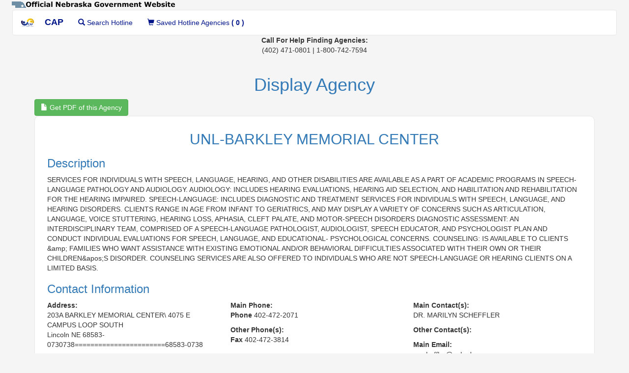

--- FILE ---
content_type: text/html; charset=utf-8
request_url: https://cap.nebraska.gov/agencies/562
body_size: 4893
content:
<!DOCTYPE html>
<html lang="en">
<head>
  <title>Display Agency | NE Client Assistance Program</title>
  <meta charset="utf-8">
  <meta name="viewport" content="width=device-width, initial-scale=1">
  <meta name="description" content="The Client Assistance Program (CAP) is a free service to help you find solutions if you are having problems with Nebraska VR, NCBVI, CIL’s, or other programs.">
  <meta name="csrf-param" content="authenticity_token" />
<meta name="csrf-token" content="XBs6wBy3ecJfV4_omwzdWUeO_DMz-SEaloQSboHOonJwPI6F2qGDabG-UMPKLE0Eyv6mgZFc43zgQk9A6e1YVA" />

  <link rel="stylesheet" media="all" href="/assets/application-7352f8b0db0e31ee031561a9638b34b9f59538e19a657b392216041e8bf69b5b.css" data-turbolinks-track="reload" />
  <script src="/assets/application-2a4cd7c13a240a89bedb4039ee18b93ac13b64ba7ad2691653e2d344c5853f6d.js" data-turbolinks-track="reload"></script>
  <link rel="shortcut icon" type="image/x-icon" href="/assets/cap_logo_fav-e1b0e9bac66b73ef57e19db483611ed5cf34eb881c7d2db5a37b65844c4619dd.png" />
</head>

<body class="container-fluid agencies show">

<header>
  <div role="banner">
    <img alt="Official Nebraska Government Website" class="img-responsive" src="/assets/ne_brand-fddff6c5dbde1da8f786aea238270520667fe7be5feff4e233182620a0abf64c.gif" />
  </div>

  <nav class="navbar navbar-default top_nav text-purple" role="navigation">
    <div class="container-fluid">
      <div class="navbar-header">
        <button type="button" class="navbar-toggle" data-toggle="collapse" data-target="#myNavbar" aria-label="menu">
          <span class="icon-bar"></span>
          <span class="icon-bar"></span>
          <span class="icon-bar"></span>
        </button>

        <a class="navbar-brand" title="Client Assistance Program" id="navbar-cap-logo-link" href="/">
          <img alt="CAP Home" id="navbar-cap-logo-img" src="/assets/cap_logo-30c7aaa3b8e13aacfd1b269344fa5c302e1b6483d67371790d34e26eebd978d4.png" />
          <strong>CAP &nbsp;&nbsp;</strong>
</a>
      </div>
      <div class="collapse navbar-collapse" id="myNavbar">
        <ul class="nav navbar-nav">
          <li>
            <a href="/hotline">
              <span class="glyphicon glyphicon-search" aria-hidden="true"></span> Search Hotline
</a>          </li>
          <li class="nav-saved-agenices">
            <a href="/agencies_carts">
              <span class="glyphicon glyphicon-shopping-cart" aria-hidden="true"></span> Saved Hotline Agencies <strong>( 0 )</strong></button>
</a>          </li>
        </ul>

      </div>
    </div>
  </nav>


</header>


  <div class="row">
    <div class="col-xs-12 text-center">
      <aside role="complementary"> <strong>Call For Help Finding Agencies:</strong><br>(402) 471-0801 | 1-800-742-7594</aside>
    </div>
    <div class="col-xs-12 col-sm-5 col-sm-offset-2">
      <aside id="google_translate_element"></aside>
    </div>
  </div>

  <script>
//<![CDATA[

    function googleTranslateElementInit() {
      new google.translate.TranslateElement({pageLanguage: 'en', layout: google.translate.TranslateElement.InlineLayout.SIMPLE}, 'google_translate_element');
    }

//]]>
</script>  <script src="//translate.google.com/translate_a/element.js?cb=googleTranslateElementInit"></script>
  <script>
//<![CDATA[

    $('#google_translate_element').parent().removeClass('col-sm-offset-2 col-sm-5').addClass('text-center');

//]]>
</script>  <br>




<main id="main-content" class="container" role="main">
  <p id="notice"></p>

<h1 class="text-center text-primary">Display Agency</h1>
<a class="btn btn-success" href="/agencies/562/pdf_single">
  <i class="glyphicon glyphicon-file"></i> Get PDF of this Agency
</a>
<article class="bordered-container">
  <div class="row">
  <div class="col-sm-12">
    <header>
      <h2 class="text-center text-primary"> UNL-BARKLEY MEMORIAL CENTER </h2>
    </header>
  </div>
</div>

<section class="row" aria-labelledby="label-agency-description">
  <div class="col-sm-12">
    <h3 class="text-primary" id="label-agency-description">Description</h3>
    <p>SERVICES FOR INDIVIDUALS WITH SPEECH, LANGUAGE, HEARING, AND OTHER DISABILITIES ARE AVAILABLE AS A PART OF ACADEMIC PROGRAMS IN SPEECH-LANGUAGE PATHOLOGY AND AUDIOLOGY. AUDIOLOGY: INCLUDES HEARING EVALUATIONS, HEARING AID SELECTION, AND HABILITATION AND REHABILITATION FOR THE HEARING IMPAIRED. SPEECH-LANGUAGE: INCLUDES DIAGNOSTIC AND TREATMENT SERVICES FOR INDIVIDUALS WITH SPEECH, LANGUAGE, AND HEARING DISORDERS. CLIENTS RANGE IN AGE FROM INFANT TO GERIATRICS, AND MAY DISPLAY A VARIETY OF CONCERNS SUCH AS ARTICULATION, LANGUAGE, VOICE STUTTERING, HEARING LOSS, APHASIA, CLEFT PALATE, AND MOTOR-SPEECH DISORDERS DIAGNOSTIC ASSESSMENT: AN INTERDISCIPLINARY TEAM, COMPRISED OF A SPEECH-LANGUAGE PATHOLOGIST, AUDIOLOGIST, SPEECH EDUCATOR, AND PSYCHOLOGIST PLAN AND CONDUCT INDIVIDUAL EVALUATIONS FOR SPEECH, LANGUAGE, AND EDUCATIONAL- PSYCHOLOGICAL CONCERNS. COUNSELING: IS AVAILABLE TO CLIENTS &amp;amp; FAMILIES WHO WANT ASSISTANCE WITH EXISTING EMOTIONAL AND/OR BEHAVIORAL DIFFICULTIES ASSOCIATED WITH THEIR OWN OR THEIR CHILDREN&amp;apos;S DISORDER. COUNSELING SERVICES ARE ALSO OFFERED TO INDIVIDUALS WHO ARE NOT SPEECH-LANGUAGE OR HEARING CLIENTS ON A LIMITED BASIS.</p>
  </div>
</section>


<section class="row" aria-labelledby="label-contact-info">
  <div class="col-sm-12">
    <h3 class="text-primary" id="label-contact-info">Contact Information</h3>
  </div>
  <div class="col-sm-4">
    <p>
      <strong>Address:</strong><br>
      203A BARKLEY MEMORIAL CENTER\
4075 E CAMPUS LOOP SOUTH
      <br>
      Lincoln 
      NE 
      68583-0730738=======================68583-0738 
    </p>
    <p>
      <strong>Hours of Operation:</strong><br>
      8:00 TO 5:00 MONDAY-FRIDAY
    </p>
    <p>
      <strong>Website:</strong><br>
      cehs.unl.edu/seed/speech-language-pathology
    </p>
  </div>
  <div class="col-sm-4">
    <p>
        <strong>Main Phone:</strong><br>
        <strong>Phone</strong>
        402-472-2071
    </p>

    <p>
      <strong>Other Phone(s):</strong><br>
          <strong>Fax</strong>
          402-472-3814 <br>
    </p>


  </div>
  <div class="col-sm-4">
    <p>
      <strong>Main Contact(s):</strong><br>
      DR. MARILYN SCHEFFLER
    </p>

    <p>
      <strong>Other Contact(s):</strong><br>
      
    </p>

    <p>
      <strong>Main Email:</strong><br>
      mscheffler@unl.edu
    </p>

    <p>
      <strong>Other Email(s):</strong><br>
    </p>

  </div>
</section>





<section class="row" aria-labelledby="label-general-info">
  <div class="col-sm-12">
    <h3 class="text-primary" id="label-general-info"> General Information</h3>
  </div>

  <div class="col-sm-6">
    <p>
      <strong>Agency ID:</strong>
      562
    </p>

    <p>
      <strong>List of Provided Services:</strong><br>
        <strong>Assessment Services: </strong>Educational, Hearing, Psychological Assessment, Speech<br>
        <strong>Counseling and Guidance: </strong>Family/Individual<br>
        <strong>Medical: </strong>Hearing Therapy, Psychological Medical, Speech Therapy<br>
    </p>

    <p>
      <strong>Counties Served:</strong>
      Adams, Banner, Blaine, Boone, Box Butte, Boyd, Brown, Buffalo, Burt, Butler, Cass, Cedar, Chase, Cherry, Cheyenne, Clay, Colfax, Cuming, Custer, Dakota, Dawes, Dawson, Deuel, Dixon, Dodge, Douglas, Dundy, Fillmore, Franklin, Frontier, Furnas, Gage, Garden, Garfield, Gosper, Grant, Greeley, Hall, Hamilton, Harlan, Hayes, Hitchcock, Holt, Hooker, Howard, Jefferson, Johnson, Kearney, Keith, Keya Paha, Kimball, Knox, Lancaster, Lincoln, Logan, Loup, Madison, McPherson, Merrick, Morrill, Nance, Nemaha, Nuckolls, Otoe, Pawnee, Perkins, Phelps, Pierce, Platte, Polk, Red Willow, Richardson, Rock, Saline, Sarpy, Saunders, Scotts Bluff, Seward, Sheridan, Sherman, Sioux, Stanton, Thayer, Thomas, Thurston, Valley, Washington, Wayne, Webster, Wheeler, York, Arthur, Antelope
    </p>

    <p>
      <strong>Written material:</strong>
      BROCHURES
    </p>
  </div>

  <div class="col-sm-6">
    <p>
      <strong>Eligibility:</strong>
      ANYONE NEEDING ASSISTANCE AND CLINIC TRAINING EVALUATION
    </p>

    <p>
      <strong>Ages Served:</strong>
      All Ages
    </p>

    <p>
      <strong>Disabilities Served:</strong>
      Hearing Impairment, LD (Learning Disability), OHI - Other Health Impairment, Speech Disability
    </p>

    <p>
      <strong>Wheelchair Accessible:</strong>
      Yes
    </p>


    <p>
      <strong>Fees:</strong>
      CALL
    </p>

    <p>
      <strong>Sliding fee schedule:</strong>
      Yes
    </p>


    <p>
      <strong>How to appeal a decision:</strong>
      NO APPEAL PROCEDURE
    </p>

    <p>
      <strong>Languages with interpreters on staff:</strong>
      Hearing Impaired
    </p>
  </div>

  <div class="col-sm-12">
    <div>
      <a href=mailto:shari.bahensky@nebraska.gov?subject=Data%20Update%20For%20#562%20Agency:%20UNL-BARKLEY%20MEMORIAL%20CENTER ><span class="glyphicon glyphicon-envelope"></span>&nbsp;Email us if you found an error</a>
    </div>
    <br>

    <hr>
  </div>
</section>
</article>

<div>
  
  <a class="btn btn-info" href="javascript:history.back()">Back</a>
</div>
</main>
<br>


<footer class="footer panel panel-footer" role="contentinfo">
  <div>
    <h4 class="text-center">How to Contact The Hotline for Disability Services</h4>
  </div>
  <div class="row text-left">
    <p class="col-sm-4"><strong>Call:</strong><br>(402) 471-0801 or toll free: 1-800-742-7594</p>
    <p class="col-sm-4"><strong>Write:</strong><br>Hotline for Disability Services <br>PO Box 94987<br>Lincoln, Nebraska 68509</p>
    <p class="col-sm-4"><strong>Email:</strong><br><a href=mailto:cap.info@nebraska.gov ><span class="glyphicon glyphicon-envelope"></span>&nbsp;cap.info@nebraska.gov</a></p>
  </div>
  <aside>
    <h4>Disclaimer</h4>
    <p>
      Information on this Web site is only intended to be general agency/program summary information that is made available to the public. The Client Assistance Program does not endorse any of the agencies or programs listed on this Web site. Conclusions drawn from, or actions undertaken on the basis of this information listed are the sole responsibility of the user. All of the information on this Web site is believed to be accurate and reliable, however, the Client Assistance Program assumes no responsibility for any errors appearing in the information. The Client Assistance Program is aware there are additional resources that are not listed here. Please feel free to call 800-742-7594 if you would like to recommend a listing for the Directory.
    </p>
  </aside>
  <aside>
    <a rel="nofollow" href="http://www.nebraska.gov/policies/index.html">Nebraska&#39;s Security, Privacy and Accessibility Policy</a> &nbsp;&nbsp;|&nbsp;&nbsp;
    <a rel="nofollow" href="http://www.nebraska.gov">State of Nebraska Home Page</a>&nbsp;&nbsp;|&nbsp;&nbsp;
    <a rel="nofollow" href="http://www.cilne.org/">Central Nebraska Center for Independent Living</a> &nbsp;&nbsp;|&nbsp;&nbsp;
    <a rel="nofollow" href="http://www.ncbvi.ne.gov/">Commission for the Blind and Visually Impaired</a> &nbsp;&nbsp;|&nbsp;&nbsp;
    <a rel="nofollow" href="http://vr.nebraska.gov/src/index.html">State Rehabilitation Council</a> &nbsp;&nbsp;|&nbsp;&nbsp;
    <a rel="nofollow" href="http://www.vr.nebraska.gov">Vocational Rehabilitation</a>
  </aside>
</footer>
</body>
</html>








--- FILE ---
content_type: application/javascript
request_url: https://cap.nebraska.gov/assets/application-2a4cd7c13a240a89bedb4039ee18b93ac13b64ba7ad2691653e2d344c5853f6d.js
body_size: 394163
content:
!function(t,e){"object"==typeof module&&"object"==typeof module.exports?module.exports=t.document?e(t,!0):function(t){if(!t.document)throw new Error("jQuery requires a window with a document");return e(t)}:e(t)}("undefined"!=typeof window?window:this,function(C,t){function s(t){var e=!!t&&"length"in t&&t.length,n=pt.type(t);return"function"!==n&&!pt.isWindow(t)&&("array"===n||0===e||"number"==typeof e&&0<e&&e-1 in t)}function e(t,n,i){if(pt.isFunction(n))return pt.grep(t,function(t,e){return!!n.call(t,e,t)!==i});if(n.nodeType)return pt.grep(t,function(t){return t===n!==i});if("string"==typeof n){if(Ct.test(n))return pt.filter(n,t,i);n=pt.filter(n,t)}return pt.grep(t,function(t){return-1<pt.inArray(t,n)!==i})}function n(t,e){for(;(t=t[e])&&1!==t.nodeType;);return t}function c(t){var n={};return pt.each(t.match(Pt)||[],function(t,e){n[e]=!0}),n}function r(){it.addEventListener?(it.removeEventListener("DOMContentLoaded",a),C.removeEventListener("load",a)):(it.detachEvent("onreadystatechange",a),C.detachEvent("onload",a))}function a(){(it.addEventListener||"load"===C.event.type||"complete"===it.readyState)&&(r(),pt.ready())}function l(t,e,n){if(n===undefined&&1===t.nodeType){var i="data-"+e.replace(It,"-$1").toLowerCase();if("string"==typeof(n=t.getAttribute(i))){try{n="true"===n||"false"!==n&&("null"===n?null:+n+""===n?+n:Rt.test(n)?pt.parseJSON(n):n)}catch(r){}pt.data(t,e,n)}else n=undefined}return n}function u(t){var e;for(e in t)if(("data"!==e||!pt.isEmptyObject(t[e]))&&"toJSON"!==e)return!1;return!0}function i(t,e,n,i){if(Ft(t)){var r,a,o=pt.expando,s=t.nodeType,l=s?pt.cache:t,u=s?t[o]:t[o]&&o;if(u&&l[u]&&(i||l[u].data)||n!==undefined||"string"!=typeof e)return u||(u=s?t[o]=nt.pop()||pt.guid++:o),l[u]||(l[u]=s?{}:{toJSON:pt.noop}),"object"!=typeof e&&"function"!=typeof e||(i?l[u]=pt.extend(l[u],e):l[u].data=pt.extend(l[u].data,e)),a=l[u],i||(a.data||(a.data={}),a=a.data),n!==undefined&&(a[pt.camelCase(e)]=n),"string"==typeof e?null==(r=a[e])&&(r=a[pt.camelCase(e)]):r=a,r}}function o(t,e,n){if(Ft(t)){var i,r,a=t.nodeType,o=a?pt.cache:t,s=a?t[pt.expando]:pt.expando;if(o[s]){if(e&&(i=n?o[s]:o[s].data)){r=(e=pt.isArray(e)?e.concat(pt.map(e,pt.camelCase)):e in i?[e]:(e=pt.camelCase(e))in i?[e]:e.split(" ")).length;for(;r--;)delete i[e[r]];if(n?!u(i):!pt.isEmptyObject(i))return}(n||(delete o[s].data,u(o[s])))&&(a?pt.cleanData([t],!0):dt.deleteExpando||o!=o.window?delete o[s]:o[s]=undefined)}}}function d(t,e,n,i){var r,a=1,o=20,s=i?function(){return i.cur()}:function(){return pt.css(t,e,"")},l=s(),u=n&&n[3]||(pt.cssNumber[e]?"":"px"),c=(pt.cssNumber[e]||"px"!==u&&+l)&&Ot.exec(pt.css(t,e));if(c&&c[3]!==u)for(u=u||c[3],n=n||[],c=+l||1;c/=a=a||".5",pt.style(t,e,c+u),a!==(a=s()/l)&&1!==a&&--o;);return n&&(c=+c||+l||0,r=n[1]?c+(n[1]+1)*n[2]:+n[2],i&&(i.unit=u,i.start=c,i.end=r)),r}function g(t){var e=Kt.split("|"),n=t.createDocumentFragment();if(n.createElement)for(;e.length;)n.createElement(e.pop());return n}function v(t,e){var n,i,r=0,a="undefined"!=typeof t.getElementsByTagName?t.getElementsByTagName(e||"*"):"undefined"!=typeof t.querySelectorAll?t.querySelectorAll(e||"*"):undefined;if(!a)for(a=[],n=t.childNodes||t;null!=(i=n[r]);r++)!e||pt.nodeName(i,e)?a.push(i):pt.merge(a,v(i,e));return e===undefined||e&&pt.nodeName(t,e)?pt.merge([t],a):a}function y(t,e){for(var n,i=0;null!=(n=t[i]);i++)pt._data(n,"globalEval",!e||pt._data(e[i],"globalEval"))}function b(t){Ut.test(t.type)&&(t.defaultChecked=t.checked)}function m(t,e,n,i,r){for(var a,o,s,l,u,c,d,h=t.length,p=g(e),f=[],m=0;m<h;m++)if((o=t[m])||0===o)if("object"===pt.type(o))pt.merge(f,o.nodeType?[o]:o);else if(Yt.test(o)){for(l=l||p.appendChild(e.createElement("div")),u=(zt.exec(o)||["",""])[1].toLowerCase(),d=Gt[u]||Gt._default,l.innerHTML=d[1]+pt.htmlPrefilter(o)+d[2],a=d[0];a--;)l=l.lastChild;if(!dt.leadingWhitespace&&Wt.test(o)&&f.push(e.createTextNode(Wt.exec(o)[0])),!dt.tbody)for(a=(o="table"!==u||Zt.test(o)?"<table>"!==d[1]||Zt.test(o)?0:l:l.firstChild)&&o.childNodes.length;a--;)pt.nodeName(c=o.childNodes[a],"tbody")&&!c.childNodes.length&&o.removeChild(c);for(pt.merge(f,l.childNodes),l.textContent="";l.firstChild;)l.removeChild(l.firstChild);l=p.lastChild}else f.push(e.createTextNode(o));for(l&&p.removeChild(l),dt.appendChecked||pt.grep(v(f,"input"),b),m=0;o=f[m++];)if(i&&-1<pt.inArray(o,i))r&&r.push(o);else if(s=pt.contains(o.ownerDocument,o),l=v(p.appendChild(o),"script"),s&&y(l),n)for(a=0;o=l[a++];)Vt.test(o.type||"")&&n.push(o);return l=null,p}function h(){return!0}function p(){return!1}function f(){try{return it.activeElement}catch(t){}}function w(t,e,n,i,r,a){var o,s;if("object"==typeof e){for(s in"string"!=typeof n&&(i=i||n,n=undefined),e)w(t,s,n,i,e[s],a);return t}if(null==i&&null==r?(r=n,i=n=undefined):null==r&&("string"==typeof n?(r=i,i=undefined):(r=i,i=n,n=undefined)),!1===r)r=p;else if(!r)return t;return 1===a&&(o=r,(r=function(t){return pt().off(t),o.apply(this,arguments)}).guid=o.guid||(o.guid=pt.guid++)),t.each(function(){pt.event.add(this,e,r,i,n)})}function k(t,e){return pt.nodeName(t,"table")&&pt.nodeName(11!==e.nodeType?e:e.firstChild,"tr")?t.getElementsByTagName("tbody")[0]||t.appendChild(t.ownerDocument.createElement("tbody")):t}function x(t){return t.type=(null!==pt.find.attr(t,"type"))+"/"+t.type,t}function T(t){var e=se.exec(t.type);return e?t.type=e[1]:t.removeAttribute("type"),t}function _(t,e){if(1===e.nodeType&&pt.hasData(t)){var n,i,r,a=pt._data(t),o=pt._data(e,a),s=a.events;if(s)for(n in delete o.handle,o.events={},s)for(i=0,r=s[n].length;i<r;i++)pt.event.add(e,n,s[n][i]);o.data&&(o.data=pt.extend({},o.data))}}function S(t,e){var n,i,r;if(1===e.nodeType){if(n=e.nodeName.toLowerCase(),!dt.noCloneEvent&&e[pt.expando]){for(i in(r=pt._data(e)).events)pt.removeEvent(e,i,r.handle);e.removeAttribute(pt.expando)}"script"===n&&e.text!==t.text?(x(e).text=t.text,T(e)):"object"===n?(e.parentNode&&(e.outerHTML=t.outerHTML),dt.html5Clone&&t.innerHTML&&!pt.trim(e.innerHTML)&&(e.innerHTML=t.innerHTML)):"input"===n&&Ut.test(t.type)?(e.defaultChecked=e.checked=t.checked,e.value!==t.value&&(e.value=t.value)):"option"===n?e.defaultSelected=e.selected=t.defaultSelected:"input"!==n&&"textarea"!==n||(e.defaultValue=t.defaultValue)}}function E(n,i,r,a){i=at.apply([],i);var t,e,o,s,l,u,c=0,d=n.length,h=d-1,p=i[0],f=pt.isFunction(p);if(f||1<d&&"string"==typeof p&&!dt.checkClone&&oe.test(p))return n.each(function(t){var e=n.eq(t);f&&(i[0]=p.call(this,t,e.html())),E(e,i,r,a)});if(d&&(t=(u=m(i,n[0].ownerDocument,!1,n,a)).firstChild,1===u.childNodes.length&&(u=t),t||a)){for(o=(s=pt.map(v(u,"script"),x)).length;c<d;c++)e=u,c!==h&&(e=pt.clone(e,!0,!0),o&&pt.merge(s,v(e,"script"))),r.call(n[c],e,c);if(o)for(l=s[s.length-1].ownerDocument,pt.map(s,T),c=0;c<o;c++)e=s[c],Vt.test(e.type||"")&&!pt._data(e,"globalEval")&&pt.contains(l,e)&&(e.src?pt._evalUrl&&pt._evalUrl(e.src):pt.globalEval((e.text||e.textContent||e.innerHTML||"").replace(le,"")));u=t=null}return n}function A(t,e,n){for(var i,r=e?pt.filter(e,t):t,a=0;null!=(i=r[a]);a++)n||1!==i.nodeType||pt.cleanData(v(i)),i.parentNode&&(n&&pt.contains(i.ownerDocument,i)&&y(v(i,"script")),i.parentNode.removeChild(i));return t}function D(t,e){var n=pt(e.createElement(t)).appendTo(e.body),i=pt.css(n[0],"display");return n.detach(),i}function P(t){var e=it,n=de[t];return n||("none"!==(n=D(t,e))&&n||((e=((ce=(ce||pt("<iframe frameborder='0' width='0' height='0'/>")).appendTo(e.documentElement))[0].contentWindow||ce[0].contentDocument).document).write(),e.close(),n=D(t,e),ce.detach()),de[t]=n),n}function N(t,e){return{get:function(){if(!t())return(this.get=e).apply(this,arguments);delete this.get}}}function F(t){if(t in Se)return t;for(var e=t.charAt(0).toUpperCase()+t.slice(1),n=_e.length;n--;)if((t=_e[n]+e)in Se)return t}function R(t,e){for(var n,i,r,a=[],o=0,s=t.length;o<s;o++)(i=t[o]).style&&(a[o]=pt._data(i,"olddisplay"),n=i.style.display,e?(a[o]||"none"!==n||(i.style.display=""),""===i.style.display&&Ht(i)&&(a[o]=pt._data(i,"olddisplay",P(i.nodeName)))):(r=Ht(i),(n&&"none"!==n||!r)&&pt._data(i,"olddisplay",r?n:pt.css(i,"display"))));for(o=0;o<s;o++)(i=t[o]).style&&(e&&"none"!==i.style.display&&""!==i.style.display||(i.style.display=e?a[o]||"":"none"));return t}function I(t,e,n){var i=xe.exec(e);return i?Math.max(0,i[1]-(n||0))+(i[2]||"px"):e}function M(t,e,n,i,r){for(var a=n===(i?"border":"content")?4:"width"===e?1:0,o=0;a<4;a+=2)"margin"===n&&(o+=pt.css(t,n+qt[a],!0,r)),i?("content"===n&&(o-=pt.css(t,"padding"+qt[a],!0,r)),"margin"!==n&&(o-=pt.css(t,"border"+qt[a]+"Width",!0,r))):(o+=pt.css(t,"padding"+qt[a],!0,r),"padding"!==n&&(o+=pt.css(t,"border"+qt[a]+"Width",!0,r)));return o}function $(t,e,n){var i=!0,r="width"===e?t.offsetWidth:t.offsetHeight,a=ge(t),o=dt.boxSizing&&"border-box"===pt.css(t,"boxSizing",!1,a);if(r<=0||null==r){if(((r=ve(t,e,a))<0||null==r)&&(r=t.style[e]),pe.test(r))return r;i=o&&(dt.boxSizingReliable()||r===t.style[e]),r=parseFloat(r)||0}return r+M(t,e,n||(o?"border":"content"),i,a)+"px"}function L(t,e,n,i,r){return new L.prototype.init(t,e,n,i,r)}function j(){return C.setTimeout(function(){Ee=undefined}),Ee=pt.now()}function O(t,e){var n,i={height:t},r=0;for(e=e?1:0;r<4;r+=2-e)i["margin"+(n=qt[r])]=i["padding"+n]=t;return e&&(i.opacity=i.width=t),i}function q(t,e,n){for(var i,r=(U.tweeners[e]||[]).concat(U.tweeners["*"]),a=0,o=r.length;a<o;a++)if(i=r[a].call(n,e,t))return i}function H(e,t,n){var i,r,a,o,s,l,u,c=this,d={},h=e.style,p=e.nodeType&&Ht(e),f=pt._data(e,"fxshow");for(i in n.queue||(null==(s=pt._queueHooks(e,"fx")).unqueued&&(s.unqueued=0,l=s.empty.fire,s.empty.fire=function(){s.unqueued||l()}),s.unqueued++,c.always(function(){c.always(function(){s.unqueued--,pt.queue(e,"fx").length||s.empty.fire()})})),1===e.nodeType&&("height"in t||"width"in t)&&(n.overflow=[h.overflow,h.overflowX,h.overflowY],"inline"===("none"===(u=pt.css(e,"display"))?pt._data(e,"olddisplay")||P(e.nodeName):u)&&"none"===pt.css(e,"float")&&(dt.inlineBlockNeedsLayout&&"inline"!==P(e.nodeName)?h.zoom=1:h.display="inline-block")),n.overflow&&(h.overflow="hidden",dt.shrinkWrapBlocks()||c.always(function(){h.overflow=n.overflow[0],h.overflowX=n.overflow[1],h.overflowY=n.overflow[2]})),t)if(r=t[i],Ie.exec(r)){if(delete t[i],a=a||"toggle"===r,r===(p?"hide":"show")){if("show"!==r||!f||f[i]===undefined)continue;p=!0}d[i]=f&&f[i]||pt.style(e,i)}else u=undefined;if(pt.isEmptyObject(d))"inline"===("none"===u?P(e.nodeName):u)&&(h.display=u);else for(i in f?"hidden"in f&&(p=f.hidden):f=pt._data(e,"fxshow",{}),a&&(f.hidden=!p),p?pt(e).show():c.done(function(){pt(e).hide()}),c.done(function(){var t;for(t in pt._removeData(e,"fxshow"),d)pt.style(e,t,d[t])}),d)o=q(p?f[i]:0,i,c),i in f||(f[i]=o.start,p&&(o.end=o.start,o.start="width"===i||"height"===i?1:0))}function B(t,e){var n,i,r,a,o;for(n in t)if(r=e[i=pt.camelCase(n)],a=t[n],pt.isArray(a)&&(r=a[1],a=t[n]=a[0]),n!==i&&(t[i]=a,delete t[n]),(o=pt.cssHooks[i])&&"expand"in o)for(n in a=o.expand(a),delete t[i],a)n in t||(t[n]=a[n],e[n]=r);else e[i]=r}function U(a,t,e){var n,o,i=0,r=U.prefilters.length,s=pt.Deferred().always(function(){delete l.elem}),l=function(){if(o)return!1;for(var t=Ee||j(),e=Math.max(0,u.startTime+u.duration-t),n=1-(e/u.duration||0),i=0,r=u.tweens.length;i<r;i++)u.tweens[i].run(n);return s.notifyWith(a,[u,n,e]),n<1&&r?e:(s.resolveWith(a,[u]),!1)},u=s.promise({elem:a,props:pt.extend({},t),opts:pt.extend(!0,{specialEasing:{},easing:pt.easing._default},e),originalProperties:t,originalOptions:e,startTime:Ee||j(),duration:e.duration,tweens:[],createTween:function(t,e){var n=pt.Tween(a,u.opts,t,e,u.opts.specialEasing[t]||u.opts.easing);return u.tweens.push(n),n},stop:function(t){var e=0,n=t?u.tweens.length:0;if(o)return this;for(o=!0;e<n;e++)u.tweens[e].run(1);return t?(s.notifyWith(a,[u,1,0]),s.resolveWith(a,[u,t])):s.rejectWith(a,[u,t]),this}}),c=u.props;for(B(c,u.opts.specialEasing);i<r;i++)if(n=U.prefilters[i].call(u,a,c,u.opts))return pt.isFunction(n.stop)&&(pt._queueHooks(u.elem,u.opts.queue).stop=pt.proxy(n.stop,n)),n;return pt.map(c,q,u),pt.isFunction(u.opts.start)&&u.opts.start.call(a,u),pt.fx.timer(pt.extend(l,{elem:a,anim:u,queue:u.opts.queue})),u.progress(u.opts.progress).done(u.opts.done,u.opts.complete).fail(u.opts.fail).always(u.opts.always)}function z(t){return pt.attr(t,"class")||""}function V(a){return function(t,e){"string"!=typeof t&&(e=t,t="*");var n,i=0,r=t.toLowerCase().match(Pt)||[];if(pt.isFunction(e))for(;n=r[i++];)"+"===n.charAt(0)?(n=n.slice(1)||"*",(a[n]=a[n]||[]).unshift(e)):(a[n]=a[n]||[]).push(e)}}function W(e,r,a,o){function s(t){var i;return l[t]=!0,pt.each(e[t]||[],function(t,e){var n=e(r,a,o);return"string"!=typeof n||u||l[n]?u?!(i=n):void 0:(r.dataTypes.unshift(n),s(n),!1)}),i}var l={},u=e===on;return s(r.dataTypes[0])||!l["*"]&&s("*")}function K(t,e){var n,i,r=pt.ajaxSettings.flatOptions||{};for(i in e)e[i]!==undefined&&((r[i]?t:n||(n={}))[i]=e[i]);return n&&pt.extend(!0,t,n),t}function G(t,e,n){for(var i,r,a,o,s=t.contents,l=t.dataTypes;"*"===l[0];)l.shift(),r===undefined&&(r=t.mimeType||e.getResponseHeader("Content-Type"));if(r)for(o in s)if(s[o]&&s[o].test(r)){l.unshift(o);break}if(l[0]in n)a=l[0];else{for(o in n){if(!l[0]||t.converters[o+" "+l[0]]){a=o;break}i||(i=o)}a=a||i}if(a)return a!==l[0]&&l.unshift(a),n[a]}function Y(t,e,n,i){var r,a,o,s,l,u={},c=t.dataTypes.slice();if(c[1])for(o in t.converters)u[o.toLowerCase()]=t.converters[o];for(a=c.shift();a;)if(t.responseFields[a]&&(n[t.responseFields[a]]=e),!l&&i&&t.dataFilter&&(e=t.dataFilter(e,t.dataType)),l=a,a=c.shift())if("*"===a)a=l;else if("*"!==l&&l!==a){if(!(o=u[l+" "+a]||u["* "+a]))for(r in u)if((s=r.split(" "))[1]===a&&(o=u[l+" "+s[0]]||u["* "+s[0]])){!0===o?o=u[r]:!0!==u[r]&&(a=s[0],c.unshift(s[1]));break}if(!0!==o)if(o&&t["throws"])e=o(e);else try{e=o(e)}catch(d){return{state:"parsererror",error:o?d:"No conversion from "+l+" to "+a}}}return{state:"success",data:e}}function Z(t){return t.style&&t.style.display||pt.css(t,"display")}function Q(t){if(!pt.contains(t.ownerDocument||it,t))return!0;for(;t&&1===t.nodeType;){if("none"===Z(t)||"hidden"===t.type)return!0;t=t.parentNode}return!1}function X(n,t,i,r){var e;if(pt.isArray(t))pt.each(t,function(t,e){i||dn.test(n)?r(n,e):X(n+"["+("object"==typeof e&&null!=e?t:"")+"]",e,i,r)});else if(i||"object"!==pt.type(t))r(n,t);else for(e in t)X(n+"["+e+"]",t[e],i,r)}function J(){try{return new C.XMLHttpRequest}catch(t){}}function tt(){try{return new C.ActiveXObject("Microsoft.XMLHTTP")}catch(t){}}function et(t){return pt.isWindow(t)?t:9===t.nodeType&&(t.defaultView||t.parentWindow)}var nt=[],it=C.document,rt=nt.slice,at=nt.concat,ot=nt.push,st=nt.indexOf,lt={},ut=lt.toString,ct=lt.hasOwnProperty,dt={},ht="1.12.4",pt=function(t,e){return new pt.fn.init(t,e)},ft=/^[\s\uFEFF\xA0]+|[\s\uFEFF\xA0]+$/g,mt=/^-ms-/,gt=/-([\da-z])/gi,vt=function(t,e){return e.toUpperCase()};pt.fn=pt.prototype={jquery:ht,constructor:pt,selector:"",length:0,toArray:function(){return rt.call(this)},get:function(t){return null!=t?t<0?this[t+this.length]:this[t]:rt.call(this)},pushStack:function(t){var e=pt.merge(this.constructor(),t);return e.prevObject=this,e.context=this.context,e},each:function(t){return pt.each(this,t)},map:function(n){return this.pushStack(pt.map(this,function(t,e){return n.call(t,e,t)}))},slice:function(){return this.pushStack(rt.apply(this,arguments))},first:function(){return this.eq(0)},last:function(){return this.eq(-1)},eq:function(t){var e=this.length,n=+t+(t<0?e:0);return this.pushStack(0<=n&&n<e?[this[n]]:[])},end:function(){return this.prevObject||this.constructor()},push:ot,sort:nt.sort,splice:nt.splice},pt.extend=pt.fn.extend=function(t){var e,n,i,r,a,o,s=t||{},l=1,u=arguments.length,c=!1;for("boolean"==typeof s&&(c=s,s=arguments[l]||{},l++),"object"==typeof s||pt.isFunction(s)||(s={}),l===u&&(s=this,l--);l<u;l++)if(null!=(a=arguments[l]))for(r in a)e=s[r],s!==(i=a[r])&&(c&&i&&(pt.isPlainObject(i)||(n=pt.isArray(i)))?(n?(n=!1,o=e&&pt.isArray(e)?e:[]):o=e&&pt.isPlainObject(e)?e:{},s[r]=pt.extend(c,o,i)):i!==undefined&&(s[r]=i));return s},pt.extend({expando:"jQuery"+(ht+Math.random()).replace(/\D/g,""),isReady:!0,error:function(t){throw new Error(t)},noop:function(){},isFunction:function(t){return"function"===pt.type(t)},isArray:Array.isArray||function(t){return"array"===pt.type(t)},isWindow:function(t){return null!=t&&t==t.window},isNumeric:function(t){var e=t&&t.toString();return!pt.isArray(t)&&0<=e-parseFloat(e)+1},isEmptyObject:function(t){var e;for(e in t)return!1;return!0},isPlainObject:function(t){var e;if(!t||"object"!==pt.type(t)||t.nodeType||pt.isWindow(t))return!1;try{if(t.constructor&&!ct.call(t,"constructor")&&!ct.call(t.constructor.prototype,"isPrototypeOf"))return!1}catch(n){return!1}if(!dt.ownFirst)for(e in t)return ct.call(t,e);for(e in t);return e===undefined||ct.call(t,e)},type:function(t){return null==t?t+"":"object"==typeof t||"function"==typeof t?lt[ut.call(t)]||"object":typeof t},globalEval:function(t){t&&pt.trim(t)&&(C.execScript||function(t){C.eval.call(C,t)})(t)},camelCase:function(t){return t.replace(mt,"ms-").replace(gt,vt)},nodeName:function(t,e){return t.nodeName&&t.nodeName.toLowerCase()===e.toLowerCase()},each:function(t,e){var n,i=0;if(s(t))for(n=t.length;i<n&&!1!==e.call(t[i],i,t[i]);i++);else for(i in t)if(!1===e.call(t[i],i,t[i]))break;return t},trim:function(t){return null==t?"":(t+"").replace(ft,"")},makeArray:function(t,e){var n=e||[];return null!=t&&(s(Object(t))?pt.merge(n,"string"==typeof t?[t]:t):ot.call(n,t)),n},inArray:function(t,e,n){var i;if(e){if(st)return st.call(e,t,n);for(i=e.length,n=n?n<0?Math.max(0,i+n):n:0;n<i;n++)if(n in e&&e[n]===t)return n}return-1},merge:function(t,e){for(var n=+e.length,i=0,r=t.length;i<n;)t[r++]=e[i++];if(n!=n)for(;e[i]!==undefined;)t[r++]=e[i++];return t.length=r,t},grep:function(t,e,n){for(var i=[],r=0,a=t.length,o=!n;r<a;r++)!e(t[r],r)!==o&&i.push(t[r]);return i},map:function(t,e,n){var i,r,a=0,o=[];if(s(t))for(i=t.length;a<i;a++)null!=(r=e(t[a],a,n))&&o.push(r);else for(a in t)null!=(r=e(t[a],a,n))&&o.push(r);return at.apply([],o)},guid:1,proxy:function(t,e){var n,i,r;return"string"==typeof e&&(r=t[e],e=t,t=r),pt.isFunction(t)?(n=rt.call(arguments,2),(i=function(){return t.apply(e||this,n.concat(rt.call(arguments)))}).guid=t.guid=t.guid||pt.guid++,i):undefined},now:function(){return+new Date},support:dt}),"function"==typeof Symbol&&(pt.fn[Symbol.iterator]=nt[Symbol.iterator]),pt.each("Boolean Number String Function Array Date RegExp Object Error Symbol".split(" "),function(t,e){lt["[object "+e+"]"]=e.toLowerCase()});var yt=function(n){function w(t,e,n,i){var r,a,o,s,l,u,c,d,h=e&&e.ownerDocument,p=e?e.nodeType:9;if(n=n||[],"string"!=typeof t||!t||1!==p&&9!==p&&11!==p)return n;if(!i&&((e?e.ownerDocument||e:q)!==F&&N(e),e=e||F,I)){if(11!==p&&(u=vt.exec(t)))if(r=u[1]){if(9===p){if(!(o=e.getElementById(r)))return n;if(o.id===r)return n.push(o),n}else if(h&&(o=h.getElementById(r))&&j(e,o)&&o.id===r)return n.push(o),n}else{if(u[2])return X.apply(n,e.getElementsByTagName(t)),n;if((r=u[3])&&v.getElementsByClassName&&e.getElementsByClassName)return X.apply(n,e.getElementsByClassName(r)),n}if(v.qsa&&!V[t+" "]&&(!M||!M.test(t))){if(1!==p)h=e,d=t;else if("object"!==e.nodeName.toLowerCase()){for((s=e.getAttribute("id"))?s=s.replace(bt,"\\$&"):e.setAttribute("id",s=O),a=(c=_(t)).length,l=ht.test(s)?"#"+s:"[id='"+s+"']";a--;)c[a]=l+" "+g(c[a]);d=c.join(","),h=yt.test(t)&&m(e.parentNode)||e}if(d)try{return X.apply(n,h.querySelectorAll(d)),n}catch(f){}finally{s===O&&e.removeAttribute("id")}}}return E(t.replace(st,"$1"),e,n,i)}function t(){function n(t,e){return i.push(t+" ")>x.cacheLength&&delete n[i.shift()],n[t+" "]=e}var i=[];return n}function l(t){return t[O]=!0,t}function r(t){var e=F.createElement("div");try{return!!t(e)}catch(n){return!1}finally{e.parentNode&&e.parentNode.removeChild(e),e=null}}function e(t,e){for(var n=t.split("|"),i=n.length;i--;)x.attrHandle[n[i]]=e}function u(t,e){var n=e&&t,i=n&&1===t.nodeType&&1===e.nodeType&&(~e.sourceIndex||K)-(~t.sourceIndex||K);if(i)return i;if(n)for(;n=n.nextSibling;)if(n===e)return-1;return t?1:-1}function i(e){return function(t){return"input"===t.nodeName.toLowerCase()&&t.type===e}}function a(n){return function(t){var e=t.nodeName.toLowerCase();return("input"===e||"button"===e)&&t.type===n}}function o(o){return l(function(a){return a=+a,l(function(t,e){for(var n,i=o([],t.length,a),r=i.length;r--;)t[n=i[r]]&&(t[n]=!(e[n]=t[n]))})})}function m(t){return t&&"undefined"!=typeof t.getElementsByTagName&&t}function s(){}function g(t){for(var e=0,n=t.length,i="";e<n;e++)i+=t[e].value;return i}function d(s,t,e){var l=t.dir,u=e&&"parentNode"===l,c=B++;return t.first?function(t,e,n){for(;t=t[l];)if(1===t.nodeType||u)return s(t,e,n)}:function(t,e,n){var i,r,a,o=[H,c];if(n){for(;t=t[l];)if((1===t.nodeType||u)&&s(t,e,n))return!0}else for(;t=t[l];)if(1===t.nodeType||u){if((i=(r=(a=t[O]||(t[O]={}))[t.uniqueID]||(a[t.uniqueID]={}))[l])&&i[0]===H&&i[1]===c)return o[2]=i[2];if((r[l]=o)[2]=s(t,e,n))return!0}}}function h(r){return 1<r.length?function(t,e,n){for(var i=r.length;i--;)if(!r[i](t,e,n))return!1;return!0}:r[0]}function y(t,e,n){for(var i=0,r=e.length;i<r;i++)w(t,e[i],n);return n}function k(t,e,n,i,r){for(var a,o=[],s=0,l=t.length,u=null!=e;s<l;s++)(a=t[s])&&(n&&!n(a,i,r)||(o.push(a),u&&e.push(s)));return o}function b(p,f,m,g,v,t){return g&&!g[O]&&(g=b(g)),v&&!v[O]&&(v=b(v,t)),l(function(t,e,n,i){var r,a,o,s=[],l=[],u=e.length,c=t||y(f||"*",n.nodeType?[n]:n,[]),d=!p||!t&&f?c:k(c,s,p,n,i),h=m?v||(t?p:u||g)?[]:e:d;if(m&&m(d,h,n,i),g)for(r=k(h,l),g(r,[],n,i),a=r.length;a--;)(o=r[a])&&(h[l[a]]=!(d[l[a]]=o));if(t){if(v||p){if(v){for(r=[],a=h.length;a--;)(o=h[a])&&r.push(d[a]=o);v(null,h=[],r,i)}for(a=h.length;a--;)(o=h[a])&&-1<(r=v?tt(t,o):s[a])&&(t[r]=!(e[r]=o))}}else h=k(h===e?h.splice(u,h.length):h),v?v(null,e,h,i):X.apply(e,h)})}function p(t){for(var r,e,n,i=t.length,a=x.relative[t[0].type],o=a||x.relative[" "],s=a?1:0,l=d(function(t){return t===r},o,!0),u=d(function(t){return-1<tt(r,t)},o,!0),c=[function(t,e,n){var i=!a&&(n||e!==A)||((r=e).nodeType?l(t,e,n):u(t,e,n));return r=null,i}];s<i;s++)if(e=x.relative[t[s].type])c=[d(h(c),e)];else{if((e=x.filter[t[s].type].apply(null,t[s].matches))[O]){for(n=++s;n<i&&!x.relative[t[n].type];n++);return b(1<s&&h(c),1<s&&g(t.slice(0,s-1).concat({value:" "===t[s-2].type?"*":""})).replace(st,"$1"),e,s<n&&p(t.slice(s,n)),n<i&&p(t=t.slice(n)),n<i&&g(t))}c.push(e)}return h(c)}function c(g,v){var y=0<v.length,b=0<g.length,t=function(t,e,n,i,r){var a,o,s,l=0,u="0",c=t&&[],d=[],h=A,p=t||b&&x.find.TAG("*",r),f=H+=null==h?1:Math.random()||.1,m=p.length;for(r&&(A=e===F||e||r);u!==m&&null!=(a=p[u]);u++){if(b&&a){for(o=0,e||a.ownerDocument===F||(N(a),n=!I);s=g[o++];)if(s(a,e||F,n)){i.push(a);break}r&&(H=f)}y&&((a=!s&&a)&&l--,t&&c.push(a))}if(l+=u,y&&u!==l){for(o=0;s=v[o++];)s(c,d,e,n);if(t){if(0<l)for(;u--;)c[u]||d[u]||(d[u]=Z.call(i));d=k(d)}X.apply(i,d),r&&!t&&0<d.length&&1<l+v.length&&w.uniqueSort(i)}return r&&(H=f,A=h),c};return y?l(t):t}var f,v,x,C,T,_,S,E,A,D,P,N,F,R,I,M,$,L,j,O="sizzle"+1*new Date,q=n.document,H=0,B=0,U=t(),z=t(),V=t(),W=function(t,e){return t===e&&(P=!0),0},K=1<<31,G={}.hasOwnProperty,Y=[],Z=Y.pop,Q=Y.push,X=Y.push,J=Y.slice,tt=function(t,e){for(var n=0,i=t.length;n<i;n++)if(t[n]===e)return n;return-1},et="checked|selected|async|autofocus|autoplay|controls|defer|disabled|hidden|ismap|loop|multiple|open|readonly|required|scoped",nt="[\\x20\\t\\r\\n\\f]",it="(?:\\\\.|[\\w-]|[^\\x00-\\xa0])+",rt="\\["+nt+"*("+it+")(?:"+nt+"*([*^$|!~]?=)"+nt+"*(?:'((?:\\\\.|[^\\\\'])*)'|\"((?:\\\\.|[^\\\\\"])*)\"|("+it+"))|)"+nt+"*\\]",at=":("+it+")(?:\\((('((?:\\\\.|[^\\\\'])*)'|\"((?:\\\\.|[^\\\\\"])*)\")|((?:\\\\.|[^\\\\()[\\]]|"+rt+")*)|.*)\\)|)",ot=new RegExp(nt+"+","g"),st=new RegExp("^"+nt+"+|((?:^|[^\\\\])(?:\\\\.)*)"+nt+"+$","g"),lt=new RegExp("^"+nt+"*,"+nt+"*"),ut=new RegExp("^"+nt+"*([>+~]|"+nt+")"+nt+"*"),ct=new RegExp("="+nt+"*([^\\]'\"]*?)"+nt+"*\\]","g"),dt=new RegExp(at),ht=new RegExp("^"+it+"$"),pt={ID:new RegExp("^#("+it+")"),CLASS:new RegExp("^\\.("+it+")"),TAG:new RegExp("^("+it+"|[*])"),ATTR:new RegExp("^"+rt),PSEUDO:new RegExp("^"+at),CHILD:new RegExp("^:(only|first|last|nth|nth-last)-(child|of-type)(?:\\("+nt+"*(even|odd|(([+-]|)(\\d*)n|)"+nt+"*(?:([+-]|)"+nt+"*(\\d+)|))"+nt+"*\\)|)","i"),bool:new RegExp("^(?:"+et+")$","i"),needsContext:new RegExp("^"+nt+"*[>+~]|:(even|odd|eq|gt|lt|nth|first|last)(?:\\("+nt+"*((?:-\\d)?\\d*)"+nt+"*\\)|)(?=[^-]|$)","i")},ft=/^(?:input|select|textarea|button)$/i,mt=/^h\d$/i,gt=/^[^{]+\{\s*\[native \w/,vt=/^(?:#([\w-]+)|(\w+)|\.([\w-]+))$/,yt=/[+~]/,bt=/'|\\/g,wt=new RegExp("\\\\([\\da-f]{1,6}"+nt+"?|("+nt+")|.)","ig"),kt=function(t,e,n){var i="0x"+e-65536;return i!=i||n?e:i<0?String.fromCharCode(i+65536):String.fromCharCode(i>>10|55296,1023&i|56320)},xt=function(){N()};try{X.apply(Y=J.call(q.childNodes),q.childNodes),Y[q.childNodes.length].nodeType}catch(Ct){X={apply:Y.length?function(t,e){Q.apply(t,J.call(e))}:function(t,e){for(var n=t.length,i=0;t[n++]=e[i++];);t.length=n-1}}}for(f in v=w.support={},T=w.isXML=function(t){var e=t&&(t.ownerDocument||t).documentElement;return!!e&&"HTML"!==e.nodeName},N=w.setDocument=function(t){var e,n,i=t?t.ownerDocument||t:q;return i!==F&&9===i.nodeType&&i.documentElement&&(R=(F=i).documentElement,I=!T(F),(n=F.defaultView)&&n.top!==n&&(n.addEventListener?n.addEventListener("unload",xt,!1):n.attachEvent&&n.attachEvent("onunload",xt)),v.attributes=r(function(t){return t.className="i",!t.getAttribute("className")}),v.getElementsByTagName=r(function(t){return t.appendChild(F.createComment("")),!t.getElementsByTagName("*").length}),v.getElementsByClassName=gt.test(F.getElementsByClassName),v.getById=r(function(t){return R.appendChild(t).id=O,!F.getElementsByName||!F.getElementsByName(O).length}),v.getById?(x.find.ID=function(t,e){if("undefined"!=typeof e.getElementById&&I){var n=e.getElementById(t);return n?[n]:[]}},x.filter.ID=function(t){var e=t.replace(wt,kt);return function(t){return t.getAttribute("id")===e}}):(delete x.find.ID,x.filter.ID=function(t){var n=t.replace(wt,kt);return function(t){var e="undefined"!=typeof t.getAttributeNode&&t.getAttributeNode("id");return e&&e.value===n}}),x.find.TAG=v.getElementsByTagName?function(t,e){return"undefined"!=typeof e.getElementsByTagName?e.getElementsByTagName(t):v.qsa?e.querySelectorAll(t):void 0}:function(t,e){var n,i=[],r=0,a=e.getElementsByTagName(t);if("*"!==t)return a;for(;n=a[r++];)1===n.nodeType&&i.push(n);return i},x.find.CLASS=v.getElementsByClassName&&function(t,e){if("undefined"!=typeof e.getElementsByClassName&&I)return e.getElementsByClassName(t)},$=[],M=[],(v.qsa=gt.test(F.querySelectorAll))&&(r(function(t){R.appendChild(t).innerHTML="<a id='"+O+"'></a><select id='"+O+"-\r\\' msallowcapture=''><option selected=''></option></select>",t.querySelectorAll("[msallowcapture^='']").length&&M.push("[*^$]="+nt+"*(?:''|\"\")"),t.querySelectorAll("[selected]").length||M.push("\\["+nt+"*(?:value|"+et+")"),t.querySelectorAll("[id~="+O+"-]").length||M.push("~="),t.querySelectorAll(":checked").length||M.push(":checked"),t.querySelectorAll("a#"+O+"+*").length||M.push(".#.+[+~]")}),r(function(t){var e=F.createElement("input");e.setAttribute("type","hidden"),t.appendChild(e).setAttribute("name","D"),t.querySelectorAll("[name=d]").length&&M.push("name"+nt+"*[*^$|!~]?="),t.querySelectorAll(":enabled").length||M.push(":enabled",":disabled"),t.querySelectorAll("*,:x"),M.push(",.*:")})),(v.matchesSelector=gt.test(L=R.matches||R.webkitMatchesSelector||R.mozMatchesSelector||R.oMatchesSelector||R.msMatchesSelector))&&r(function(t){v.disconnectedMatch=L.call(t,"div"),L.call(t,"[s!='']:x"),$.push("!=",at)}),M=M.length&&new RegExp(M.join("|")),$=$.length&&new RegExp($.join("|")),e=gt.test(R.compareDocumentPosition),j=e||gt.test(R.contains)?function(t,e){var n=9===t.nodeType?t.documentElement:t,i=e&&e.parentNode;return t===i||!(!i||1!==i.nodeType||!(n.contains?n.contains(i):t.compareDocumentPosition&&16&t.compareDocumentPosition(i)))}:function(t,e){if(e)for(;e=e.parentNode;)if(e===t)return!0;return!1},W=e?function(t,e){if(t===e)return P=!0,0;var n=!t.compareDocumentPosition-!e.compareDocumentPosition;return n||(1&(n=(t.ownerDocument||t)===(e.ownerDocument||e)?t.compareDocumentPosition(e):1)||!v.sortDetached&&e.compareDocumentPosition(t)===n?t===F||t.ownerDocument===q&&j(q,t)?-1:e===F||e.ownerDocument===q&&j(q,e)?1:D?tt(D,t)-tt(D,e):0:4&n?-1:1)}:function(t,e){if(t===e)return P=!0,0;var n,i=0,r=t.parentNode,a=e.parentNode,o=[t],s=[e];if(!r||!a)return t===F?-1:e===F?1:r?-1:a?1:D?tt(D,t)-tt(D,e):0;if(r===a)return u(t,e);for(n=t;n=n.parentNode;)o.unshift(n);for(n=e;n=n.parentNode;)s.unshift(n);for(;o[i]===s[i];)i++;return i?u(o[i],s[i]):o[i]===q?-1:s[i]===q?1:0}),F},w.matches=function(t,e){return w(t,null,null,e)},w.matchesSelector=function(t,e){if((t.ownerDocument||t)!==F&&N(t),e=e.replace(ct,"='$1']"),v.matchesSelector&&I&&!V[e+" "]&&(!$||!$.test(e))&&(!M||!M.test(e)))try{var n=L.call(t,e);if(n||v.disconnectedMatch||t.document&&11!==t.document.nodeType)return n}catch(Ct){}return 0<w(e,F,null,[t]).length},w.contains=function(t,e){return(t.ownerDocument||t)!==F&&N(t),j(t,e)},w.attr=function(t,e){(t.ownerDocument||t)!==F&&N(t);var n=x.attrHandle[e.toLowerCase()],i=n&&G.call(x.attrHandle,e.toLowerCase())?n(t,e,!I):undefined;return i!==undefined?i:v.attributes||!I?t.getAttribute(e):(i=t.getAttributeNode(e))&&i.specified?i.value:null},w.error=function(t){throw new Error("Syntax error, unrecognized expression: "+t)},w.uniqueSort=function(t){var e,n=[],i=0,r=0;if(P=!v.detectDuplicates,D=!v.sortStable&&t.slice(0),t.sort(W),P){for(;e=t[r++];)e===t[r]&&(i=n.push(r));for(;i--;)t.splice(n[i],1)}return D=null,t},C=w.getText=function(t){var e,n="",i=0,r=t.nodeType;if(r){if(1===r||9===r||11===r){if("string"==typeof t.textContent)return t.textContent;for(t=t.firstChild;t;t=t.nextSibling)n+=C(t)}else if(3===r||4===r)return t.nodeValue}else for(;e=t[i++];)n+=C(e);return n},(x=w.selectors={cacheLength:50,createPseudo:l,match:pt,attrHandle:{},find:{},relative:{">":{dir:"parentNode",first:!0}," ":{dir:"parentNode"},"+":{dir:"previousSibling",first:!0},"~":{dir:"previousSibling"}},preFilter:{ATTR:function(t){return t[1]=t[1].replace(wt,kt),t[3]=(t[3]||t[4]||t[5]||"").replace(wt,kt),"~="===t[2]&&(t[3]=" "+t[3]+" "),t.slice(0,4)},CHILD:function(t){return t[1]=t[1].toLowerCase(),"nth"===t[1].slice(0,3)?(t[3]||w.error(t[0]),t[4]=+(t[4]?t[5]+(t[6]||1):2*("even"===t[3]||"odd"===t[3])),t[5]=+(t[7]+t[8]||"odd"===t[3])):t[3]&&w.error(t[0]),t},PSEUDO:function(t){var e,n=!t[6]&&t[2];return pt.CHILD.test(t[0])?null:(t[3]?t[2]=t[4]||t[5]||"":n&&dt.test(n)&&(e=_(n,!0))&&(e=n.indexOf(")",n.length-e)-n.length)&&(t[0]=t[0].slice(0,e),t[2]=n.slice(0,e)),t.slice(0,3))}},filter:{TAG:function(t){var e=t.replace(wt,kt).toLowerCase();return"*"===t?function(){return!0}:function(t){return t.nodeName&&t.nodeName.toLowerCase()===e}},CLASS:function(t){var e=U[t+" "];return e||(e=new RegExp("(^|"+nt+")"+t+"("+nt+"|$)"))&&U(t,function(t){return e.test("string"==typeof t.className&&t.className||"undefined"!=typeof t.getAttribute&&t.getAttribute("class")||"")})},ATTR:function(n,i,r){return function(t){var e=w.attr(t,n);return null==e?"!="===i:!i||(e+="","="===i?e===r:"!="===i?e!==r:"^="===i?r&&0===e.indexOf(r):"*="===i?r&&-1<e.indexOf(r):"$="===i?r&&e.slice(-r.length)===r:"~="===i?-1<(" "+e.replace(ot," ")+" ").indexOf(r):"|="===i&&(e===r||e.slice(0,r.length+1)===r+"-"))}},CHILD:function(f,t,e,m,g){var v="nth"!==f.slice(0,3),y="last"!==f.slice(-4),b="of-type"===t;return 1===m&&0===g?function(t){return!!t.parentNode}:function(t,e,n){var i,r,a,o,s,l,u=v!==y?"nextSibling":"previousSibling",c=t.parentNode,d=b&&t.nodeName.toLowerCase(),h=!n&&!b,p=!1;if(c){if(v){for(;u;){for(o=t;o=o[u];)if(b?o.nodeName.toLowerCase()===d:1===o.nodeType)return!1;l=u="only"===f&&!l&&"nextSibling"}return!0}if(l=[y?c.firstChild:c.lastChild],y&&h){for(p=(s=(i=(r=(a=(o=c)[O]||(o[O]={}))[o.uniqueID]||(a[o.uniqueID]={}))[f]||[])[0]===H&&i[1])&&i[2],o=s&&c.childNodes[s];o=++s&&o&&o[u]||(p=s=0)||l.pop();)if(1===o.nodeType&&++p&&o===t){r[f]=[H,s,p];break}}else if(h&&(p=s=(i=(r=(a=(o=t)[O]||(o[O]={}))[o.uniqueID]||(a[o.uniqueID]={}))[f]||[])[0]===H&&i[1]),!1===p)for(;(o=++s&&o&&o[u]||(p=s=0)||l.pop())&&((b?o.nodeName.toLowerCase()!==d:1!==o.nodeType)||!++p||(h&&((r=(a=o[O]||(o[O]={}))[o.uniqueID]||(a[o.uniqueID]={}))[f]=[H,p]),o!==t)););return(p-=g)===m||p%m==0&&0<=p/m}}},PSEUDO:function(t,a){var e,o=x.pseudos[t]||x.setFilters[t.toLowerCase()]||w.error("unsupported pseudo: "+t);return o[O]?o(a):1<o.length?(e=[t,t,"",a],x.setFilters.hasOwnProperty(t.toLowerCase())?l(function(t,e){for(var n,i=o(t,a),r=i.length;r--;)t[n=tt(t,i[r])]=!(e[n]=i[r])}):function(t){return o(t,0,e)}):o}},pseudos:{
not:l(function(t){var i=[],r=[],s=S(t.replace(st,"$1"));return s[O]?l(function(t,e,n,i){for(var r,a=s(t,null,i,[]),o=t.length;o--;)(r=a[o])&&(t[o]=!(e[o]=r))}):function(t,e,n){return i[0]=t,s(i,null,n,r),i[0]=null,!r.pop()}}),has:l(function(e){return function(t){return 0<w(e,t).length}}),contains:l(function(e){return e=e.replace(wt,kt),function(t){return-1<(t.textContent||t.innerText||C(t)).indexOf(e)}}),lang:l(function(n){return ht.test(n||"")||w.error("unsupported lang: "+n),n=n.replace(wt,kt).toLowerCase(),function(t){var e;do{if(e=I?t.lang:t.getAttribute("xml:lang")||t.getAttribute("lang"))return(e=e.toLowerCase())===n||0===e.indexOf(n+"-")}while((t=t.parentNode)&&1===t.nodeType);return!1}}),target:function(t){var e=n.location&&n.location.hash;return e&&e.slice(1)===t.id},root:function(t){return t===R},focus:function(t){return t===F.activeElement&&(!F.hasFocus||F.hasFocus())&&!!(t.type||t.href||~t.tabIndex)},enabled:function(t){return!1===t.disabled},disabled:function(t){return!0===t.disabled},checked:function(t){var e=t.nodeName.toLowerCase();return"input"===e&&!!t.checked||"option"===e&&!!t.selected},selected:function(t){return t.parentNode&&t.parentNode.selectedIndex,!0===t.selected},empty:function(t){for(t=t.firstChild;t;t=t.nextSibling)if(t.nodeType<6)return!1;return!0},parent:function(t){return!x.pseudos.empty(t)},header:function(t){return mt.test(t.nodeName)},input:function(t){return ft.test(t.nodeName)},button:function(t){var e=t.nodeName.toLowerCase();return"input"===e&&"button"===t.type||"button"===e},text:function(t){var e;return"input"===t.nodeName.toLowerCase()&&"text"===t.type&&(null==(e=t.getAttribute("type"))||"text"===e.toLowerCase())},first:o(function(){return[0]}),last:o(function(t,e){return[e-1]}),eq:o(function(t,e,n){return[n<0?n+e:n]}),even:o(function(t,e){for(var n=0;n<e;n+=2)t.push(n);return t}),odd:o(function(t,e){for(var n=1;n<e;n+=2)t.push(n);return t}),lt:o(function(t,e,n){for(var i=n<0?n+e:n;0<=--i;)t.push(i);return t}),gt:o(function(t,e,n){for(var i=n<0?n+e:n;++i<e;)t.push(i);return t})}}).pseudos.nth=x.pseudos.eq,{radio:!0,checkbox:!0,file:!0,password:!0,image:!0})x.pseudos[f]=i(f);for(f in{submit:!0,reset:!0})x.pseudos[f]=a(f);return s.prototype=x.filters=x.pseudos,x.setFilters=new s,_=w.tokenize=function(t,e){var n,i,r,a,o,s,l,u=z[t+" "];if(u)return e?0:u.slice(0);for(o=t,s=[],l=x.preFilter;o;){for(a in n&&!(i=lt.exec(o))||(i&&(o=o.slice(i[0].length)||o),s.push(r=[])),n=!1,(i=ut.exec(o))&&(n=i.shift(),r.push({value:n,type:i[0].replace(st," ")}),o=o.slice(n.length)),x.filter)!(i=pt[a].exec(o))||l[a]&&!(i=l[a](i))||(n=i.shift(),r.push({value:n,type:a,matches:i}),o=o.slice(n.length));if(!n)break}return e?o.length:o?w.error(t):z(t,s).slice(0)},S=w.compile=function(t,e){var n,i=[],r=[],a=V[t+" "];if(!a){for(e||(e=_(t)),n=e.length;n--;)(a=p(e[n]))[O]?i.push(a):r.push(a);(a=V(t,c(r,i))).selector=t}return a},E=w.select=function(t,e,n,i){var r,a,o,s,l,u="function"==typeof t&&t,c=!i&&_(t=u.selector||t);if(n=n||[],1===c.length){if(2<(a=c[0]=c[0].slice(0)).length&&"ID"===(o=a[0]).type&&v.getById&&9===e.nodeType&&I&&x.relative[a[1].type]){if(!(e=(x.find.ID(o.matches[0].replace(wt,kt),e)||[])[0]))return n;u&&(e=e.parentNode),t=t.slice(a.shift().value.length)}for(r=pt.needsContext.test(t)?0:a.length;r--&&(o=a[r],!x.relative[s=o.type]);)if((l=x.find[s])&&(i=l(o.matches[0].replace(wt,kt),yt.test(a[0].type)&&m(e.parentNode)||e))){if(a.splice(r,1),!(t=i.length&&g(a)))return X.apply(n,i),n;break}}return(u||S(t,c))(i,e,!I,n,!e||yt.test(t)&&m(e.parentNode)||e),n},v.sortStable=O.split("").sort(W).join("")===O,v.detectDuplicates=!!P,N(),v.sortDetached=r(function(t){return 1&t.compareDocumentPosition(F.createElement("div"))}),r(function(t){return t.innerHTML="<a href='#'></a>","#"===t.firstChild.getAttribute("href")})||e("type|href|height|width",function(t,e,n){if(!n)return t.getAttribute(e,"type"===e.toLowerCase()?1:2)}),v.attributes&&r(function(t){return t.innerHTML="<input/>",t.firstChild.setAttribute("value",""),""===t.firstChild.getAttribute("value")})||e("value",function(t,e,n){if(!n&&"input"===t.nodeName.toLowerCase())return t.defaultValue}),r(function(t){return null==t.getAttribute("disabled")})||e(et,function(t,e,n){var i;if(!n)return!0===t[e]?e.toLowerCase():(i=t.getAttributeNode(e))&&i.specified?i.value:null}),w}(C);pt.find=yt,pt.expr=yt.selectors,pt.expr[":"]=pt.expr.pseudos,pt.uniqueSort=pt.unique=yt.uniqueSort,pt.text=yt.getText,pt.isXMLDoc=yt.isXML,pt.contains=yt.contains;var bt=function(t,e,n){for(var i=[],r=n!==undefined;(t=t[e])&&9!==t.nodeType;)if(1===t.nodeType){if(r&&pt(t).is(n))break;i.push(t)}return i},wt=function(t,e){for(var n=[];t;t=t.nextSibling)1===t.nodeType&&t!==e&&n.push(t);return n},kt=pt.expr.match.needsContext,xt=/^<([\w-]+)\s*\/?>(?:<\/\1>|)$/,Ct=/^.[^:#\[\.,]*$/;pt.filter=function(t,e,n){var i=e[0];return n&&(t=":not("+t+")"),1===e.length&&1===i.nodeType?pt.find.matchesSelector(i,t)?[i]:[]:pt.find.matches(t,pt.grep(e,function(t){return 1===t.nodeType}))},pt.fn.extend({find:function(t){var e,n=[],i=this,r=i.length;if("string"!=typeof t)return this.pushStack(pt(t).filter(function(){for(e=0;e<r;e++)if(pt.contains(i[e],this))return!0}));for(e=0;e<r;e++)pt.find(t,i[e],n);return(n=this.pushStack(1<r?pt.unique(n):n)).selector=this.selector?this.selector+" "+t:t,n},filter:function(t){return this.pushStack(e(this,t||[],!1))},not:function(t){return this.pushStack(e(this,t||[],!0))},is:function(t){return!!e(this,"string"==typeof t&&kt.test(t)?pt(t):t||[],!1).length}});var Tt,_t=/^(?:\s*(<[\w\W]+>)[^>]*|#([\w-]*))$/;(pt.fn.init=function(t,e,n){var i,r;if(!t)return this;if(n=n||Tt,"string"!=typeof t)return t.nodeType?(this.context=this[0]=t,this.length=1,this):pt.isFunction(t)?"undefined"!=typeof n.ready?n.ready(t):t(pt):(t.selector!==undefined&&(this.selector=t.selector,this.context=t.context),pt.makeArray(t,this));if(!(i="<"===t.charAt(0)&&">"===t.charAt(t.length-1)&&3<=t.length?[null,t,null]:_t.exec(t))||!i[1]&&e)return!e||e.jquery?(e||n).find(t):this.constructor(e).find(t);if(i[1]){if(e=e instanceof pt?e[0]:e,pt.merge(this,pt.parseHTML(i[1],e&&e.nodeType?e.ownerDocument||e:it,!0)),xt.test(i[1])&&pt.isPlainObject(e))for(i in e)pt.isFunction(this[i])?this[i](e[i]):this.attr(i,e[i]);return this}if((r=it.getElementById(i[2]))&&r.parentNode){if(r.id!==i[2])return Tt.find(t);this.length=1,this[0]=r}return this.context=it,this.selector=t,this}).prototype=pt.fn,Tt=pt(it);var St=/^(?:parents|prev(?:Until|All))/,Et={children:!0,contents:!0,next:!0,prev:!0};pt.fn.extend({has:function(t){var e,n=pt(t,this),i=n.length;return this.filter(function(){for(e=0;e<i;e++)if(pt.contains(this,n[e]))return!0})},closest:function(t,e){for(var n,i=0,r=this.length,a=[],o=kt.test(t)||"string"!=typeof t?pt(t,e||this.context):0;i<r;i++)for(n=this[i];n&&n!==e;n=n.parentNode)if(n.nodeType<11&&(o?-1<o.index(n):1===n.nodeType&&pt.find.matchesSelector(n,t))){a.push(n);break}return this.pushStack(1<a.length?pt.uniqueSort(a):a)},index:function(t){return t?"string"==typeof t?pt.inArray(this[0],pt(t)):pt.inArray(t.jquery?t[0]:t,this):this[0]&&this[0].parentNode?this.first().prevAll().length:-1},add:function(t,e){return this.pushStack(pt.uniqueSort(pt.merge(this.get(),pt(t,e))))},addBack:function(t){return this.add(null==t?this.prevObject:this.prevObject.filter(t))}}),pt.each({parent:function(t){var e=t.parentNode;return e&&11!==e.nodeType?e:null},parents:function(t){return bt(t,"parentNode")},parentsUntil:function(t,e,n){return bt(t,"parentNode",n)},next:function(t){return n(t,"nextSibling")},prev:function(t){return n(t,"previousSibling")},nextAll:function(t){return bt(t,"nextSibling")},prevAll:function(t){return bt(t,"previousSibling")},nextUntil:function(t,e,n){return bt(t,"nextSibling",n)},prevUntil:function(t,e,n){return bt(t,"previousSibling",n)},siblings:function(t){return wt((t.parentNode||{}).firstChild,t)},children:function(t){return wt(t.firstChild)},contents:function(t){return pt.nodeName(t,"iframe")?t.contentDocument||t.contentWindow.document:pt.merge([],t.childNodes)}},function(i,r){pt.fn[i]=function(t,e){var n=pt.map(this,r,t);return"Until"!==i.slice(-5)&&(e=t),e&&"string"==typeof e&&(n=pt.filter(e,n)),1<this.length&&(Et[i]||(n=pt.uniqueSort(n)),St.test(i)&&(n=n.reverse())),this.pushStack(n)}});var At,Dt,Pt=/\S+/g;for(Dt in pt.Callbacks=function(i){i="string"==typeof i?c(i):pt.extend({},i);var r,t,e,n,a=[],o=[],s=-1,l=function(){for(n=i.once,e=r=!0;o.length;s=-1)for(t=o.shift();++s<a.length;)!1===a[s].apply(t[0],t[1])&&i.stopOnFalse&&(s=a.length,t=!1);i.memory||(t=!1),r=!1,n&&(a=t?[]:"")},u={add:function(){return a&&(t&&!r&&(s=a.length-1,o.push(t)),function n(t){pt.each(t,function(t,e){pt.isFunction(e)?i.unique&&u.has(e)||a.push(e):e&&e.length&&"string"!==pt.type(e)&&n(e)})}(arguments),t&&!r&&l()),this},remove:function(){return pt.each(arguments,function(t,e){for(var n;-1<(n=pt.inArray(e,a,n));)a.splice(n,1),n<=s&&s--}),this},has:function(t){return t?-1<pt.inArray(t,a):0<a.length},empty:function(){return a&&(a=[]),this},disable:function(){return n=o=[],a=t="",this},disabled:function(){return!a},lock:function(){return n=!0,t||u.disable(),this},locked:function(){return!!n},fireWith:function(t,e){return n||(e=[t,(e=e||[]).slice?e.slice():e],o.push(e),r||l()),this},fire:function(){return u.fireWith(this,arguments),this},fired:function(){return!!e}};return u},pt.extend({Deferred:function(t){var a=[["resolve","done",pt.Callbacks("once memory"),"resolved"],["reject","fail",pt.Callbacks("once memory"),"rejected"],["notify","progress",pt.Callbacks("memory")]],r="pending",o={state:function(){return r},always:function(){return s.done(arguments).fail(arguments),this},then:function(){var r=arguments;return pt.Deferred(function(i){pt.each(a,function(t,e){var n=pt.isFunction(r[t])&&r[t];s[e[1]](function(){var t=n&&n.apply(this,arguments);t&&pt.isFunction(t.promise)?t.promise().progress(i.notify).done(i.resolve).fail(i.reject):i[e[0]+"With"](this===o?i.promise():this,n?[t]:arguments)})}),r=null}).promise()},promise:function(t){return null!=t?pt.extend(t,o):o}},s={};return o.pipe=o.then,pt.each(a,function(t,e){var n=e[2],i=e[3];o[e[1]]=n.add,i&&n.add(function(){r=i},a[1^t][2].disable,a[2][2].lock),s[e[0]]=function(){return s[e[0]+"With"](this===s?o:this,arguments),this},s[e[0]+"With"]=n.fireWith}),o.promise(s),t&&t.call(s,s),s},when:function(t){var r,e,n,i=0,a=rt.call(arguments),o=a.length,s=1!==o||t&&pt.isFunction(t.promise)?o:0,l=1===s?t:pt.Deferred(),u=function(e,n,i){return function(t){n[e]=this,i[e]=1<arguments.length?rt.call(arguments):t,i===r?l.notifyWith(n,i):--s||l.resolveWith(n,i)}};if(1<o)for(r=new Array(o),e=new Array(o),n=new Array(o);i<o;i++)a[i]&&pt.isFunction(a[i].promise)?a[i].promise().progress(u(i,e,r)).done(u(i,n,a)).fail(l.reject):--s;return s||l.resolveWith(n,a),l.promise()}}),pt.fn.ready=function(t){return pt.ready.promise().done(t),this},pt.extend({isReady:!1,readyWait:1,holdReady:function(t){t?pt.readyWait++:pt.ready(!0)},ready:function(t){(!0===t?--pt.readyWait:pt.isReady)||(pt.isReady=!0)!==t&&0<--pt.readyWait||(At.resolveWith(it,[pt]),pt.fn.triggerHandler&&(pt(it).triggerHandler("ready"),pt(it).off("ready")))}}),pt.ready.promise=function(t){if(!At)if(At=pt.Deferred(),"complete"===it.readyState||"loading"!==it.readyState&&!it.documentElement.doScroll)C.setTimeout(pt.ready);else if(it.addEventListener)it.addEventListener("DOMContentLoaded",a),C.addEventListener("load",a);else{it.attachEvent("onreadystatechange",a),C.attachEvent("onload",a);var e=!1;try{e=null==C.frameElement&&it.documentElement}catch(n){}e&&e.doScroll&&function i(){if(!pt.isReady){try{e.doScroll("left")}catch(n){return C.setTimeout(i,50)}r(),pt.ready()}}()}return At.promise(t)},pt.ready.promise(),pt(dt))break;dt.ownFirst="0"===Dt,dt.inlineBlockNeedsLayout=!1,pt(function(){var t,e,n,i;(n=it.getElementsByTagName("body")[0])&&n.style&&(e=it.createElement("div"),(i=it.createElement("div")).style.cssText="position:absolute;border:0;width:0;height:0;top:0;left:-9999px",n.appendChild(i).appendChild(e),"undefined"!=typeof e.style.zoom&&(e.style.cssText="display:inline;margin:0;border:0;padding:1px;width:1px;zoom:1",dt.inlineBlockNeedsLayout=t=3===e.offsetWidth,t&&(n.style.zoom=1)),n.removeChild(i))}),function(){var t=it.createElement("div");dt.deleteExpando=!0;try{delete t.test}catch(e){dt.deleteExpando=!1}t=null}();var Nt,Ft=function(t){var e=pt.noData[(t.nodeName+" ").toLowerCase()],n=+t.nodeType||1;return(1===n||9===n)&&(!e||!0!==e&&t.getAttribute("classid")===e)},Rt=/^(?:\{[\w\W]*\}|\[[\w\W]*\])$/,It=/([A-Z])/g;pt.extend({cache:{},noData:{"applet ":!0,"embed ":!0,"object ":"clsid:D27CDB6E-AE6D-11cf-96B8-444553540000"},hasData:function(t){return!!(t=t.nodeType?pt.cache[t[pt.expando]]:t[pt.expando])&&!u(t)},data:function(t,e,n){return i(t,e,n)},removeData:function(t,e){return o(t,e)},_data:function(t,e,n){return i(t,e,n,!0)},_removeData:function(t,e){return o(t,e,!0)}}),pt.fn.extend({data:function(t,e){var n,i,r,a=this[0],o=a&&a.attributes;if(t!==undefined)return"object"==typeof t?this.each(function(){pt.data(this,t)}):1<arguments.length?this.each(function(){pt.data(this,t,e)}):a?l(a,t,pt.data(a,t)):undefined;if(this.length&&(r=pt.data(a),1===a.nodeType&&!pt._data(a,"parsedAttrs"))){for(n=o.length;n--;)o[n]&&0===(i=o[n].name).indexOf("data-")&&l(a,i=pt.camelCase(i.slice(5)),r[i]);pt._data(a,"parsedAttrs",!0)}return r},removeData:function(t){return this.each(function(){pt.removeData(this,t)})}}),pt.extend({queue:function(t,e,n){var i;if(t)return e=(e||"fx")+"queue",i=pt._data(t,e),n&&(!i||pt.isArray(n)?i=pt._data(t,e,pt.makeArray(n)):i.push(n)),i||[]},dequeue:function(t,e){e=e||"fx";var n=pt.queue(t,e),i=n.length,r=n.shift(),a=pt._queueHooks(t,e),o=function(){pt.dequeue(t,e)};"inprogress"===r&&(r=n.shift(),i--),r&&("fx"===e&&n.unshift("inprogress"),delete a.stop,r.call(t,o,a)),!i&&a&&a.empty.fire()},_queueHooks:function(t,e){var n=e+"queueHooks";return pt._data(t,n)||pt._data(t,n,{empty:pt.Callbacks("once memory").add(function(){pt._removeData(t,e+"queue"),pt._removeData(t,n)})})}}),pt.fn.extend({queue:function(e,n){var t=2;return"string"!=typeof e&&(n=e,e="fx",t--),arguments.length<t?pt.queue(this[0],e):n===undefined?this:this.each(function(){var t=pt.queue(this,e,n);pt._queueHooks(this,e),"fx"===e&&"inprogress"!==t[0]&&pt.dequeue(this,e)})},dequeue:function(t){return this.each(function(){pt.dequeue(this,t)})},clearQueue:function(t){return this.queue(t||"fx",[])},promise:function(t,e){var n,i=1,r=pt.Deferred(),a=this,o=this.length,s=function(){--i||r.resolveWith(a,[a])};for("string"!=typeof t&&(e=t,t=undefined),t=t||"fx";o--;)(n=pt._data(a[o],t+"queueHooks"))&&n.empty&&(i++,n.empty.add(s));return s(),r.promise(e)}}),dt.shrinkWrapBlocks=function(){return null!=Nt?Nt:(Nt=!1,(e=it.getElementsByTagName("body")[0])&&e.style?(t=it.createElement("div"),(n=it.createElement("div")).style.cssText="position:absolute;border:0;width:0;height:0;top:0;left:-9999px",e.appendChild(n).appendChild(t),"undefined"!=typeof t.style.zoom&&(t.style.cssText="-webkit-box-sizing:content-box;-moz-box-sizing:content-box;box-sizing:content-box;display:block;margin:0;border:0;padding:1px;width:1px;zoom:1",t.appendChild(it.createElement("div")).style.width="5px",Nt=3!==t.offsetWidth),e.removeChild(n),Nt):void 0);var t,e,n};var Mt,$t,Lt,jt=/[+-]?(?:\d*\.|)\d+(?:[eE][+-]?\d+|)/.source,Ot=new RegExp("^(?:([+-])=|)("+jt+")([a-z%]*)$","i"),qt=["Top","Right","Bottom","Left"],Ht=function(t,e){return t=e||t,"none"===pt.css(t,"display")||!pt.contains(t.ownerDocument,t)},Bt=function(t,e,n,i,r,a,o){var s=0,l=t.length,u=null==n;if("object"===pt.type(n))for(s in r=!0,n)Bt(t,e,s,n[s],!0,a,o);else if(i!==undefined&&(r=!0,pt.isFunction(i)||(o=!0),u&&(o?(e.call(t,i),e=null):(u=e,e=function(t,e,n){return u.call(pt(t),n)})),e))for(;s<l;s++)e(t[s],n,o?i:i.call(t[s],s,e(t[s],n)));return r?t:u?e.call(t):l?e(t[0],n):a},Ut=/^(?:checkbox|radio)$/i,zt=/<([\w:-]+)/,Vt=/^$|\/(?:java|ecma)script/i,Wt=/^\s+/,Kt="abbr|article|aside|audio|bdi|canvas|data|datalist|details|dialog|figcaption|figure|footer|header|hgroup|main|mark|meter|nav|output|picture|progress|section|summary|template|time|video";Mt=it.createElement("div"),$t=it.createDocumentFragment(),Lt=it.createElement("input"),Mt.innerHTML="  <link/><table></table><a href='/a'>a</a><input type='checkbox'/>",dt.leadingWhitespace=3===Mt.firstChild.nodeType,dt.tbody=!Mt.getElementsByTagName("tbody").length,dt.htmlSerialize=!!Mt.getElementsByTagName("link").length,dt.html5Clone="<:nav></:nav>"!==it.createElement("nav").cloneNode(!0).outerHTML,Lt.type="checkbox",Lt.checked=!0,$t.appendChild(Lt),dt.appendChecked=Lt.checked,Mt.innerHTML="<textarea>x</textarea>",dt.noCloneChecked=!!Mt.cloneNode(!0).lastChild.defaultValue,$t.appendChild(Mt),(Lt=it.createElement("input")).setAttribute("type","radio"),Lt.setAttribute("checked","checked"),Lt.setAttribute("name","t"),Mt.appendChild(Lt),dt.checkClone=Mt.cloneNode(!0).cloneNode(!0).lastChild.checked,dt.noCloneEvent=!!Mt.addEventListener,Mt[pt.expando]=1,dt.attributes=!Mt.getAttribute(pt.expando);var Gt={option:[1,"<select multiple='multiple'>","</select>"],legend:[1,"<fieldset>","</fieldset>"],area:[1,"<map>","</map>"],param:[1,"<object>","</object>"],thead:[1,"<table>","</table>"],tr:[2,"<table><tbody>","</tbody></table>"],col:[2,"<table><tbody></tbody><colgroup>","</colgroup></table>"],td:[3,"<table><tbody><tr>","</tr></tbody></table>"],_default:dt.htmlSerialize?[0,"",""]:[1,"X<div>","</div>"]};Gt.optgroup=Gt.option,Gt.tbody=Gt.tfoot=Gt.colgroup=Gt.caption=Gt.thead,Gt.th=Gt.td;var Yt=/<|&#?\w+;/,Zt=/<tbody/i;!function(){var t,e,n=it.createElement("div");for(t in{submit:!0,change:!0,focusin:!0})e="on"+t,(dt[t]=e in C)||(n.setAttribute(e,"t"),dt[t]=!1===n.attributes[e].expando);n=null}();var Qt=/^(?:input|select|textarea)$/i,Xt=/^key/,Jt=/^(?:mouse|pointer|contextmenu|drag|drop)|click/,te=/^(?:focusinfocus|focusoutblur)$/,ee=/^([^.]*)(?:\.(.+)|)/;pt.event={global:{},add:function(t,e,n,i,r){var a,o,s,l,u,c,d,h,p,f,m,g=pt._data(t);if(g){for(n.handler&&(n=(l=n).handler,r=l.selector),n.guid||(n.guid=pt.guid++),(o=g.events)||(o=g.events={}),(c=g.handle)||((c=g.handle=function(t){return void 0===pt||t&&pt.event.triggered===t.type?undefined:pt.event.dispatch.apply(c.elem,arguments)}).elem=t),s=(e=(e||"").match(Pt)||[""]).length;s--;)p=m=(a=ee.exec(e[s])||[])[1],f=(a[2]||"").split(".").sort(),p&&(u=pt.event.special[p]||{},p=(r?u.delegateType:u.bindType)||p,u=pt.event.special[p]||{},d=pt.extend({type:p,origType:m,data:i,handler:n,guid:n.guid,selector:r,needsContext:r&&pt.expr.match.needsContext.test(r),namespace:f.join(".")},l),(h=o[p])||((h=o[p]=[]).delegateCount=0,u.setup&&!1!==u.setup.call(t,i,f,c)||(t.addEventListener?t.addEventListener(p,c,!1):t.attachEvent&&t.attachEvent("on"+p,c))),u.add&&(u.add.call(t,d),d.handler.guid||(d.handler.guid=n.guid)),r?h.splice(h.delegateCount++,0,d):h.push(d),pt.event.global[p]=!0);t=null}},remove:function(t,e,n,i,r){var a,o,s,l,u,c,d,h,p,f,m,g=pt.hasData(t)&&pt._data(t);if(g&&(c=g.events)){for(u=(e=(e||"").match(Pt)||[""]).length;u--;)if(p=m=(s=ee.exec(e[u])||[])[1],f=(s[2]||"").split(".").sort(),p){for(d=pt.event.special[p]||{},h=c[p=(i?d.delegateType:d.bindType)||p]||[],s=s[2]&&new RegExp("(^|\\.)"+f.join("\\.(?:.*\\.|)")+"(\\.|$)"),l=a=h.length;a--;)o=h[a],!r&&m!==o.origType||n&&n.guid!==o.guid||s&&!s.test(o.namespace)||i&&i!==o.selector&&("**"!==i||!o.selector)||(h.splice(a,1),o.selector&&h.delegateCount--,d.remove&&d.remove.call(t,o));l&&!h.length&&(d.teardown&&!1!==d.teardown.call(t,f,g.handle)||pt.removeEvent(t,p,g.handle),delete c[p])}else for(p in c)pt.event.remove(t,p+e[u],n,i,!0);pt.isEmptyObject(c)&&(delete g.handle,pt._removeData(t,"events"))}},trigger:function(t,e,n,i){var r,a,o,s,l,u,c,d=[n||it],h=ct.call(t,"type")?t.type:t,p=ct.call(t,"namespace")?t.namespace.split("."):[];if(o=u=n=n||it,3!==n.nodeType&&8!==n.nodeType&&!te.test(h+pt.event.triggered)&&(-1<h.indexOf(".")&&(h=(p=h.split(".")).shift(),p.sort()),a=h.indexOf(":")<0&&"on"+h,(t=t[pt.expando]?t:new pt.Event(h,"object"==typeof t&&t)).isTrigger=i?2:3,t.namespace=p.join("."),t.rnamespace=t.namespace?new RegExp("(^|\\.)"+p.join("\\.(?:.*\\.|)")+"(\\.|$)"):null,t.result=undefined,t.target||(t.target=n),e=null==e?[t]:pt.makeArray(e,[t]),l=pt.event.special[h]||{},i||!l.trigger||!1!==l.trigger.apply(n,e))){if(!i&&!l.noBubble&&!pt.isWindow(n)){for(s=l.delegateType||h,te.test(s+h)||(o=o.parentNode);o;o=o.parentNode)d.push(o),u=o;u===(n.ownerDocument||it)&&d.push(u.defaultView||u.parentWindow||C)}for(c=0;(o=d[c++])&&!t.isPropagationStopped();)t.type=1<c?s:l.bindType||h,(r=(pt._data(o,"events")||{})[t.type]&&pt._data(o,"handle"))&&r.apply(o,e),(r=a&&o[a])&&r.apply&&Ft(o)&&(t.result=r.apply(o,e),!1===t.result&&t.preventDefault());if(t.type=h,!i&&!t.isDefaultPrevented()&&(!l._default||!1===l._default.apply(d.pop(),e))&&Ft(n)&&a&&n[h]&&!pt.isWindow(n)){(u=n[a])&&(n[a]=null),pt.event.triggered=h;try{n[h]()}catch(f){}pt.event.triggered=undefined,u&&(n[a]=u)}return t.result}},dispatch:function(t){t=pt.event.fix(t);var e,n,i,r,a,o=[],s=rt.call(arguments),l=(pt._data(this,"events")||{})[t.type]||[],u=pt.event.special[t.type]||{};if((s[0]=t).delegateTarget=this,!u.preDispatch||!1!==u.preDispatch.call(this,t)){for(o=pt.event.handlers.call(this,t,l),e=0;(r=o[e++])&&!t.isPropagationStopped();)for(t.currentTarget=r.elem,n=0;(a=r.handlers[n++])&&!t.isImmediatePropagationStopped();)t.rnamespace&&!t.rnamespace.test(a.namespace)||(t.handleObj=a,t.data=a.data,(i=((pt.event.special[a.origType]||{}).handle||a.handler).apply(r.elem,s))!==undefined&&!1===(t.result=i)&&(t.preventDefault(),t.stopPropagation()));return u.postDispatch&&u.postDispatch.call(this,t),t.result}},handlers:function(t,e){var n,i,r,a,o=[],s=e.delegateCount,l=t.target;if(s&&l.nodeType&&("click"!==t.type||isNaN(t.button)||t.button<1))for(;l!=this;l=l.parentNode||this)if(1===l.nodeType&&(!0!==l.disabled||"click"!==t.type)){for(i=[],n=0;n<s;n++)i[r=(a=e[n]).selector+" "]===undefined&&(i[r]=a.needsContext?-1<pt(r,this).index(l):pt.find(r,this,null,[l]).length),i[r]&&i.push(a);i.length&&o.push({elem:l,handlers:i})}return s<e.length&&o.push({elem:this,handlers:e.slice(s)}),o},fix:function(t){if(t[pt.expando])return t;var e,n,i,r=t.type,a=t,o=this.fixHooks[r];for(o||(this.fixHooks[r]=o=Jt.test(r)?this.mouseHooks:Xt.test(r)?this.keyHooks:{}),i=o.props?this.props.concat(o.props):this.props,t=new pt.Event(a),e=i.length;e--;)t[n=i[e]]=a[n];return t.target||(t.target=a.srcElement||it),3===t.target.nodeType&&(t.target=t.target.parentNode),t.metaKey=!!t.metaKey,o.filter?o.filter(t,a):t},props:"altKey bubbles cancelable ctrlKey currentTarget detail eventPhase metaKey relatedTarget shiftKey target timeStamp view which".split(" "),fixHooks:{},keyHooks:{props:"char charCode key keyCode".split(" "),filter:function(t,e){return null==t.which&&(t.which=null!=e.charCode?e.charCode:e.keyCode),t}},mouseHooks:{props:"button buttons clientX clientY fromElement offsetX offsetY pageX pageY screenX screenY toElement".split(" "),filter:function(t,e){var n,i,r,a=e.button,o=e.fromElement;return null==t.pageX&&null!=e.clientX&&(r=(i=t.target.ownerDocument||it).documentElement,n=i.body,t.pageX=e.clientX+(r&&r.scrollLeft||n&&n.scrollLeft||0)-(r&&r.clientLeft||n&&n.clientLeft||0),t.pageY=e.clientY+(r&&r.scrollTop||n&&n.scrollTop||0)-(r&&r.clientTop||n&&n.clientTop||0)),!t.relatedTarget&&o&&(t.relatedTarget=o===t.target?e.toElement:o),t.which||a===undefined||(t.which=1&a?1:2&a?3:4&a?2:0),t}},special:{load:{noBubble:!0},focus:{trigger:function(){if(this!==f()&&this.focus)try{return this.focus(),!1}catch(t){}},delegateType:"focusin"},blur:{trigger:function(){if(this===f()&&this.blur)return this.blur(),!1},delegateType:"focusout"},click:{trigger:function(){if(pt.nodeName(this,"input")&&"checkbox"===this.type&&this.click)return this.click(),!1},_default:function(t){return pt.nodeName(t.target,"a")}},beforeunload:{postDispatch:function(t){t.result!==undefined&&t.originalEvent&&(t.originalEvent.returnValue=t.result)}}},simulate:function(t,e,n){var i=pt.extend(new pt.Event,n,{type:t,isSimulated:!0});pt.event.trigger(i,null,e),i.isDefaultPrevented()&&n.preventDefault()}},pt.removeEvent=it.removeEventListener?function(t,e,n){t.removeEventListener&&t.removeEventListener(e,n)}:function(t,e,n){var i="on"+e;t.detachEvent&&("undefined"==typeof t[i]&&(t[i]=null),t.detachEvent(i,n))},pt.Event=function(t,e){if(!(this instanceof pt.Event))return new pt.Event(t,e);t&&t.type?(this.originalEvent=t,this.type=t.type,this.isDefaultPrevented=t.defaultPrevented||t.defaultPrevented===undefined&&!1===t.returnValue?h:p):this.type=t,e&&pt.extend(this,e),this.timeStamp=t&&t.timeStamp||pt.now(),this[pt.expando]=!0},pt.Event.prototype={constructor:pt.Event,isDefaultPrevented:p,isPropagationStopped:p,isImmediatePropagationStopped:p,preventDefault:function(){var t=this.originalEvent;this.isDefaultPrevented=h,t&&(t.preventDefault?t.preventDefault():t.returnValue=!1)},stopPropagation:function(){var t=this.originalEvent;this.isPropagationStopped=h,t&&!this.isSimulated&&(t.stopPropagation&&t.stopPropagation(),t.cancelBubble=!0)},stopImmediatePropagation:function(){var t=this.originalEvent;this.isImmediatePropagationStopped=h,t&&t.stopImmediatePropagation&&t.stopImmediatePropagation(),this.stopPropagation()}},pt.each({mouseenter:"mouseover",mouseleave:"mouseout",pointerenter:"pointerover",pointerleave:"pointerout"},function(t,a){pt.event.special[t]={delegateType:a,bindType:a,handle:function(t){var e,n=this,i=t.relatedTarget,r=t.handleObj;return i&&(i===n||pt.contains(n,i))||(t.type=r.origType,e=r.handler.apply(this,arguments),t.type=a),e}}}),dt.submit||(pt.event.special.submit={setup:function(){if(pt.nodeName(this,"form"))return!1;pt.event.add(this,"click._submit keypress._submit",function(t){var e=t.target,n=pt.nodeName(e,"input")||pt.nodeName(e,"button")?pt.prop(e,"form"):undefined;n&&!pt._data(n,"submit")&&(pt.event.add(n,"submit._submit",function(t){t._submitBubble=!0}),pt._data(n,"submit",!0))})},postDispatch:function(t){t._submitBubble&&(delete t._submitBubble,this.parentNode&&!t.isTrigger&&pt.event.simulate("submit",this.parentNode,t))},teardown:function(){if(pt.nodeName(this,"form"))return!1;pt.event.remove(this,"._submit")}}),dt.change||(pt.event.special.change={setup:function(){if(Qt.test(this.nodeName))return"checkbox"!==this.type&&"radio"!==this.type||(pt.event.add(this,"propertychange._change",function(t){"checked"===t.originalEvent.propertyName&&(this._justChanged=!0)}),pt.event.add(this,"click._change",function(t){this._justChanged&&!t.isTrigger&&(this._justChanged=!1),pt.event.simulate("change",this,t)})),!1;pt.event.add(this,"beforeactivate._change",function(t){var e=t.target;Qt.test(e.nodeName)&&!pt._data(e,"change")&&(pt.event.add(e,"change._change",function(t){!this.parentNode||t.isSimulated||t.isTrigger||pt.event.simulate("change",this.parentNode,t)}),pt._data(e,"change",!0))})},handle:function(t){var e=t.target;if(this!==e||t.isSimulated||t.isTrigger||"radio"!==e.type&&"checkbox"!==e.type)return t.handleObj.handler.apply(this,arguments)},teardown:function(){return pt.event.remove(this,"._change"),!Qt.test(this.nodeName)}}),dt.focusin||pt.each({focus:"focusin",blur:"focusout"},function(n,i){var r=function(t){pt.event.simulate(i,t.target,pt.event.fix(t))};pt.event.special[i]={setup:function(){var t=this.ownerDocument||this,e=pt._data(t,i);e||t.addEventListener(n,r,!0),pt._data(t,i,(e||0)+1)},teardown:function(){var t=this.ownerDocument||this,e=pt._data(t,i)-1;e?pt._data(t,i,e):(t.removeEventListener(n,r,!0),pt._removeData(t,i))}}}),pt.fn.extend({on:function(t,e,n,i){return w(this,t,e,n,i)},one:function(t,e,n,i){return w(this,t,e,n,i,1)},off:function(t,e,n){var i,r;if(t&&t.preventDefault&&t.handleObj)return i=t.handleObj,pt(t.delegateTarget).off(i.namespace?i.origType+"."+i.namespace:i.origType,i.selector,i.handler),this;if("object"!=typeof t)return!1!==e&&"function"!=typeof e||(n=e,e=undefined),!1===n&&(n=p),this.each(function(){pt.event.remove(this,t,n,e)});for(r in t)this.off(r,e,t[r]);return this},trigger:function(t,e){return this.each(function(){pt.event.trigger(t,e,this)})},triggerHandler:function(t,e){var n=this[0];if(n)return pt.event.trigger(t,e,n,!0)}});var ne=/ jQuery\d+="(?:null|\d+)"/g,ie=new RegExp("<(?:"+Kt+")[\\s/>]","i"),re=/<(?!area|br|col|embed|hr|img|input|link|meta|param)(([\w:-]+)[^>]*)\/>/gi,ae=/<script|<style|<link/i,oe=/checked\s*(?:[^=]|=\s*.checked.)/i,se=/^true\/(.*)/,le=/^\s*<!(?:\[CDATA\[|--)|(?:\]\]|--)>\s*$/g,ue=g(it).appendChild(it.createElement("div"));pt.extend({htmlPrefilter:function(t){return t.replace(re,"<$1></$2>")},clone:function(t,e,n){var i,r,a,o,s,l=pt.contains(t.ownerDocument,t);if(dt.html5Clone||pt.isXMLDoc(t)||!ie.test("<"+t.nodeName+">")?a=t.cloneNode(!0):(ue.innerHTML=t.outerHTML,ue.removeChild(a=ue.firstChild)),!(dt.noCloneEvent&&dt.noCloneChecked||1!==t.nodeType&&11!==t.nodeType||pt.isXMLDoc(t)))for(i=v(a),s=v(t),o=0;null!=(r=s[o]);++o)i[o]&&S(r,i[o]);if(e)if(n)for(s=s||v(t),i=i||v(a),o=0;null!=(r=s[o]);o++)_(r,i[o]);else _(t,a);return 0<(i=v(a,"script")).length&&y(i,!l&&v(t,"script")),i=s=r=null,a},cleanData:function(t,e){for(var n,i,r,a,o=0,s=pt.expando,l=pt.cache,u=dt.attributes,c=pt.event.special;null!=(n=t[o]);o++)if((e||Ft(n))&&(a=(r=n[s])&&l[r])){if(a.events)for(i in a.events)c[i]?pt.event.remove(n,i):pt.removeEvent(n,i,a.handle);l[r]&&(delete l[r],u||"undefined"==typeof n.removeAttribute?n[s]=undefined:n.removeAttribute(s),nt.push(r))}}}),pt.fn.extend({domManip:E,detach:function(t){return A(this,t,!0)},remove:function(t){return A(this,t)},text:function(t){return Bt(this,function(t){return t===undefined?pt.text(this):this.empty().append((this[0]&&this[0].ownerDocument||it).createTextNode(t))},null,t,arguments.length)},append:function(){return E(this,arguments,function(t){1!==this.nodeType&&11!==this.nodeType&&9!==this.nodeType||k(this,t).appendChild(t)})},prepend:function(){return E(this,arguments,function(t){if(1===this.nodeType||11===this.nodeType||9===this.nodeType){var e=k(this,t);e.insertBefore(t,e.firstChild)}})},before:function(){return E(this,arguments,function(t){this.parentNode&&this.parentNode.insertBefore(t,this)})},after:function(){return E(this,arguments,function(t){this.parentNode&&this.parentNode.insertBefore(t,this.nextSibling)})},empty:function(){for(var t,e=0;null!=(t=this[e]);e++){for(1===t.nodeType&&pt.cleanData(v(t,!1));t.firstChild;)t.removeChild(t.firstChild);t.options&&pt.nodeName(t,"select")&&(t.options.length=0)}return this},clone:function(t,e){return t=null!=t&&t,e=null==e?t:e,this.map(function(){return pt.clone(this,t,e)})},html:function(t){return Bt(this,function(t){var e=this[0]||{},n=0,i=this.length;if(t===undefined)return 1===e.nodeType?e.innerHTML.replace(ne,""):undefined;if("string"==typeof t&&!ae.test(t)&&(dt.htmlSerialize||!ie.test(t))&&(dt.leadingWhitespace||!Wt.test(t))&&!Gt[(zt.exec(t)||["",""])[1].toLowerCase()]){t=pt.htmlPrefilter(t);try{for(;n<i;n++)1===(e=this[n]||{}).nodeType&&(pt.cleanData(v(e,!1)),e.innerHTML=t);e=0}catch(r){}}e&&this.empty().append(t)},null,t,arguments.length)},replaceWith:function(){var n=[];return E(this,arguments,function(t){var e=this.parentNode;pt.inArray(this,n)<0&&(pt.cleanData(v(this)),e&&e.replaceChild(t,this))},n)}}),pt.each({appendTo:"append",prependTo:"prepend",insertBefore:"before",insertAfter:"after",replaceAll:"replaceWith"},function(t,o){pt.fn[t]=function(t){for(var e,n=0,i=[],r=pt(t),a=r.length-1;n<=a;n++)e=n===a?this:this.clone(!0),pt(r[n])[o](e),ot.apply(i,e.get());return this.pushStack(i)}});var ce,de={HTML:"block",BODY:"block"},he=/^margin/,pe=new RegExp("^("+jt+")(?!px)[a-z%]+$","i"),fe=function(t,e,n,i){var r,a,o={};for(a in e)o[a]=t.style[a],t.style[a]=e[a];for(a in r=n.apply(t,i||[]),e)t.style[a]=o[a];return r},me=it.documentElement;!function(){function t(){var t,e,n=it.documentElement;n.appendChild(u),c.style.cssText="-webkit-box-sizing:border-box;box-sizing:border-box;position:relative;display:block;margin:auto;border:1px;padding:1px;top:1%;width:50%",i=a=l=!1,r=s=!0,C.getComputedStyle&&(e=C.getComputedStyle(c),i="1%"!==(e||{}).top,l="2px"===(e||{}).marginLeft,a="4px"===(e||{width:"4px"}).width,c.style.marginRight="50%",r="4px"===(e||{marginRight:"4px"}).marginRight,(t=c.appendChild(it.createElement("div"))).style.cssText=c.style.cssText="-webkit-box-sizing:content-box;-moz-box-sizing:content-box;box-sizing:content-box;display:block;margin:0;border:0;padding:0",t.style.marginRight=t.style.width="0",c.style.width="1px",s=!parseFloat((C.getComputedStyle(t)||{}).marginRight),c.removeChild(t)),c.style.display="none",(o=0===c.getClientRects().length)&&(c.style.display="",c.innerHTML="<table><tr><td></td><td>t</td></tr></table>",c.childNodes[0].style.borderCollapse="separate",(
t=c.getElementsByTagName("td"))[0].style.cssText="margin:0;border:0;padding:0;display:none",(o=0===t[0].offsetHeight)&&(t[0].style.display="",t[1].style.display="none",o=0===t[0].offsetHeight)),n.removeChild(u)}var i,r,a,o,s,l,u=it.createElement("div"),c=it.createElement("div");c.style&&(c.style.cssText="float:left;opacity:.5",dt.opacity="0.5"===c.style.opacity,dt.cssFloat=!!c.style.cssFloat,c.style.backgroundClip="content-box",c.cloneNode(!0).style.backgroundClip="",dt.clearCloneStyle="content-box"===c.style.backgroundClip,(u=it.createElement("div")).style.cssText="border:0;width:8px;height:0;top:0;left:-9999px;padding:0;margin-top:1px;position:absolute",c.innerHTML="",u.appendChild(c),dt.boxSizing=""===c.style.boxSizing||""===c.style.MozBoxSizing||""===c.style.WebkitBoxSizing,pt.extend(dt,{reliableHiddenOffsets:function(){return null==i&&t(),o},boxSizingReliable:function(){return null==i&&t(),a},pixelMarginRight:function(){return null==i&&t(),r},pixelPosition:function(){return null==i&&t(),i},reliableMarginRight:function(){return null==i&&t(),s},reliableMarginLeft:function(){return null==i&&t(),l}}))}();var ge,ve,ye=/^(top|right|bottom|left)$/;C.getComputedStyle?(ge=function(t){var e=t.ownerDocument.defaultView;return e&&e.opener||(e=C),e.getComputedStyle(t)},ve=function(t,e,n){var i,r,a,o,s=t.style;return""!==(o=(n=n||ge(t))?n.getPropertyValue(e)||n[e]:undefined)&&o!==undefined||pt.contains(t.ownerDocument,t)||(o=pt.style(t,e)),n&&!dt.pixelMarginRight()&&pe.test(o)&&he.test(e)&&(i=s.width,r=s.minWidth,a=s.maxWidth,s.minWidth=s.maxWidth=s.width=o,o=n.width,s.width=i,s.minWidth=r,s.maxWidth=a),o===undefined?o:o+""}):me.currentStyle&&(ge=function(t){return t.currentStyle},ve=function(t,e,n){var i,r,a,o,s=t.style;return null==(o=(n=n||ge(t))?n[e]:undefined)&&s&&s[e]&&(o=s[e]),pe.test(o)&&!ye.test(e)&&(i=s.left,(a=(r=t.runtimeStyle)&&r.left)&&(r.left=t.currentStyle.left),s.left="fontSize"===e?"1em":o,o=s.pixelLeft+"px",s.left=i,a&&(r.left=a)),o===undefined?o:o+""||"auto"});var be=/alpha\([^)]*\)/i,we=/opacity\s*=\s*([^)]*)/i,ke=/^(none|table(?!-c[ea]).+)/,xe=new RegExp("^("+jt+")(.*)$","i"),Ce={position:"absolute",visibility:"hidden",display:"block"},Te={letterSpacing:"0",fontWeight:"400"},_e=["Webkit","O","Moz","ms"],Se=it.createElement("div").style;pt.extend({cssHooks:{opacity:{get:function(t,e){if(e){var n=ve(t,"opacity");return""===n?"1":n}}}},cssNumber:{animationIterationCount:!0,columnCount:!0,fillOpacity:!0,flexGrow:!0,flexShrink:!0,fontWeight:!0,lineHeight:!0,opacity:!0,order:!0,orphans:!0,widows:!0,zIndex:!0,zoom:!0},cssProps:{"float":dt.cssFloat?"cssFloat":"styleFloat"},style:function(t,e,n,i){if(t&&3!==t.nodeType&&8!==t.nodeType&&t.style){var r,a,o,s=pt.camelCase(e),l=t.style;if(e=pt.cssProps[s]||(pt.cssProps[s]=F(s)||s),o=pt.cssHooks[e]||pt.cssHooks[s],n===undefined)return o&&"get"in o&&(r=o.get(t,!1,i))!==undefined?r:l[e];if("string"===(a=typeof n)&&(r=Ot.exec(n))&&r[1]&&(n=d(t,e,r),a="number"),null!=n&&n==n&&("number"===a&&(n+=r&&r[3]||(pt.cssNumber[s]?"":"px")),dt.clearCloneStyle||""!==n||0!==e.indexOf("background")||(l[e]="inherit"),!(o&&"set"in o&&(n=o.set(t,n,i))===undefined)))try{l[e]=n}catch(u){}}},css:function(t,e,n,i){var r,a,o,s=pt.camelCase(e);return e=pt.cssProps[s]||(pt.cssProps[s]=F(s)||s),(o=pt.cssHooks[e]||pt.cssHooks[s])&&"get"in o&&(a=o.get(t,!0,n)),a===undefined&&(a=ve(t,e,i)),"normal"===a&&e in Te&&(a=Te[e]),""===n||n?(r=parseFloat(a),!0===n||isFinite(r)?r||0:a):a}}),pt.each(["height","width"],function(t,r){pt.cssHooks[r]={get:function(t,e,n){if(e)return ke.test(pt.css(t,"display"))&&0===t.offsetWidth?fe(t,Ce,function(){return $(t,r,n)}):$(t,r,n)},set:function(t,e,n){var i=n&&ge(t);return I(t,e,n?M(t,r,n,dt.boxSizing&&"border-box"===pt.css(t,"boxSizing",!1,i),i):0)}}}),dt.opacity||(pt.cssHooks.opacity={get:function(t,e){return we.test((e&&t.currentStyle?t.currentStyle.filter:t.style.filter)||"")?.01*parseFloat(RegExp.$1)+"":e?"1":""},set:function(t,e){var n=t.style,i=t.currentStyle,r=pt.isNumeric(e)?"alpha(opacity="+100*e+")":"",a=i&&i.filter||n.filter||"";((n.zoom=1)<=e||""===e)&&""===pt.trim(a.replace(be,""))&&n.removeAttribute&&(n.removeAttribute("filter"),""===e||i&&!i.filter)||(n.filter=be.test(a)?a.replace(be,r):a+" "+r)}}),pt.cssHooks.marginRight=N(dt.reliableMarginRight,function(t,e){if(e)return fe(t,{display:"inline-block"},ve,[t,"marginRight"])}),pt.cssHooks.marginLeft=N(dt.reliableMarginLeft,function(t,e){if(e)return(parseFloat(ve(t,"marginLeft"))||(pt.contains(t.ownerDocument,t)?t.getBoundingClientRect().left-fe(t,{marginLeft:0},function(){return t.getBoundingClientRect().left}):0))+"px"}),pt.each({margin:"",padding:"",border:"Width"},function(r,a){pt.cssHooks[r+a]={expand:function(t){for(var e=0,n={},i="string"==typeof t?t.split(" "):[t];e<4;e++)n[r+qt[e]+a]=i[e]||i[e-2]||i[0];return n}},he.test(r)||(pt.cssHooks[r+a].set=I)}),pt.fn.extend({css:function(t,e){return Bt(this,function(t,e,n){var i,r,a={},o=0;if(pt.isArray(e)){for(i=ge(t),r=e.length;o<r;o++)a[e[o]]=pt.css(t,e[o],!1,i);return a}return n!==undefined?pt.style(t,e,n):pt.css(t,e)},t,e,1<arguments.length)},show:function(){return R(this,!0)},hide:function(){return R(this)},toggle:function(t){return"boolean"==typeof t?t?this.show():this.hide():this.each(function(){Ht(this)?pt(this).show():pt(this).hide()})}}),(pt.Tween=L).prototype={constructor:L,init:function(t,e,n,i,r,a){this.elem=t,this.prop=n,this.easing=r||pt.easing._default,this.options=e,this.start=this.now=this.cur(),this.end=i,this.unit=a||(pt.cssNumber[n]?"":"px")},cur:function(){var t=L.propHooks[this.prop];return t&&t.get?t.get(this):L.propHooks._default.get(this)},run:function(t){var e,n=L.propHooks[this.prop];return this.options.duration?this.pos=e=pt.easing[this.easing](t,this.options.duration*t,0,1,this.options.duration):this.pos=e=t,this.now=(this.end-this.start)*e+this.start,this.options.step&&this.options.step.call(this.elem,this.now,this),n&&n.set?n.set(this):L.propHooks._default.set(this),this}},L.prototype.init.prototype=L.prototype,L.propHooks={_default:{get:function(t){var e;return 1!==t.elem.nodeType||null!=t.elem[t.prop]&&null==t.elem.style[t.prop]?t.elem[t.prop]:(e=pt.css(t.elem,t.prop,""))&&"auto"!==e?e:0},set:function(t){pt.fx.step[t.prop]?pt.fx.step[t.prop](t):1!==t.elem.nodeType||null==t.elem.style[pt.cssProps[t.prop]]&&!pt.cssHooks[t.prop]?t.elem[t.prop]=t.now:pt.style(t.elem,t.prop,t.now+t.unit)}}},L.propHooks.scrollTop=L.propHooks.scrollLeft={set:function(t){t.elem.nodeType&&t.elem.parentNode&&(t.elem[t.prop]=t.now)}},pt.easing={linear:function(t){return t},swing:function(t){return.5-Math.cos(t*Math.PI)/2},_default:"swing"},pt.fx=L.prototype.init,pt.fx.step={};var Ee,Ae,De,Pe,Ne,Fe,Re,Ie=/^(?:toggle|show|hide)$/,Me=/queueHooks$/;pt.Animation=pt.extend(U,{tweeners:{"*":[function(t,e){var n=this.createTween(t,e);return d(n.elem,t,Ot.exec(e),n),n}]},tweener:function(t,e){pt.isFunction(t)?(e=t,t=["*"]):t=t.match(Pt);for(var n,i=0,r=t.length;i<r;i++)n=t[i],U.tweeners[n]=U.tweeners[n]||[],U.tweeners[n].unshift(e)},prefilters:[H],prefilter:function(t,e){e?U.prefilters.unshift(t):U.prefilters.push(t)}}),pt.speed=function(t,e,n){var i=t&&"object"==typeof t?pt.extend({},t):{complete:n||!n&&e||pt.isFunction(t)&&t,duration:t,easing:n&&e||e&&!pt.isFunction(e)&&e};return i.duration=pt.fx.off?0:"number"==typeof i.duration?i.duration:i.duration in pt.fx.speeds?pt.fx.speeds[i.duration]:pt.fx.speeds._default,null!=i.queue&&!0!==i.queue||(i.queue="fx"),i.old=i.complete,i.complete=function(){pt.isFunction(i.old)&&i.old.call(this),i.queue&&pt.dequeue(this,i.queue)},i},pt.fn.extend({fadeTo:function(t,e,n,i){return this.filter(Ht).css("opacity",0).show().end().animate({opacity:e},t,n,i)},animate:function(e,t,n,i){var r=pt.isEmptyObject(e),a=pt.speed(t,n,i),o=function(){var t=U(this,pt.extend({},e),a);(r||pt._data(this,"finish"))&&t.stop(!0)};return o.finish=o,r||!1===a.queue?this.each(o):this.queue(a.queue,o)},stop:function(r,t,a){var o=function(t){var e=t.stop;delete t.stop,e(a)};return"string"!=typeof r&&(a=t,t=r,r=undefined),t&&!1!==r&&this.queue(r||"fx",[]),this.each(function(){var t=!0,e=null!=r&&r+"queueHooks",n=pt.timers,i=pt._data(this);if(e)i[e]&&i[e].stop&&o(i[e]);else for(e in i)i[e]&&i[e].stop&&Me.test(e)&&o(i[e]);for(e=n.length;e--;)n[e].elem!==this||null!=r&&n[e].queue!==r||(n[e].anim.stop(a),t=!1,n.splice(e,1));!t&&a||pt.dequeue(this,r)})},finish:function(o){return!1!==o&&(o=o||"fx"),this.each(function(){var t,e=pt._data(this),n=e[o+"queue"],i=e[o+"queueHooks"],r=pt.timers,a=n?n.length:0;for(e.finish=!0,pt.queue(this,o,[]),i&&i.stop&&i.stop.call(this,!0),t=r.length;t--;)r[t].elem===this&&r[t].queue===o&&(r[t].anim.stop(!0),r.splice(t,1));for(t=0;t<a;t++)n[t]&&n[t].finish&&n[t].finish.call(this);delete e.finish})}}),pt.each(["toggle","show","hide"],function(t,i){var r=pt.fn[i];pt.fn[i]=function(t,e,n){return null==t||"boolean"==typeof t?r.apply(this,arguments):this.animate(O(i,!0),t,e,n)}}),pt.each({slideDown:O("show"),slideUp:O("hide"),slideToggle:O("toggle"),fadeIn:{opacity:"show"},fadeOut:{opacity:"hide"},fadeToggle:{opacity:"toggle"}},function(t,i){pt.fn[t]=function(t,e,n){return this.animate(i,t,e,n)}}),pt.timers=[],pt.fx.tick=function(){var t,e=pt.timers,n=0;for(Ee=pt.now();n<e.length;n++)(t=e[n])()||e[n]!==t||e.splice(n--,1);e.length||pt.fx.stop(),Ee=undefined},pt.fx.timer=function(t){pt.timers.push(t),t()?pt.fx.start():pt.timers.pop()},pt.fx.interval=13,pt.fx.start=function(){Ae||(Ae=C.setInterval(pt.fx.tick,pt.fx.interval))},pt.fx.stop=function(){C.clearInterval(Ae),Ae=null},pt.fx.speeds={slow:600,fast:200,_default:400},pt.fn.delay=function(i,t){return i=pt.fx&&pt.fx.speeds[i]||i,t=t||"fx",this.queue(t,function(t,e){var n=C.setTimeout(t,i);e.stop=function(){C.clearTimeout(n)}})},Pe=it.createElement("input"),Ne=it.createElement("div"),Fe=it.createElement("select"),Re=Fe.appendChild(it.createElement("option")),(Ne=it.createElement("div")).setAttribute("className","t"),Ne.innerHTML="  <link/><table></table><a href='/a'>a</a><input type='checkbox'/>",De=Ne.getElementsByTagName("a")[0],Pe.setAttribute("type","checkbox"),Ne.appendChild(Pe),(De=Ne.getElementsByTagName("a")[0]).style.cssText="top:1px",dt.getSetAttribute="t"!==Ne.className,dt.style=/top/.test(De.getAttribute("style")),dt.hrefNormalized="/a"===De.getAttribute("href"),dt.checkOn=!!Pe.value,dt.optSelected=Re.selected,dt.enctype=!!it.createElement("form").enctype,Fe.disabled=!0,dt.optDisabled=!Re.disabled,(Pe=it.createElement("input")).setAttribute("value",""),dt.input=""===Pe.getAttribute("value"),Pe.value="t",Pe.setAttribute("type","radio"),dt.radioValue="t"===Pe.value;var $e=/\r/g,Le=/[\x20\t\r\n\f]+/g;pt.fn.extend({val:function(n){var i,t,r,e=this[0];return arguments.length?(r=pt.isFunction(n),this.each(function(t){var e;1===this.nodeType&&(null==(e=r?n.call(this,t,pt(this).val()):n)?e="":"number"==typeof e?e+="":pt.isArray(e)&&(e=pt.map(e,function(t){return null==t?"":t+""})),(i=pt.valHooks[this.type]||pt.valHooks[this.nodeName.toLowerCase()])&&"set"in i&&i.set(this,e,"value")!==undefined||(this.value=e))})):e?(i=pt.valHooks[e.type]||pt.valHooks[e.nodeName.toLowerCase()])&&"get"in i&&(t=i.get(e,"value"))!==undefined?t:"string"==typeof(t=e.value)?t.replace($e,""):null==t?"":t:void 0}}),pt.extend({valHooks:{option:{get:function(t){var e=pt.find.attr(t,"value");return null!=e?e:pt.trim(pt.text(t)).replace(Le," ")}},select:{get:function(t){for(var e,n,i=t.options,r=t.selectedIndex,a="select-one"===t.type||r<0,o=a?null:[],s=a?r+1:i.length,l=r<0?s:a?r:0;l<s;l++)if(((n=i[l]).selected||l===r)&&(dt.optDisabled?!n.disabled:null===n.getAttribute("disabled"))&&(!n.parentNode.disabled||!pt.nodeName(n.parentNode,"optgroup"))){if(e=pt(n).val(),a)return e;o.push(e)}return o},set:function(t,e){for(var n,i,r=t.options,a=pt.makeArray(e),o=r.length;o--;)if(i=r[o],-1<pt.inArray(pt.valHooks.option.get(i),a))try{i.selected=n=!0}catch(s){i.scrollHeight}else i.selected=!1;return n||(t.selectedIndex=-1),r}}}}),pt.each(["radio","checkbox"],function(){pt.valHooks[this]={set:function(t,e){if(pt.isArray(e))return t.checked=-1<pt.inArray(pt(t).val(),e)}},dt.checkOn||(pt.valHooks[this].get=function(t){return null===t.getAttribute("value")?"on":t.value})});var je,Oe,qe=pt.expr.attrHandle,He=/^(?:checked|selected)$/i,Be=dt.getSetAttribute,Ue=dt.input;pt.fn.extend({attr:function(t,e){return Bt(this,pt.attr,t,e,1<arguments.length)},removeAttr:function(t){return this.each(function(){pt.removeAttr(this,t)})}}),pt.extend({attr:function(t,e,n){var i,r,a=t.nodeType;if(3!==a&&8!==a&&2!==a)return"undefined"==typeof t.getAttribute?pt.prop(t,e,n):(1===a&&pt.isXMLDoc(t)||(e=e.toLowerCase(),r=pt.attrHooks[e]||(pt.expr.match.bool.test(e)?Oe:je)),n!==undefined?null===n?void pt.removeAttr(t,e):r&&"set"in r&&(i=r.set(t,n,e))!==undefined?i:(t.setAttribute(e,n+""),n):r&&"get"in r&&null!==(i=r.get(t,e))?i:null==(i=pt.find.attr(t,e))?undefined:i)},attrHooks:{type:{set:function(t,e){if(!dt.radioValue&&"radio"===e&&pt.nodeName(t,"input")){var n=t.value;return t.setAttribute("type",e),n&&(t.value=n),e}}}},removeAttr:function(t,e){var n,i,r=0,a=e&&e.match(Pt);if(a&&1===t.nodeType)for(;n=a[r++];)i=pt.propFix[n]||n,pt.expr.match.bool.test(n)?Ue&&Be||!He.test(n)?t[i]=!1:t[pt.camelCase("default-"+n)]=t[i]=!1:pt.attr(t,n,""),t.removeAttribute(Be?n:i)}}),Oe={set:function(t,e,n){return!1===e?pt.removeAttr(t,n):Ue&&Be||!He.test(n)?t.setAttribute(!Be&&pt.propFix[n]||n,n):t[pt.camelCase("default-"+n)]=t[n]=!0,n}},pt.each(pt.expr.match.bool.source.match(/\w+/g),function(t,e){var a=qe[e]||pt.find.attr;Ue&&Be||!He.test(e)?qe[e]=function(t,e,n){var i,r;return n||(r=qe[e],qe[e]=i,i=null!=a(t,e,n)?e.toLowerCase():null,qe[e]=r),i}:qe[e]=function(t,e,n){if(!n)return t[pt.camelCase("default-"+e)]?e.toLowerCase():null}}),Ue&&Be||(pt.attrHooks.value={set:function(t,e,n){if(!pt.nodeName(t,"input"))return je&&je.set(t,e,n);t.defaultValue=e}}),Be||(je={set:function(t,e,n){var i=t.getAttributeNode(n);if(i||t.setAttributeNode(i=t.ownerDocument.createAttribute(n)),i.value=e+="","value"===n||e===t.getAttribute(n))return e}},qe.id=qe.name=qe.coords=function(t,e,n){var i;if(!n)return(i=t.getAttributeNode(e))&&""!==i.value?i.value:null},pt.valHooks.button={get:function(t,e){var n=t.getAttributeNode(e);if(n&&n.specified)return n.value},set:je.set},pt.attrHooks.contenteditable={set:function(t,e,n){je.set(t,""!==e&&e,n)}},pt.each(["width","height"],function(t,n){pt.attrHooks[n]={set:function(t,e){if(""===e)return t.setAttribute(n,"auto"),e}}})),dt.style||(pt.attrHooks.style={get:function(t){return t.style.cssText||undefined},set:function(t,e){return t.style.cssText=e+""}});var ze=/^(?:input|select|textarea|button|object)$/i,Ve=/^(?:a|area)$/i;pt.fn.extend({prop:function(t,e){return Bt(this,pt.prop,t,e,1<arguments.length)},removeProp:function(e){return e=pt.propFix[e]||e,this.each(function(){try{this[e]=undefined,delete this[e]}catch(t){}})}}),pt.extend({prop:function(t,e,n){var i,r,a=t.nodeType;if(3!==a&&8!==a&&2!==a)return 1===a&&pt.isXMLDoc(t)||(e=pt.propFix[e]||e,r=pt.propHooks[e]),n!==undefined?r&&"set"in r&&(i=r.set(t,n,e))!==undefined?i:t[e]=n:r&&"get"in r&&null!==(i=r.get(t,e))?i:t[e]},propHooks:{tabIndex:{get:function(t){var e=pt.find.attr(t,"tabindex");return e?parseInt(e,10):ze.test(t.nodeName)||Ve.test(t.nodeName)&&t.href?0:-1}}},propFix:{"for":"htmlFor","class":"className"}}),dt.hrefNormalized||pt.each(["href","src"],function(t,e){pt.propHooks[e]={get:function(t){return t.getAttribute(e,4)}}}),dt.optSelected||(pt.propHooks.selected={get:function(t){var e=t.parentNode;return e&&(e.selectedIndex,e.parentNode&&e.parentNode.selectedIndex),null},set:function(t){var e=t.parentNode;e&&(e.selectedIndex,e.parentNode&&e.parentNode.selectedIndex)}}),pt.each(["tabIndex","readOnly","maxLength","cellSpacing","cellPadding","rowSpan","colSpan","useMap","frameBorder","contentEditable"],function(){pt.propFix[this.toLowerCase()]=this}),dt.enctype||(pt.propFix.enctype="encoding");var We=/[\t\r\n\f]/g;pt.fn.extend({addClass:function(e){var t,n,i,r,a,o,s,l=0;if(pt.isFunction(e))return this.each(function(t){pt(this).addClass(e.call(this,t,z(this)))});if("string"==typeof e&&e)for(t=e.match(Pt)||[];n=this[l++];)if(r=z(n),i=1===n.nodeType&&(" "+r+" ").replace(We," ")){for(o=0;a=t[o++];)i.indexOf(" "+a+" ")<0&&(i+=a+" ");r!==(s=pt.trim(i))&&pt.attr(n,"class",s)}return this},removeClass:function(e){var t,n,i,r,a,o,s,l=0;if(pt.isFunction(e))return this.each(function(t){pt(this).removeClass(e.call(this,t,z(this)))});if(!arguments.length)return this.attr("class","");if("string"==typeof e&&e)for(t=e.match(Pt)||[];n=this[l++];)if(r=z(n),i=1===n.nodeType&&(" "+r+" ").replace(We," ")){for(o=0;a=t[o++];)for(;-1<i.indexOf(" "+a+" ");)i=i.replace(" "+a+" "," ");r!==(s=pt.trim(i))&&pt.attr(n,"class",s)}return this},toggleClass:function(r,e){var a=typeof r;return"boolean"==typeof e&&"string"===a?e?this.addClass(r):this.removeClass(r):pt.isFunction(r)?this.each(function(t){pt(this).toggleClass(r.call(this,t,z(this),e),e)}):this.each(function(){var t,e,n,i;if("string"===a)for(e=0,n=pt(this),i=r.match(Pt)||[];t=i[e++];)n.hasClass(t)?n.removeClass(t):n.addClass(t);else r!==undefined&&"boolean"!==a||((t=z(this))&&pt._data(this,"__className__",t),pt.attr(this,"class",t||!1===r?"":pt._data(this,"__className__")||""))})},hasClass:function(t){var e,n,i=0;for(e=" "+t+" ";n=this[i++];)if(1===n.nodeType&&-1<(" "+z(n)+" ").replace(We," ").indexOf(e))return!0;return!1}}),pt.each("blur focus focusin focusout load resize scroll unload click dblclick mousedown mouseup mousemove mouseover mouseout mouseenter mouseleave change select submit keydown keypress keyup error contextmenu".split(" "),function(t,n){pt.fn[n]=function(t,e){return 0<arguments.length?this.on(n,null,t,e):this.trigger(n)}}),pt.fn.extend({hover:function(t,e){return this.mouseenter(t).mouseleave(e||t)}});var Ke=C.location,Ge=pt.now(),Ye=/\?/,Ze=/(,)|(\[|{)|(}|])|"(?:[^"\\\r\n]|\\["\\\/bfnrt]|\\u[\da-fA-F]{4})*"\s*:?|true|false|null|-?(?!0\d)\d+(?:\.\d+|)(?:[eE][+-]?\d+|)/g;pt.parseJSON=function(t){if(C.JSON&&C.JSON.parse)return C.JSON.parse(t+"");var r,a=null,e=pt.trim(t+"");return e&&!pt.trim(e.replace(Ze,function(t,e,n,i){return r&&e&&(a=0),0===a?t:(r=n||e,a+=!i-!n,"")}))?Function("return "+e)():pt.error("Invalid JSON: "+t)},pt.parseXML=function(t){var e;if(!t||"string"!=typeof t)return null;try{C.DOMParser?e=(new C.DOMParser).parseFromString(t,"text/xml"):((e=new C.ActiveXObject("Microsoft.XMLDOM")).async="false",e.loadXML(t))}catch(n){e=undefined}return e&&e.documentElement&&!e.getElementsByTagName("parsererror").length||pt.error("Invalid XML: "+t),e};var Qe=/#.*$/,Xe=/([?&])_=[^&]*/,Je=/^(.*?):[ \t]*([^\r\n]*)\r?$/gm,tn=/^(?:about|app|app-storage|.+-extension|file|res|widget):$/,en=/^(?:GET|HEAD)$/,nn=/^\/\//,rn=/^([\w.+-]+:)(?:\/\/(?:[^\/?#]*@|)([^\/?#:]*)(?::(\d+)|)|)/,an={},on={},sn="*/".concat("*"),ln=Ke.href,un=rn.exec(ln.toLowerCase())||[];pt.extend({active:0,lastModified:{},etag:{},ajaxSettings:{url:ln,type:"GET",isLocal:tn.test(un[1]),global:!0,processData:!0,async:!0,contentType:"application/x-www-form-urlencoded; charset=UTF-8",accepts:{"*":sn,text:"text/plain",html:"text/html",xml:"application/xml, text/xml",json:"application/json, text/javascript"},contents:{xml:/\bxml\b/,html:/\bhtml/,json:/\bjson\b/},responseFields:{xml:"responseXML",text:"responseText",json:"responseJSON"},converters:{"* text":String,"text html":!0,"text json":pt.parseJSON,"text xml":pt.parseXML},flatOptions:{url:!0,context:!0}},ajaxSetup:function(t,e){return e?K(K(t,pt.ajaxSettings),e):K(pt.ajaxSettings,t)},ajaxPrefilter:V(an),ajaxTransport:V(on),ajax:function(t,e){function n(t,e,n,i){var r,a,o,s,l,u=e;2!==k&&(k=2,h&&C.clearTimeout(h),f=undefined,d=i||"",x.readyState=0<t?4:0,r=200<=t&&t<300||304===t,n&&(s=G(m,x,n)),s=Y(m,s,x,r),r?(m.ifModified&&((l=x.getResponseHeader("Last-Modified"))&&(pt.lastModified[c]=l),(l=x.getResponseHeader("etag"))&&(pt.etag[c]=l)),204===t||"HEAD"===m.type?u="nocontent":304===t?u="notmodified":(u=s.state,a=s.data,r=!(o=s.error))):(o=u,!t&&u||(u="error",t<0&&(t=0))),x.status=t,x.statusText=(e||u)+"",r?y.resolveWith(g,[a,u,x]):y.rejectWith(g,[x,u,o]),x.statusCode(w),w=undefined,p&&v.trigger(r?"ajaxSuccess":"ajaxError",[x,m,r?a:o]),b.fireWith(g,[x,u]),p&&(v.trigger("ajaxComplete",[x,m]),--pt.active||pt.event.trigger("ajaxStop")))}"object"==typeof t&&(e=t,t=undefined),e=e||{};var i,r,c,d,h,p,f,a,m=pt.ajaxSetup({},e),g=m.context||m,v=m.context&&(g.nodeType||g.jquery)?pt(g):pt.event,y=pt.Deferred(),b=pt.Callbacks("once memory"),w=m.statusCode||{},o={},s={},k=0,l="canceled",x={readyState:0,getResponseHeader:function(t){var e;if(2===k){if(!a)for(a={};e=Je.exec(d);)a[e[1].toLowerCase()]=e[2];e=a[t.toLowerCase()]}return null==e?null:e},getAllResponseHeaders:function(){return 2===k?d:null},setRequestHeader:function(t,e){var n=t.toLowerCase();return k||(t=s[n]=s[n]||t,o[t]=e),this},overrideMimeType:function(t){return k||(m.mimeType=t),this},statusCode:function(t){var e;if(t)if(k<2)for(e in t)w[e]=[w[e],t[e]];else x.always(t[x.status]);return this},abort:function(t){var e=t||l;return f&&f.abort(e),n(0,e),this}};if(y.promise(x).complete=b.add,x.success=x.done,x.error=x.fail,m.url=((t||m.url||ln)+"").replace(Qe,"").replace(nn,un[1]+"//"),m.type=e.method||e.type||m.method||m.type,m.dataTypes=pt.trim(m.dataType||"*").toLowerCase().match(Pt)||[""],null==m.crossDomain&&(i=rn.exec(m.url.toLowerCase()),m.crossDomain=!(!i||i[1]===un[1]&&i[2]===un[2]&&(i[3]||("http:"===i[1]?"80":"443"))===(un[3]||("http:"===un[1]?"80":"443")))),m.data&&m.processData&&"string"!=typeof m.data&&(m.data=pt.param(m.data,m.traditional)),W(an,m,e,x),2===k)return x;for(r in(p=pt.event&&m.global)&&0==pt.active++&&pt.event.trigger("ajaxStart"),m.type=m.type.toUpperCase(),m.hasContent=!en.test(m.type),c=m.url,m.hasContent||(m.data&&(c=m.url+=(Ye.test(c)?"&":"?")+m.data,delete m.data),!1===m.cache&&(m.url=Xe.test(c)?c.replace(Xe,"$1_="+Ge++):c+(Ye.test(c)?"&":"?")+"_="+Ge++)),m.ifModified&&(pt.lastModified[c]&&x.setRequestHeader("If-Modified-Since",pt.lastModified[c]),pt.etag[c]&&x.setRequestHeader("If-None-Match",pt.etag[c])),(m.data&&m.hasContent&&!1!==m.contentType||e.contentType)&&x.setRequestHeader("Content-Type",m.contentType),x.setRequestHeader("Accept",m.dataTypes[0]&&m.accepts[m.dataTypes[0]]?m.accepts[m.dataTypes[0]]+("*"!==m.dataTypes[0]?", "+sn+"; q=0.01":""):m.accepts["*"]),m.headers)x.setRequestHeader(r,m.headers[r]);if(m.beforeSend&&(!1===m.beforeSend.call(g,x,m)||2===k))return x.abort();for(r in l="abort",{success:1,error:1,complete:1})x[r](m[r]);if(f=W(on,m,e,x)){if(x.readyState=1,p&&v.trigger("ajaxSend",[x,m]),2===k)return x;m.async&&0<m.timeout&&(h=C.setTimeout(function(){x.abort("timeout")},m.timeout));try{k=1,f.send(o,n)}catch(u){if(!(k<2))throw u;n(-1,u)}}else n(-1,"No Transport");return x},getJSON:function(t,e,n){return pt.get(t,e,n,"json")},getScript:function(t,e){return pt.get(t,undefined,e,"script")}}),pt.each(["get","post"],function(t,r){pt[r]=function(t,e,n,i){return pt.isFunction(e)&&(i=i||n,n=e,e=undefined),pt.ajax(pt.extend({url:t,type:r,dataType:i,data:e,success:n},pt.isPlainObject(t)&&t))}}),pt._evalUrl=function(t){return pt.ajax({url:t,type:"GET",dataType:"script",cache:!0,async:!1,global:!1,"throws":!0})},pt.fn.extend({wrapAll:function(e){if(pt.isFunction(e))return this.each(function(t){pt(this).wrapAll(e.call(this,t))});if(this[0]){var t=pt(e,this[0].ownerDocument).eq(0).clone(!0);this[0].parentNode&&t.insertBefore(this[0]),t.map(function(){for(var t=this;t.firstChild&&1===t.firstChild.nodeType;)t=t.firstChild;return t}).append(this)}return this},wrapInner:function(n){return pt.isFunction(n)?this.each(function(t){pt(this).wrapInner(n.call(this,t))}):this.each(function(){var t=pt(this),e=t.contents();e.length?e.wrapAll(n):t.append(n)})},wrap:function(e){var n=pt.isFunction(e);return this.each(function(t){pt(this).wrapAll(n?e.call(this,t):e)})},unwrap:function(){return this.parent().each(function(){pt.nodeName(this,"body")||pt(this).replaceWith(this.childNodes)}).end()}}),pt.expr.filters.hidden=function(t){return dt.reliableHiddenOffsets()?t.offsetWidth<=0&&t.offsetHeight<=0&&!t.getClientRects().length:Q(t)},pt.expr.filters.visible=function(t){return!pt.expr.filters.hidden(t)};var cn=/%20/g,dn=/\[\]$/,hn=/\r?\n/g,pn=/^(?:submit|button|image|reset|file)$/i,fn=/^(?:input|select|textarea|keygen)/i;pt.param=function(t,e){var n,i=[],r=function(t,e){e=pt.isFunction(e)?e():null==e?"":e,i[i.length]=encodeURIComponent(t)+"="+encodeURIComponent(e)};if(e===undefined&&(e=pt.ajaxSettings&&pt.ajaxSettings.traditional),pt.isArray(t)||t.jquery&&!pt.isPlainObject(t))pt.each(t,function(){r(this.name,this.value)});else for(n in t)X(n,t[n],e,r);return i.join("&").replace(cn,"+")},pt.fn.extend({serialize:function(){return pt.param(this.serializeArray())},serializeArray:function(){return this.map(function(){var t=pt.prop(this,"elements");return t?pt.makeArray(t):this}).filter(function(){var t=this.type;return this.name&&!pt(this).is(":disabled")&&fn.test(this.nodeName)&&!pn.test(t)&&(this.checked||!Ut.test(t))}).map(function(t,e){var n=pt(this).val();return null==n?null:pt.isArray(n)?pt.map(n,function(t){return{name:e.name,value:t.replace(hn,"\r\n")}}):{name:e.name,value:n.replace(hn,"\r\n")}}).get()}}),pt.ajaxSettings.xhr=C.ActiveXObject!==undefined?function(){return this.isLocal?tt():8<it.documentMode?J():/^(get|post|head|put|delete|options)$/i.test(this.type)&&J()||tt()}:J;var mn=0,gn={},vn=pt.ajaxSettings.xhr();C.attachEvent&&C.attachEvent("onunload",function(){for(var t in gn)gn[t](undefined,!0)}),dt.cors=!!vn&&"withCredentials"in vn,(vn=dt.ajax=!!vn)&&pt.ajaxTransport(function(u){var c;if(!u.crossDomain||dt.cors)return{send:function(t,o){var e,s=u.xhr(),l=++mn;if(s.open(u.type,u.url,u.async,u.username,u.password),u.xhrFields)for(e in u.xhrFields)s[e]=u.xhrFields[e];for(e in u.mimeType&&s.overrideMimeType&&s.overrideMimeType(u.mimeType),u.crossDomain||t["X-Requested-With"]||(t["X-Requested-With"]="XMLHttpRequest"),t)t[e]!==undefined&&s.setRequestHeader(e,t[e]+"");s.send(u.hasContent&&u.data||null),c=function(t,e){var n,i,r;if(c&&(e||4===s.readyState))if(delete gn[l],c=undefined,s.onreadystatechange=pt.noop,e)4!==s.readyState&&s.abort();else{r={},n=s.status,"string"==typeof s.responseText&&(r.text=s.responseText);try{i=s.statusText}catch(a){i=""}n||!u.isLocal||u.crossDomain?1223===n&&(n=204):n=r.text?200:404}r&&o(n,i,r,s.getAllResponseHeaders())},u.async?4===s.readyState?C.setTimeout(c):s.onreadystatechange=gn[l]=c:c()},abort:function(){c&&c(undefined,!0)}}}),pt.ajaxSetup({accepts:{script:"text/javascript, application/javascript, application/ecmascript, application/x-ecmascript"},contents:{script:/\b(?:java|ecma)script\b/},converters:{"text script":function(t){return pt.globalEval(t),t}}}),pt.ajaxPrefilter("script",function(t){t.cache===undefined&&(t.cache=!1),t.crossDomain&&(t.type="GET",t.global=!1)}),pt.ajaxTransport("script",function(e){if(e.crossDomain){var i,r=it.head||pt("head")[0]||it.documentElement;return{send:function(t,n){(i=it.createElement("script")).async=!0,e.scriptCharset&&(i.charset=e.scriptCharset),i.src=e.url,i.onload=i.onreadystatechange=function(t,e){(e||!i.readyState||/loaded|complete/.test(i.readyState))&&(i.onload=i.onreadystatechange=null,i.parentNode&&i.parentNode.removeChild(i),i=null,e||n(200,"success"))},r.insertBefore(i,r.firstChild)},abort:function(){i&&i.onload(undefined,!0)}}}});var yn=[],bn=/(=)\?(?=&|$)|\?\?/;pt.ajaxSetup({jsonp:"callback",jsonpCallback:function(){var t=yn.pop()||pt.expando+"_"+Ge++;return this[t]=!0,t}}),pt.ajaxPrefilter("json jsonp",function(t,e,n){var i,r,a,o=!1!==t.jsonp&&(bn.test(t.url)?"url":"string"==typeof t.data&&0===(t.contentType||"").indexOf("application/x-www-form-urlencoded")&&bn.test(t.data)&&"data");if(o||"jsonp"===t.dataTypes[0])return i=t.jsonpCallback=pt.isFunction(t.jsonpCallback)?t.jsonpCallback():t.jsonpCallback,o?t[o]=t[o].replace(bn,"$1"+i):!1!==t.jsonp&&(t.url+=(Ye.test(t.url)?"&":"?")+t.jsonp+"="+i),t.converters["script json"]=function(){return a||pt.error(i+" was not called"),a[0]},t.dataTypes[0]="json",r=C[i],C[i]=function(){a=arguments},n.always(function(){r===undefined?pt(C).removeProp(i):C[i]=r,t[i]&&(t.jsonpCallback=e.jsonpCallback,yn.push(i)),a&&pt.isFunction(r)&&r(a[0]),a=r=undefined}),"script"}),pt.parseHTML=function(t,e,n){if(!t||"string"!=typeof t)return null;"boolean"==typeof e&&(n=e,e=!1),e=e||it;var i=xt.exec(t),r=!n&&[];return i?[e.createElement(i[1])]:(i=m([t],e,r),r&&r.length&&pt(r).remove(),pt.merge([],i.childNodes))};var wn=pt.fn.load;pt.fn.load=function(t,e,n){if("string"!=typeof t&&wn)return wn.apply(this,arguments);var i,r,a,o=this,s=t.indexOf(" ");return-1<s&&(i=pt.trim(t.slice(s,t.length)),t=t.slice(0,s)),pt.isFunction(e)?(n=e,e=undefined):e&&"object"==typeof e&&(r="POST"),0<o.length&&pt.ajax({url:t,type:r||"GET",dataType:"html",data:e}).done(function(t){a=arguments,o.html(i?pt("<div>").append(pt.parseHTML(t)).find(i):t)}).always(n&&function(t,e){o.each(function(){n.apply(this,a||[t.responseText,e,t])})}),this},pt.each(["ajaxStart","ajaxStop","ajaxComplete","ajaxError","ajaxSuccess","ajaxSend"],function(t,e){pt.fn[e]=function(t){return this.on(e,t)}}),pt.expr.filters.animated=function(e){return pt.grep(pt.timers,function(t){return e===t.elem}).length},pt.offset={setOffset:function(t,e,n){var i,r,a,o,s,l,u=pt.css(t,"position"),c=pt(t),d={};"static"===u&&(t.style.position="relative"),s=c.offset(),a=pt.css(t,"top"),l=pt.css(t,"left"),("absolute"===u||"fixed"===u)&&-1<pt.inArray("auto",[a,l])?(o=(i=c.position()).top,r=i.left):(o=parseFloat(a)||0,r=parseFloat(l)||0),pt.isFunction(e)&&(e=e.call(t,n,pt.extend({},s))),null!=e.top&&(d.top=e.top-s.top+o),null!=e.left&&(d.left=e.left-s.left+r),"using"in e?e.using.call(t,d):c.css(d)}},pt.fn.extend({offset:function(e){if(arguments.length)return e===undefined?this:this.each(function(t){pt.offset.setOffset(this,e,t)});var t,n,i={top:0,left:0},r=this[0],a=r&&r.ownerDocument;return a?(t=a.documentElement,pt.contains(t,r)?("undefined"!=typeof r.getBoundingClientRect&&(i=r.getBoundingClientRect()),n=et(a),{top:i.top+(n.pageYOffset||t.scrollTop)-(t.clientTop||0),left:i.left+(n.pageXOffset||t.scrollLeft)-(t.clientLeft||0)}):i):void 0},position:function(){if(this[0]){var t,e,n={top:0,left:0},i=this[0];return"fixed"===pt.css(i,"position")?e=i.getBoundingClientRect():(t=this.offsetParent(),e=this.offset(),pt.nodeName(t[0],"html")||(n=t.offset()),n.top+=pt.css(t[0],"borderTopWidth",!0),n.left+=pt.css(t[0],"borderLeftWidth",!0)),{top:e.top-n.top-pt.css(i,"marginTop",!0),left:e.left-n.left-pt.css(i,"marginLeft",!0)}}},offsetParent:function(){return this.map(function(){for(var t=this.offsetParent;t&&!pt.nodeName(t,"html")&&"static"===pt.css(t,"position");)t=t.offsetParent;return t||me})}}),pt.each({scrollLeft:"pageXOffset",scrollTop:"pageYOffset"},function(e,r){var a=/Y/.test(r);pt.fn[e]=function(t){return Bt(this,function(t,e,n){var i=et(t);if(n===undefined)return i?r in i?i[r]:i.document.documentElement[e]:t[e];i?i.scrollTo(a?pt(i).scrollLeft():n,a?n:pt(i).scrollTop()):t[e]=n},e,t,arguments.length,null)}}),pt.each(["top","left"],function(t,n){pt.cssHooks[n]=N(dt.pixelPosition,function(t,e){if(e)return e=ve(t,n),pe.test(e)?pt(t).position()[n]+"px":e})}),pt.each({Height:"height",Width:"width"},function(a,o){pt.each({padding:"inner"+a,content:o,"":"outer"+a},function(i,t){pt.fn[t]=function(t,e){var n=arguments.length&&(i||"boolean"!=typeof t),r=i||(!0===t||!0===e?"margin":"border");return Bt(this,function(t,e,n){var i;return pt.isWindow(t)?t.document.documentElement["client"+a]:9===t.nodeType?(i=t.documentElement,Math.max(t.body["scroll"+a],i["scroll"+a],t.body["offset"+a],i["offset"+a],i["client"+a])):n===undefined?pt.css(t,e,r):pt.style(t,e,n,r)},o,n?t:undefined,n,null)}})}),pt.fn.extend({bind:function(t,e,n){return this.on(t,null,e,n)},unbind:function(t,e){return this.off(t,null,e)},delegate:function(t,e,n,i){return this.on(e,t,n,i)},undelegate:function(t,e,n){return 1===arguments.length?this.off(t,"**"):this.off(e,t||"**",n)}}),pt.fn.size=function(){return this.length},pt.fn.andSelf=pt.fn.addBack,"function"==typeof define&&define.amd&&define("jquery",[],function(){return pt});var kn=C.jQuery,xn=C.$;return pt.noConflict=function(t){return C.$===pt&&(C.$=xn),t&&C.jQuery===pt&&(C.jQuery=kn),pt},t||(C.jQuery=C.$=pt),pt}),function(){var e,n;e=window.jQuery||("function"==typeof require?require("jquery"):void 0),n=e(document),e.turbo={version:"2.1.0",isReady:!1,use:function(t,e){return n.off(".turbo").on(t+".turbo",this.onLoad).on(e+".turbo",this.onFetch)},addCallback:function(t){return e.turbo.isReady&&t(e),n.on("turbo:ready",function(){return t(e)})},onLoad:function(){return e.turbo.isReady=!0,n.trigger("turbo:ready")},onFetch:function(){return e.turbo.isReady=!1
},register:function(){return e(this.onLoad),e.fn.ready=this.addCallback}},e.turbo.register(),e.turbo.use("page:load","page:fetch")}.call(this),function(t){"function"==typeof define&&define.amd?define(["jquery"],t):"object"==typeof module&&module.exports?module.exports=t(require("jquery")):t(jQuery)}(function(d){var n;d.extend(d.fn,{validate:function(t){if(this.length){var i=d.data(this[0],"validator");return i||(this.attr("novalidate","novalidate"),i=new d.validator(t,this[0]),d.data(this[0],"validator",i),i.settings.onsubmit&&(this.on("click.validate",":submit",function(t){i.submitButton=t.currentTarget,d(this).hasClass("cancel")&&(i.cancelSubmit=!0),d(this).attr("formnovalidate")!==undefined&&(i.cancelSubmit=!0)}),this.on("submit.validate",function(n){function t(){var t,e;return i.submitButton&&(i.settings.submitHandler||i.formSubmitted)&&(t=d("<input type='hidden'/>").attr("name",i.submitButton.name).val(d(i.submitButton).val()).appendTo(i.currentForm)),!(i.settings.submitHandler&&!i.settings.debug)||(e=i.settings.submitHandler.call(i,i.currentForm,n),t&&t.remove(),e!==undefined&&e)}return i.settings.debug&&n.preventDefault(),i.cancelSubmit?(i.cancelSubmit=!1,t()):i.form()?i.pendingRequest?!(i.formSubmitted=!0):t():(i.focusInvalid(),!1)})),i)}t&&t.debug&&window.console&&console.warn("Nothing selected, can't validate, returning nothing.")},valid:function(){var t,e,n;return d(this[0]).is("form")?t=this.validate().form():(n=[],t=!0,e=d(this[0].form).validate(),this.each(function(){(t=e.element(this)&&t)||(n=n.concat(e.errorList))}),e.errorList=n),t},rules:function(t,e){var n,i,r,a,o,s,l=this[0],u=void 0!==this.attr("contenteditable")&&"false"!==this.attr("contenteditable");if(null!=l&&(!l.form&&u&&(l.form=this.closest("form")[0],l.name=this.attr("name")),null!=l.form)){if(t)switch(i=(n=d.data(l.form,"validator").settings).rules,r=d.validator.staticRules(l),t){case"add":d.extend(r,d.validator.normalizeRule(e)),delete r.messages,i[l.name]=r,e.messages&&(n.messages[l.name]=d.extend(n.messages[l.name],e.messages));break;case"remove":return e?(s={},d.each(e.split(/\s/),function(t,e){s[e]=r[e],delete r[e]}),s):(delete i[l.name],r)}return(a=d.validator.normalizeRules(d.extend({},d.validator.classRules(l),d.validator.attributeRules(l),d.validator.dataRules(l),d.validator.staticRules(l)),l)).required&&(o=a.required,delete a.required,a=d.extend({required:o},a)),a.remote&&(o=a.remote,delete a.remote,a=d.extend(a,{remote:o})),a}}}),d.extend(d.expr.pseudos||d.expr[":"],{blank:function(t){return!d.trim(""+d(t).val())},filled:function(t){var e=d(t).val();return null!==e&&!!d.trim(""+e)},unchecked:function(t){return!d(t).prop("checked")}}),d.validator=function(t,e){this.settings=d.extend(!0,{},d.validator.defaults,t),this.currentForm=e,this.init()},d.validator.format=function(n,t){return 1===arguments.length?function(){var t=d.makeArray(arguments);return t.unshift(n),d.validator.format.apply(this,t)}:(t===undefined||(2<arguments.length&&t.constructor!==Array&&(t=d.makeArray(arguments).slice(1)),t.constructor!==Array&&(t=[t]),d.each(t,function(t,e){n=n.replace(new RegExp("\\{"+t+"\\}","g"),function(){return e})})),n)},d.extend(d.validator,{defaults:{messages:{},groups:{},rules:{},errorClass:"error",pendingClass:"pending",validClass:"valid",errorElement:"label",focusCleanup:!1,focusInvalid:!0,errorContainer:d([]),errorLabelContainer:d([]),onsubmit:!0,ignore:":hidden",ignoreTitle:!1,onfocusin:function(t){this.lastActive=t,this.settings.focusCleanup&&(this.settings.unhighlight&&this.settings.unhighlight.call(this,t,this.settings.errorClass,this.settings.validClass),this.hideThese(this.errorsFor(t)))},onfocusout:function(t){this.checkable(t)||!(t.name in this.submitted)&&this.optional(t)||this.element(t)},onkeyup:function(t,e){var n=[16,17,18,20,35,36,37,38,39,40,45,144,225];9===e.which&&""===this.elementValue(t)||-1!==d.inArray(e.keyCode,n)||(t.name in this.submitted||t.name in this.invalid)&&this.element(t)},onclick:function(t){t.name in this.submitted?this.element(t):t.parentNode.name in this.submitted&&this.element(t.parentNode)},highlight:function(t,e,n){"radio"===t.type?this.findByName(t.name).addClass(e).removeClass(n):d(t).addClass(e).removeClass(n)},unhighlight:function(t,e,n){"radio"===t.type?this.findByName(t.name).removeClass(e).addClass(n):d(t).removeClass(e).addClass(n)}},setDefaults:function(t){d.extend(d.validator.defaults,t)},messages:{required:"This field is required.",remote:"Please fix this field.",email:"Please enter a valid email address.",url:"Please enter a valid URL.",date:"Please enter a valid date.",dateISO:"Please enter a valid date (ISO).",number:"Please enter a valid number.",digits:"Please enter only digits.",equalTo:"Please enter the same value again.",maxlength:d.validator.format("Please enter no more than {0} characters."),minlength:d.validator.format("Please enter at least {0} characters."),rangelength:d.validator.format("Please enter a value between {0} and {1} characters long."),range:d.validator.format("Please enter a value between {0} and {1}."),max:d.validator.format("Please enter a value less than or equal to {0}."),min:d.validator.format("Please enter a value greater than or equal to {0}."),step:d.validator.format("Please enter a multiple of {0}.")},autoCreateRanges:!1,prototype:{init:function(){function t(t){var e=void 0!==d(this).attr("contenteditable")&&"false"!==d(this).attr("contenteditable");if(!this.form&&e&&(this.form=d(this).closest("form")[0],this.name=d(this).attr("name")),a===this.form){var n=d.data(this.form,"validator"),i="on"+t.type.replace(/^validate/,""),r=n.settings;r[i]&&!d(this).is(r.ignore)&&r[i].call(n,this,t)}}this.labelContainer=d(this.settings.errorLabelContainer),this.errorContext=this.labelContainer.length&&this.labelContainer||d(this.currentForm),this.containers=d(this.settings.errorContainer).add(this.settings.errorLabelContainer),this.submitted={},this.valueCache={},this.pendingRequest=0,this.pending={},this.invalid={},this.reset();var n,a=this.currentForm,i=this.groups={};d.each(this.settings.groups,function(n,t){"string"==typeof t&&(t=t.split(/\s/)),d.each(t,function(t,e){i[e]=n})}),n=this.settings.rules,d.each(n,function(t,e){n[t]=d.validator.normalizeRule(e)}),d(this.currentForm).on("focusin.validate focusout.validate keyup.validate",":text, [type='password'], [type='file'], select, textarea, [type='number'], [type='search'], [type='tel'], [type='url'], [type='email'], [type='datetime'], [type='date'], [type='month'], [type='week'], [type='time'], [type='datetime-local'], [type='range'], [type='color'], [type='radio'], [type='checkbox'], [contenteditable], [type='button']",t).on("click.validate","select, option, [type='radio'], [type='checkbox']",t),this.settings.invalidHandler&&d(this.currentForm).on("invalid-form.validate",this.settings.invalidHandler)},form:function(){return this.checkForm(),d.extend(this.submitted,this.errorMap),this.invalid=d.extend({},this.errorMap),this.valid()||d(this.currentForm).triggerHandler("invalid-form",[this]),this.showErrors(),this.valid()},checkForm:function(){this.prepareForm();for(var t=0,e=this.currentElements=this.elements();e[t];t++)this.check(e[t]);return this.valid()},element:function(t){var e,n,i=this.clean(t),r=this.validationTargetFor(i),a=this,o=!0;return r===undefined?delete this.invalid[i.name]:(this.prepareElement(r),this.currentElements=d(r),(n=this.groups[r.name])&&d.each(this.groups,function(t,e){e===n&&t!==r.name&&(i=a.validationTargetFor(a.clean(a.findByName(t))))&&i.name in a.invalid&&(a.currentElements.push(i),o=a.check(i)&&o)}),e=!1!==this.check(r),o=o&&e,this.invalid[r.name]=!e,this.numberOfInvalids()||(this.toHide=this.toHide.add(this.containers)),this.showErrors(),d(t).attr("aria-invalid",!e)),o},showErrors:function(e){if(e){var n=this;d.extend(this.errorMap,e),this.errorList=d.map(this.errorMap,function(t,e){return{message:t,element:n.findByName(e)[0]}}),this.successList=d.grep(this.successList,function(t){return!(t.name in e)})}this.settings.showErrors?this.settings.showErrors.call(this,this.errorMap,this.errorList):this.defaultShowErrors()},resetForm:function(){d.fn.resetForm&&d(this.currentForm).resetForm(),this.invalid={},this.submitted={},this.prepareForm(),this.hideErrors();var t=this.elements().removeData("previousValue").removeAttr("aria-invalid");this.resetElements(t)},resetElements:function(t){var e;if(this.settings.unhighlight)for(e=0;t[e];e++)this.settings.unhighlight.call(this,t[e],this.settings.errorClass,""),this.findByName(t[e].name).removeClass(this.settings.validClass);else t.removeClass(this.settings.errorClass).removeClass(this.settings.validClass)},numberOfInvalids:function(){return this.objectLength(this.invalid)},objectLength:function(t){var e,n=0;for(e in t)t[e]!==undefined&&null!==t[e]&&!1!==t[e]&&n++;return n},hideErrors:function(){this.hideThese(this.toHide)},hideThese:function(t){t.not(this.containers).text(""),this.addWrapper(t).hide()},valid:function(){return 0===this.size()},size:function(){return this.errorList.length},focusInvalid:function(){if(this.settings.focusInvalid)try{d(this.findLastActive()||this.errorList.length&&this.errorList[0].element||[]).filter(":visible").focus().trigger("focusin")}catch(t){}},findLastActive:function(){var e=this.lastActive;return e&&1===d.grep(this.errorList,function(t){return t.element.name===e.name}).length&&e},elements:function(){var n=this,i={};return d(this.currentForm).find("input, select, textarea, [contenteditable]").not(":submit, :reset, :image, :disabled").not(this.settings.ignore).filter(function(){var t=this.name||d(this).attr("name"),e=void 0!==d(this).attr("contenteditable")&&"false"!==d(this).attr("contenteditable");return!t&&n.settings.debug&&window.console&&console.error("%o has no name assigned",this),e&&(this.form=d(this).closest("form")[0],this.name=t),this.form===n.currentForm&&(!(t in i||!n.objectLength(d(this).rules()))&&(i[t]=!0))})},clean:function(t){return d(t)[0]},errors:function(){var t=this.settings.errorClass.split(" ").join(".");return d(this.settings.errorElement+"."+t,this.errorContext)},resetInternals:function(){this.successList=[],this.errorList=[],this.errorMap={},this.toShow=d([]),this.toHide=d([])},reset:function(){this.resetInternals(),this.currentElements=d([])},prepareForm:function(){this.reset(),this.toHide=this.errors().add(this.containers)},prepareElement:function(t){this.reset(),this.toHide=this.errorsFor(t)},elementValue:function(t){var e,n,i=d(t),r=t.type,a=void 0!==i.attr("contenteditable")&&"false"!==i.attr("contenteditable");return"radio"===r||"checkbox"===r?this.findByName(t.name).filter(":checked").val():"number"===r&&"undefined"!=typeof t.validity?t.validity.badInput?"NaN":i.val():(e=a?i.text():i.val(),"file"===r?"C:\\fakepath\\"===e.substr(0,12)?e.substr(12):0<=(n=e.lastIndexOf("/"))?e.substr(n+1):0<=(n=e.lastIndexOf("\\"))?e.substr(n+1):e:"string"==typeof e?e.replace(/\r/g,""):e)},check:function(t){t=this.validationTargetFor(this.clean(t));var e,n,i,r,a=d(t).rules(),o=d.map(a,function(t,e){return e}).length,s=!1,l=this.elementValue(t);for(n in"function"==typeof a.normalizer?r=a.normalizer:"function"==typeof this.settings.normalizer&&(r=this.settings.normalizer),r&&(l=r.call(t,l),delete a.normalizer),a){i={method:n,parameters:a[n]};try{if("dependency-mismatch"===(e=d.validator.methods[n].call(this,l,t,i.parameters))&&1===o){s=!0;continue}if(s=!1,"pending"===e)return void(this.toHide=this.toHide.not(this.errorsFor(t)));if(!e)return this.formatAndAdd(t,i),!1}catch(u){throw this.settings.debug&&window.console&&console.log("Exception occurred when checking element "+t.id+", check the '"+i.method+"' method.",u),u instanceof TypeError&&(u.message+=".  Exception occurred when checking element "+t.id+", check the '"+i.method+"' method."),u}}if(!s)return this.objectLength(a)&&this.successList.push(t),!0},customDataMessage:function(t,e){return d(t).data("msg"+e.charAt(0).toUpperCase()+e.substring(1).toLowerCase())||d(t).data("msg")},customMessage:function(t,e){var n=this.settings.messages[t];return n&&(n.constructor===String?n:n[e])},findDefined:function(){for(var t=0;t<arguments.length;t++)if(arguments[t]!==undefined)return arguments[t];return undefined},defaultMessage:function(t,e){"string"==typeof e&&(e={method:e});var n=this.findDefined(this.customMessage(t.name,e.method),this.customDataMessage(t,e.method),!this.settings.ignoreTitle&&t.title||undefined,d.validator.messages[e.method],"<strong>Warning: No message defined for "+t.name+"</strong>"),i=/\$?\{(\d+)\}/g;return"function"==typeof n?n=n.call(this,e.parameters,t):i.test(n)&&(n=d.validator.format(n.replace(i,"{$1}"),e.parameters)),n},formatAndAdd:function(t,e){var n=this.defaultMessage(t,e);this.errorList.push({message:n,element:t,method:e.method}),this.errorMap[t.name]=n,this.submitted[t.name]=n},addWrapper:function(t){return this.settings.wrapper&&(t=t.add(t.parent(this.settings.wrapper))),t},defaultShowErrors:function(){var t,e,n;for(t=0;this.errorList[t];t++)n=this.errorList[t],this.settings.highlight&&this.settings.highlight.call(this,n.element,this.settings.errorClass,this.settings.validClass),this.showLabel(n.element,n.message);if(this.errorList.length&&(this.toShow=this.toShow.add(this.containers)),this.settings.success)for(t=0;this.successList[t];t++)this.showLabel(this.successList[t]);if(this.settings.unhighlight)for(t=0,e=this.validElements();e[t];t++)this.settings.unhighlight.call(this,e[t],this.settings.errorClass,this.settings.validClass);this.toHide=this.toHide.not(this.toShow),this.hideErrors(),this.addWrapper(this.toShow).show()},validElements:function(){return this.currentElements.not(this.invalidElements())},invalidElements:function(){return d(this.errorList).map(function(){return this.element})},showLabel:function(t,e){var n,i,r,a,o=this.errorsFor(t),s=this.idOrName(t),l=d(t).attr("aria-describedby");o.length?(o.removeClass(this.settings.validClass).addClass(this.settings.errorClass),o.html(e)):(n=o=d("<"+this.settings.errorElement+">").attr("id",s+"-error").addClass(this.settings.errorClass).html(e||""),this.settings.wrapper&&(n=o.hide().show().wrap("<"+this.settings.wrapper+"/>").parent()),this.labelContainer.length?this.labelContainer.append(n):this.settings.errorPlacement?this.settings.errorPlacement.call(this,n,d(t)):n.insertAfter(t),o.is("label")?o.attr("for",s):0===o.parents("label[for='"+this.escapeCssMeta(s)+"']").length&&(r=o.attr("id"),l?l.match(new RegExp("\\b"+this.escapeCssMeta(r)+"\\b"))||(l+=" "+r):l=r,d(t).attr("aria-describedby",l),(i=this.groups[t.name])&&(a=this,d.each(a.groups,function(t,e){e===i&&d("[name='"+a.escapeCssMeta(t)+"']",a.currentForm).attr("aria-describedby",o.attr("id"))})))),!e&&this.settings.success&&(o.text(""),"string"==typeof this.settings.success?o.addClass(this.settings.success):this.settings.success(o,t)),this.toShow=this.toShow.add(o)},errorsFor:function(t){var e=this.escapeCssMeta(this.idOrName(t)),n=d(t).attr("aria-describedby"),i="label[for='"+e+"'], label[for='"+e+"'] *";return n&&(i=i+", #"+this.escapeCssMeta(n).replace(/\s+/g,", #")),this.errors().filter(i)},escapeCssMeta:function(t){return t.replace(/([\\!"#$%&'()*+,./:;<=>?@\[\]^`{|}~])/g,"\\$1")},idOrName:function(t){return this.groups[t.name]||(this.checkable(t)?t.name:t.id||t.name)},validationTargetFor:function(t){return this.checkable(t)&&(t=this.findByName(t.name)),d(t).not(this.settings.ignore)[0]},checkable:function(t){return/radio|checkbox/i.test(t.type)},findByName:function(t){return d(this.currentForm).find("[name='"+this.escapeCssMeta(t)+"']")},getLength:function(t,e){switch(e.nodeName.toLowerCase()){case"select":return d("option:selected",e).length;case"input":if(this.checkable(e))return this.findByName(e.name).filter(":checked").length}return t.length},depend:function(t,e){return!this.dependTypes[typeof t]||this.dependTypes[typeof t](t,e)},dependTypes:{"boolean":function(t){return t},string:function(t,e){return!!d(t,e.form).length},"function":function(t,e){return t(e)}},optional:function(t){var e=this.elementValue(t);return!d.validator.methods.required.call(this,e,t)&&"dependency-mismatch"},startRequest:function(t){this.pending[t.name]||(this.pendingRequest++,d(t).addClass(this.settings.pendingClass),this.pending[t.name]=!0)},stopRequest:function(t,e){this.pendingRequest--,this.pendingRequest<0&&(this.pendingRequest=0),delete this.pending[t.name],d(t).removeClass(this.settings.pendingClass),e&&0===this.pendingRequest&&this.formSubmitted&&this.form()?(d(this.currentForm).submit(),this.submitButton&&d("input:hidden[name='"+this.submitButton.name+"']",this.currentForm).remove(),this.formSubmitted=!1):!e&&0===this.pendingRequest&&this.formSubmitted&&(d(this.currentForm).triggerHandler("invalid-form",[this]),this.formSubmitted=!1)},previousValue:function(t,e){return e="string"==typeof e&&e||"remote",d.data(t,"previousValue")||d.data(t,"previousValue",{old:null,valid:!0,message:this.defaultMessage(t,{method:e})})},destroy:function(){this.resetForm(),d(this.currentForm).off(".validate").removeData("validator").find(".validate-equalTo-blur").off(".validate-equalTo").removeClass("validate-equalTo-blur").find(".validate-lessThan-blur").off(".validate-lessThan").removeClass("validate-lessThan-blur").find(".validate-lessThanEqual-blur").off(".validate-lessThanEqual").removeClass("validate-lessThanEqual-blur").find(".validate-greaterThanEqual-blur").off(".validate-greaterThanEqual").removeClass("validate-greaterThanEqual-blur").find(".validate-greaterThan-blur").off(".validate-greaterThan").removeClass("validate-greaterThan-blur")}},classRuleSettings:{required:{required:!0},email:{email:!0},url:{url:!0},date:{date:!0},dateISO:{dateISO:!0},number:{number:!0},digits:{digits:!0},creditcard:{creditcard:!0}},addClassRules:function(t,e){t.constructor===String?this.classRuleSettings[t]=e:d.extend(this.classRuleSettings,t)},classRules:function(t){var e={},n=d(t).attr("class");return n&&d.each(n.split(" "),function(){this in d.validator.classRuleSettings&&d.extend(e,d.validator.classRuleSettings[this])}),e},normalizeAttributeRule:function(t,e,n,i){/min|max|step/.test(n)&&(null===e||/number|range|text/.test(e))&&(i=Number(i),isNaN(i)&&(i=undefined)),i||0===i?t[n]=i:e===n&&"range"!==e&&(t[n]=!0)},attributeRules:function(t){var e,n,i={},r=d(t),a=t.getAttribute("type");for(e in d.validator.methods)"required"===e?(""===(n=t.getAttribute(e))&&(n=!0),n=!!n):n=r.attr(e),this.normalizeAttributeRule(i,a,e,n);return i.maxlength&&/-1|2147483647|524288/.test(i.maxlength)&&delete i.maxlength,i},dataRules:function(t){var e,n,i={},r=d(t),a=t.getAttribute("type");for(e in d.validator.methods)""===(n=r.data("rule"+e.charAt(0).toUpperCase()+e.substring(1).toLowerCase()))&&(n=!0),this.normalizeAttributeRule(i,a,e,n);return i},staticRules:function(t){var e={},n=d.data(t.form,"validator");return n.settings.rules&&(e=d.validator.normalizeRule(n.settings.rules[t.name])||{}),e},normalizeRules:function(i,r){return d.each(i,function(t,e){if(!1!==e){if(e.param||e.depends){var n=!0;switch(typeof e.depends){case"string":n=!!d(e.depends,r.form).length;break;case"function":n=e.depends.call(r,r)}n?i[t]=e.param===undefined||e.param:(d.data(r.form,"validator").resetElements(d(r)),delete i[t])}}else delete i[t]}),d.each(i,function(t,e){i[t]=d.isFunction(e)&&"normalizer"!==t?e(r):e}),d.each(["minlength","maxlength"],function(){i[this]&&(i[this]=Number(i[this]))}),d.each(["rangelength","range"],function(){var t;i[this]&&(d.isArray(i[this])?i[this]=[Number(i[this][0]),Number(i[this][1])]:"string"==typeof i[this]&&(t=i[this].replace(/[\[\]]/g,"").split(/[\s,]+/),i[this]=[Number(t[0]),Number(t[1])]))}),d.validator.autoCreateRanges&&(null!=i.min&&null!=i.max&&(i.range=[i.min,i.max],delete i.min,delete i.max),null!=i.minlength&&null!=i.maxlength&&(i.rangelength=[i.minlength,i.maxlength],delete i.minlength,delete i.maxlength)),i},normalizeRule:function(t){if("string"==typeof t){var e={};d.each(t.split(/\s/),function(){e[this]=!0}),t=e}return t},addMethod:function(t,e,n){d.validator.methods[t]=e,d.validator.messages[t]=n!==undefined?n:d.validator.messages[t],e.length<3&&d.validator.addClassRules(t,d.validator.normalizeRule(t))},methods:{required:function(t,e,n){if(!this.depend(n,e))return"dependency-mismatch";if("select"!==e.nodeName.toLowerCase())return this.checkable(e)?0<this.getLength(t,e):t!==undefined&&null!==t&&0<t.length;var i=d(e).val();return i&&0<i.length},email:function(t,e){return this.optional(e)||/^[a-zA-Z0-9.!#$%&'*+\/=?^_`{|}~-]+@[a-zA-Z0-9](?:[a-zA-Z0-9-]{0,61}[a-zA-Z0-9])?(?:\.[a-zA-Z0-9](?:[a-zA-Z0-9-]{0,61}[a-zA-Z0-9])?)*$/.test(t)},url:function(t,e){return this.optional(e)||/^(?:(?:(?:https?|ftp):)?\/\/)(?:\S+(?::\S*)?@)?(?:(?!(?:10|127)(?:\.\d{1,3}){3})(?!(?:169\.254|192\.168)(?:\.\d{1,3}){2})(?!172\.(?:1[6-9]|2\d|3[0-1])(?:\.\d{1,3}){2})(?:[1-9]\d?|1\d\d|2[01]\d|22[0-3])(?:\.(?:1?\d{1,2}|2[0-4]\d|25[0-5])){2}(?:\.(?:[1-9]\d?|1\d\d|2[0-4]\d|25[0-4]))|(?:(?:[a-z\u00a1-\uffff0-9]-*)*[a-z\u00a1-\uffff0-9]+)(?:\.(?:[a-z\u00a1-\uffff0-9]-*)*[a-z\u00a1-\uffff0-9]+)*(?:\.(?:[a-z\u00a1-\uffff]{2,})).?)(?::\d{2,5})?(?:[/?#]\S*)?$/i.test(t)},date:(n=!1,function(t,e){return n||(n=!0,this.settings.debug&&window.console&&console.warn("The `date` method is deprecated and will be removed in version '2.0.0'.\nPlease don't use it, since it relies on the Date constructor, which\nbehaves very differently across browsers and locales. Use `dateISO`\ninstead or one of the locale specific methods in `localizations/`\nand `additional-methods.js`.")),this.optional(e)||!/Invalid|NaN/.test(new Date(t).toString())}),dateISO:function(t,e){return this.optional(e)||/^\d{4}[\/\-](0?[1-9]|1[012])[\/\-](0?[1-9]|[12][0-9]|3[01])$/.test(t)},number:function(t,e){return this.optional(e)||/^(?:-?\d+|-?\d{1,3}(?:,\d{3})+)?(?:\.\d+)?$/.test(t)},digits:function(t,e){return this.optional(e)||/^\d+$/.test(t)},minlength:function(t,e,n){var i=d.isArray(t)?t.length:this.getLength(t,e);return this.optional(e)||n<=i},maxlength:function(t,e,n){var i=d.isArray(t)?t.length:this.getLength(t,e);return this.optional(e)||i<=n},rangelength:function(t,e,n){var i=d.isArray(t)?t.length:this.getLength(t,e);return this.optional(e)||i>=n[0]&&i<=n[1]},min:function(t,e,n){return this.optional(e)||n<=t},max:function(t,e,n){return this.optional(e)||t<=n},range:function(t,e,n){return this.optional(e)||t>=n[0]&&t<=n[1]},step:function(t,e,n){var i,r=d(e).attr("type"),a="Step attribute on input type "+r+" is not supported.",o=["text","number","range"],s=new RegExp("\\b"+r+"\\b"),l=function(t){var e=(""+t).match(/(?:\.(\d+))?$/);return e&&e[1]?e[1].length:0},u=function(t){return Math.round(t*Math.pow(10,i))},c=!0;if(r&&!s.test(o.join()))throw new Error(a);return i=l(n),(l(t)>i||u(t)%u(n)!=0)&&(c=!1),this.optional(e)||c},equalTo:function(t,e,n){var i=d(n);return this.settings.onfocusout&&i.not(".validate-equalTo-blur").length&&i.addClass("validate-equalTo-blur").on("blur.validate-equalTo",function(){d(e).valid()}),t===i.val()},remote:function(a,o,t,s){if(this.optional(o))return"dependency-mismatch";s="string"==typeof s&&s||"remote";var l,e,n,u=this.previousValue(o,s);return this.settings.messages[o.name]||(this.settings.messages[o.name]={}),u.originalMessage=u.originalMessage||this.settings.messages[o.name][s],this.settings.messages[o.name][s]=u.message,t="string"==typeof t&&{url:t}||t,n=d.param(d.extend({data:a},t.data)),u.old===n?u.valid:(u.old=n,(l=this).startRequest(o),(e={})[o.name]=a,d.ajax(d.extend(!0,{mode:"abort",port:"validate"+o.name,dataType:"json",data:e,context:l.currentForm,success:function(t){var e,n,i,r=!0===t||"true"===t;l.settings.messages[o.name][s]=u.originalMessage,r?(i=l.formSubmitted,l.resetInternals(),l.toHide=l.errorsFor(o),l.formSubmitted=i,l.successList.push(o),l.invalid[o.name]=!1,l.showErrors()):(e={},n=t||l.defaultMessage(o,{method:s,parameters:a}),e[o.name]=u.message=n,l.invalid[o.name]=!0,l.showErrors(e)),u.valid=r,l.stopRequest(o,r)}},t)),"pending")}}});var i,r={};return d.ajaxPrefilter?d.ajaxPrefilter(function(t,e,n){var i=t.port;"abort"===t.mode&&(r[i]&&r[i].abort(),r[i]=n)}):(i=d.ajax,d.ajax=function(t){var e=("mode"in t?t:d.ajaxSettings).mode,n=("port"in t?t:d.ajaxSettings).port;return"abort"===e?(r[n]&&r[n].abort(),r[n]=i.apply(this,arguments),r[n]):i.apply(this,arguments)}),d}),function(t){"function"==typeof define&&define.amd?define(["jquery","./jquery.validate"],t):"object"==typeof module&&module.exports?module.exports=t(require("jquery")):t(jQuery)}(function(l){return function(){function a(t){return t.replace(/<.[^<>]*?>/g," ").replace(/&nbsp;|&#160;/gi," ").replace(/[.(),;:!?%#$'\"_+=\/\-\u201c\u201d\u2019]*/g,"")}l.validator.addMethod("maxWords",function(t,e,n){return this.optional(e)||a(t).match(/\b\w+\b/g).length<=n},l.validator.format("Please enter {0} words or less.")),l.validator.addMethod("minWords",function(t,e,n){return this.optional(e)||a(t).match(/\b\w+\b/g).length>=n},l.validator.format("Please enter at least {0} words.")),l.validator.addMethod("rangeWords",function(t,e,n){var i=a(t),r=/\b\w+\b/g;return this.optional(e)||i.match(r).length>=n[0]&&i.match(r).length<=n[1]},l.validator.format("Please enter between {0} and {1} words."))}(),l.validator.addMethod("abaRoutingNumber",function(t){var e=0,n=t.split(""),i=n.length;if(9!==i)return!1;for(var r=0;r<i;r+=3)e+=3*parseInt(n[r],10)+7*parseInt(n[r+1],10)+parseInt(n[r+2],10);return 0!==e&&e%10==0},"Please enter a valid routing number."),l.validator.addMethod("accept",function(t,e,n){var i,r,a="string"==typeof n?n.replace(/\s/g,""):"image/*",o=this.optional(e);if(o)return o;if("file"===l(e).attr("type")&&(a=a.replace(/[\-\[\]\/\{\}\(\)\+\?\.\\\^\$\|]/g,"\\$&").replace(/,/g,"|").replace(/\/\*/g,"/.*"),e.files&&e.files.length))for(r=new RegExp(".?("+a+")$","i"),i=0;i<e.files.length;i++)if(!e.files[i].type.match(r))return!1;return!0},l.validator.format("Please enter a value with a valid mimetype.")),l.validator.addMethod("alphanumeric",function(t,e){return this.optional(e)||/^\w+$/i.test(t)},"Letters, numbers, and underscores only please"),l.validator.addMethod("bankaccountNL",function(t,e){if(this.optional(e))return!0;if(!/^[0-9]{9}|([0-9]{2} ){3}[0-9]{3}$/.test(t))return!1;var n,i=t.replace(/ /g,""),r=0,a=i.length;for(n=0;n<a;n++)r+=(a-n)*i.substring(n,n+1);return r%11==0},"Please specify a valid bank account number"),l.validator.addMethod("bankorgiroaccountNL",function(t,e){return this.optional(e)||l.validator.methods.bankaccountNL.call(this,t,e)||l.validator.methods.giroaccountNL.call(this,t,e)},"Please specify a valid bank or giro account number"),l.validator.addMethod("bic",function(t,e){return this.optional(e)||/^([A-Z]{6}[A-Z2-9][A-NP-Z1-9])(X{3}|[A-WY-Z0-9][A-Z0-9]{2})?$/.test(t.toUpperCase())},"Please specify a valid BIC code"),l.validator.addMethod("cifES",function(t,e){"use strict";function n(t){return t%2==0}if(this.optional(e))return!0;var i,r,a,o,s=new RegExp(/^([ABCDEFGHJKLMNPQRSUVW])(\d{7})([0-9A-J])$/gi),l=t.substring(0,1),u=t.substring(1,8),c=t.substring(8,9),d=0,h=0;if(9!==t.length||!s.test(t))return!1;for(i=0;i<u.length;i++)r=parseInt(u[i],10),n(i)?h+=(r*=2)<10?r:r-9:d+=r;return a=(10-(d+h).toString().substr(-1)).toString(),a=9<parseInt(a,10)?"0":a,o="JABCDEFGHI".substr(a,1).toString(),l.match(/[ABEH]/)?c===a:l.match(/[KPQS]/)?c===o:c===a||c===o},"Please specify a valid CIF number."),l.validator.addMethod("cnhBR",function(t){if(11!==(t=t.replace(/([~!@#$%^&*()_+=`{}\[\]\-|\\:;'<>,.\/? ])+/g,"")).length)return!1;var e,n,i,r,a,o=0,s=0;if(e=t.charAt(0),new Array(12).join(e)===t)return!1;for(a=9,r=0;r<9;++r,--a)o+=+t.charAt(r)*a;for(10<=(n=o%11)&&(n=0,s=2),a=1,r=o=0;r<9;++r,++a)o+=+t.charAt(r)*a;return 10<=(i=o%11)?i=0:i-=s,String(n).concat(i)===t.substr(-2)},"Please specify a valid CNH number"),l.validator.addMethod("cnpjBR",function(t,e){"use strict";if(this.optional(e))return!0;if(14!==(t=t.replace(/[^\d]+/g,"")).length)return!1;if("00000000000000"===t||"11111111111111"===t||"22222222222222"===t||"33333333333333"===t||"44444444444444"===t||"55555555555555"===t||"66666666666666"===t||"77777777777777"===t||"88888888888888"===t||"99999999999999"===t)return!1;for(var n=t.length-2,i=t.substring(0,n),r=t.substring(n),a=0,o=n-7,s=n;1<=s;s--)a+=i.charAt(n-s)*o--,o<2&&(o=9);var l=a%11<2?0:11-a%11;if(l!==parseInt(r.charAt(0),10))return!1;n+=1,i=t.substring(0,n),a=0,o=n-7;for(var u=n;1<=u;u--)a+=i.charAt(n-u)*o--,o<2&&(o=9);return(l=a%11<2?0:11-a%11)===parseInt(r.charAt(1),10)},"Please specify a CNPJ value number"),l.validator.addMethod("cpfBR",function(t,e){"use strict";if(this.optional(e))return!0;if(11!==(t=t.replace(/([~!@#$%^&*()_+=`{}\[\]\-|\\:;'<>,.\/? ])+/g,"")).length)return!1;var n,i,r,a,o=0;if(n=parseInt(t.substring(9,10),10),i=parseInt(t.substring(10,11),10),r=function(t,e){var n=10*t%11;return 10!==n&&11!==n||(n=0),n===e},""===t||"00000000000"===t||"11111111111"===t||"22222222222"===t||"33333333333"===t||"44444444444"===t||"55555555555"===t||"66666666666"===t||"77777777777"===t||"88888888888"===t||"99999999999"===t)return!1;for(a=1;a<=9;a++)o+=parseInt(t.substring(a-1,a),10)*(11-a);if(r(o,n)){for(o=0,a=1;a<=10;a++)o+=parseInt(t.substring(a-1,a),10)*(12-a);return r(o,i)}return!1},"Please specify a valid CPF number"),l.validator.addMethod("creditcard",function(t,e){if(this.optional(e))return"dependency-mismatch";if(/[^0-9 \-]+/.test(t))return!1;var n,i,r=0,a=0,o=!1;if((t=t.replace(/\D/g,"")).length<13||19<t.length)return!1;for(n=t.length-1;0<=n;n--)i=t.charAt(n),a=parseInt(i,10),o&&9<(a*=2)&&(a-=9),r+=a,o=!o;return r%10==0},"Please enter a valid credit card number."),l.validator.addMethod("creditcardtypes",function(t,e,n){if(/[^0-9\-]+/.test(t))return!1;t=t.replace(/\D/g,"");var i=0;return n.mastercard&&(i|=1),n.visa&&(i|=2),n.amex&&(i|=4),n.dinersclub&&(i|=8),n.enroute&&(i|=16),n.discover&&(i|=32),n.jcb&&(i|=64),n.unknown&&(i|=128),n.all&&(i=255),1&i&&(/^(5[12345])/.test(t)||/^(2[234567])/.test(t))?16===t.length:2&i&&/^(4)/.test(t)?16===t.length:4&i&&/^(3[47])/.test(t)?15===t.length:8&i&&/^(3(0[012345]|[68]))/.test(t)?14===t.length:16&i&&/^(2(014|149))/.test(t)?15===t.length:32&i&&/^(6011)/.test(t)?16===t.length:64&i&&/^(3)/.test(t)?16===t.length:64&i&&/^(2131|1800)/.test(t)?15===t.length:!!(128&i)},"Please enter a valid credit card number."),l.validator.addMethod("currency",function(t,e,n){var i,r="string"==typeof n,a=r?n:n[0],o=!!r||n[1];return a=a.replace(/,/g,""),i="^["+(a=o?a+"]":a+"]?")+"([1-9]{1}[0-9]{0,2}(\\,[0-9]{3})*(\\.[0-9]{0,2})?|[1-9]{1}[0-9]{0,}(\\.[0-9]{0,2})?|0(\\.[0-9]{0,2})?|(\\.[0-9]{1,2})?)$",i=new RegExp(i),this.optional(e)||i.test(t)},"Please specify a valid currency"),l.validator.addMethod("dateFA",function(t,e){return this.optional(e)||/^[1-4]\d{3}\/((0?[1-6]\/((3[0-1])|([1-2][0-9])|(0?[1-9])))|((1[0-2]|(0?[7-9]))\/(30|([1-2][0-9])|(0?[1-9]))))$/.test(t)},l.validator.messages.date),l.validator.addMethod("dateITA",function(t,e){var n,i,r,a,o,s=!1;return/^\d{1,2}\/\d{1,2}\/\d{4}$/.test(t)?(n=t.split("/"),i=parseInt(n[0],10),r=parseInt(n[1],10),a=parseInt(n[2],10),s=(o=new Date(Date.UTC(a,r-1,i,12,0,0,0))).getUTCFullYear()===a&&o.getUTCMonth()===r-1&&o.getUTCDate()===i):s=!1,this.optional(e)||s},l.validator.messages.date),l.validator.addMethod("dateNL",function(t,e){return this.optional(e)||/^(0?[1-9]|[12]\d|3[01])[\.\/\-](0?[1-9]|1[012])[\.\/\-]([12]\d)?(\d\d)$/.test(t)},l.validator.messages.date),l.validator.addMethod("extension",function(t,e,n){return n="string"==typeof n?n.replace(/,/g,"|"):"png|jpe?g|gif",this.optional(e)||t.match(new RegExp("\\.("+n+")$","i"))},l.validator.format("Please enter a value with a valid extension.")),l.validator.addMethod("giroaccountNL",function(t,e){return this.optional(e)||/^[0-9]{1,7}$/.test(t)},"Please specify a valid giro account number"),l.validator.addMethod("greaterThan",function(t,e,n){var i=l(n);return this.settings.onfocusout&&i.not(".validate-greaterThan-blur").length&&i.addClass("validate-greaterThan-blur").on("blur.validate-greaterThan",function(){l(e).valid()}),t>i.val()},"Please enter a greater value."),l.validator.addMethod("greaterThanEqual",function(t,e,n){var i=l(n);return this.settings.onfocusout&&i.not(".validate-greaterThanEqual-blur").length&&i.addClass("validate-greaterThanEqual-blur").on("blur.validate-greaterThanEqual",function(){l(e).valid()}),t>=i.val()},"Please enter a greater value."),l.validator.addMethod("iban",function(t,e){if(this.optional(e))return!0;var n,i,r,a,o,s=t.replace(/ /g,"").toUpperCase(),l="",u=!0,c="",d=5;if(s.length<d)return!1;if(void 0!==(r={AL:"\\d{8}[\\dA-Z]{16}",AD:"\\d{8}[\\dA-Z]{12}",AT:"\\d{16}",AZ:"[\\dA-Z]{4}\\d{20}",BE:"\\d{12}",BH:"[A-Z]{4}[\\dA-Z]{14}",BA:"\\d{16}",BR:"\\d{23}[A-Z][\\dA-Z]",BG:"[A-Z]{4}\\d{6}[\\dA-Z]{8}",CR:"\\d{17}",HR:"\\d{17}",CY:"\\d{8}[\\dA-Z]{16}",CZ:"\\d{20}",DK:"\\d{14}",
DO:"[A-Z]{4}\\d{20}",EE:"\\d{16}",FO:"\\d{14}",FI:"\\d{14}",FR:"\\d{10}[\\dA-Z]{11}\\d{2}",GE:"[\\dA-Z]{2}\\d{16}",DE:"\\d{18}",GI:"[A-Z]{4}[\\dA-Z]{15}",GR:"\\d{7}[\\dA-Z]{16}",GL:"\\d{14}",GT:"[\\dA-Z]{4}[\\dA-Z]{20}",HU:"\\d{24}",IS:"\\d{22}",IE:"[\\dA-Z]{4}\\d{14}",IL:"\\d{19}",IT:"[A-Z]\\d{10}[\\dA-Z]{12}",KZ:"\\d{3}[\\dA-Z]{13}",KW:"[A-Z]{4}[\\dA-Z]{22}",LV:"[A-Z]{4}[\\dA-Z]{13}",LB:"\\d{4}[\\dA-Z]{20}",LI:"\\d{5}[\\dA-Z]{12}",LT:"\\d{16}",LU:"\\d{3}[\\dA-Z]{13}",MK:"\\d{3}[\\dA-Z]{10}\\d{2}",MT:"[A-Z]{4}\\d{5}[\\dA-Z]{18}",MR:"\\d{23}",MU:"[A-Z]{4}\\d{19}[A-Z]{3}",MC:"\\d{10}[\\dA-Z]{11}\\d{2}",MD:"[\\dA-Z]{2}\\d{18}",ME:"\\d{18}",NL:"[A-Z]{4}\\d{10}",NO:"\\d{11}",PK:"[\\dA-Z]{4}\\d{16}",PS:"[\\dA-Z]{4}\\d{21}",PL:"\\d{24}",PT:"\\d{21}",RO:"[A-Z]{4}[\\dA-Z]{16}",SM:"[A-Z]\\d{10}[\\dA-Z]{12}",SA:"\\d{2}[\\dA-Z]{18}",RS:"\\d{18}",SK:"\\d{20}",SI:"\\d{15}",ES:"\\d{20}",SE:"\\d{20}",CH:"\\d{5}[\\dA-Z]{12}",TN:"\\d{20}",TR:"\\d{5}[\\dA-Z]{17}",AE:"\\d{3}\\d{16}",GB:"[A-Z]{4}\\d{14}",VG:"[\\dA-Z]{4}\\d{16}"}[s.substring(0,2)])&&!new RegExp("^[A-Z]{2}\\d{2}"+r+"$","").test(s))return!1;for(n=s.substring(4,s.length)+s.substring(0,4),a=0;a<n.length;a++)"0"!==(i=n.charAt(a))&&(u=!1),u||(l+="0123456789ABCDEFGHIJKLMNOPQRSTUVWXYZ".indexOf(i));for(o=0;o<l.length;o++)c=(""+c+l.charAt(o))%97;return 1===c},"Please specify a valid IBAN"),l.validator.addMethod("integer",function(t,e){return this.optional(e)||/^-?\d+$/.test(t)},"A positive or negative non-decimal number please"),l.validator.addMethod("ipv4",function(t,e){return this.optional(e)||/^(25[0-5]|2[0-4]\d|[01]?\d\d?)\.(25[0-5]|2[0-4]\d|[01]?\d\d?)\.(25[0-5]|2[0-4]\d|[01]?\d\d?)\.(25[0-5]|2[0-4]\d|[01]?\d\d?)$/i.test(t)},"Please enter a valid IP v4 address."),l.validator.addMethod("ipv6",function(t,e){return this.optional(e)||/^((([0-9A-Fa-f]{1,4}:){7}[0-9A-Fa-f]{1,4})|(([0-9A-Fa-f]{1,4}:){6}:[0-9A-Fa-f]{1,4})|(([0-9A-Fa-f]{1,4}:){5}:([0-9A-Fa-f]{1,4}:)?[0-9A-Fa-f]{1,4})|(([0-9A-Fa-f]{1,4}:){4}:([0-9A-Fa-f]{1,4}:){0,2}[0-9A-Fa-f]{1,4})|(([0-9A-Fa-f]{1,4}:){3}:([0-9A-Fa-f]{1,4}:){0,3}[0-9A-Fa-f]{1,4})|(([0-9A-Fa-f]{1,4}:){2}:([0-9A-Fa-f]{1,4}:){0,4}[0-9A-Fa-f]{1,4})|(([0-9A-Fa-f]{1,4}:){6}((\b((25[0-5])|(1\d{2})|(2[0-4]\d)|(\d{1,2}))\b)\.){3}(\b((25[0-5])|(1\d{2})|(2[0-4]\d)|(\d{1,2}))\b))|(([0-9A-Fa-f]{1,4}:){0,5}:((\b((25[0-5])|(1\d{2})|(2[0-4]\d)|(\d{1,2}))\b)\.){3}(\b((25[0-5])|(1\d{2})|(2[0-4]\d)|(\d{1,2}))\b))|(::([0-9A-Fa-f]{1,4}:){0,5}((\b((25[0-5])|(1\d{2})|(2[0-4]\d)|(\d{1,2}))\b)\.){3}(\b((25[0-5])|(1\d{2})|(2[0-4]\d)|(\d{1,2}))\b))|([0-9A-Fa-f]{1,4}::([0-9A-Fa-f]{1,4}:){0,5}[0-9A-Fa-f]{1,4})|(::([0-9A-Fa-f]{1,4}:){0,6}[0-9A-Fa-f]{1,4})|(([0-9A-Fa-f]{1,4}:){1,7}:))$/i.test(t)},"Please enter a valid IP v6 address."),l.validator.addMethod("lessThan",function(t,e,n){var i=l(n);return this.settings.onfocusout&&i.not(".validate-lessThan-blur").length&&i.addClass("validate-lessThan-blur").on("blur.validate-lessThan",function(){l(e).valid()}),t<i.val()},"Please enter a lesser value."),l.validator.addMethod("lessThanEqual",function(t,e,n){var i=l(n);return this.settings.onfocusout&&i.not(".validate-lessThanEqual-blur").length&&i.addClass("validate-lessThanEqual-blur").on("blur.validate-lessThanEqual",function(){l(e).valid()}),t<=i.val()},"Please enter a lesser value."),l.validator.addMethod("lettersonly",function(t,e){return this.optional(e)||/^[a-z]+$/i.test(t)},"Letters only please"),l.validator.addMethod("letterswithbasicpunc",function(t,e){return this.optional(e)||/^[a-z\-.,()'"\s]+$/i.test(t)},"Letters or punctuation only please"),l.validator.addMethod("maxfiles",function(t,e,n){return!!this.optional(e)||!("file"===l(e).attr("type")&&e.files&&e.files.length>n)},l.validator.format("Please select no more than {0} files.")),l.validator.addMethod("maxsize",function(t,e,n){if(this.optional(e))return!0;if("file"===l(e).attr("type")&&e.files&&e.files.length)for(var i=0;i<e.files.length;i++)if(e.files[i].size>n)return!1;return!0},l.validator.format("File size must not exceed {0} bytes each.")),l.validator.addMethod("maxsizetotal",function(t,e,n){if(this.optional(e))return!0;if("file"===l(e).attr("type")&&e.files&&e.files.length)for(var i=0,r=0;r<e.files.length;r++)if(n<(i+=e.files[r].size))return!1;return!0},l.validator.format("Total size of all files must not exceed {0} bytes.")),l.validator.addMethod("mobileNL",function(t,e){return this.optional(e)||/^((\+|00(\s|\s?\-\s?)?)31(\s|\s?\-\s?)?(\(0\)[\-\s]?)?|0)6((\s|\s?\-\s?)?[0-9]){8}$/.test(t)},"Please specify a valid mobile number"),l.validator.addMethod("mobileRU",function(t,e){var n=t.replace(/\(|\)|\s+|-/g,"");return this.optional(e)||9<n.length&&/^((\+7|7|8)+([0-9]){10})$/.test(n)},"Please specify a valid mobile number"),l.validator.addMethod("mobileUK",function(t,e){return t=t.replace(/\(|\)|\s+|-/g,""),this.optional(e)||9<t.length&&t.match(/^(?:(?:(?:00\s?|\+)44\s?|0)7(?:[1345789]\d{2}|624)\s?\d{3}\s?\d{3})$/)},"Please specify a valid mobile number"),l.validator.addMethod("netmask",function(t,e){return this.optional(e)||/^(254|252|248|240|224|192|128)\.0\.0\.0|255\.(254|252|248|240|224|192|128|0)\.0\.0|255\.255\.(254|252|248|240|224|192|128|0)\.0|255\.255\.255\.(254|252|248|240|224|192|128|0)/i.test(t)},"Please enter a valid netmask."),l.validator.addMethod("nieES",function(t,e){"use strict";if(this.optional(e))return!0;var n,i=new RegExp(/^[MXYZ]{1}[0-9]{7,8}[TRWAGMYFPDXBNJZSQVHLCKET]{1}$/gi),r="TRWAGMYFPDXBNJZSQVHLCKET",a=t.substr(t.length-1).toUpperCase();return!(10<(t=t.toString().toUpperCase()).length||t.length<9||!i.test(t))&&(n=9===(t=t.replace(/^[X]/,"0").replace(/^[Y]/,"1").replace(/^[Z]/,"2")).length?t.substr(0,8):t.substr(0,9),r.charAt(parseInt(n,10)%23)===a)},"Please specify a valid NIE number."),l.validator.addMethod("nifES",function(t,e){"use strict";return!!this.optional(e)||!!(t=t.toUpperCase()).match("((^[A-Z]{1}[0-9]{7}[A-Z0-9]{1}$|^[T]{1}[A-Z0-9]{8}$)|^[0-9]{8}[A-Z]{1}$)")&&(/^[0-9]{8}[A-Z]{1}$/.test(t)?"TRWAGMYFPDXBNJZSQVHLCKE".charAt(t.substring(8,0)%23)===t.charAt(8):!!/^[KLM]{1}/.test(t)&&t[8]==="TRWAGMYFPDXBNJZSQVHLCKE".charAt(t.substring(8,1)%23))},"Please specify a valid NIF number."),l.validator.addMethod("nipPL",function(t){"use strict";if(10!==(t=t.replace(/[^0-9]/g,"")).length)return!1;for(var e=[6,5,7,2,3,4,5,6,7],n=0,i=0;i<9;i++)n+=e[i]*t[i];var r=n%11;return(10===r?0:r)===parseInt(t[9],10)},"Please specify a valid NIP number."),l.validator.addMethod("nisBR",function(t){var e,n,i,r,a,o=0;if(11!==(t=t.replace(/([~!@#$%^&*()_+=`{}\[\]\-|\\:;'<>,.\/? ])+/g,"")).length)return!1;for(n=parseInt(t.substring(10,11),10),e=parseInt(t.substring(0,10),10),r=2;r<12;r++)10===(a=r)&&(a=2),11===r&&(a=3),o+=e%10*a,e=parseInt(e/10,10);return n===(i=1<(i=o%11)?11-i:0)},"Please specify a valid NIS/PIS number"),l.validator.addMethod("notEqualTo",function(t,e,n){return this.optional(e)||!l.validator.methods.equalTo.call(this,t,e,n)},"Please enter a different value, values must not be the same."),l.validator.addMethod("nowhitespace",function(t,e){return this.optional(e)||/^\S+$/i.test(t)},"No white space please"),l.validator.addMethod("pattern",function(t,e,n){return!!this.optional(e)||("string"==typeof n&&(n=new RegExp("^(?:"+n+")$")),n.test(t))},"Invalid format."),l.validator.addMethod("phoneNL",function(t,e){return this.optional(e)||/^((\+|00(\s|\s?\-\s?)?)31(\s|\s?\-\s?)?(\(0\)[\-\s]?)?|0)[1-9]((\s|\s?\-\s?)?[0-9]){8}$/.test(t)},"Please specify a valid phone number."),l.validator.addMethod("phonePL",function(t,e){t=t.replace(/\s+/g,"");var n=/^(?:(?:(?:\+|00)?48)|(?:\(\+?48\)))?(?:1[2-8]|2[2-69]|3[2-49]|4[1-68]|5[0-9]|6[0-35-9]|[7-8][1-9]|9[145])\d{7}$/;return this.optional(e)||n.test(t)},"Please specify a valid phone number"),l.validator.addMethod("phonesUK",function(t,e){return t=t.replace(/\(|\)|\s+|-/g,""),this.optional(e)||9<t.length&&t.match(/^(?:(?:(?:00\s?|\+)44\s?|0)(?:1\d{8,9}|[23]\d{9}|7(?:[1345789]\d{8}|624\d{6})))$/)},"Please specify a valid uk phone number"),l.validator.addMethod("phoneUK",function(t,e){return t=t.replace(/\(|\)|\s+|-/g,""),this.optional(e)||9<t.length&&t.match(/^(?:(?:(?:00\s?|\+)44\s?)|(?:\(?0))(?:\d{2}\)?\s?\d{4}\s?\d{4}|\d{3}\)?\s?\d{3}\s?\d{3,4}|\d{4}\)?\s?(?:\d{5}|\d{3}\s?\d{3})|\d{5}\)?\s?\d{4,5})$/)},"Please specify a valid phone number"),l.validator.addMethod("phoneUS",function(t,e){return t=t.replace(/\s+/g,""),this.optional(e)||9<t.length&&t.match(/^(\+?1-?)?(\([2-9]([02-9]\d|1[02-9])\)|[2-9]([02-9]\d|1[02-9]))-?[2-9]\d{2}-?\d{4}$/)},"Please specify a valid phone number"),l.validator.addMethod("postalcodeBR",function(t,e){return this.optional(e)||/^\d{2}.\d{3}-\d{3}?$|^\d{5}-?\d{3}?$/.test(t)},"Informe um CEP v\xe1lido."),l.validator.addMethod("postalCodeCA",function(t,e){return this.optional(e)||/^[ABCEGHJKLMNPRSTVXY]\d[ABCEGHJKLMNPRSTVWXYZ] *\d[ABCEGHJKLMNPRSTVWXYZ]\d$/i.test(t)},"Please specify a valid postal code"),l.validator.addMethod("postalcodeIT",function(t,e){return this.optional(e)||/^\d{5}$/.test(t)},"Please specify a valid postal code"),l.validator.addMethod("postalcodeNL",function(t,e){return this.optional(e)||/^[1-9][0-9]{3}\s?[a-zA-Z]{2}$/.test(t)},"Please specify a valid postal code"),l.validator.addMethod("postcodeUK",function(t,e){return this.optional(e)||/^((([A-PR-UWYZ][0-9])|([A-PR-UWYZ][0-9][0-9])|([A-PR-UWYZ][A-HK-Y][0-9])|([A-PR-UWYZ][A-HK-Y][0-9][0-9])|([A-PR-UWYZ][0-9][A-HJKSTUW])|([A-PR-UWYZ][A-HK-Y][0-9][ABEHMNPRVWXY]))\s?([0-9][ABD-HJLNP-UW-Z]{2})|(GIR)\s?(0AA))$/i.test(t)},"Please specify a valid UK postcode"),l.validator.addMethod("require_from_group",function(t,e,n){var i=l(n[1],e.form),r=i.eq(0),a=r.data("valid_req_grp")?r.data("valid_req_grp"):l.extend({},this),o=i.filter(function(){return a.elementValue(this)}).length>=n[0];return r.data("valid_req_grp",a),l(e).data("being_validated")||(i.data("being_validated",!0),i.each(function(){a.element(this)}),i.data("being_validated",!1)),o},l.validator.format("Please fill at least {0} of these fields.")),l.validator.addMethod("skip_or_fill_minimum",function(t,e,n){var i=l(n[1],e.form),r=i.eq(0),a=r.data("valid_skip")?r.data("valid_skip"):l.extend({},this),o=i.filter(function(){return a.elementValue(this)}).length,s=0===o||o>=n[0];return r.data("valid_skip",a),l(e).data("being_validated")||(i.data("being_validated",!0),i.each(function(){a.element(this)}),i.data("being_validated",!1)),s},l.validator.format("Please either skip these fields or fill at least {0} of them.")),l.validator.addMethod("stateUS",function(t,e,n){var i,r=void 0===n,a=!r&&"undefined"!=typeof n.caseSensitive&&n.caseSensitive,o=!r&&"undefined"!=typeof n.includeTerritories&&n.includeTerritories,s=!r&&"undefined"!=typeof n.includeMilitary&&n.includeMilitary;return i=o||s?o&&s?"^(A[AEKLPRSZ]|C[AOT]|D[CE]|FL|G[AU]|HI|I[ADLN]|K[SY]|LA|M[ADEINOPST]|N[CDEHJMVY]|O[HKR]|P[AR]|RI|S[CD]|T[NX]|UT|V[AIT]|W[AIVY])$":o?"^(A[KLRSZ]|C[AOT]|D[CE]|FL|G[AU]|HI|I[ADLN]|K[SY]|LA|M[ADEINOPST]|N[CDEHJMVY]|O[HKR]|P[AR]|RI|S[CD]|T[NX]|UT|V[AIT]|W[AIVY])$":"^(A[AEKLPRZ]|C[AOT]|D[CE]|FL|GA|HI|I[ADLN]|K[SY]|LA|M[ADEINOST]|N[CDEHJMVY]|O[HKR]|PA|RI|S[CD]|T[NX]|UT|V[AT]|W[AIVY])$":"^(A[KLRZ]|C[AOT]|D[CE]|FL|GA|HI|I[ADLN]|K[SY]|LA|M[ADEINOST]|N[CDEHJMVY]|O[HKR]|PA|RI|S[CD]|T[NX]|UT|V[AT]|W[AIVY])$",i=a?new RegExp(i):new RegExp(i,"i"),this.optional(e)||i.test(t)},"Please specify a valid state"),l.validator.addMethod("strippedminlength",function(t,e,n){return l(t).text().length>=n},l.validator.format("Please enter at least {0} characters")),l.validator.addMethod("time",function(t,e){return this.optional(e)||/^([01]\d|2[0-3]|[0-9])(:[0-5]\d){1,2}$/.test(t)},"Please enter a valid time, between 00:00 and 23:59"),l.validator.addMethod("time12h",function(t,e){return this.optional(e)||/^((0?[1-9]|1[012])(:[0-5]\d){1,2}(\ ?[AP]M))$/i.test(t)},"Please enter a valid time in 12-hour am/pm format"),l.validator.addMethod("url2",function(t,e){return this.optional(e)||/^(https?|ftp):\/\/(((([a-z]|\d|-|\.|_|~|[\u00A0-\uD7FF\uF900-\uFDCF\uFDF0-\uFFEF])|(%[\da-f]{2})|[!\$&'\(\)\*\+,;=]|:)*@)?(((\d|[1-9]\d|1\d\d|2[0-4]\d|25[0-5])\.(\d|[1-9]\d|1\d\d|2[0-4]\d|25[0-5])\.(\d|[1-9]\d|1\d\d|2[0-4]\d|25[0-5])\.(\d|[1-9]\d|1\d\d|2[0-4]\d|25[0-5]))|((([a-z]|\d|[\u00A0-\uD7FF\uF900-\uFDCF\uFDF0-\uFFEF])|(([a-z]|\d|[\u00A0-\uD7FF\uF900-\uFDCF\uFDF0-\uFFEF])([a-z]|\d|-|\.|_|~|[\u00A0-\uD7FF\uF900-\uFDCF\uFDF0-\uFFEF])*([a-z]|\d|[\u00A0-\uD7FF\uF900-\uFDCF\uFDF0-\uFFEF])))\.)*(([a-z]|[\u00A0-\uD7FF\uF900-\uFDCF\uFDF0-\uFFEF])|(([a-z]|[\u00A0-\uD7FF\uF900-\uFDCF\uFDF0-\uFFEF])([a-z]|\d|-|\.|_|~|[\u00A0-\uD7FF\uF900-\uFDCF\uFDF0-\uFFEF])*([a-z]|[\u00A0-\uD7FF\uF900-\uFDCF\uFDF0-\uFFEF])))\.?)(:\d*)?)(\/((([a-z]|\d|-|\.|_|~|[\u00A0-\uD7FF\uF900-\uFDCF\uFDF0-\uFFEF])|(%[\da-f]{2})|[!\$&'\(\)\*\+,;=]|:|@)+(\/(([a-z]|\d|-|\.|_|~|[\u00A0-\uD7FF\uF900-\uFDCF\uFDF0-\uFFEF])|(%[\da-f]{2})|[!\$&'\(\)\*\+,;=]|:|@)*)*)?)?(\?((([a-z]|\d|-|\.|_|~|[\u00A0-\uD7FF\uF900-\uFDCF\uFDF0-\uFFEF])|(%[\da-f]{2})|[!\$&'\(\)\*\+,;=]|:|@)|[\uE000-\uF8FF]|\/|\?)*)?(#((([a-z]|\d|-|\.|_|~|[\u00A0-\uD7FF\uF900-\uFDCF\uFDF0-\uFFEF])|(%[\da-f]{2})|[!\$&'\(\)\*\+,;=]|:|@)|\/|\?)*)?$/i.test(t)},l.validator.messages.url),l.validator.addMethod("vinUS",function(t){if(17!==t.length)return!1;var e,n,i,r,a,o,s=["A","B","C","D","E","F","G","H","J","K","L","M","N","P","R","S","T","U","V","W","X","Y","Z"],l=[1,2,3,4,5,6,7,8,1,2,3,4,5,7,9,2,3,4,5,6,7,8,9],u=[8,7,6,5,4,3,2,10,0,9,8,7,6,5,4,3,2],c=0;for(e=0;e<17;e++){if(r=u[e],i=t.slice(e,e+1),8===e&&(o=i),isNaN(i)){for(n=0;n<s.length;n++)if(i.toUpperCase()===s[n]){i=l[n],i*=r,isNaN(o)&&8===n&&(o=s[n]);break}}else i*=r;c+=i}return 10===(a=c%11)&&(a="X"),a===o},"The specified vehicle identification number (VIN) is invalid."),l.validator.addMethod("zipcodeUS",function(t,e){return this.optional(e)||/^\d{5}(-\d{4})?$/.test(t)},"The specified US ZIP Code is invalid"),l.validator.addMethod("ziprange",function(t,e){return this.optional(e)||/^90[2-5]\d\{2\}-\d{4}$/.test(t)},"Your ZIP-code must be in the range 902xx-xxxx to 905xx-xxxx"),l}),function(c,l){"use strict";var u;c.rails!==l&&c.error("jquery-ujs has already been loaded!");var t=c(document);c.rails=u={linkClickSelector:"a[data-confirm], a[data-method], a[data-remote]:not([disabled]), a[data-disable-with], a[data-disable]",buttonClickSelector:"button[data-remote]:not([form]):not(form button), button[data-confirm]:not([form]):not(form button)",inputChangeSelector:"select[data-remote], input[data-remote], textarea[data-remote]",formSubmitSelector:"form",formInputClickSelector:"form input[type=submit], form input[type=image], form button[type=submit], form button:not([type]), input[type=submit][form], input[type=image][form], button[type=submit][form], button[form]:not([type])",disableSelector:"input[data-disable-with]:enabled, button[data-disable-with]:enabled, textarea[data-disable-with]:enabled, input[data-disable]:enabled, button[data-disable]:enabled, textarea[data-disable]:enabled",enableSelector:"input[data-disable-with]:disabled, button[data-disable-with]:disabled, textarea[data-disable-with]:disabled, input[data-disable]:disabled, button[data-disable]:disabled, textarea[data-disable]:disabled",requiredInputSelector:"input[name][required]:not([disabled]), textarea[name][required]:not([disabled])",fileInputSelector:"input[name][type=file]:not([disabled])",linkDisableSelector:"a[data-disable-with], a[data-disable]",buttonDisableSelector:"button[data-remote][data-disable-with], button[data-remote][data-disable]",csrfToken:function(){return c("meta[name=csrf-token]").attr("content")},csrfParam:function(){return c("meta[name=csrf-param]").attr("content")},CSRFProtection:function(t){var e=u.csrfToken();e&&t.setRequestHeader("X-CSRF-Token",e)},refreshCSRFTokens:function(){c('form input[name="'+u.csrfParam()+'"]').val(u.csrfToken())},fire:function(t,e,n){var i=c.Event(e);return t.trigger(i,n),!1!==i.result},confirm:function(t){return confirm(t)},ajax:function(t){return c.ajax(t)},href:function(t){return t[0].href},isRemote:function(t){return t.data("remote")!==l&&!1!==t.data("remote")},handleRemote:function(i){var t,e,n,r,a,o;if(u.fire(i,"ajax:before")){if(r=i.data("with-credentials")||null,a=i.data("type")||c.ajaxSettings&&c.ajaxSettings.dataType,i.is("form")){t=i.data("ujs:submit-button-formmethod")||i.attr("method"),e=i.data("ujs:submit-button-formaction")||i.attr("action"),n=c(i[0]).serializeArray();var s=i.data("ujs:submit-button");s&&(n.push(s),i.data("ujs:submit-button",null)),i.data("ujs:submit-button-formmethod",null),i.data("ujs:submit-button-formaction",null)}else i.is(u.inputChangeSelector)?(t=i.data("method"),e=i.data("url"),n=i.serialize(),i.data("params")&&(n=n+"&"+i.data("params"))):i.is(u.buttonClickSelector)?(t=i.data("method")||"get",e=i.data("url"),n=i.serialize(),i.data("params")&&(n=n+"&"+i.data("params"))):(t=i.data("method"),e=u.href(i),n=i.data("params")||null);return o={type:t||"GET",data:n,dataType:a,beforeSend:function(t,e){if(e.dataType===l&&t.setRequestHeader("accept","*/*;q=0.5, "+e.accepts.script),!u.fire(i,"ajax:beforeSend",[t,e]))return!1;i.trigger("ajax:send",t)},success:function(t,e,n){i.trigger("ajax:success",[t,e,n])},complete:function(t,e){i.trigger("ajax:complete",[t,e])},error:function(t,e,n){i.trigger("ajax:error",[t,e,n])},crossDomain:u.isCrossDomain(e)},r&&(o.xhrFields={withCredentials:r}),e&&(o.url=e),u.ajax(o)}return!1},isCrossDomain:function(t){var e=document.createElement("a");e.href=location.href;var n=document.createElement("a");try{return n.href=t,n.href=n.href,!((!n.protocol||":"===n.protocol)&&!n.host||e.protocol+"//"+e.host==n.protocol+"//"+n.host)}catch(i){return!0}},handleMethod:function(t){var e=u.href(t),n=t.data("method"),i=t.attr("target"),r=u.csrfToken(),a=u.csrfParam(),o=c('<form method="post" action="'+e+'"></form>'),s='<input name="_method" value="'+n+'" type="hidden" />';a===l||r===l||u.isCrossDomain(e)||(s+='<input name="'+a+'" value="'+r+'" type="hidden" />'),i&&o.attr("target",i),o.hide().append(s).appendTo("body"),o.submit()},formElements:function(t,e){return t.is("form")?c(t[0].elements).filter(e):t.find(e)},disableFormElements:function(t){u.formElements(t,u.disableSelector).each(function(){u.disableFormElement(c(this))})},disableFormElement:function(t){var e,n;e=t.is("button")?"html":"val",(n=t.data("disable-with"))!==l&&(t.data("ujs:enable-with",t[e]()),t[e](n)),t.prop("disabled",!0),t.data("ujs:disabled",!0)},enableFormElements:function(t){u.formElements(t,u.enableSelector).each(function(){u.enableFormElement(c(this))})},enableFormElement:function(t){var e=t.is("button")?"html":"val";t.data("ujs:enable-with")!==l&&(t[e](t.data("ujs:enable-with")),t.removeData("ujs:enable-with")),t.prop("disabled",!1),t.removeData("ujs:disabled")},allowAction:function(t){var e,n=t.data("confirm"),i=!1;if(!n)return!0;if(u.fire(t,"confirm")){try{i=u.confirm(n)}catch(r){(console.error||console.log).call(console,r.stack||r)}e=u.fire(t,"confirm:complete",[i])}return i&&e},blankInputs:function(t,e,n){var i,r,a,o=c(),s=e||"input,textarea",l=t.find(s),u={};return l.each(function(){(i=c(this)).is("input[type=radio]")?(a=i.attr("name"),u[a]||(0===t.find('input[type=radio]:checked[name="'+a+'"]').length&&(r=t.find('input[type=radio][name="'+a+'"]'),o=o.add(r)),u[a]=a)):(i.is("input[type=checkbox],input[type=radio]")?i.is(":checked"):!!i.val())===n&&(o=o.add(i))}),!!o.length&&o},nonBlankInputs:function(t,e){return u.blankInputs(t,e,!0)},stopEverything:function(t){return c(t.target).trigger("ujs:everythingStopped"),t.stopImmediatePropagation(),!1},disableElement:function(t){var e=t.data("disable-with");e!==l&&(t.data("ujs:enable-with",t.html()),t.html(e)),t.bind("click.railsDisable",function(t){return u.stopEverything(t)}),t.data("ujs:disabled",!0)},enableElement:function(t){t.data("ujs:enable-with")!==l&&(t.html(t.data("ujs:enable-with")),t.removeData("ujs:enable-with")),t.unbind("click.railsDisable"),t.removeData("ujs:disabled")}},u.fire(t,"rails:attachBindings")&&(c.ajaxPrefilter(function(t,e,n){t.crossDomain||u.CSRFProtection(n)}),c(window).on("pageshow.rails",function(){c(c.rails.enableSelector).each(function(){var t=c(this);t.data("ujs:disabled")&&c.rails.enableFormElement(t)}),c(c.rails.linkDisableSelector).each(function(){var t=c(this);t.data("ujs:disabled")&&c.rails.enableElement(t)})}),t.on("ajax:complete",u.linkDisableSelector,function(){u.enableElement(c(this))}),t.on("ajax:complete",u.buttonDisableSelector,function(){u.enableFormElement(c(this))}),t.on("click.rails",u.linkClickSelector,function(t){var e=c(this),n=e.data("method"),i=e.data("params"),r=t.metaKey||t.ctrlKey;if(!u.allowAction(e))return u.stopEverything(t);if(!r&&e.is(u.linkDisableSelector)&&u.disableElement(e),u.isRemote(e)){if(r&&(!n||"GET"===n)&&!i)return!0;var a=u.handleRemote(e);return!1===a?u.enableElement(e):a.fail(function(){u.enableElement(e)}),!1}return n?(u.handleMethod(e),!1):void 0}),t.on("click.rails",u.buttonClickSelector,function(t){var e=c(this);if(!u.allowAction(e)||!u.isRemote(e))return u.stopEverything(t);e.is(u.buttonDisableSelector)&&u.disableFormElement(e);var n=u.handleRemote(e);return!1===n?u.enableFormElement(e):n.fail(function(){u.enableFormElement(e)}),!1}),t.on("change.rails",u.inputChangeSelector,function(t){var e=c(this);return u.allowAction(e)&&u.isRemote(e)?(u.handleRemote(e),!1):u.stopEverything(t)}),t.on("submit.rails",u.formSubmitSelector,function(t){var e,n,i=c(this),r=u.isRemote(i);if(!u.allowAction(i))return u.stopEverything(t);if(i.attr("novalidate")===l)if(i.data("ujs:formnovalidate-button")===l){if((e=u.blankInputs(i,u.requiredInputSelector,!1))&&u.fire(i,"ajax:aborted:required",[e]))return u.stopEverything(t)}else i.data("ujs:formnovalidate-button",l);if(r){if(n=u.nonBlankInputs(i,u.fileInputSelector)){setTimeout(function(){u.disableFormElements(i)},13);var a=u.fire(i,"ajax:aborted:file",[n]);return a||setTimeout(function(){u.enableFormElements(i)},13),a}return u.handleRemote(i),!1}setTimeout(function(){u.disableFormElements(i)},13)}),t.on("click.rails",u.formInputClickSelector,function(t){var e=c(this);if(!u.allowAction(e))return u.stopEverything(t);var n=e.attr("name"),i=n?{name:n,value:e.val()}:null,r=e.closest("form");0===r.length&&(r=c("#"+e.attr("form"))),r.data("ujs:submit-button",i),r.data("ujs:formnovalidate-button",e.attr("formnovalidate")),r.data("ujs:submit-button-formaction",e.attr("formaction")),r.data("ujs:submit-button-formmethod",e.attr("formmethod"))}),t.on("ajax:send.rails",u.formSubmitSelector,function(t){this===t.target&&u.disableFormElements(c(this))}),t.on("ajax:complete.rails",u.formSubmitSelector,function(t){this===t.target&&u.enableFormElements(c(this))}),c(function(){u.refreshCSRFTokens()}))}(jQuery),function(){var t=this;(function(){(function(){this.Turbolinks={supported:null!=window.history.pushState&&null!=window.requestAnimationFrame&&null!=window.addEventListener,visit:function(t,e){return c.controller.visit(t,e)},clearCache:function(){return c.controller.clearCache()},setProgressBarDelay:function(t){return c.controller.setProgressBarDelay(t)}}}).call(this)}).call(t);var c=t.Turbolinks;(function(){(function(){var n,i,l,t,e,r,a,o,s,u=[].slice;c.copyObject=function(t){var e,n,i;for(e in n={},t)i=t[e],n[e]=i;return n},c.closest=function(t,e){return n.call(t,e)},n=null!=(s=document.documentElement.closest)?s:function(t){var e;for(e=this;e;){if(e.nodeType===Node.ELEMENT_NODE&&i.call(e,t))return e;e=e.parentNode}},c.defer=function(t){return setTimeout(t,1)},c.throttle=function(n){var i;return i=null,function(){var t,e;return t=1<=arguments.length?u.call(arguments,0):[],null!=i?i:i=requestAnimationFrame((e=this,function(){return i=null,n.apply(e,t)}))}},c.dispatch=function(t,e){var n,i,r,a,o,s;return s=(o=null!=e?e:{}).target,n=o.cancelable,i=o.data,(r=document.createEvent("Events")).initEvent(t,!0,!0===n),r.data=null!=i?i:{},r.cancelable&&!l&&(a=r.preventDefault,r.preventDefault=function(){return this.defaultPrevented||Object.defineProperty(this,"defaultPrevented",{get:function(){return!0}}),a.call(this)}),(null!=s?s:document).dispatchEvent(r),r},(o=document.createEvent("Events")).initEvent("test",!0,!0),o.preventDefault(),l=o.defaultPrevented,c.match=function(t,e){return i.call(t,e)},i=null!=(e=null!=(r=null!=(a=(t=document.documentElement).matchesSelector)?a:t.webkitMatchesSelector)?r:t.msMatchesSelector)?e:t.mozMatchesSelector,c.uuid=function(){var t,e,n;for(n="",t=e=1;e<=36;t=++e)n+=9===t||14===t||19===t||24===t?"-":15===t?"4":20===t?(Math.floor(4*Math.random())+8).toString(16):Math.floor(15*Math.random()).toString(16);return n}}).call(this),function(){c.Location=function(){function t(t){var e,n;null==t&&(t=""),(n=document.createElement("a")).href=t.toString(),this.absoluteURL=n.href,(e=n.hash.length)<2?this.requestURL=this.absoluteURL:(this.requestURL=this.absoluteURL.slice(0,-e),this.anchor=n.hash.slice(1))}var e,n,i,r;return t.wrap=function(t){return t instanceof this?t:new this(t)},t.prototype.getOrigin=function(){return this.absoluteURL.split("/",3).join("/")},t.prototype.getPath=function(){var t,e;return null!=(t=null!=(e=this.requestURL.match(/\/\/[^\/]*(\/[^?;]*)/))?e[1]:void 0)?t:"/"},t.prototype.getPathComponents=function(){return this.getPath().split("/").slice(1)},t.prototype.getLastPathComponent=function(){return this.getPathComponents().slice(-1)[0]},t.prototype.getExtension=function(){var t,e;return null!=(t=null!=(e=this.getLastPathComponent().match(/\.[^.]*$/))?e[0]:void 0)?t:""},t.prototype.isHTML=function(){return this.getExtension().match(/^(?:|\.(?:htm|html|xhtml))$/)},t.prototype.isPrefixedBy=function(t){var e;return e=n(t),this.isEqualTo(t)||r(this.absoluteURL,e)},t.prototype.isEqualTo=function(t){return this.absoluteURL===(null!=t?t.absoluteURL:void 0)},t.prototype.toCacheKey=function(){return this.requestURL},t.prototype.toJSON=function(){return this.absoluteURL},t.prototype.toString=function(){return this.absoluteURL},t.prototype.valueOf=function(){return this.absoluteURL},n=function(t){return e(t.getOrigin()+t.getPath())},e=function(t){return i(t,"/")?t:t+"/"},r=function(t,e){return t.slice(0,e.length)===e},i=function(t,e){return t.slice(-e.length)===e},t}()}.call(this),function(){var i=function(t,e){return function(){return t.apply(e,arguments)}};c.HttpRequest=function(){function t(t,e,n){this.delegate=t,this.requestCanceled=i(this.requestCanceled,this),this.requestTimedOut=i(this.requestTimedOut,this),this.requestFailed=i(this.requestFailed,this),this.requestLoaded=i(this.requestLoaded,this),this.requestProgressed=i(this.requestProgressed,this),this.url=c.Location.wrap(e).requestURL,this.referrer=c.Location.wrap(n).absoluteURL,this.createXHR()}return t.NETWORK_FAILURE=0,t.TIMEOUT_FAILURE=-1,t.timeout=60,t.prototype.send=function(){var t;return this.xhr&&!this.sent?(this.notifyApplicationBeforeRequestStart(),this.setProgress(0),this.xhr.send(),this.sent=!0,"function"==typeof(t=this.delegate).requestStarted?t.requestStarted():void 0):void 0},t.prototype.cancel=function(){return this.xhr&&this.sent?this.xhr.abort():void 0},t.prototype.requestProgressed=function(t){return t.lengthComputable?this.setProgress(t.loaded/t.total):void 0},t.prototype.requestLoaded=function(){return this.endRequest((e=this,function(){var t;return 200<=(t=e.xhr.status)&&t<300?e.delegate.requestCompletedWithResponse(e.xhr.responseText,e.xhr.getResponseHeader("Turbolinks-Location")):(e.failed=!0,e.delegate.requestFailedWithStatusCode(e.xhr.status,e.xhr.responseText))}));var e},t.prototype.requestFailed=function(){return this.endRequest((t=this,function(){return t.failed=!0,t.delegate.requestFailedWithStatusCode(t.constructor.NETWORK_FAILURE)}));var t},t.prototype.requestTimedOut=function(){return this.endRequest((t=this,function(){return t.failed=!0,t.delegate.requestFailedWithStatusCode(t.constructor.TIMEOUT_FAILURE)}));var t},t.prototype.requestCanceled=function(){return this.endRequest()},t.prototype.notifyApplicationBeforeRequestStart=function(){return c.dispatch("turbolinks:request-start",{data:{url:this.url,xhr:this.xhr}})},t.prototype.notifyApplicationAfterRequestEnd=function(){return c.dispatch("turbolinks:request-end",{data:{url:this.url,xhr:this.xhr}})},t.prototype.createXHR=function(){return this.xhr=new XMLHttpRequest,this.xhr.open("GET",this.url,!0),this.xhr.timeout=1e3*this.constructor.timeout,this.xhr.setRequestHeader("Accept","text/html, application/xhtml+xml"),this.xhr.setRequestHeader("Turbolinks-Referrer",this.referrer),this.xhr.onprogress=this.requestProgressed,this.xhr.onload=this.requestLoaded,this.xhr.onerror=this.requestFailed,this.xhr.ontimeout=this.requestTimedOut,this.xhr.onabort=this.requestCanceled},t.prototype.endRequest=function(t){return this.xhr?(this.notifyApplicationAfterRequestEnd(),null!=t&&t.call(this),this.destroy()):void 0},t.prototype.setProgress=function(t){var e;return this.progress=t,"function"==typeof(e=this.delegate).requestProgressed?e.requestProgressed(this.progress):void 0},t.prototype.destroy=function(){var t;return this.setProgress(1),"function"==typeof(t=this.delegate).requestFinished&&t.requestFinished(),this.delegate=null,this.xhr=null},t}()}.call(this),function(){var n=function(t,e){return function(){return t.apply(e,arguments)}};c.ProgressBar=function(){function t(){this.trickle=n(this.trickle,this),this.stylesheetElement=this.createStylesheetElement(),this.progressElement=this.createProgressElement()}var e;return e=300,t.defaultCSS=".turbolinks-progress-bar {\n  position: fixed;\n  display: block;\n  top: 0;\n  left: 0;\n  height: 3px;\n  background: #0076ff;\n  z-index: 9999;\n  transition: width "+e+"ms ease-out, opacity "+e/2+"ms "+e/2+"ms ease-in;\n  transform: translate3d(0, 0, 0);\n}",t.prototype.show=function(){return this.visible?void 0:(this.visible=!0,this.installStylesheetElement(),this.installProgressElement(),this.startTrickling())},t.prototype.hide=function(){return this.visible&&!this.hiding?(this.hiding=!0,this.fadeProgressElement((t=this,function(){return t.uninstallProgressElement(),t.stopTrickling(),t.visible=!1,t.hiding=!1}))):void 0;var t},t.prototype.setValue=function(t){return this.value=t,this.refresh()},t.prototype.installStylesheetElement=function(){return document.head.insertBefore(this.stylesheetElement,document.head.firstChild)},t.prototype.installProgressElement=function(){return this.progressElement.style.width=0,this.progressElement.style.opacity=1,document.documentElement.insertBefore(this.progressElement,document.body),this.refresh()},t.prototype.fadeProgressElement=function(t){return this.progressElement.style.opacity=0,setTimeout(t,1.5*e)},t.prototype.uninstallProgressElement=function(){return this.progressElement.parentNode?document.documentElement.removeChild(this.progressElement):void 0},t.prototype.startTrickling=function(){return null!=this.trickleInterval?this.trickleInterval:this.trickleInterval=setInterval(this.trickle,e)},t.prototype.stopTrickling=function(){return clearInterval(this.trickleInterval),this.trickleInterval=null},t.prototype.trickle=function(){return this.setValue(this.value+Math.random()/100)},t.prototype.refresh=function(){return requestAnimationFrame((t=this,function(){return t.progressElement.style.width=10+90*t.value+"%"}));var t},t.prototype.createStylesheetElement=function(){var t;return(t=document.createElement("style")).type="text/css",t.textContent=this.constructor.defaultCSS,t},t.prototype.createProgressElement=function(){var t;return(t=document.createElement("div")).className="turbolinks-progress-bar",t},t}()}.call(this),function(){var r=function(t,e){return function(){return t.apply(e,arguments)}};c.BrowserAdapter=function(){function t(t){this.controller=t,this.showProgressBar=r(this.showProgressBar,this),this.progressBar=new c.ProgressBar}var n,i,e;return e=c.HttpRequest,n=e.NETWORK_FAILURE,i=e.TIMEOUT_FAILURE,t.prototype.visitProposedToLocationWithAction=function(t,e){return this.controller.startVisitToLocationWithAction(t,e)},t.prototype.visitStarted=function(t){return t.issueRequest(),t.changeHistory(),t.loadCachedSnapshot()},t.prototype.visitRequestStarted=function(t){return this.progressBar.setValue(0),t.hasCachedSnapshot()||"restore"!==t.action?this.showProgressBarAfterDelay():this.showProgressBar()},t.prototype.visitRequestProgressed=function(t){return this.progressBar.setValue(t.progress)},t.prototype.visitRequestCompleted=function(t){return t.loadResponse()},t.prototype.visitRequestFailedWithStatusCode=function(t,e){switch(e){case n:case i:return this.reload();default:return t.loadResponse()}},t.prototype.visitRequestFinished=function(){return this.hideProgressBar()},t.prototype.visitCompleted=function(t){return t.followRedirect()},t.prototype.pageInvalidated=function(){return this.reload()},t.prototype.showProgressBarAfterDelay=function(){return this.progressBarTimeout=setTimeout(this.showProgressBar,
this.controller.progressBarDelay)},t.prototype.showProgressBar=function(){return this.progressBar.show()},t.prototype.hideProgressBar=function(){return this.progressBar.hide(),clearTimeout(this.progressBarTimeout)},t.prototype.reload=function(){return window.location.reload()},t}()}.call(this),function(){var e=function(t,e){return function(){return t.apply(e,arguments)}};c.History=function(){function t(t){this.delegate=t,this.onPageLoad=e(this.onPageLoad,this),this.onPopState=e(this.onPopState,this)}return t.prototype.start=function(){return this.started?void 0:(addEventListener("popstate",this.onPopState,!1),addEventListener("load",this.onPageLoad,!1),this.started=!0)},t.prototype.stop=function(){return this.started?(removeEventListener("popstate",this.onPopState,!1),removeEventListener("load",this.onPageLoad,!1),this.started=!1):void 0},t.prototype.push=function(t,e){return t=c.Location.wrap(t),this.update("push",t,e)},t.prototype.replace=function(t,e){return t=c.Location.wrap(t),this.update("replace",t,e)},t.prototype.onPopState=function(t){var e,n,i,r;return this.shouldHandlePopState()&&(r=null!=(n=t.state)?n.turbolinks:void 0)?(e=c.Location.wrap(window.location),i=r.restorationIdentifier,this.delegate.historyPoppedToLocationWithRestorationIdentifier(e,i)):void 0},t.prototype.onPageLoad=function(){return c.defer((t=this,function(){return t.pageLoaded=!0}));var t},t.prototype.shouldHandlePopState=function(){return this.pageIsLoaded()},t.prototype.pageIsLoaded=function(){return this.pageLoaded||"complete"===document.readyState},t.prototype.update=function(t,e,n){var i;return i={turbolinks:{restorationIdentifier:n}},history[t+"State"](i,null,e)},t}()}.call(this),function(){c.HeadDetails=function(){function t(t){var e,n,i,r,a;for(this.elements={},n=0,r=t.length;n<r;n++)(a=t[n]).nodeType===Node.ELEMENT_NODE&&(i=a.outerHTML,(null!=(e=this.elements)[i]?e[i]:e[i]={type:s(a),tracked:o(a),elements:[]}).elements.push(a))}var a,e,n,o,s;return t.fromHeadElement=function(t){var e;return new this(null!=(e=null!=t?t.childNodes:void 0)?e:[])},t.prototype.hasElementWithKey=function(t){return t in this.elements},t.prototype.getTrackedElementSignature=function(){var n;return function(){var t,e;for(n in e=[],t=this.elements)t[n].tracked&&e.push(n);return e}.call(this).join("")},t.prototype.getScriptElementsNotInDetails=function(t){return this.getElementsMatchingTypeNotInDetails("script",t)},t.prototype.getStylesheetElementsNotInDetails=function(t){return this.getElementsMatchingTypeNotInDetails("stylesheet",t)},t.prototype.getElementsMatchingTypeNotInDetails=function(t,e){var n,i,r,a,o,s;for(i in o=[],r=this.elements)s=(a=r[i]).type,n=a.elements,s!==t||e.hasElementWithKey(i)||o.push(n[0]);return o},t.prototype.getProvisionalElements=function(){var t,e,n,i,r,a,o;for(e in n=[],i=this.elements)o=(r=i[e]).type,a=r.tracked,t=r.elements,null!=o||a?1<t.length&&n.push.apply(n,t.slice(1)):n.push.apply(n,t);return n},t.prototype.getMetaValue=function(t){var e;return null!=(e=this.findMetaElementByName(t))?e.getAttribute("content"):void 0},t.prototype.findMetaElementByName=function(t){var e,n,i,r;for(i in e=void 0,r=this.elements)n=r[i].elements,a(n[0],t)&&(e=n[0]);return e},s=function(t){return e(t)?"script":n(t)?"stylesheet":void 0},o=function(t){return"reload"===t.getAttribute("data-turbolinks-track")},e=function(t){return"script"===t.tagName.toLowerCase()},n=function(t){var e;return"style"===(e=t.tagName.toLowerCase())||"link"===e&&"stylesheet"===t.getAttribute("rel")},a=function(t,e){return"meta"===t.tagName.toLowerCase()&&t.getAttribute("name")===e},t}()}.call(this),function(){c.Snapshot=function(){function t(t,e){this.headDetails=t,this.bodyElement=e}return t.wrap=function(t){return t instanceof this?t:"string"==typeof t?this.fromHTMLString(t):this.fromHTMLElement(t)},t.fromHTMLString=function(t){var e;return(e=document.createElement("html")).innerHTML=t,this.fromHTMLElement(e)},t.fromHTMLElement=function(t){var e,n,i;return n=t.querySelector("head"),e=null!=(i=t.querySelector("body"))?i:document.createElement("body"),new this(c.HeadDetails.fromHeadElement(n),e)},t.prototype.clone=function(){return new this.constructor(this.headDetails,this.bodyElement.cloneNode(!0))},t.prototype.getRootLocation=function(){var t,e;return e=null!=(t=this.getSetting("root"))?t:"/",new c.Location(e)},t.prototype.getCacheControlValue=function(){return this.getSetting("cache-control")},t.prototype.getElementForAnchor=function(t){try{return this.bodyElement.querySelector("[id='"+t+"'], a[name='"+t+"']")}catch(c){}},t.prototype.getPermanentElements=function(){return this.bodyElement.querySelectorAll("[id][data-turbolinks-permanent]")},t.prototype.getPermanentElementById=function(t){return this.bodyElement.querySelector("#"+t+"[data-turbolinks-permanent]")},t.prototype.getPermanentElementsPresentInSnapshot=function(t){var e,n,i,r,a;for(a=[],n=0,i=(r=this.getPermanentElements()).length;n<i;n++)e=r[n],t.getPermanentElementById(e.id)&&a.push(e);return a},t.prototype.findFirstAutofocusableElement=function(){return this.bodyElement.querySelector("[autofocus]")},t.prototype.hasAnchor=function(t){return null!=this.getElementForAnchor(t)},t.prototype.isPreviewable=function(){return"no-preview"!==this.getCacheControlValue()},t.prototype.isCacheable=function(){return"no-cache"!==this.getCacheControlValue()},t.prototype.isVisitable=function(){return"reload"!==this.getSetting("visit-control")},t.prototype.getSetting=function(t){return this.headDetails.getMetaValue("turbolinks-"+t)},t}()}.call(this),function(){var a=[].slice;c.Renderer=function(){function t(){}var n;return t.render=function(t,e){var n,i,r;return i=t,n=e,(r=function(t,e,n){n.prototype=t.prototype;var i=new n,r=t.apply(i,e);return Object(r)===r?r:i}(this,3<=arguments.length?a.call(arguments,2):[],function(){})).delegate=i,r.render(n),r},t.prototype.renderView=function(t){return this.delegate.viewWillRender(this.newBody),t(),this.delegate.viewRendered(this.newBody)},t.prototype.invalidateView=function(){return this.delegate.viewInvalidated()},t.prototype.createScriptElement=function(t){var e;return"false"===t.getAttribute("data-turbolinks-eval")?t:((e=document.createElement("script")).textContent=t.textContent,e.async=!1,n(e,t),e)},n=function(t,e){var n,i,r,a,o,s,l;for(s=[],n=0,i=(a=e.attributes).length;n<i;n++)r=(o=a[n]).name,l=o.value,s.push(t.setAttribute(r,l));return s},t}()}.call(this),function(){var s,l,n=function(t,e){function n(){this.constructor=t}for(var i in e)r.call(e,i)&&(t[i]=e[i]);return n.prototype=e.prototype,t.prototype=new n,t.__super__=e.prototype,t},r={}.hasOwnProperty;c.SnapshotRenderer=function(t){function e(t,e,n){this.currentSnapshot=t,this.newSnapshot=e,this.isPreview=n,this.currentHeadDetails=this.currentSnapshot.headDetails,this.newHeadDetails=this.newSnapshot.headDetails,this.currentBody=this.currentSnapshot.bodyElement,this.newBody=this.newSnapshot.bodyElement}return n(e,t),e.prototype.render=function(t){return this.shouldRender()?(this.mergeHead(),this.renderView((e=this,function(){return e.replaceBody(),e.isPreview||e.focusFirstAutofocusableElement(),t()}))):this.invalidateView();var e},e.prototype.mergeHead=function(){return this.copyNewHeadStylesheetElements(),this.copyNewHeadScriptElements(),this.removeCurrentHeadProvisionalElements(),this.copyNewHeadProvisionalElements()},e.prototype.replaceBody=function(){var t;return t=this.relocateCurrentBodyPermanentElements(),this.activateNewBodyScriptElements(),this.assignNewBody(),this.replacePlaceholderElementsWithClonedPermanentElements(t)},e.prototype.shouldRender=function(){return this.newSnapshot.isVisitable()&&this.trackedElementsAreIdentical()},e.prototype.trackedElementsAreIdentical=function(){return this.currentHeadDetails.getTrackedElementSignature()===this.newHeadDetails.getTrackedElementSignature()},e.prototype.copyNewHeadStylesheetElements=function(){var t,e,n,i,r;for(r=[],e=0,n=(i=this.getNewHeadStylesheetElements()).length;e<n;e++)t=i[e],r.push(document.head.appendChild(t));return r},e.prototype.copyNewHeadScriptElements=function(){var t,e,n,i,r;for(r=[],e=0,n=(i=this.getNewHeadScriptElements()).length;e<n;e++)t=i[e],r.push(document.head.appendChild(this.createScriptElement(t)));return r},e.prototype.removeCurrentHeadProvisionalElements=function(){var t,e,n,i,r;for(r=[],e=0,n=(i=this.getCurrentHeadProvisionalElements()).length;e<n;e++)t=i[e],r.push(document.head.removeChild(t));return r},e.prototype.copyNewHeadProvisionalElements=function(){var t,e,n,i,r;for(r=[],e=0,n=(i=this.getNewHeadProvisionalElements()).length;e<n;e++)t=i[e],r.push(document.head.appendChild(t));return r},e.prototype.relocateCurrentBodyPermanentElements=function(){var t,e,n,i,r,a,o;for(o=[],t=0,e=(a=this.getCurrentBodyPermanentElements()).length;t<e;t++)i=a[t],r=s(i),n=this.newSnapshot.getPermanentElementById(i.id),l(i,r.element),l(n,i),o.push(r);return o},e.prototype.replacePlaceholderElementsWithClonedPermanentElements=function(t){var e,n,i,r,a,o;for(o=[],i=0,r=t.length;i<r;i++)n=(a=t[i]).element,e=a.permanentElement.cloneNode(!0),o.push(l(n,e));return o},e.prototype.activateNewBodyScriptElements=function(){var t,e,n,i,r,a;for(a=[],e=0,i=(r=this.getNewBodyScriptElements()).length;e<i;e++)n=r[e],t=this.createScriptElement(n),a.push(l(n,t));return a},e.prototype.assignNewBody=function(){return document.body=this.newBody},e.prototype.focusFirstAutofocusableElement=function(){var t;return null!=(t=this.newSnapshot.findFirstAutofocusableElement())?t.focus():void 0},e.prototype.getNewHeadStylesheetElements=function(){return this.newHeadDetails.getStylesheetElementsNotInDetails(this.currentHeadDetails)},e.prototype.getNewHeadScriptElements=function(){return this.newHeadDetails.getScriptElementsNotInDetails(this.currentHeadDetails)},e.prototype.getCurrentHeadProvisionalElements=function(){return this.currentHeadDetails.getProvisionalElements()},e.prototype.getNewHeadProvisionalElements=function(){return this.newHeadDetails.getProvisionalElements()},e.prototype.getCurrentBodyPermanentElements=function(){return this.currentSnapshot.getPermanentElementsPresentInSnapshot(this.newSnapshot)},e.prototype.getNewBodyScriptElements=function(){return this.newBody.querySelectorAll("script")},e}(c.Renderer),s=function(t){var e;return(e=document.createElement("meta")).setAttribute("name","turbolinks-permanent-placeholder"),e.setAttribute("content",t.id),{element:e,permanentElement:t}},l=function(t,e){var n;return(n=t.parentNode)?n.replaceChild(e,t):void 0}}.call(this),function(){var n=function(t,e){function n(){this.constructor=t}for(var i in e)r.call(e,i)&&(t[i]=e[i]);return n.prototype=e.prototype,t.prototype=new n,t.__super__=e.prototype,t},r={}.hasOwnProperty;c.ErrorRenderer=function(t){function e(t){var e;(e=document.createElement("html")).innerHTML=t,this.newHead=e.querySelector("head"),this.newBody=e.querySelector("body")}return n(e,t),e.prototype.render=function(t){return this.renderView((e=this,function(){return e.replaceHeadAndBody(),e.activateBodyScriptElements(),t()}));var e},e.prototype.replaceHeadAndBody=function(){var t,e;return e=document.head,t=document.body,e.parentNode.replaceChild(this.newHead,e),t.parentNode.replaceChild(this.newBody,t)},e.prototype.activateBodyScriptElements=function(){var t,e,n,i,r,a;for(a=[],e=0,n=(i=this.getScriptElements()).length;e<n;e++)r=i[e],t=this.createScriptElement(r),a.push(r.parentNode.replaceChild(t,r));return a},e.prototype.getScriptElements=function(){return document.documentElement.querySelectorAll("script")},e}(c.Renderer)}.call(this),function(){c.View=function(){function t(t){this.delegate=t,this.htmlElement=document.documentElement}return t.prototype.getRootLocation=function(){return this.getSnapshot().getRootLocation()},t.prototype.getElementForAnchor=function(t){return this.getSnapshot().getElementForAnchor(t)},t.prototype.getSnapshot=function(){return c.Snapshot.fromHTMLElement(this.htmlElement)},t.prototype.render=function(t,e){var n,i,r;return r=t.snapshot,n=t.error,i=t.isPreview,this.markAsPreview(i),null!=r?this.renderSnapshot(r,i,e):this.renderError(n,e)},t.prototype.markAsPreview=function(t){return t?this.htmlElement.setAttribute("data-turbolinks-preview",""):this.htmlElement.removeAttribute("data-turbolinks-preview")},t.prototype.renderSnapshot=function(t,e,n){return c.SnapshotRenderer.render(this.delegate,n,this.getSnapshot(),c.Snapshot.wrap(t),e)},t.prototype.renderError=function(t,e){return c.ErrorRenderer.render(this.delegate,e,t)},t}()}.call(this),function(){var e=function(t,e){return function(){return t.apply(e,arguments)}};c.ScrollManager=function(){function t(t){this.delegate=t,this.onScroll=e(this.onScroll,this),this.onScroll=c.throttle(this.onScroll)}return t.prototype.start=function(){return this.started?void 0:(addEventListener("scroll",this.onScroll,!1),this.onScroll(),this.started=!0)},t.prototype.stop=function(){return this.started?(removeEventListener("scroll",this.onScroll,!1),this.started=!1):void 0},t.prototype.scrollToElement=function(t){return t.scrollIntoView()},t.prototype.scrollToPosition=function(t){var e,n;return e=t.x,n=t.y,window.scrollTo(e,n)},t.prototype.onScroll=function(){return this.updatePosition({x:window.pageXOffset,y:window.pageYOffset})},t.prototype.updatePosition=function(t){var e;return this.position=t,null!=(e=this.delegate)?e.scrollPositionChanged(this.position):void 0},t}()}.call(this),function(){c.SnapshotCache=function(){function t(t){this.size=t,this.keys=[],this.snapshots={}}var i;return t.prototype.has=function(t){return i(t)in this.snapshots},t.prototype.get=function(t){var e;if(this.has(t))return e=this.read(t),this.touch(t),e},t.prototype.put=function(t,e){return this.write(t,e),this.touch(t),e},t.prototype.read=function(t){var e;return e=i(t),this.snapshots[e]},t.prototype.write=function(t,e){var n;return n=i(t),this.snapshots[n]=e},t.prototype.touch=function(t){var e,n;return n=i(t),-1<(e=this.keys.indexOf(n))&&this.keys.splice(e,1),this.keys.unshift(n),this.trim()},t.prototype.trim=function(){var t,e,n,i,r;for(r=[],t=0,n=(i=this.keys.splice(this.size)).length;t<n;t++)e=i[t],r.push(delete this.snapshots[e]);return r},i=function(t){return c.Location.wrap(t).toCacheKey()},t}()}.call(this),function(){var i=function(t,e){return function(){return t.apply(e,arguments)}};c.Visit=function(){function t(t,e,n){this.controller=t,this.action=n,this.performScroll=i(this.performScroll,this),this.identifier=c.uuid(),this.location=c.Location.wrap(e),this.adapter=this.controller.adapter,this.state="initialized",this.timingMetrics={}}var n;return t.prototype.start=function(){return"initialized"===this.state?(this.recordTimingMetric("visitStart"),this.state="started",this.adapter.visitStarted(this)):void 0},t.prototype.cancel=function(){var t;return"started"===this.state?(null!=(t=this.request)&&t.cancel(),this.cancelRender(),this.state="canceled"):void 0},t.prototype.complete=function(){var t;return"started"===this.state?(this.recordTimingMetric("visitEnd"),this.state="completed","function"==typeof(t=this.adapter).visitCompleted&&t.visitCompleted(this),this.controller.visitCompleted(this)):void 0},t.prototype.fail=function(){var t;return"started"===this.state?(this.state="failed","function"==typeof(t=this.adapter).visitFailed?t.visitFailed(this):void 0):void 0},t.prototype.changeHistory=function(){var t,e;return this.historyChanged?void 0:(t=this.location.isEqualTo(this.referrer)?"replace":this.action,e=n(t),this.controller[e](this.location,this.restorationIdentifier),this.historyChanged=!0)},t.prototype.issueRequest=function(){return this.shouldIssueRequest()&&null==this.request?(this.progress=0,this.request=new c.HttpRequest(this,this.location,this.referrer),this.request.send()):void 0},t.prototype.getCachedSnapshot=function(){var t;return!(t=this.controller.getCachedSnapshotForLocation(this.location))||null!=this.location.anchor&&!t.hasAnchor(this.location.anchor)||"restore"!==this.action&&!t.isPreviewable()?void 0:t},t.prototype.hasCachedSnapshot=function(){return null!=this.getCachedSnapshot()},t.prototype.loadCachedSnapshot=function(){var e,n;return(n=this.getCachedSnapshot())?(e=this.shouldIssueRequest(),this.render(function(){var t;return this.cacheSnapshot(),this.controller.render({snapshot:n,isPreview:e},this.performScroll),"function"==typeof(t=this.adapter).visitRendered&&t.visitRendered(this),e?void 0:this.complete()})):void 0},t.prototype.loadResponse=function(){return null!=this.response?this.render(function(){var t,e;return this.cacheSnapshot(),this.request.failed?(this.controller.render({error:this.response},this.performScroll),"function"==typeof(t=this.adapter).visitRendered&&t.visitRendered(this),this.fail()):(this.controller.render({snapshot:this.response},this.performScroll),"function"==typeof(e=this.adapter).visitRendered&&e.visitRendered(this),this.complete())}):void 0},t.prototype.followRedirect=function(){return this.redirectedToLocation&&!this.followedRedirect?(this.location=this.redirectedToLocation,this.controller.replaceHistoryWithLocationAndRestorationIdentifier(this.redirectedToLocation,this.restorationIdentifier),this.followedRedirect=!0):void 0},t.prototype.requestStarted=function(){var t;return this.recordTimingMetric("requestStart"),"function"==typeof(t=this.adapter).visitRequestStarted?t.visitRequestStarted(this):void 0},t.prototype.requestProgressed=function(t){var e;return this.progress=t,"function"==typeof(e=this.adapter).visitRequestProgressed?e.visitRequestProgressed(this):void 0},t.prototype.requestCompletedWithResponse=function(t,e){return this.response=t,null!=e&&(this.redirectedToLocation=c.Location.wrap(e)),this.adapter.visitRequestCompleted(this)},t.prototype.requestFailedWithStatusCode=function(t,e){return this.response=e,this.adapter.visitRequestFailedWithStatusCode(this,t)},t.prototype.requestFinished=function(){var t;return this.recordTimingMetric("requestEnd"),"function"==typeof(t=this.adapter).visitRequestFinished?t.visitRequestFinished(this):void 0},t.prototype.performScroll=function(){return this.scrolled?void 0:("restore"===this.action?this.scrollToRestoredPosition()||this.scrollToTop():this.scrollToAnchor()||this.scrollToTop(),this.scrolled=!0)},t.prototype.scrollToRestoredPosition=function(){var t,e;return null!=(t=null!=(e=this.restorationData)?e.scrollPosition:void 0)?(this.controller.scrollToPosition(t),!0):void 0},t.prototype.scrollToAnchor=function(){return null!=this.location.anchor?(this.controller.scrollToAnchor(this.location.anchor),!0):void 0},t.prototype.scrollToTop=function(){return this.controller.scrollToPosition({x:0,y:0})},t.prototype.recordTimingMetric=function(t){var e;return null!=(e=this.timingMetrics)[t]?e[t]:e[t]=(new Date).getTime()},t.prototype.getTimingMetrics=function(){return c.copyObject(this.timingMetrics)},n=function(t){switch(t){case"replace":return"replaceHistoryWithLocationAndRestorationIdentifier";case"advance":case"restore":return"pushHistoryWithLocationAndRestorationIdentifier"}},t.prototype.shouldIssueRequest=function(){return"restore"!==this.action||!this.hasCachedSnapshot()},t.prototype.cacheSnapshot=function(){return this.snapshotCached?void 0:(this.controller.cacheSnapshot(),this.snapshotCached=!0)},t.prototype.render=function(t){return this.cancelRender(),this.frame=requestAnimationFrame((e=this,function(){return e.frame=null,t.call(e)}));var e},t.prototype.cancelRender=function(){return this.frame?cancelAnimationFrame(this.frame):void 0},t}()}.call(this),function(){var e=function(t,e){return function(){return t.apply(e,arguments)}};c.Controller=function(){function t(){this.clickBubbled=e(this.clickBubbled,this),this.clickCaptured=e(this.clickCaptured,this),this.pageLoaded=e(this.pageLoaded,this),this.history=new c.History(this),this.view=new c.View(this),this.scrollManager=new c.ScrollManager(this),this.restorationData={},this.clearCache(),this.setProgressBarDelay(500)}return t.prototype.start=function(){return c.supported&&!this.started?(addEventListener("click",this.clickCaptured,!0),addEventListener("DOMContentLoaded",this.pageLoaded,!1),this.scrollManager.start(),this.startHistory(),this.started=!0,this.enabled=!0):void 0},t.prototype.disable=function(){return this.enabled=!1},t.prototype.stop=function(){return this.started?(removeEventListener("click",this.clickCaptured,!0),removeEventListener("DOMContentLoaded",this.pageLoaded,!1),this.scrollManager.stop(),this.stopHistory(),this.started=!1):void 0},t.prototype.clearCache=function(){return this.cache=new c.SnapshotCache(10)},t.prototype.visit=function(t,e){var n,i;return null==e&&(e={}),t=c.Location.wrap(t),this.applicationAllowsVisitingLocation(t)?this.locationIsVisitable(t)?(n=null!=(i=e.action)?i:"advance",this.adapter.visitProposedToLocationWithAction(t,n)):window.location=t:void 0},t.prototype.startVisitToLocationWithAction=function(t,e,n){var i;return c.supported?(i=this.getRestorationDataForIdentifier(n),this.startVisit(t,e,{restorationData:i})):window.location=t},t.prototype.setProgressBarDelay=function(t){return this.progressBarDelay=t},t.prototype.startHistory=function(){return this.location=c.Location.wrap(window.location),this.restorationIdentifier=c.uuid(),this.history.start(),this.history.replace(this.location,this.restorationIdentifier)},t.prototype.stopHistory=function(){return this.history.stop()},t.prototype.pushHistoryWithLocationAndRestorationIdentifier=function(t,e){return this.restorationIdentifier=e,this.location=c.Location.wrap(t),this.history.push(this.location,this.restorationIdentifier)},t.prototype.replaceHistoryWithLocationAndRestorationIdentifier=function(t,e){return this.restorationIdentifier=e,this.location=c.Location.wrap(t),this.history.replace(this.location,this.restorationIdentifier)},t.prototype.historyPoppedToLocationWithRestorationIdentifier=function(t,e){var n;return this.restorationIdentifier=e,this.enabled?(n=this.getRestorationDataForIdentifier(this.restorationIdentifier),this.startVisit(t,"restore",{restorationIdentifier:this.restorationIdentifier,restorationData:n,historyChanged:!0}),this.location=c.Location.wrap(t)):this.adapter.pageInvalidated()},t.prototype.getCachedSnapshotForLocation=function(t){var e;return null!=(e=this.cache.get(t))?e.clone():void 0},t.prototype.shouldCacheSnapshot=function(){return this.view.getSnapshot().isCacheable()},t.prototype.cacheSnapshot=function(){var t,e,n;return this.shouldCacheSnapshot()?(this.notifyApplicationBeforeCachingSnapshot(),e=this.view.getSnapshot(),t=this.lastRenderedLocation,c.defer((n=this,function(){return n.cache.put(t,e.clone())}))):void 0},t.prototype.scrollToAnchor=function(t){var e;return(e=this.view.getElementForAnchor(t))?this.scrollToElement(e):this.scrollToPosition({x:0,y:0})},t.prototype.scrollToElement=function(t){return this.scrollManager.scrollToElement(t)},t.prototype.scrollToPosition=function(t){return this.scrollManager.scrollToPosition(t)},t.prototype.scrollPositionChanged=function(t){return this.getCurrentRestorationData().scrollPosition=t},t.prototype.render=function(t,e){return this.view.render(t,e)},t.prototype.viewInvalidated=function(){return this.adapter.pageInvalidated()},t.prototype.viewWillRender=function(t){return this.notifyApplicationBeforeRender(t)},t.prototype.viewRendered=function(){return this.lastRenderedLocation=this.currentVisit.location,this.notifyApplicationAfterRender()},t.prototype.pageLoaded=function(){return this.lastRenderedLocation=this.location,this.notifyApplicationAfterPageLoad()},t.prototype.clickCaptured=function(){return removeEventListener("click",this.clickBubbled,!1),addEventListener("click",this.clickBubbled,!1)},t.prototype.clickBubbled=function(t){var e,n,i;return this.enabled&&this.clickEventIsSignificant(t)&&(n=this.getVisitableLinkForNode(t.target))&&(i=this.getVisitableLocationForLink(n))&&this.applicationAllowsFollowingLinkToLocation(n,i)?(t.preventDefault(),e=this.getActionForLink(n),this.visit(i,{action:e})):void 0},t.prototype.applicationAllowsFollowingLinkToLocation=function(t,e){return!this.notifyApplicationAfterClickingLinkToLocation(t,e).defaultPrevented},t.prototype.applicationAllowsVisitingLocation=function(t){return!this.notifyApplicationBeforeVisitingLocation(t).defaultPrevented},t.prototype.notifyApplicationAfterClickingLinkToLocation=function(t,e){return c.dispatch("turbolinks:click",{target:t,data:{url:e.absoluteURL},cancelable:!0})},t.prototype.notifyApplicationBeforeVisitingLocation=function(t){return c.dispatch("turbolinks:before-visit",{data:{url:t.absoluteURL},cancelable:!0})},t.prototype.notifyApplicationAfterVisitingLocation=function(t){return c.dispatch("turbolinks:visit",{data:{url:t.absoluteURL}})},t.prototype.notifyApplicationBeforeCachingSnapshot=function(){return c.dispatch("turbolinks:before-cache")},t.prototype.notifyApplicationBeforeRender=function(t){return c.dispatch("turbolinks:before-render",{data:{newBody:t}})},t.prototype.notifyApplicationAfterRender=function(){return c.dispatch("turbolinks:render")},t.prototype.notifyApplicationAfterPageLoad=function(t){return null==t&&(t={}),c.dispatch("turbolinks:load",{data:{url:this.location.absoluteURL,timing:t}})},t.prototype.startVisit=function(t,e,n){var i;return null!=(i=this.currentVisit)&&i.cancel(),this.currentVisit=this.createVisit(t,e,n),this.currentVisit.start(),this.notifyApplicationAfterVisitingLocation(t)},t.prototype.createVisit=function(t,e,n){var i,r,a,o,s;return o=(r=null!=n?n:{}).restorationIdentifier,a=r.restorationData,i=r.historyChanged,(s=new c.Visit(this,t,e)).restorationIdentifier=null!=o?o:c.uuid(),s.restorationData=c.copyObject(a),s.historyChanged=i,s.referrer=this.location,s},t.prototype.visitCompleted=function(t){return this.notifyApplicationAfterPageLoad(t.getTimingMetrics())},t.prototype.clickEventIsSignificant=function(t){return!(t.defaultPrevented||t.target.isContentEditable||1<t.which||t.altKey||t.ctrlKey||t.metaKey||t.shiftKey)},t.prototype.getVisitableLinkForNode=function(t){return this.nodeIsVisitable(t)?c.closest(t,"a[href]:not([target]):not([download])"):void 0},t.prototype.getVisitableLocationForLink=function(t){var e;return e=new c.Location(t.getAttribute("href")),this.locationIsVisitable(e)?e:void 0},t.prototype.getActionForLink=function(t){var e;return null!=(e=t.getAttribute("data-turbolinks-action"))?e:"advance"},t.prototype.nodeIsVisitable=function(t){var e;return!(e=c.closest(t,"[data-turbolinks]"))||"false"!==e.getAttribute("data-turbolinks")},t.prototype.locationIsVisitable=function(t){return t.isPrefixedBy(this.view.getRootLocation())&&t.isHTML()},t.prototype.getCurrentRestorationData=function(){return this.getRestorationDataForIdentifier(this.restorationIdentifier)},t.prototype.getRestorationDataForIdentifier=function(t){var e;return null!=(e=this.restorationData)[t]?e[t]:e[t]={}},t}()}.call(this),function(){!function(){var t,e;if((t=e=document.currentScript)&&!e.hasAttribute("data-turbolinks-suppress-warning"))for(;t=t.parentNode;)if(t===document.body)return console.warn("You are loading Turbolinks from a <script> element inside the <body> element. This is probably not what you meant to do!\n\nLoad your application\u2019s JavaScript bundle inside the <head> element instead. <script> elements in <body> are evaluated with each page change.\n\nFor more information, see: https://github.com/turbolinks/turbolinks#working-with-script-elements\n\n\u2014\u2014\nSuppress this warning by adding a `data-turbolinks-suppress-warning` attribute to: %s",e.outerHTML)}()}.call(this),function(){var t,e,n;c.start=function(){return e()?(null==c.controller&&(c.controller=t()),c.controller.start()):void 0},e=function(){return null==window.Turbolinks&&(window.Turbolinks=c),n()},t=function(){var t;return(t=new c.Controller).adapter=new c.BrowserAdapter(t),t},(n=function(){return window.Turbolinks===c})()&&c.start()}.call(this)}).call(this),"object"==typeof module&&module.exports?module.exports=c:"function"==typeof define&&define.amd&&define(c)}.call(this),function(l){"use strict";function n(i){return this.each(function(){var t=l(this),e=t.data("bs.affix"),n="object"==typeof i&&i;e||t.data("bs.affix",e=new u(this,n)),"string"==typeof i&&e[i]()})}var u=function(t,e){this.options=l.extend({},u.DEFAULTS,e);var n=this.options.target===u.DEFAULTS.target?l(this.options.target):l(document).find(this.options.target);this.$target=n.on("scroll.bs.affix.data-api",l.proxy(this.checkPosition,this)).on("click.bs.affix.data-api",l.proxy(this.checkPositionWithEventLoop,this)),this.$element=l(t),this.affixed=null,this.unpin=null,this.pinnedOffset=null,this.checkPosition()};u.VERSION="3.4.1",u.RESET="affix affix-top affix-bottom",u.DEFAULTS={offset:0,target:window},u.prototype.getState=function(t,e,n,i){var r=this.$target.scrollTop(),a=this.$element.offset(),o=this.$target.height();if(null!=n&&"top"==this.affixed)return r<n&&"top";if("bottom"==this.affixed)return null!=n?!(r+this.unpin<=a.top)&&"bottom":!(r+o<=t-i)&&"bottom";var s=null==this.affixed,l=s?r:a.top;return null!=n&&r<=n?"top":null!=i&&t-i<=l+(s?o:e)&&"bottom"},u.prototype.getPinnedOffset=function(){if(this.pinnedOffset)return this.pinnedOffset;this.$element.removeClass(u.RESET).addClass("affix");var t=this.$target.scrollTop(),e=this.$element.offset();return this.pinnedOffset=e.top-t},u.prototype.checkPositionWithEventLoop=function(){setTimeout(l.proxy(this.checkPosition,this),1)},u.prototype.checkPosition=function(){if(this.$element.is(":visible")){var t=this.$element.height(),e=this.options.offset,n=e.top,i=e.bottom,r=Math.max(l(document).height(),l(document.body).height());"object"!=typeof e&&(i=n=e),"function"==typeof n&&(n=e.top(this.$element)),"function"==typeof i&&(i=e.bottom(this.$element));var a=this.getState(r,t,n,i);if(this.affixed!=a){null!=this.unpin&&this.$element.css("top","");var o="affix"+(a?"-"+a:""),s=l.Event(o+".bs.affix");if(this.$element.trigger(s),s.isDefaultPrevented())return;this.affixed=a,this.unpin="bottom"==a?this.getPinnedOffset():null,this.$element.removeClass(u.RESET).addClass(o).trigger(o.replace("affix","affixed")+".bs.affix")}"bottom"==a&&this.$element.offset({top:r-t-i})}};var t=l.fn.affix;l.fn.affix=n,l.fn.affix.Constructor=u,l.fn.affix.noConflict=function(){return l.fn.affix=t,this},l(window).on("load",function(){l('[data-spy="affix"]').each(function(){var t=l(this),e=t.data();e.offset=e.offset||{},null!=e.offsetBottom&&(e.offset.bottom=e.offsetBottom),null!=e.offsetTop&&(e.offset.top=e.offsetTop),n.call(t,e)})})}(jQuery),function(a){"use strict";function t(n){return this.each(function(){var t=a(this),e=t.data("bs.alert");e||t.data("bs.alert",e=new o(this)),"string"==typeof n&&e[n].call(t)})}var e='[data-dismiss="alert"]',o=function(t){a(t).on("click",e,this.close)};o.VERSION="3.4.1",o.TRANSITION_DURATION=150,o.prototype.close=function(t){function e(){r.detach().trigger("closed.bs.alert").remove()}var n=a(this),i=n.attr("data-target");i||(i=(i=n.attr("href"))&&i.replace(/.*(?=#[^\s]*$)/,"")),i="#"===i?[]:i;var r=a(document).find(i);t&&t.preventDefault(),r.length||(r=n.closest(".alert")),r.trigger(t=a.Event("close.bs.alert")),t.isDefaultPrevented()||(r.removeClass("in"),a.support.transition&&r.hasClass("fade")?r.one("bsTransitionEnd",e).emulateTransitionEnd(o.TRANSITION_DURATION):e())};var n=a.fn.alert;a.fn.alert=t,a.fn.alert.Constructor=o,a.fn.alert.noConflict=function(){return a.fn.alert=n,this},a(document).on("click.bs.alert.data-api",e,o.prototype.close)}(jQuery),function(a){"use strict";function n(i){return this.each(function(){var t=a(this),e=t.data("bs.button"),n="object"==typeof i&&i;e||t.data("bs.button",e=new r(this,n)),"toggle"==i?e.toggle():i&&e.setState(i)})}var r=function(t,e){this.$element=a(t),this.options=a.extend({},r.DEFAULTS,e),this.isLoading=!1};r.VERSION="3.4.1",r.DEFAULTS={loadingText:"loading..."},r.prototype.setState=function(t){var e="disabled",n=this.$element,i=n.is("input")?"val":"html",r=n.data();t+="Text",null==r.resetText&&n.data("resetText",n[i]()),setTimeout(a.proxy(function(){n[i](null==r[t]?this.options[t]:r[t]),"loadingText"==t?(this.isLoading=!0,n.addClass(e).attr(e,e).prop(e,!0)):this.isLoading&&(this.isLoading=!1,n.removeClass(e).removeAttr(e).prop(e,!1))},this),0)},r.prototype.toggle=function(){var t=!0,e=this.$element.closest('[data-toggle="buttons"]');if(e.length){var n=this.$element.find("input");"radio"==n.prop("type")?(n.prop("checked")&&(t=!1),e.find(".active").removeClass("active"),this.$element.addClass("active")):"checkbox"==n.prop("type")&&(n.prop("checked")!==this.$element.hasClass("active")&&(t=!1),this.$element.toggleClass("active")),n.prop("checked",this.$element.hasClass("active")),t&&n.trigger("change")}else this.$element.attr("aria-pressed",!this.$element.hasClass("active")),this.$element.toggleClass("active")};var t=a.fn.button
;a.fn.button=n,a.fn.button.Constructor=r,a.fn.button.noConflict=function(){return a.fn.button=t,this},a(document).on("click.bs.button.data-api",'[data-toggle^="button"]',function(t){var e=a(t.target).closest(".btn");n.call(e,"toggle"),a(t.target).is('input[type="radio"], input[type="checkbox"]')||(t.preventDefault(),e.is("input,button")?e.trigger("focus"):e.find("input:visible,button:visible").first().trigger("focus"))}).on("focus.bs.button.data-api blur.bs.button.data-api",'[data-toggle^="button"]',function(t){a(t.target).closest(".btn").toggleClass("focus",/^focus(in)?$/.test(t.type))})}(jQuery),function(d){"use strict";function s(r){return this.each(function(){var t=d(this),e=t.data("bs.carousel"),n=d.extend({},h.DEFAULTS,t.data(),"object"==typeof r&&r),i="string"==typeof r?r:n.slide;e||t.data("bs.carousel",e=new h(this,n)),"number"==typeof r?e.to(r):i?e[i]():n.interval&&e.pause().cycle()})}var h=function(t,e){this.$element=d(t),this.$indicators=this.$element.find(".carousel-indicators"),this.options=e,this.paused=null,this.sliding=null,this.interval=null,this.$active=null,this.$items=null,this.options.keyboard&&this.$element.on("keydown.bs.carousel",d.proxy(this.keydown,this)),"hover"==this.options.pause&&!("ontouchstart"in document.documentElement)&&this.$element.on("mouseenter.bs.carousel",d.proxy(this.pause,this)).on("mouseleave.bs.carousel",d.proxy(this.cycle,this))};h.VERSION="3.4.1",h.TRANSITION_DURATION=600,h.DEFAULTS={interval:5e3,pause:"hover",wrap:!0,keyboard:!0},h.prototype.keydown=function(t){if(!/input|textarea/i.test(t.target.tagName)){switch(t.which){case 37:this.prev();break;case 39:this.next();break;default:return}t.preventDefault()}},h.prototype.cycle=function(t){return t||(this.paused=!1),this.interval&&clearInterval(this.interval),this.options.interval&&!this.paused&&(this.interval=setInterval(d.proxy(this.next,this),this.options.interval)),this},h.prototype.getItemIndex=function(t){return this.$items=t.parent().children(".item"),this.$items.index(t||this.$active)},h.prototype.getItemForDirection=function(t,e){var n=this.getItemIndex(e);if(("prev"==t&&0===n||"next"==t&&n==this.$items.length-1)&&!this.options.wrap)return e;var i=(n+("prev"==t?-1:1))%this.$items.length;return this.$items.eq(i)},h.prototype.to=function(t){var e=this,n=this.getItemIndex(this.$active=this.$element.find(".item.active"));if(!(t>this.$items.length-1||t<0))return this.sliding?this.$element.one("slid.bs.carousel",function(){e.to(t)}):n==t?this.pause().cycle():this.slide(n<t?"next":"prev",this.$items.eq(t))},h.prototype.pause=function(t){return t||(this.paused=!0),this.$element.find(".next, .prev").length&&d.support.transition&&(this.$element.trigger(d.support.transition.end),this.cycle(!0)),this.interval=clearInterval(this.interval),this},h.prototype.next=function(){if(!this.sliding)return this.slide("next")},h.prototype.prev=function(){if(!this.sliding)return this.slide("prev")},h.prototype.slide=function(t,e){var n=this.$element.find(".item.active"),i=e||this.getItemForDirection(t,n),r=this.interval,a="next"==t?"left":"right",o=this;if(i.hasClass("active"))return this.sliding=!1;var s=i[0],l=d.Event("slide.bs.carousel",{relatedTarget:s,direction:a});if(this.$element.trigger(l),!l.isDefaultPrevented()){if(this.sliding=!0,r&&this.pause(),this.$indicators.length){this.$indicators.find(".active").removeClass("active");var u=d(this.$indicators.children()[this.getItemIndex(i)]);u&&u.addClass("active")}var c=d.Event("slid.bs.carousel",{relatedTarget:s,direction:a});return d.support.transition&&this.$element.hasClass("slide")?(i.addClass(t),"object"==typeof i&&i.length&&i[0].offsetWidth,n.addClass(a),i.addClass(a),n.one("bsTransitionEnd",function(){i.removeClass([t,a].join(" ")).addClass("active"),n.removeClass(["active",a].join(" ")),o.sliding=!1,setTimeout(function(){o.$element.trigger(c)},0)}).emulateTransitionEnd(h.TRANSITION_DURATION)):(n.removeClass("active"),i.addClass("active"),this.sliding=!1,this.$element.trigger(c)),r&&this.cycle(),this}};var t=d.fn.carousel;d.fn.carousel=s,d.fn.carousel.Constructor=h,d.fn.carousel.noConflict=function(){return d.fn.carousel=t,this};var e=function(t){var e=d(this),n=e.attr("href");n&&(n=n.replace(/.*(?=#[^\s]+$)/,""));var i=e.attr("data-target")||n,r=d(document).find(i);if(r.hasClass("carousel")){var a=d.extend({},r.data(),e.data()),o=e.attr("data-slide-to");o&&(a.interval=!1),s.call(r,a),o&&r.data("bs.carousel").to(o),t.preventDefault()}};d(document).on("click.bs.carousel.data-api","[data-slide]",e).on("click.bs.carousel.data-api","[data-slide-to]",e),d(window).on("load",function(){d('[data-ride="carousel"]').each(function(){var t=d(this);s.call(t,t.data())})})}(jQuery),function(o){"use strict";function r(t){var e,n=t.attr("data-target")||(e=t.attr("href"))&&e.replace(/.*(?=#[^\s]+$)/,"");return o(document).find(n)}function s(i){return this.each(function(){var t=o(this),e=t.data("bs.collapse"),n=o.extend({},l.DEFAULTS,t.data(),"object"==typeof i&&i);!e&&n.toggle&&/show|hide/.test(i)&&(n.toggle=!1),e||t.data("bs.collapse",e=new l(this,n)),"string"==typeof i&&e[i]()})}var l=function(t,e){this.$element=o(t),this.options=o.extend({},l.DEFAULTS,e),this.$trigger=o('[data-toggle="collapse"][href="#'+t.id+'"],[data-toggle="collapse"][data-target="#'+t.id+'"]'),this.transitioning=null,this.options.parent?this.$parent=this.getParent():this.addAriaAndCollapsedClass(this.$element,this.$trigger),this.options.toggle&&this.toggle()};l.VERSION="3.4.1",l.TRANSITION_DURATION=350,l.DEFAULTS={toggle:!0},l.prototype.dimension=function(){return this.$element.hasClass("width")?"width":"height"},l.prototype.show=function(){if(!this.transitioning&&!this.$element.hasClass("in")){var t,e=this.$parent&&this.$parent.children(".panel").children(".in, .collapsing");if(!(e&&e.length&&(t=e.data("bs.collapse"))&&t.transitioning)){var n=o.Event("show.bs.collapse");if(this.$element.trigger(n),!n.isDefaultPrevented()){e&&e.length&&(s.call(e,"hide"),t||e.data("bs.collapse",null));var i=this.dimension();this.$element.removeClass("collapse").addClass("collapsing")[i](0).attr("aria-expanded",!0),this.$trigger.removeClass("collapsed").attr("aria-expanded",!0),this.transitioning=1;var r=function(){this.$element.removeClass("collapsing").addClass("collapse in")[i](""),this.transitioning=0,this.$element.trigger("shown.bs.collapse")};if(!o.support.transition)return r.call(this);var a=o.camelCase(["scroll",i].join("-"));this.$element.one("bsTransitionEnd",o.proxy(r,this)).emulateTransitionEnd(l.TRANSITION_DURATION)[i](this.$element[0][a])}}}},l.prototype.hide=function(){if(!this.transitioning&&this.$element.hasClass("in")){var t=o.Event("hide.bs.collapse");if(this.$element.trigger(t),!t.isDefaultPrevented()){var e=this.dimension();this.$element[e](this.$element[e]())[0].offsetHeight,this.$element.addClass("collapsing").removeClass("collapse in").attr("aria-expanded",!1),this.$trigger.addClass("collapsed").attr("aria-expanded",!1),this.transitioning=1;var n=function(){this.transitioning=0,this.$element.removeClass("collapsing").addClass("collapse").trigger("hidden.bs.collapse")};if(!o.support.transition)return n.call(this);this.$element[e](0).one("bsTransitionEnd",o.proxy(n,this)).emulateTransitionEnd(l.TRANSITION_DURATION)}}},l.prototype.toggle=function(){this[this.$element.hasClass("in")?"hide":"show"]()},l.prototype.getParent=function(){return o(document).find(this.options.parent).find('[data-toggle="collapse"][data-parent="'+this.options.parent+'"]').each(o.proxy(function(t,e){var n=o(e);this.addAriaAndCollapsedClass(r(n),n)},this)).end()},l.prototype.addAriaAndCollapsedClass=function(t,e){var n=t.hasClass("in");t.attr("aria-expanded",n),e.toggleClass("collapsed",!n).attr("aria-expanded",n)};var t=o.fn.collapse;o.fn.collapse=s,o.fn.collapse.Constructor=l,o.fn.collapse.noConflict=function(){return o.fn.collapse=t,this},o(document).on("click.bs.collapse.data-api",'[data-toggle="collapse"]',function(t){var e=o(this);e.attr("data-target")||t.preventDefault();var n=r(e),i=n.data("bs.collapse")?"toggle":e.data();s.call(n,i)})}(jQuery),function(s){"use strict";function l(t){var e=t.attr("data-target");e||(e=(e=t.attr("href"))&&/#[A-Za-z]/.test(e)&&e.replace(/.*(?=#[^\s]*$)/,""));var n="#"!==e?s(document).find(e):null;return n&&n.length?n:t.parent()}function a(i){i&&3===i.which||(s(e).remove(),s(u).each(function(){var t=s(this),e=l(t),n={relatedTarget:this};e.hasClass("open")&&(i&&"click"==i.type&&/input|textarea/i.test(i.target.tagName)&&s.contains(e[0],i.target)||(e.trigger(i=s.Event("hide.bs.dropdown",n)),i.isDefaultPrevented()||(t.attr("aria-expanded","false"),e.removeClass("open").trigger(s.Event("hidden.bs.dropdown",n)))))}))}function t(n){return this.each(function(){var t=s(this),e=t.data("bs.dropdown");e||t.data("bs.dropdown",e=new i(this)),"string"==typeof n&&e[n].call(t)})}var e=".dropdown-backdrop",u='[data-toggle="dropdown"]',i=function(t){s(t).on("click.bs.dropdown",this.toggle)};i.VERSION="3.4.1",i.prototype.toggle=function(t){var e=s(this);if(!e.is(".disabled, :disabled")){var n=l(e),i=n.hasClass("open");if(a(),!i){"ontouchstart"in document.documentElement&&!n.closest(".navbar-nav").length&&s(document.createElement("div")).addClass("dropdown-backdrop").insertAfter(s(this)).on("click",a);var r={relatedTarget:this};if(n.trigger(t=s.Event("show.bs.dropdown",r)),t.isDefaultPrevented())return;e.trigger("focus").attr("aria-expanded","true"),n.toggleClass("open").trigger(s.Event("shown.bs.dropdown",r))}return!1}},i.prototype.keydown=function(t){if(/(38|40|27|32)/.test(t.which)&&!/input|textarea/i.test(t.target.tagName)){var e=s(this);if(t.preventDefault(),t.stopPropagation(),!e.is(".disabled, :disabled")){var n=l(e),i=n.hasClass("open");if(!i&&27!=t.which||i&&27==t.which)return 27==t.which&&n.find(u).trigger("focus"),e.trigger("click");var r=" li:not(.disabled):visible a",a=n.find(".dropdown-menu"+r);if(a.length){var o=a.index(t.target);38==t.which&&0<o&&o--,40==t.which&&o<a.length-1&&o++,~o||(o=0),a.eq(o).trigger("focus")}}}};var n=s.fn.dropdown;s.fn.dropdown=t,s.fn.dropdown.Constructor=i,s.fn.dropdown.noConflict=function(){return s.fn.dropdown=n,this},s(document).on("click.bs.dropdown.data-api",a).on("click.bs.dropdown.data-api",".dropdown form",function(t){t.stopPropagation()}).on("click.bs.dropdown.data-api",u,i.prototype.toggle).on("keydown.bs.dropdown.data-api",u,i.prototype.keydown).on("keydown.bs.dropdown.data-api",".dropdown-menu",i.prototype.keydown)}(jQuery),function(o){"use strict";function s(i,r){return this.each(function(){var t=o(this),e=t.data("bs.modal"),n=o.extend({},a.DEFAULTS,t.data(),"object"==typeof i&&i);e||t.data("bs.modal",e=new a(this,n)),"string"==typeof i?e[i](r):n.show&&e.show(r)})}var a=function(t,e){this.options=e,this.$body=o(document.body),this.$element=o(t),this.$dialog=this.$element.find(".modal-dialog"),this.$backdrop=null,this.isShown=null,this.originalBodyPad=null,this.scrollbarWidth=0,this.ignoreBackdropClick=!1,this.fixedContent=".navbar-fixed-top, .navbar-fixed-bottom",this.options.remote&&this.$element.find(".modal-content").load(this.options.remote,o.proxy(function(){this.$element.trigger("loaded.bs.modal")},this))};a.VERSION="3.4.1",a.TRANSITION_DURATION=300,a.BACKDROP_TRANSITION_DURATION=150,a.DEFAULTS={backdrop:!0,keyboard:!0,show:!0},a.prototype.toggle=function(t){return this.isShown?this.hide():this.show(t)},a.prototype.show=function(n){var i=this,t=o.Event("show.bs.modal",{relatedTarget:n});this.$element.trigger(t),this.isShown||t.isDefaultPrevented()||(this.isShown=!0,this.checkScrollbar(),this.setScrollbar(),this.$body.addClass("modal-open"),this.escape(),this.resize(),this.$element.on("click.dismiss.bs.modal",'[data-dismiss="modal"]',o.proxy(this.hide,this)),this.$dialog.on("mousedown.dismiss.bs.modal",function(){i.$element.one("mouseup.dismiss.bs.modal",function(t){o(t.target).is(i.$element)&&(i.ignoreBackdropClick=!0)})}),this.backdrop(function(){var t=o.support.transition&&i.$element.hasClass("fade");i.$element.parent().length||i.$element.appendTo(i.$body),i.$element.show().scrollTop(0),i.adjustDialog(),t&&i.$element[0].offsetWidth,i.$element.addClass("in"),i.enforceFocus();var e=o.Event("shown.bs.modal",{relatedTarget:n});t?i.$dialog.one("bsTransitionEnd",function(){i.$element.trigger("focus").trigger(e)}).emulateTransitionEnd(a.TRANSITION_DURATION):i.$element.trigger("focus").trigger(e)}))},a.prototype.hide=function(t){t&&t.preventDefault(),t=o.Event("hide.bs.modal"),this.$element.trigger(t),this.isShown&&!t.isDefaultPrevented()&&(this.isShown=!1,this.escape(),this.resize(),o(document).off("focusin.bs.modal"),this.$element.removeClass("in").off("click.dismiss.bs.modal").off("mouseup.dismiss.bs.modal"),this.$dialog.off("mousedown.dismiss.bs.modal"),o.support.transition&&this.$element.hasClass("fade")?this.$element.one("bsTransitionEnd",o.proxy(this.hideModal,this)).emulateTransitionEnd(a.TRANSITION_DURATION):this.hideModal())},a.prototype.enforceFocus=function(){o(document).off("focusin.bs.modal").on("focusin.bs.modal",o.proxy(function(t){document===t.target||this.$element[0]===t.target||this.$element.has(t.target).length||this.$element.trigger("focus")},this))},a.prototype.escape=function(){this.isShown&&this.options.keyboard?this.$element.on("keydown.dismiss.bs.modal",o.proxy(function(t){27==t.which&&this.hide()},this)):this.isShown||this.$element.off("keydown.dismiss.bs.modal")},a.prototype.resize=function(){this.isShown?o(window).on("resize.bs.modal",o.proxy(this.handleUpdate,this)):o(window).off("resize.bs.modal")},a.prototype.hideModal=function(){var t=this;this.$element.hide(),this.backdrop(function(){t.$body.removeClass("modal-open"),t.resetAdjustments(),t.resetScrollbar(),t.$element.trigger("hidden.bs.modal")})},a.prototype.removeBackdrop=function(){this.$backdrop&&this.$backdrop.remove(),this.$backdrop=null},a.prototype.backdrop=function(t){var e=this,n=this.$element.hasClass("fade")?"fade":"";if(this.isShown&&this.options.backdrop){var i=o.support.transition&&n;if(this.$backdrop=o(document.createElement("div")).addClass("modal-backdrop "+n).appendTo(this.$body),this.$element.on("click.dismiss.bs.modal",o.proxy(function(t){this.ignoreBackdropClick?this.ignoreBackdropClick=!1:t.target===t.currentTarget&&("static"==this.options.backdrop?this.$element[0].focus():this.hide())},this)),i&&this.$backdrop[0].offsetWidth,this.$backdrop.addClass("in"),!t)return;i?this.$backdrop.one("bsTransitionEnd",t).emulateTransitionEnd(a.BACKDROP_TRANSITION_DURATION):t()}else if(!this.isShown&&this.$backdrop){this.$backdrop.removeClass("in");var r=function(){e.removeBackdrop(),t&&t()};o.support.transition&&this.$element.hasClass("fade")?this.$backdrop.one("bsTransitionEnd",r).emulateTransitionEnd(a.BACKDROP_TRANSITION_DURATION):r()}else t&&t()},a.prototype.handleUpdate=function(){this.adjustDialog()},a.prototype.adjustDialog=function(){var t=this.$element[0].scrollHeight>document.documentElement.clientHeight;this.$element.css({paddingLeft:!this.bodyIsOverflowing&&t?this.scrollbarWidth:"",paddingRight:this.bodyIsOverflowing&&!t?this.scrollbarWidth:""})},a.prototype.resetAdjustments=function(){this.$element.css({paddingLeft:"",paddingRight:""})},a.prototype.checkScrollbar=function(){var t=window.innerWidth;if(!t){var e=document.documentElement.getBoundingClientRect();t=e.right-Math.abs(e.left)}this.bodyIsOverflowing=document.body.clientWidth<t,this.scrollbarWidth=this.measureScrollbar()},a.prototype.setScrollbar=function(){var t=parseInt(this.$body.css("padding-right")||0,10);this.originalBodyPad=document.body.style.paddingRight||"";var r=this.scrollbarWidth;this.bodyIsOverflowing&&(this.$body.css("padding-right",t+r),o(this.fixedContent).each(function(t,e){var n=e.style.paddingRight,i=o(e).css("padding-right");o(e).data("padding-right",n).css("padding-right",parseFloat(i)+r+"px")}))},a.prototype.resetScrollbar=function(){this.$body.css("padding-right",this.originalBodyPad),o(this.fixedContent).each(function(t,e){var n=o(e).data("padding-right");o(e).removeData("padding-right"),e.style.paddingRight=n||""})},a.prototype.measureScrollbar=function(){var t=document.createElement("div");t.className="modal-scrollbar-measure",this.$body.append(t);var e=t.offsetWidth-t.clientWidth;return this.$body[0].removeChild(t),e};var t=o.fn.modal;o.fn.modal=s,o.fn.modal.Constructor=a,o.fn.modal.noConflict=function(){return o.fn.modal=t,this},o(document).on("click.bs.modal.data-api",'[data-toggle="modal"]',function(t){var e=o(this),n=e.attr("href"),i=e.attr("data-target")||n&&n.replace(/.*(?=#[^\s]+$)/,""),r=o(document).find(i),a=r.data("bs.modal")?"toggle":o.extend({remote:!/#/.test(n)&&n},r.data(),e.data());e.is("a")&&t.preventDefault(),r.one("show.bs.modal",function(t){t.isDefaultPrevented()||r.one("hidden.bs.modal",function(){e.is(":visible")&&e.trigger("focus")})}),s.call(r,a,this)})}(jQuery),function(a){"use strict";function r(t,e){this.$body=a(document.body),this.$scrollElement=a(t).is(document.body)?a(window):a(t),this.options=a.extend({},r.DEFAULTS,e),this.selector=(this.options.target||"")+" .nav li > a",this.offsets=[],this.targets=[],this.activeTarget=null,this.scrollHeight=0,this.$scrollElement.on("scroll.bs.scrollspy",a.proxy(this.process,this)),this.refresh(),this.process()}function e(i){return this.each(function(){var t=a(this),e=t.data("bs.scrollspy"),n="object"==typeof i&&i;e||t.data("bs.scrollspy",e=new r(this,n)),"string"==typeof i&&e[i]()})}r.VERSION="3.4.1",r.DEFAULTS={offset:10},r.prototype.getScrollHeight=function(){return this.$scrollElement[0].scrollHeight||Math.max(this.$body[0].scrollHeight,document.documentElement.scrollHeight)},r.prototype.refresh=function(){var t=this,i="offset",r=0;this.offsets=[],this.targets=[],this.scrollHeight=this.getScrollHeight(),a.isWindow(this.$scrollElement[0])||(i="position",r=this.$scrollElement.scrollTop()),this.$body.find(this.selector).map(function(){var t=a(this),e=t.data("target")||t.attr("href"),n=/^#./.test(e)&&a(e);return n&&n.length&&n.is(":visible")&&[[n[i]().top+r,e]]||null}).sort(function(t,e){return t[0]-e[0]}).each(function(){t.offsets.push(this[0]),t.targets.push(this[1])})},r.prototype.process=function(){var t,e=this.$scrollElement.scrollTop()+this.options.offset,n=this.getScrollHeight(),i=this.options.offset+n-this.$scrollElement.height(),r=this.offsets,a=this.targets,o=this.activeTarget;if(this.scrollHeight!=n&&this.refresh(),i<=e)return o!=(t=a[a.length-1])&&this.activate(t);if(o&&e<r[0])return this.activeTarget=null,this.clear();for(t=r.length;t--;)o!=a[t]&&e>=r[t]&&(r[t+1]===undefined||e<r[t+1])&&this.activate(a[t])},r.prototype.activate=function(t){this.activeTarget=t,this.clear();var e=this.selector+'[data-target="'+t+'"],'+this.selector+'[href="'+t+'"]',n=a(e).parents("li").addClass("active");n.parent(".dropdown-menu").length&&(n=n.closest("li.dropdown").addClass("active")),n.trigger("activate.bs.scrollspy")},r.prototype.clear=function(){a(this.selector).parentsUntil(this.options.target,".active").removeClass("active")};var t=a.fn.scrollspy;a.fn.scrollspy=e,a.fn.scrollspy.Constructor=r,a.fn.scrollspy.noConflict=function(){return a.fn.scrollspy=t,this},a(window).on("load.bs.scrollspy.data-api",function(){a('[data-spy="scroll"]').each(function(){var t=a(this);e.call(t,t.data())})})}(jQuery),function(s){"use strict";function e(n){return this.each(function(){var t=s(this),e=t.data("bs.tab");e||t.data("bs.tab",e=new o(this)),"string"==typeof n&&e[n]()})}var o=function(t){this.element=s(t)};o.VERSION="3.4.1",o.TRANSITION_DURATION=150,o.prototype.show=function(){var t=this.element,e=t.closest("ul:not(.dropdown-menu)"),n=t.data("target");if(n||(n=(n=t.attr("href"))&&n.replace(/.*(?=#[^\s]*$)/,"")),!t.parent("li").hasClass("active")){var i=e.find(".active:last a"),r=s.Event("hide.bs.tab",{relatedTarget:t[0]}),a=s.Event("show.bs.tab",{relatedTarget:i[0]});if(i.trigger(r),t.trigger(a),!a.isDefaultPrevented()&&!r.isDefaultPrevented()){var o=s(document).find(n);this.activate(t.closest("li"),e),this.activate(o,o.parent(),function(){i.trigger({type:"hidden.bs.tab",relatedTarget:t[0]}),t.trigger({type:"shown.bs.tab",relatedTarget:i[0]})})}}},o.prototype.activate=function(t,e,n){function i(){r.removeClass("active").find("> .dropdown-menu > .active").removeClass("active").end().find('[data-toggle="tab"]').attr("aria-expanded",!1),t.addClass("active").find('[data-toggle="tab"]').attr("aria-expanded",!0),a?(t[0].offsetWidth,t.addClass("in")):t.removeClass("fade"),t.parent(".dropdown-menu").length&&t.closest("li.dropdown").addClass("active").end().find('[data-toggle="tab"]').attr("aria-expanded",!0),n&&n()}var r=e.find("> .active"),a=n&&s.support.transition&&(r.length&&r.hasClass("fade")||!!e.find("> .fade").length);r.length&&a?r.one("bsTransitionEnd",i).emulateTransitionEnd(o.TRANSITION_DURATION):i(),r.removeClass("in")};var t=s.fn.tab;s.fn.tab=e,s.fn.tab.Constructor=o,s.fn.tab.noConflict=function(){return s.fn.tab=t,this};var n=function(t){t.preventDefault(),e.call(s(this),"show")};s(document).on("click.bs.tab.data-api",'[data-toggle="tab"]',n).on("click.bs.tab.data-api",'[data-toggle="pill"]',n)}(jQuery),function(i){"use strict";function t(){var t=document.createElement("bootstrap"),e={WebkitTransition:"webkitTransitionEnd",MozTransition:"transitionend",OTransition:"oTransitionEnd otransitionend",transition:"transitionend"};for(var n in e)if(t.style[n]!==undefined)return{end:e[n]};return!1}i.fn.emulateTransitionEnd=function(t){var e=!1,n=this;return i(this).one("bsTransitionEnd",function(){e=!0}),setTimeout(function(){e||i(n).trigger(i.support.transition.end)},t),this},i(function(){i.support.transition=t(),i.support.transition&&(i.event.special.bsTransitionEnd={bindType:i.support.transition.end,delegateType:i.support.transition.end,handle:function(t){if(i(t.target).is(this))return t.handleObj.handler.apply(this,arguments)}})})}(jQuery),function(m){"use strict";function f(t,e){var n=t.nodeName.toLowerCase();if(-1!==m.inArray(n,e))return-1===m.inArray(n,o)||Boolean(t.nodeValue.match(s)||t.nodeValue.match(l));for(var i=m(e).filter(function(t,e){return e instanceof RegExp}),r=0,a=i.length;r<a;r++)if(n.match(i[r]))return!0;return!1}function i(t,e,n){if(0===t.length)return t;if(n&&"function"==typeof n)return n(t);if(!document.implementation||!document.implementation.createHTMLDocument)return t;var i=document.implementation.createHTMLDocument("sanitization");i.body.innerHTML=t;for(var r=m.map(e,function(t,e){return e}),a=m(i.body).find("*"),o=0,s=a.length;o<s;o++){var l=a[o],u=l.nodeName.toLowerCase();if(-1!==m.inArray(u,r))for(var c=m.map(l.attributes,function(t){return t}),d=[].concat(e["*"]||[],e[u]||[]),h=0,p=c.length;h<p;h++)f(c[h],d)||l.removeAttribute(c[h].nodeName);else l.parentNode.removeChild(l)}return i.body.innerHTML}function t(i){return this.each(function(){var t=m(this),e=t.data("bs.tooltip"),n="object"==typeof i&&i;!e&&/destroy|hide/.test(i)||(e||t.data("bs.tooltip",e=new g(this,n)),"string"==typeof i&&e[i]())})}var r=["sanitize","whiteList","sanitizeFn"],o=["background","cite","href","itemtype","longdesc","poster","src","xlink:href"],e={"*":["class","dir","id","lang","role",/^aria-[\w-]*$/i],a:["target","href","title","rel"],area:[],b:[],br:[],col:[],code:[],div:[],em:[],hr:[],h1:[],h2:[],h3:[],h4:[],h5:[],h6:[],i:[],img:["src","alt","title","width","height"],li:[],ol:[],p:[],pre:[],s:[],small:[],span:[],sub:[],sup:[],strong:[],u:[],ul:[]},s=/^(?:(?:https?|mailto|ftp|tel|file):|[^&:/?#]*(?:[/?#]|$))/gi,l=/^data:(?:image\/(?:bmp|gif|jpeg|jpg|png|tiff|webp)|video\/(?:mpeg|mp4|ogg|webm)|audio\/(?:mp3|oga|ogg|opus));base64,[a-z0-9+/]+=*$/i,g=function(t,e){this.type=null,this.options=null,this.enabled=null,this.timeout=null,this.hoverState=null,this.$element=null,this.inState=null,this.init("tooltip",t,e)};g.VERSION="3.4.1",g.TRANSITION_DURATION=150,g.DEFAULTS={animation:!0,placement:"top",selector:!1,template:'<div class="tooltip" role="tooltip"><div class="tooltip-arrow"></div><div class="tooltip-inner"></div></div>',trigger:"hover focus",title:"",delay:0,html:!1,container:!1,viewport:{selector:"body",padding:0},sanitize:!0,sanitizeFn:null,whiteList:e},g.prototype.init=function(t,e,n){if(this.enabled=!0,this.type=t,this.$element=m(e),this.options=this.getOptions(n),this.$viewport=this.options.viewport&&m(document).find(m.isFunction(this.options.viewport)?this.options.viewport.call(this,this.$element):this.options.viewport.selector||this.options.viewport),this.inState={click:!1,hover:!1,focus:!1},this.$element[0]instanceof document.constructor&&!this.options.selector)throw new Error("`selector` option must be specified when initializing "+this.type+" on the window.document object!");for(var i=this.options.trigger.split(" "),r=i.length;r--;){var a=i[r];if("click"==a)this.$element.on("click."+this.type,this.options.selector,m.proxy(this.toggle,this));else if("manual"!=a){var o="hover"==a?"mouseenter":"focusin",s="hover"==a?"mouseleave":"focusout";this.$element.on(o+"."+this.type,this.options.selector,m.proxy(this.enter,this)),this.$element.on(s+"."+this.type,this.options.selector,m.proxy(this.leave,this))}}this.options.selector?this._options=m.extend({},this.options,{trigger:"manual",selector:""}):this.fixTitle()},g.prototype.getDefaults=function(){return g.DEFAULTS},g.prototype.getOptions=function(t){var e=this.$element.data();for(var n in e)e.hasOwnProperty(n)&&-1!==m.inArray(n,r)&&delete e[n];return(t=m.extend({},this.getDefaults(),e,t)).delay&&"number"==typeof t.delay&&(t.delay={show:t.delay,hide:t.delay}),t.sanitize&&(t.template=i(t.template,t.whiteList,t.sanitizeFn)),t},g.prototype.getDelegateOptions=function(){var n={},i=this.getDefaults();return this._options&&m.each(this._options,function(t,e){i[t]!=e&&(n[t]=e)}),n},g.prototype.enter=function(t){var e=t instanceof this.constructor?t:m(t.currentTarget).data("bs."+this.type);if(e||(e=new this.constructor(t.currentTarget,this.getDelegateOptions()),m(t.currentTarget).data("bs."+this.type,e)),t instanceof m.Event&&(e.inState["focusin"==t.type?"focus":"hover"]=!0),e.tip().hasClass("in")||"in"==e.hoverState)e.hoverState="in";else{if(clearTimeout(e.timeout),e.hoverState="in",!e.options.delay||!e.options.delay.show)return e.show();e.timeout=setTimeout(function(){"in"==e.hoverState&&e.show()},e.options.delay.show)}},g.prototype.isInStateTrue=function(){for(var t in this.inState)if(this.inState[t])return!0;return!1},g.prototype.leave=function(t){var e=t instanceof this.constructor?t:m(t.currentTarget).data("bs."+this.type);if(e||(e=new this.constructor(t.currentTarget,this.getDelegateOptions()),m(t.currentTarget).data("bs."+this.type,e)),t instanceof m.Event&&(e.inState["focusout"==t.type?"focus":"hover"]=!1),!e.isInStateTrue()){if(clearTimeout(e.timeout),e.hoverState="out",!e.options.delay||!e.options.delay.hide)return e.hide();e.timeout=setTimeout(function(){"out"==e.hoverState&&e.hide()},e.options.delay.hide)}},g.prototype.show=function(){var t=m.Event("show.bs."+this.type);if(this.hasContent()&&this.enabled){this.$element.trigger(t);var e=m.contains(this.$element[0].ownerDocument.documentElement,this.$element[0]);if(t.isDefaultPrevented()||!e)return;var n=this,i=this.tip(),r=this.getUID(this.type);this.setContent(),i.attr("id",r),this.$element.attr("aria-describedby",r),this.options.animation&&i.addClass("fade");var a="function"==typeof this.options.placement?this.options.placement.call(this,i[0],this.$element[0]):this.options.placement,o=/\s?auto?\s?/i,s=o.test(a);s&&(a=a.replace(o,"")||"top"),i.detach().css({top:0,left:0,display:"block"}).addClass(a).data("bs."+this.type,this),this.options.container?i.appendTo(m(document).find(this.options.container)):i.insertAfter(this.$element),this.$element.trigger("inserted.bs."+this.type);var l=this.getPosition(),u=i[0].offsetWidth,c=i[0].offsetHeight;if(s){var d=a,h=this.getPosition(this.$viewport);a="bottom"==a&&l.bottom+c>h.bottom?"top":"top"==a&&l.top-c<h.top?"bottom":"right"==a&&l.right+u>h.width?"left":"left"==a&&l.left-u<h.left?"right":a,i.removeClass(d).addClass(a)}var p=this.getCalculatedOffset(a,l,u,c);this.applyPlacement(p,a);var f=function(){var t=n.hoverState;n.$element.trigger("shown.bs."+n.type),n.hoverState=null,"out"==t&&n.leave(n)};m.support.transition&&this.$tip.hasClass("fade")?i.one("bsTransitionEnd",f).emulateTransitionEnd(g.TRANSITION_DURATION):f()}},g.prototype.applyPlacement=function(t,e){var n=this.tip(),i=n[0].offsetWidth,r=n[0].offsetHeight,a=parseInt(n.css("margin-top"),10),o=parseInt(n.css("margin-left"),10);isNaN(a)&&(a=0),isNaN(o)&&(o=0),t.top+=a,t.left+=o,m.offset.setOffset(n[0],m.extend({using:function(t){n.css({top:Math.round(t.top),left:Math.round(t.left)})}},t),0),n.addClass("in");var s=n[0].offsetWidth,l=n[0].offsetHeight;"top"==e&&l!=r&&(t.top=t.top+r-l);var u=this.getViewportAdjustedDelta(e,t,s,l);u.left?t.left+=u.left:t.top+=u.top;var c=/top|bottom/.test(e),d=c?2*u.left-i+s:2*u.top-r+l,h=c?"offsetWidth":"offsetHeight";n.offset(t),this.replaceArrow(d,n[0][h],c)},g.prototype.replaceArrow=function(t,e,n){this.arrow().css(n?"left":"top",50*(1-t/e)+"%").css(n?"top":"left","")},g.prototype.setContent=function(){var t=this.tip(),e=this.getTitle();this.options.html?(this.options.sanitize&&(e=i(e,this.options.whiteList,this.options.sanitizeFn)),t.find(".tooltip-inner").html(e)):t.find(".tooltip-inner").text(e),t.removeClass("fade in top bottom left right")},g.prototype.hide=function(t){function e(){"in"!=n.hoverState&&i.detach(),n.$element&&n.$element.removeAttr("aria-describedby").trigger("hidden.bs."+n.type),t&&t()}var n=this,i=m(this.$tip),r=m.Event("hide.bs."+this.type);if(this.$element.trigger(r),!r.isDefaultPrevented())return i.removeClass("in"),m.support.transition&&i.hasClass("fade")?i.one("bsTransitionEnd",e).emulateTransitionEnd(g.TRANSITION_DURATION):e(),this.hoverState=null,this},g.prototype.fixTitle=function(){var t=this.$element;(t.attr("title")||"string"!=typeof t.attr("data-original-title"))&&t.attr("data-original-title",t.attr("title")||"").attr("title","")},g.prototype.hasContent=function(){return this.getTitle()},g.prototype.getPosition=function(t){var e=(t=t||this.$element)[0],n="BODY"==e.tagName,i=e.getBoundingClientRect();null==i.width&&(i=m.extend({},i,{width:i.right-i.left,height:i.bottom-i.top}));var r=window.SVGElement&&e instanceof window.SVGElement,a=n?{top:0,left:0}:r?null:t.offset(),o={scroll:n?document.documentElement.scrollTop||document.body.scrollTop:t.scrollTop()},s=n?{width:m(window).width(),height:m(window).height()}:null;return m.extend({},i,o,s,a)},g.prototype.getCalculatedOffset=function(t,e,n,i){return"bottom"==t?{top:e.top+e.height,left:e.left+e.width/2-n/2}:"top"==t?{top:e.top-i,left:e.left+e.width/2-n/2}:"left"==t?{top:e.top+e.height/2-i/2,left:e.left-n}:{top:e.top+e.height/2-i/2,left:e.left+e.width}},g.prototype.getViewportAdjustedDelta=function(t,e,n,i){var r={top:0,left:0};if(!this.$viewport)return r;var a=this.options.viewport&&this.options.viewport.padding||0,o=this.getPosition(this.$viewport);if(/right|left/.test(t)){var s=e.top-a-o.scroll,l=e.top+a-o.scroll+i;s<o.top?r.top=o.top-s:l>o.top+o.height&&(r.top=o.top+o.height-l)}else{var u=e.left-a,c=e.left+a+n;u<o.left?r.left=o.left-u:c>o.right&&(r.left=o.left+o.width-c)}return r},g.prototype.getTitle=function(){var t=this.$element,e=this.options;return t.attr("data-original-title")||("function"==typeof e.title?e.title.call(t[0]):e.title)},g.prototype.getUID=function(t){for(;t+=~~(1e6*Math.random()),document.getElementById(t););return t},g.prototype.tip=function(){if(!this.$tip&&(this.$tip=m(this.options.template),1!=this.$tip.length))throw new Error(this.type+" `template` option must consist of exactly 1 top-level element!");return this.$tip},g.prototype.arrow=function(){return this.$arrow=this.$arrow||this.tip().find(".tooltip-arrow")},g.prototype.enable=function(){this.enabled=!0},g.prototype.disable=function(){this.enabled=!1},g.prototype.toggleEnabled=function(){this.enabled=!this.enabled},g.prototype.toggle=function(t){var e=this;t&&((e=m(t.currentTarget).data("bs."+this.type))||(e=new this.constructor(t.currentTarget,this.getDelegateOptions()),m(t.currentTarget).data("bs."+this.type,e))),t?(e.inState.click=!e.inState.click,e.isInStateTrue()?e.enter(e):e.leave(e)):e.tip().hasClass("in")?e.leave(e):e.enter(e)},g.prototype.destroy=function(){var t=this;clearTimeout(this.timeout),this.hide(function(){t.$element.off("."+t.type).removeData("bs."+t.type),t.$tip&&t.$tip.detach(),t.$tip=null,t.$arrow=null,t.$viewport=null,t.$element=null})},g.prototype.sanitizeHtml=function(t){return i(t,this.options.whiteList,this.options.sanitizeFn)};var n=m.fn.tooltip;m.fn.tooltip=t,m.fn.tooltip.Constructor=g,m.fn.tooltip.noConflict=function(){return m.fn.tooltip=n,this}}(jQuery),function(r){"use strict";function t(i){return this.each(function(){
var t=r(this),e=t.data("bs.popover"),n="object"==typeof i&&i;!e&&/destroy|hide/.test(i)||(e||t.data("bs.popover",e=new a(this,n)),"string"==typeof i&&e[i]())})}var a=function(t,e){this.init("popover",t,e)};if(!r.fn.tooltip)throw new Error("Popover requires tooltip.js");a.VERSION="3.4.1",a.DEFAULTS=r.extend({},r.fn.tooltip.Constructor.DEFAULTS,{placement:"right",trigger:"click",content:"",template:'<div class="popover" role="tooltip"><div class="arrow"></div><h3 class="popover-title"></h3><div class="popover-content"></div></div>'}),a.prototype=r.extend({},r.fn.tooltip.Constructor.prototype),(a.prototype.constructor=a).prototype.getDefaults=function(){return a.DEFAULTS},a.prototype.setContent=function(){var t=this.tip(),e=this.getTitle(),n=this.getContent();if(this.options.html){var i=typeof n;this.options.sanitize&&(e=this.sanitizeHtml(e),"string"===i&&(n=this.sanitizeHtml(n))),t.find(".popover-title").html(e),t.find(".popover-content").children().detach().end()["string"===i?"html":"append"](n)}else t.find(".popover-title").text(e),t.find(".popover-content").children().detach().end().text(n);t.removeClass("fade top bottom left right in"),t.find(".popover-title").html()||t.find(".popover-title").hide()},a.prototype.hasContent=function(){return this.getTitle()||this.getContent()},a.prototype.getContent=function(){var t=this.$element,e=this.options;return t.attr("data-content")||("function"==typeof e.content?e.content.call(t[0]):e.content)},a.prototype.arrow=function(){return this.$arrow=this.$arrow||this.tip().find(".arrow")};var e=r.fn.popover;r.fn.popover=t,r.fn.popover.Constructor=a,r.fn.popover.noConflict=function(){return r.fn.popover=e,this}}(jQuery),function(t){"function"==typeof define&&define.amd?define(["jquery"],t):"object"==typeof exports?t(require("jquery")):t(jQuery)}(function(A,D){function P(){return new Date(Date.UTC.apply(Date,arguments))}function N(){var t=new Date;return P(t.getFullYear(),t.getMonth(),t.getDate())}function a(t,e){return t.getUTCFullYear()===e.getUTCFullYear()&&t.getUTCMonth()===e.getUTCMonth()&&t.getUTCDate()===e.getUTCDate()}function t(t,e){return function(){return e!==D&&A.fn.datepicker.deprecated(e),this[t].apply(this,arguments)}}function u(t){return t&&!isNaN(t.getTime())}function c(t,e){function n(t,e){return e.toLowerCase()}var i=A(t).data(),r={},a=new RegExp("^"+e.toLowerCase()+"([A-Z])");for(var o in e=new RegExp("^"+e.toLowerCase()),i)e.test(o)&&(r[o.replace(a,n)]=i[o]);return r}function d(t){var n={};if(F[t]||(t=t.split("-")[0],F[t])){var i=F[t];return A.each(o,function(t,e){e in i&&(n[e]=i[e])}),n}}var e,n=(e={get:function(t){return this.slice(t)[0]},contains:function(t){for(var e=t&&t.valueOf(),n=0,i=this.length;n<i;n++)if(0<=this[n].valueOf()-e&&this[n].valueOf()-e<864e5)return n;return-1},remove:function(t){this.splice(t,1)},replace:function(t){t&&(Array.isArray(t)||(t=[t]),this.clear(),this.push.apply(this,t))},clear:function(){this.length=0},copy:function(){var t=new n;return t.replace(this),t}},function(){var t=[];return t.push.apply(t,arguments),A.extend(t,e),t}),x=function(t,e){A.data(t,"datepicker",this),this._events=[],this._secondaryEvents=[],this._process_options(e),this.dates=new n,this.viewDate=this.o.defaultViewDate,this.focusDate=null,this.element=A(t),this.isInput=this.element.is("input"),this.inputField=this.isInput?this.element:this.element.find("input"),this.component=!!this.element.hasClass("date")&&this.element.find(".add-on, .input-group-addon, .input-group-append, .input-group-prepend, .btn"),this.component&&0===this.component.length&&(this.component=!1),null===this.o.isInline?this.isInline=!this.component&&!this.isInput:this.isInline=this.o.isInline,this.picker=A(R.template),this._check_template(this.o.templates.leftArrow)&&this.picker.find(".prev").html(this.o.templates.leftArrow),this._check_template(this.o.templates.rightArrow)&&this.picker.find(".next").html(this.o.templates.rightArrow),this._buildEvents(),this._attachEvents(),this.isInline?this.picker.addClass("datepicker-inline").appendTo(this.element):this.picker.addClass("datepicker-dropdown dropdown-menu"),this.o.rtl&&this.picker.addClass("datepicker-rtl"),this.o.calendarWeeks&&this.picker.find(".datepicker-days .datepicker-switch, thead .datepicker-title, tfoot .today, tfoot .clear").attr("colspan",function(t,e){return Number(e)+1}),this._process_options({startDate:this._o.startDate,endDate:this._o.endDate,daysOfWeekDisabled:this.o.daysOfWeekDisabled,daysOfWeekHighlighted:this.o.daysOfWeekHighlighted,datesDisabled:this.o.datesDisabled}),this._allow_update=!1,this.setViewMode(this.o.startView),this._allow_update=!0,this.fillDow(),this.fillMonths(),this.update(),this.isInline&&this.show()};x.prototype={constructor:x,_resolveViewName:function(n){return A.each(R.viewModes,function(t,e){if(n===t||-1!==A.inArray(n,e.names))return n=t,!1}),n},_resolveDaysOfWeek:function(t){return Array.isArray(t)||(t=t.split(/[,\s]*/)),A.map(t,Number)},_check_template:function(t){try{return t!==D&&""!==t&&((t.match(/[<>]/g)||[]).length<=0||0<A(t).length)}catch(e){return!1}},_process_options:function(t){this._o=A.extend({},this._o,t);var e=this.o=A.extend({},this._o),n=e.language;F[n]||(n=n.split("-")[0],F[n]||(n=p.language)),e.language=n,e.startView=this._resolveViewName(e.startView),e.minViewMode=this._resolveViewName(e.minViewMode),e.maxViewMode=this._resolveViewName(e.maxViewMode),e.startView=Math.max(this.o.minViewMode,Math.min(this.o.maxViewMode,e.startView)),!0!==e.multidate&&(e.multidate=Number(e.multidate)||!1,!1!==e.multidate&&(e.multidate=Math.max(0,e.multidate))),e.multidateSeparator=String(e.multidateSeparator),e.weekStart%=7,e.weekEnd=(e.weekStart+6)%7;var i=R.parseFormat(e.format);e.startDate!==-Infinity&&(e.startDate?e.startDate instanceof Date?e.startDate=this._local_to_utc(this._zero_time(e.startDate)):e.startDate=R.parseDate(e.startDate,i,e.language,e.assumeNearbyYear):e.startDate=-Infinity),e.endDate!==Infinity&&(e.endDate?e.endDate instanceof Date?e.endDate=this._local_to_utc(this._zero_time(e.endDate)):e.endDate=R.parseDate(e.endDate,i,e.language,e.assumeNearbyYear):e.endDate=Infinity),e.daysOfWeekDisabled=this._resolveDaysOfWeek(e.daysOfWeekDisabled||[]),e.daysOfWeekHighlighted=this._resolveDaysOfWeek(e.daysOfWeekHighlighted||[]),e.datesDisabled=e.datesDisabled||[],Array.isArray(e.datesDisabled)||(e.datesDisabled=e.datesDisabled.split(",")),e.datesDisabled=A.map(e.datesDisabled,function(t){return R.parseDate(t,i,e.language,e.assumeNearbyYear)});var r=String(e.orientation).toLowerCase().split(/\s+/g),a=e.orientation.toLowerCase();if(r=A.grep(r,function(t){return/^auto|left|right|top|bottom$/.test(t)}),e.orientation={x:"auto",y:"auto"},a&&"auto"!==a)if(1===r.length)switch(r[0]){case"top":case"bottom":e.orientation.y=r[0];break;case"left":case"right":e.orientation.x=r[0]}else a=A.grep(r,function(t){return/^left|right$/.test(t)}),e.orientation.x=a[0]||"auto",a=A.grep(r,function(t){return/^top|bottom$/.test(t)}),e.orientation.y=a[0]||"auto";else;if(e.defaultViewDate instanceof Date||"string"==typeof e.defaultViewDate)e.defaultViewDate=R.parseDate(e.defaultViewDate,i,e.language,e.assumeNearbyYear);else if(e.defaultViewDate){var o=e.defaultViewDate.year||(new Date).getFullYear(),s=e.defaultViewDate.month||0,l=e.defaultViewDate.day||1;e.defaultViewDate=P(o,s,l)}else e.defaultViewDate=N()},_applyEvents:function(t){for(var e,n,i,r=0;r<t.length;r++)e=t[r][0],2===t[r].length?(n=D,i=t[r][1]):3===t[r].length&&(n=t[r][1],i=t[r][2]),e.on(i,n)},_unapplyEvents:function(t){for(var e,n,i,r=0;r<t.length;r++)e=t[r][0],2===t[r].length?(i=D,n=t[r][1]):3===t[r].length&&(i=t[r][1],n=t[r][2]),e.off(n,i)},_buildEvents:function(){var t={keyup:A.proxy(function(t){-1===A.inArray(t.keyCode,[27,37,39,38,40,32,13,9])&&this.update()},this),keydown:A.proxy(this.keydown,this),paste:A.proxy(this.paste,this)};!0===this.o.showOnFocus&&(t.focus=A.proxy(this.show,this)),this.isInput?this._events=[[this.element,t]]:this.component&&this.inputField.length?this._events=[[this.inputField,t],[this.component,{click:A.proxy(this.show,this)}]]:this._events=[[this.element,{click:A.proxy(this.show,this),keydown:A.proxy(this.keydown,this)}]],this._events.push([this.element,"*",{blur:A.proxy(function(t){this._focused_from=t.target},this)}],[this.element,{blur:A.proxy(function(t){this._focused_from=t.target},this)}]),this.o.immediateUpdates&&this._events.push([this.element,{"changeYear changeMonth":A.proxy(function(t){this.update(t.date)},this)}]),this._secondaryEvents=[[this.picker,{click:A.proxy(this.click,this)}],[this.picker,".prev, .next",{click:A.proxy(this.navArrowsClick,this)}],[this.picker,".day:not(.disabled)",{click:A.proxy(this.dayCellClick,this)}],[A(window),{resize:A.proxy(this.place,this)}],[A(document),{"mousedown touchstart":A.proxy(function(t){this.element.is(t.target)||this.element.find(t.target).length||this.picker.is(t.target)||this.picker.find(t.target).length||this.isInline||this.hide()},this)}]]},_attachEvents:function(){this._detachEvents(),this._applyEvents(this._events)},_detachEvents:function(){this._unapplyEvents(this._events)},_attachSecondaryEvents:function(){this._detachSecondaryEvents(),this._applyEvents(this._secondaryEvents)},_detachSecondaryEvents:function(){this._unapplyEvents(this._secondaryEvents)},_trigger:function(t,e){var n=e||this.dates.get(-1),i=this._utc_to_local(n);this.element.trigger({type:t,date:i,viewMode:this.viewMode,dates:A.map(this.dates,this._utc_to_local),format:A.proxy(function(t,e){0===arguments.length?(t=this.dates.length-1,e=this.o.format):"string"==typeof t&&(e=t,t=this.dates.length-1),e=e||this.o.format;var n=this.dates.get(t);return R.formatDate(n,e,this.o.language)},this)})},show:function(){if(!(this.inputField.is(":disabled")||this.inputField.prop("readonly")&&!1===this.o.enableOnReadonly))return this.isInline||this.picker.appendTo(this.o.container),this.place(),this.picker.show(),this._attachSecondaryEvents(),this._trigger("show"),(window.navigator.msMaxTouchPoints||"ontouchstart"in document)&&this.o.disableTouchKeyboard&&A(this.element).blur(),this},hide:function(){return this.isInline||!this.picker.is(":visible")||(this.focusDate=null,this.picker.hide().detach(),this._detachSecondaryEvents(),this.setViewMode(this.o.startView),this.o.forceParse&&this.inputField.val()&&this.setValue(),this._trigger("hide")),this},destroy:function(){return this.hide(),this._detachEvents(),this._detachSecondaryEvents(),this.picker.remove(),delete this.element.data().datepicker,this.isInput||delete this.element.data().date,this},paste:function(t){var e;if(t.originalEvent.clipboardData&&t.originalEvent.clipboardData.types&&-1!==A.inArray("text/plain",t.originalEvent.clipboardData.types))e=t.originalEvent.clipboardData.getData("text/plain");else{if(!window.clipboardData)return;e=window.clipboardData.getData("Text")}this.setDate(e),this.update(),t.preventDefault()},_utc_to_local:function(t){if(!t)return t;var e=new Date(t.getTime()+6e4*t.getTimezoneOffset());return e.getTimezoneOffset()!==t.getTimezoneOffset()&&(e=new Date(t.getTime()+6e4*e.getTimezoneOffset())),e},_local_to_utc:function(t){return t&&new Date(t.getTime()-6e4*t.getTimezoneOffset())},_zero_time:function(t){return t&&new Date(t.getFullYear(),t.getMonth(),t.getDate())},_zero_utc_time:function(t){return t&&P(t.getUTCFullYear(),t.getUTCMonth(),t.getUTCDate())},getDates:function(){return A.map(this.dates,this._utc_to_local)},getUTCDates:function(){return A.map(this.dates,function(t){return new Date(t)})},getDate:function(){return this._utc_to_local(this.getUTCDate())},getUTCDate:function(){var t=this.dates.get(-1);return t!==D?new Date(t):null},clearDates:function(){this.inputField.val(""),this._trigger("changeDate"),this.update(),this.o.autoclose&&this.hide()},setDates:function(t){var e=Array.isArray(t)?t:arguments;return this.update.apply(this,e),this._trigger("changeDate"),this.setValue(),this},setUTCDates:function(t){var e=Array.isArray(t)?t:arguments;return this.setDates.apply(this,A.map(e,this._utc_to_local)),this},setDate:t("setDates"),setUTCDate:t("setUTCDates"),remove:t("destroy","Method `remove` is deprecated and will be removed in version 2.0. Use `destroy` instead"),setValue:function(){var t=this.getFormattedDate();return this.inputField.val(t),this},getFormattedDate:function(e){e===D&&(e=this.o.format);var n=this.o.language;return A.map(this.dates,function(t){return R.formatDate(t,e,n)}).join(this.o.multidateSeparator)},getStartDate:function(){return this.o.startDate},setStartDate:function(t){return this._process_options({startDate:t}),this.update(),this.updateNavArrows(),this},getEndDate:function(){return this.o.endDate},setEndDate:function(t){return this._process_options({endDate:t}),this.update(),this.updateNavArrows(),this},setDaysOfWeekDisabled:function(t){return this._process_options({daysOfWeekDisabled:t}),this.update(),this},setDaysOfWeekHighlighted:function(t){return this._process_options({daysOfWeekHighlighted:t}),this.update(),this},setDatesDisabled:function(t){return this._process_options({datesDisabled:t}),this.update(),this},place:function(){if(this.isInline)return this;var t=this.picker.outerWidth(),e=this.picker.outerHeight(),n=10,i=A(this.o.container),r=i.width(),a="body"===this.o.container?A(document).scrollTop():i.scrollTop(),o=i.offset(),s=[0];this.element.parents().each(function(){var t=A(this).css("z-index");"auto"!==t&&0!==Number(t)&&s.push(Number(t))});var l=Math.max.apply(Math,s)+this.o.zIndexOffset,u=this.component?this.component.parent().offset():this.element.offset(),c=this.component?this.component.outerHeight(!0):this.element.outerHeight(!1),d=this.component?this.component.outerWidth(!0):this.element.outerWidth(!1),h=u.left-o.left,p=u.top-o.top;"body"!==this.o.container&&(p+=a),this.picker.removeClass("datepicker-orient-top datepicker-orient-bottom datepicker-orient-right datepicker-orient-left"),"auto"!==this.o.orientation.x?(this.picker.addClass("datepicker-orient-"+this.o.orientation.x),"right"===this.o.orientation.x&&(h-=t-d)):u.left<0?(this.picker.addClass("datepicker-orient-left"),h-=u.left-n):r<h+t?(this.picker.addClass("datepicker-orient-right"),h+=d-t):this.o.rtl?this.picker.addClass("datepicker-orient-right"):this.picker.addClass("datepicker-orient-left");var f=this.o.orientation.y;if("auto"===f&&(f=-a+p-e<0?"bottom":"top"),this.picker.addClass("datepicker-orient-"+f),"top"===f?p-=e+parseInt(this.picker.css("padding-top")):p+=c,this.o.rtl){var m=r-(h+d);this.picker.css({top:p,right:m,zIndex:l})}else this.picker.css({top:p,left:h,zIndex:l});return this},_allow_update:!0,update:function(){if(!this._allow_update)return this;var t=this.dates.copy(),n=[],e=!1;return arguments.length?(A.each(arguments,A.proxy(function(t,e){e instanceof Date&&(e=this._local_to_utc(e)),n.push(e)},this)),e=!0):(n=(n=this.isInput?this.element.val():this.element.data("date")||this.inputField.val())&&this.o.multidate?n.split(this.o.multidateSeparator):[n],delete this.element.data().date),n=A.map(n,A.proxy(function(t){return R.parseDate(t,this.o.format,this.o.language,this.o.assumeNearbyYear)},this)),n=A.grep(n,A.proxy(function(t){return!this.dateWithinRange(t)||!t},this),!0),this.dates.replace(n),this.o.updateViewDate&&(this.dates.length?this.viewDate=new Date(this.dates.get(-1)):this.viewDate<this.o.startDate?this.viewDate=new Date(this.o.startDate):this.viewDate>this.o.endDate?this.viewDate=new Date(this.o.endDate):this.viewDate=this.o.defaultViewDate),e?(this.setValue(),this.element.change()):this.dates.length&&String(t)!==String(this.dates)&&e&&(this._trigger("changeDate"),this.element.change()),!this.dates.length&&t.length&&(this._trigger("clearDate"),this.element.change()),this.fill(),this},fillDow:function(){if(this.o.showWeekDays){var t=this.o.weekStart,e="<tr>";for(this.o.calendarWeeks&&(e+='<th class="cw">&#160;</th>');t<this.o.weekStart+7;)e+='<th class="dow',-1!==A.inArray(t,this.o.daysOfWeekDisabled)&&(e+=" disabled"),e+='">'+F[this.o.language].daysMin[t++%7]+"</th>";e+="</tr>",this.picker.find(".datepicker-days thead").append(e)}},fillMonths:function(){for(var t=this._utc_to_local(this.viewDate),e="",n=0;n<12;n++)e+='<span class="month'+(t&&t.getMonth()===n?" focused":"")+'">'+F[this.o.language].monthsShort[n]+"</span>";this.picker.find(".datepicker-months td").html(e)},setRange:function(t){t&&t.length?this.range=A.map(t,function(t){return t.valueOf()}):delete this.range,this.fill()},getClassNames:function(t){var e=[],n=this.viewDate.getUTCFullYear(),i=this.viewDate.getUTCMonth(),r=N();return t.getUTCFullYear()<n||t.getUTCFullYear()===n&&t.getUTCMonth()<i?e.push("old"):(t.getUTCFullYear()>n||t.getUTCFullYear()===n&&t.getUTCMonth()>i)&&e.push("new"),this.focusDate&&t.valueOf()===this.focusDate.valueOf()&&e.push("focused"),this.o.todayHighlight&&a(t,r)&&e.push("today"),-1!==this.dates.contains(t)&&e.push("active"),this.dateWithinRange(t)||e.push("disabled"),this.dateIsDisabled(t)&&e.push("disabled","disabled-date"),-1!==A.inArray(t.getUTCDay(),this.o.daysOfWeekHighlighted)&&e.push("highlighted"),this.range&&(t>this.range[0]&&t<this.range[this.range.length-1]&&e.push("range"),-1!==A.inArray(t.valueOf(),this.range)&&e.push("selected"),t.valueOf()===this.range[0]&&e.push("range-start"),t.valueOf()===this.range[this.range.length-1]&&e.push("range-end")),e},_fill_yearsView:function(t,e,n,i,r,a,o){for(var s,l,u,c="",d=n/10,h=this.picker.find(t),p=Math.floor(i/n)*n,f=p+9*d,m=Math.floor(this.viewDate.getFullYear()/d)*d,g=A.map(this.dates,function(t){return Math.floor(t.getUTCFullYear()/d)*d}),v=p-d;v<=f+d;v+=d)s=[e],l=null,v===p-d?s.push("old"):v===f+d&&s.push("new"),-1!==A.inArray(v,g)&&s.push("active"),(v<r||a<v)&&s.push("disabled"),v===m&&s.push("focused"),o!==A.noop&&((u=o(new Date(v,0,1)))===D?u={}:"boolean"==typeof u?u={enabled:u}:"string"==typeof u&&(u={classes:u}),!1===u.enabled&&s.push("disabled"),u.classes&&(s=s.concat(u.classes.split(/\s+/))),u.tooltip&&(l=u.tooltip)),c+='<span class="'+s.join(" ")+'"'+(l?' title="'+l+'"':"")+">"+v+"</span>";h.find(".datepicker-switch").text(p+"-"+f),h.find("td").html(c)},fill:function(){var t,e,n=new Date(this.viewDate),r=n.getUTCFullYear(),i=n.getUTCMonth(),a=this.o.startDate!==-Infinity?this.o.startDate.getUTCFullYear():-Infinity,o=this.o.startDate!==-Infinity?this.o.startDate.getUTCMonth():-Infinity,s=this.o.endDate!==Infinity?this.o.endDate.getUTCFullYear():Infinity,l=this.o.endDate!==Infinity?this.o.endDate.getUTCMonth():Infinity,u=F[this.o.language].today||F.en.today||"",c=F[this.o.language].clear||F.en.clear||"",d=F[this.o.language].titleFormat||F.en.titleFormat,h=N(),p=(!0===this.o.todayBtn||"linked"===this.o.todayBtn)&&h>=this.o.startDate&&h<=this.o.endDate&&!this.weekOfDateIsDisabled(h);if(!isNaN(r)&&!isNaN(i)){this.picker.find(".datepicker-days .datepicker-switch").text(R.formatDate(n,d,this.o.language)),this.picker.find("tfoot .today").text(u).css("display",p?"table-cell":"none"),this.picker.find("tfoot .clear").text(c).css("display",!0===this.o.clearBtn?"table-cell":"none"),this.picker.find("thead .datepicker-title").text(this.o.title).css("display","string"==typeof this.o.title&&""!==this.o.title?"table-cell":"none"),this.updateNavArrows(),this.fillMonths();var f=P(r,i,0),m=f.getUTCDate();f.setUTCDate(m-(f.getUTCDay()-this.o.weekStart+7)%7);var g=new Date(f);f.getUTCFullYear()<100&&g.setUTCFullYear(f.getUTCFullYear()),g.setUTCDate(g.getUTCDate()+42),g=g.valueOf();for(var v,y,b=[];f.valueOf()<g;){if((v=f.getUTCDay())===this.o.weekStart&&(b.push("<tr>"),this.o.calendarWeeks)){var w=new Date(+f+(this.o.weekStart-v-7)%7*864e5),k=new Date(Number(w)+(11-w.getUTCDay())%7*864e5),x=new Date(Number(x=P(k.getUTCFullYear(),0,1))+(11-x.getUTCDay())%7*864e5),C=(k-x)/864e5/7+1;b.push('<td class="cw">'+C+"</td>")}(y=this.getClassNames(f)).push("day");var T=f.getUTCDate();this.o.beforeShowDay!==A.noop&&((e=this.o.beforeShowDay(this._utc_to_local(f)))===D?e={}:"boolean"==typeof e?e={enabled:e}:"string"==typeof e&&(e={classes:e}),!1===e.enabled&&y.push("disabled"),e.classes&&(y=y.concat(e.classes.split(/\s+/))),e.tooltip&&(t=e.tooltip),e.content&&(T=e.content)),y="function"==typeof A.uniqueSort?A.uniqueSort(y):A.unique(y),b.push('<td class="'+y.join(" ")+'"'+(t?' title="'+t+'"':"")+' data-date="'+f.getTime().toString()+'">'+T+"</td>"),t=null,v===this.o.weekEnd&&b.push("</tr>"),f.setUTCDate(f.getUTCDate()+1)}this.picker.find(".datepicker-days tbody").html(b.join(""));var _=F[this.o.language].monthsTitle||F.en.monthsTitle||"Months",S=this.picker.find(".datepicker-months").find(".datepicker-switch").text(this.o.maxViewMode<2?_:r).end().find("tbody span").removeClass("active");if(A.each(this.dates,function(t,e){e.getUTCFullYear()===r&&S.eq(e.getUTCMonth()).addClass("active")}),(r<a||s<r)&&S.addClass("disabled"),r===a&&S.slice(0,o).addClass("disabled"),r===s&&S.slice(l+1).addClass("disabled"),this.o.beforeShowMonth!==A.noop){var E=this;A.each(S,function(t,e){var n=new Date(r,t,1),i=E.o.beforeShowMonth(n);i===D?i={}:"boolean"==typeof i?i={enabled:i}:"string"==typeof i&&(i={classes:i}),!1!==i.enabled||A(e).hasClass("disabled")||A(e).addClass("disabled"),i.classes&&A(e).addClass(i.classes),i.tooltip&&A(e).prop("title",i.tooltip)})}this._fill_yearsView(".datepicker-years","year",10,r,a,s,this.o.beforeShowYear),this._fill_yearsView(".datepicker-decades","decade",100,r,a,s,this.o.beforeShowDecade),this._fill_yearsView(".datepicker-centuries","century",1e3,r,a,s,this.o.beforeShowCentury)}},updateNavArrows:function(){if(this._allow_update){var t,e,n=new Date(this.viewDate),i=n.getUTCFullYear(),r=n.getUTCMonth(),a=this.o.startDate!==-Infinity?this.o.startDate.getUTCFullYear():-Infinity,o=this.o.startDate!==-Infinity?this.o.startDate.getUTCMonth():-Infinity,s=this.o.endDate!==Infinity?this.o.endDate.getUTCFullYear():Infinity,l=this.o.endDate!==Infinity?this.o.endDate.getUTCMonth():Infinity,u=1;switch(this.viewMode){case 4:u*=10;case 3:u*=10;case 2:u*=10;case 1:t=Math.floor(i/u)*u<=a,e=Math.floor(i/u)*u+u>s;break;case 0:t=i<=a&&r<=o,e=s<=i&&l<=r}this.picker.find(".prev").toggleClass("disabled",t),this.picker.find(".next").toggleClass("disabled",e)}},click:function(t){var e,n,i,r;t.preventDefault(),t.stopPropagation(),(e=A(t.target)).hasClass("datepicker-switch")&&this.viewMode!==this.o.maxViewMode&&this.setViewMode(this.viewMode+1),e.hasClass("today")&&!e.hasClass("day")&&(this.setViewMode(0),this._setDate(N(),"linked"===this.o.todayBtn?null:"view")),e.hasClass("clear")&&this.clearDates(),e.hasClass("disabled")||(e.hasClass("month")||e.hasClass("year")||e.hasClass("decade")||e.hasClass("century"))&&(this.viewDate.setUTCDate(1),(n=1)===this.viewMode?(r=e.parent().find("span").index(e),i=this.viewDate.getUTCFullYear(),this.viewDate.setUTCMonth(r)):(r=0,i=Number(e.text()),this.viewDate.setUTCFullYear(i)),this._trigger(R.viewModes[this.viewMode-1].e,this.viewDate),this.viewMode===this.o.minViewMode?this._setDate(P(i,r,n)):(this.setViewMode(this.viewMode-1),this.fill())),this.picker.is(":visible")&&this._focused_from&&this._focused_from.focus(),delete this._focused_from},dayCellClick:function(t){var e=A(t.currentTarget).data("date"),n=new Date(e);this.o.updateViewDate&&(n.getUTCFullYear()!==this.viewDate.getUTCFullYear()&&this._trigger("changeYear",this.viewDate),n.getUTCMonth()!==this.viewDate.getUTCMonth()&&this._trigger("changeMonth",this.viewDate)),this._setDate(n)},navArrowsClick:function(t){var e=A(t.currentTarget).hasClass("prev")?-1:1;0!==this.viewMode&&(e*=12*R.viewModes[this.viewMode].navStep),this.viewDate=this.moveMonth(this.viewDate,e),this._trigger(R.viewModes[this.viewMode].e,this.viewDate),this.fill()},_toggle_multidate:function(t){var e=this.dates.contains(t);if(t||this.dates.clear(),-1!==e?(!0===this.o.multidate||1<this.o.multidate||this.o.toggleActive)&&this.dates.remove(e):(!1===this.o.multidate&&this.dates.clear(),this.dates.push(t)),"number"==typeof this.o.multidate)for(;this.dates.length>this.o.multidate;)this.dates.remove(0)},_setDate:function(t,e){e&&"date"!==e||this._toggle_multidate(t&&new Date(t)),(!e&&this.o.updateViewDate||"view"===e)&&(this.viewDate=t&&new Date(t)),this.fill(),this.setValue(),e&&"view"===e||this._trigger("changeDate"),this.inputField.trigger("change"),!this.o.autoclose||e&&"date"!==e||this.hide()},moveDay:function(t,e){var n=new Date(t);return n.setUTCDate(t.getUTCDate()+e),n},moveWeek:function(t,e){return this.moveDay(t,7*e)},moveMonth:function(t,e){if(!u(t))return this.o.defaultViewDate;if(!e)return t;var n,i,r=new Date(t.valueOf()),a=r.getUTCDate(),o=r.getUTCMonth(),s=Math.abs(e);if(e=0<e?1:-1,1===s)i=-1===e?function(){return r.getUTCMonth()===o}:function(){return r.getUTCMonth()!==n},n=o+e,r.setUTCMonth(n),n=(n+12)%12;else{for(var l=0;l<s;l++)r=this.moveMonth(r,e);n=r.getUTCMonth(),r.setUTCDate(a),i=function(){return n!==r.getUTCMonth()}}for(;i();)r.setUTCDate(--a),r.setUTCMonth(n);return r},moveYear:function(t,e){return this.moveMonth(t,12*e)},moveAvailableDate:function(t,e,n){do{if(t=this[n](t,e),!this.dateWithinRange(t))return!1;n="moveDay"}while(this.dateIsDisabled(t));return t},weekOfDateIsDisabled:function(t){return-1!==A.inArray(t.getUTCDay(),this.o.daysOfWeekDisabled)},dateIsDisabled:function(e){return this.weekOfDateIsDisabled(e)||0<A.grep(this.o.datesDisabled,function(t){return a(e,t)}).length},dateWithinRange:function(t){return t>=this.o.startDate&&t<=this.o.endDate},keydown:function(t){if(this.picker.is(":visible")){var e,n,i=!1,r=this.focusDate||this.viewDate;switch(t.keyCode){case 27:this.focusDate?(this.focusDate=null,this.viewDate=this.dates.get(-1)||this.viewDate,this.fill()):this.hide(),t.preventDefault(),t.stopPropagation();break;case 37:case 38:case 39:case 40:if(!this.o.keyboardNavigation||7===this.o.daysOfWeekDisabled.length)break;e=37===t.keyCode||38===t.keyCode?-1:1,0===this.viewMode?t.ctrlKey?(n=this.moveAvailableDate(r,e,"moveYear"))&&this._trigger("changeYear",this.viewDate):t.shiftKey?(n=this.moveAvailableDate(r,e,"moveMonth"))&&this._trigger("changeMonth",this.viewDate):37===t.keyCode||39===t.keyCode?n=this.moveAvailableDate(r,e,"moveDay"):this.weekOfDateIsDisabled(r)||(n=this.moveAvailableDate(r,e,"moveWeek")):1===this.viewMode?(38!==t.keyCode&&40!==t.keyCode||(e*=4),n=this.moveAvailableDate(r,e,"moveMonth")):2===this.viewMode&&(38!==t.keyCode&&40!==t.keyCode||(e*=4),n=this.moveAvailableDate(r,e,"moveYear")),n&&(this.focusDate=this.viewDate=n,this.setValue(),this.fill(),t.preventDefault());break;case 13:if(!this.o.forceParse)break;r=this.focusDate||this.dates.get(-1)||this.viewDate,this.o.keyboardNavigation&&(this._toggle_multidate(r),i=!0),this.focusDate=null,this.viewDate=this.dates.get(-1)||this.viewDate,this.setValue(),this.fill(),this.picker.is(":visible")&&(t.preventDefault(),t.stopPropagation(),this.o.autoclose&&this.hide());break;case 9:this.focusDate=null,this.viewDate=this.dates.get(-1)||this.viewDate,this.fill(),this.hide()}i&&(this.dates.length?this._trigger("changeDate"):this._trigger("clearDate"),this.inputField.trigger("change"))}else 40!==t.keyCode&&27!==t.keyCode||(this.show(),t.stopPropagation())},setViewMode:function(t){this.viewMode=t,this.picker.children("div").hide().filter(".datepicker-"+R.viewModes[this.viewMode].clsName).show(),this.updateNavArrows(),this._trigger("changeViewMode",new Date(this.viewDate))}};var h=function(t,e){A.data(t,"datepicker",this),this.element=A(t),this.inputs=A.map(e.inputs,function(t){return t.jquery?t[0]:t}),delete e.inputs,this.keepEmptyValues=e.keepEmptyValues,delete e.keepEmptyValues,r.call(A(this.inputs),e).on("changeDate",A.proxy(this.dateUpdated,this)),this.pickers=A.map(this.inputs,function(t){return A.data(t,"datepicker")}),this.updateDates()};h.prototype={updateDates:function(){this.dates=A.map(this.pickers,function(t){return t.getUTCDate()}),this.updateRanges()},updateRanges:function(){var n=A.map(this.dates,function(t){return t.valueOf()});A.each(this.pickers,function(t,e){e.setRange(n)})},clearDates:function(){A.each(this.pickers,function(t,e){e.clearDates()})},dateUpdated:function(t){if(!this.updating){this.updating=!0;var n=A.data(t.target,"datepicker");if(n!==D){var i=n.getUTCDate(),r=this.keepEmptyValues,e=A.inArray(t.target,this.inputs),a=e-1,o=e+1,s=this.inputs.length;if(-1!==e){if(A.each(this.pickers,function(t,e){e.getUTCDate()||e!==n&&r||e.setUTCDate(i)}),i<this.dates[a])for(;0<=a&&i<this.dates[a]&&0<(this.pickers[a].element.val()||"").length;)this.pickers[a--].setUTCDate(i);else if(i>this.dates[o])for(;o<s&&i>this.dates[o]&&0<(this.pickers[o].element.val()||"").length;)this.pickers[o++].setUTCDate(i);this.updateDates(),delete this.updating}}}},destroy:function(){A.map(this.pickers,function(t){t.destroy()}),A(this.inputs).off("changeDate",this.dateUpdated),delete this.element.data().datepicker},remove:t("destroy","Method `remove` is deprecated and will be removed in version 2.0. Use `destroy` instead")};var i=A.fn.datepicker,r=function(o){var s,l=Array.apply(null,arguments);if(l.shift(),this.each(function(){var t=A(this),e=t.data("datepicker"),n="object"==typeof o&&o;if(!e){var i=c(this,"date"),r=d(A.extend({},p,i,n).language),a=A.extend({},p,r,i,n);t.hasClass("input-daterange")||a.inputs?(A.extend(a,{inputs:a.inputs||t.find("input").toArray()}),e=new h(this,a)):e=new x(this,a),t.data("datepicker",e)}"string"==typeof o&&"function"==typeof e[o]&&(s=e[o].apply(e,l))}),s===D||s instanceof x||s instanceof h)return this;if(1<this.length)throw new Error("Using only allowed for the collection of a single element ("+o+" function)");return s};A.fn.datepicker=r;var p=A.fn.datepicker.defaults={assumeNearbyYear:!1,autoclose:!1,beforeShowDay:A.noop,beforeShowMonth:A.noop,beforeShowYear:A.noop,beforeShowDecade:A.noop,beforeShowCentury:A.noop,calendarWeeks:!1,clearBtn:!1,toggleActive:!1,daysOfWeekDisabled:[],daysOfWeekHighlighted:[],datesDisabled:[],endDate:Infinity,forceParse:!0,format:"mm/dd/yyyy",isInline:null,keepEmptyValues:!1,keyboardNavigation:!0,language:"en",minViewMode:0,maxViewMode:4,multidate:!1,multidateSeparator:",",orientation:"auto",rtl:!1,startDate:-Infinity,startView:0,todayBtn:!1,todayHighlight:!1,updateViewDate:!0,weekStart:0,disableTouchKeyboard:!1,enableOnReadonly:!0,showOnFocus:!0,zIndexOffset:10,container:"body",immediateUpdates:!1,title:"",templates:{leftArrow:"&#x00AB;",rightArrow:"&#x00BB;"},showWeekDays:!0},o=A.fn.datepicker.locale_opts=["format","rtl","weekStart"];A.fn.datepicker.Constructor=x;var F=A.fn.datepicker.dates={en:{days:["Sunday","Monday","Tuesday","Wednesday","Thursday","Friday","Saturday"],daysShort:["Sun","Mon","Tue","Wed","Thu","Fri","Sat"],daysMin:["Su","Mo","Tu","We","Th","Fr","Sa"],months:["January","February","March","April","May","June","July","August","September","October","November","December"],monthsShort:["Jan","Feb","Mar","Apr","May","Jun","Jul","Aug","Sep","Oct","Nov","Dec"],today:"Today",clear:"Clear",titleFormat:"MM yyyy"}},R={viewModes:[{names:["days","month"],clsName:"days",e:"changeMonth"},{names:["months","year"],clsName:"months",e:"changeYear",navStep:1},{names:["years","decade"],clsName:"years",e:"changeDecade",navStep:10},{names:["decades","century"],clsName:"decades",e:"changeCentury",navStep:100},{names:["centuries","millennium"],clsName:"centuries",e:"changeMillennium",navStep:1e3}],validParts:/dd?|DD?|mm?|MM?|yy(?:yy)?/g,nonpunctuation:/[^ -\/:-@\u5e74\u6708\u65e5\[-`{-~\t\n\r]+/g,parseFormat:function(t){if("function"==typeof t.toValue&&"function"==typeof t.toDisplay)return t;var e=t.replace(this.validParts,"\0").split("\0"),n=t.match(this.validParts);if(!e||!e.length||!n||0===n.length)throw new Error("Invalid date format.");return{separators:e,parts:n}},parseDate:function(t,e,n,i){function r(t,e){return!0===e&&(e=10),t<100&&(t+=2e3)>(new Date).getFullYear()+e&&(t-=100),t}function a(){var t=this.slice(0,o[u].length),e=o[u].slice(0,t.length);return t.toLowerCase()===e.toLowerCase()}if(!t)return D;if(t instanceof Date)return t;if("string"==typeof e&&(e=R.parseFormat(e)),e.toValue)return e.toValue(t,e,n);var o,s,l,u,c,d={d:"moveDay",m:"moveMonth",w:"moveWeek",y:"moveYear"},h={yesterday:"-1d",today:"+0d",tomorrow:"+1d"};if(t in h&&(t=h[t]),/^[\-+]\d+[dmwy]([\s,]+[\-+]\d+[dmwy])*$/i.test(t)){for(o=t.match(/([\-+]\d+)([dmwy])/gi),t=new Date,u=0;u<o.length;u++)s=o[u].match(/([\-+]\d+)([dmwy])/i),l=Number(s[1]),c=d[s[2].toLowerCase()],t=x.prototype[c](t,l);return x.prototype._zero_utc_time(t)}o=t&&t.match(this.nonpunctuation)||[];var p,f,m={},g=["yyyy","yy","M","MM","m","mm","d","dd"],v={yyyy:function(t,e){return t.setUTCFullYear(i?r(e,i):e)},m:function(t,e){if(isNaN(t))return t;for(e-=1;e<0;)e+=12;for(e%=12,t.setUTCMonth(e);t.getUTCMonth()!==e;)t.setUTCDate(t.getUTCDate()-1);return t},d:function(t,e){return t.setUTCDate(e)}};v.yy=v.yyyy,v.M=v.MM=v.mm=v.m,v.dd=v.d,t=N();var y=e.parts.slice();if(
o.length!==y.length&&(y=A(y).filter(function(t,e){return-1!==A.inArray(e,g)}).toArray()),o.length===y.length){var b,w,k;for(u=0,b=y.length;u<b;u++){if(p=parseInt(o[u],10),s=y[u],isNaN(p))switch(s){case"MM":f=A(F[n].months).filter(a),p=A.inArray(f[0],F[n].months)+1;break;case"M":f=A(F[n].monthsShort).filter(a),p=A.inArray(f[0],F[n].monthsShort)+1}m[s]=p}for(u=0;u<g.length;u++)(k=g[u])in m&&!isNaN(m[k])&&(w=new Date(t),v[k](w,m[k]),isNaN(w)||(t=w))}return t},formatDate:function(t,e,n){if(!t)return"";if("string"==typeof e&&(e=R.parseFormat(e)),e.toDisplay)return e.toDisplay(t,e,n);var i={d:t.getUTCDate(),D:F[n].daysShort[t.getUTCDay()],DD:F[n].days[t.getUTCDay()],m:t.getUTCMonth()+1,M:F[n].monthsShort[t.getUTCMonth()],MM:F[n].months[t.getUTCMonth()],yy:t.getUTCFullYear().toString().substring(2),yyyy:t.getUTCFullYear()};i.dd=(i.d<10?"0":"")+i.d,i.mm=(i.m<10?"0":"")+i.m,t=[];for(var r=A.extend([],e.separators),a=0,o=e.parts.length;a<=o;a++)r.length&&t.push(r.shift()),t.push(i[e.parts[a]]);return t.join("")},headTemplate:'<thead><tr><th colspan="7" class="datepicker-title"></th></tr><tr><th class="prev">'+p.templates.leftArrow+'</th><th colspan="5" class="datepicker-switch"></th><th class="next">'+p.templates.rightArrow+"</th></tr></thead>",contTemplate:'<tbody><tr><td colspan="7"></td></tr></tbody>',footTemplate:'<tfoot><tr><th colspan="7" class="today"></th></tr><tr><th colspan="7" class="clear"></th></tr></tfoot>'};R.template='<div class="datepicker"><div class="datepicker-days"><table class="table-condensed">'+R.headTemplate+"<tbody></tbody>"+R.footTemplate+'</table></div><div class="datepicker-months"><table class="table-condensed">'+R.headTemplate+R.contTemplate+R.footTemplate+'</table></div><div class="datepicker-years"><table class="table-condensed">'+R.headTemplate+R.contTemplate+R.footTemplate+'</table></div><div class="datepicker-decades"><table class="table-condensed">'+R.headTemplate+R.contTemplate+R.footTemplate+'</table></div><div class="datepicker-centuries"><table class="table-condensed">'+R.headTemplate+R.contTemplate+R.footTemplate+"</table></div></div>",A.fn.datepicker.DPGlobal=R,A.fn.datepicker.noConflict=function(){return A.fn.datepicker=i,this},A.fn.datepicker.version="1.10.0",A.fn.datepicker.deprecated=function(t){var e=window.console;e&&e.warn&&e.warn("DEPRECATED: "+t)},A(document).on("focus.datepicker.data-api click.datepicker.data-api",'[data-provide="datepicker"]',function(t){var e=A(this);e.data("datepicker")||(t.preventDefault(),r.call(e,"show"))}),A(function(){r.call(A('[data-provide="datepicker-inline"]'))})}),function(){window.nested_form_fields||(window.nested_form_fields={}),nested_form_fields.bind_nested_forms_links=function(){return $("body").off("click",".add_nested_fields_link"),$("body").on("click",".add_nested_fields_link",function(t,e){var n,i,r,a,o,s,l,u,c;return l=(n=$(this)).data("object-class"),o=n.data("association-path"),a=$(".nested_"+o).length,$.event.trigger("fields_adding.nested_form_fields",{object_class:l,added_index:a,association_path:o,additional_data:e}),r=n.data("scope")?$(n.data("scope")+" #"+o+"_template"):$("#"+o+"_template"),u=n.data("insert-into"),s="__"+o+"_index__",c=(c=(c=r.html()).replace(new RegExp(s,"g"),a)).replace(new RegExp("__nested_field_for_replace_with_index__","g"),a),(i=$(c)).closestChild(".form_template").each(function(){var t;return(t=$(this)).replaceWith($("<script id='"+t.attr("id")+"' type='text/html' />").html(t.html()))}),null!=u?$("#"+u).append(i):r.before(i),i.trigger("fields_added.nested_form_fields",{object_class:l,added_index:a,association_path:o,event:t,additional_data:e}),!1}),$("body").off("click",".remove_nested_fields_link"),$("body").on("click",".remove_nested_fields_link",function(){var t,e,n,i,r,a;return t=$(this),(void 0===$.rails||$.rails.allowAction(t))&&(t.attr("disabled")||(r=t.data("object-class"),n=t.data("delete-association-field-name"),a=parseInt(n.match("(\\d+\\]\\[_destroy])")[0].match("\\d+")[0]),$.event.trigger("fields_removing.nested_form_fields",{object_class:r,delete_association_field_name:n,removed_index:a}),0<(i=(e=t.parents(".nested_fields").first()).find("input[type='hidden'][name='"+n+"']")).length?i.val("1"):e.before("<input type='hidden' name='"+n+"' value='1' />"),e.hide(),e.find("input[required]:hidden, select[required]:hidden, textarea[required]:hidden").removeAttr("required"),e.trigger("fields_removed.nested_form_fields",{object_class:r,delete_association_field_name:n,removed_index:a}))),!1})},$(document).on("page:change turbolinks:load",function(){return nested_form_fields.bind_nested_forms_links()}),jQuery(function(){return nested_form_fields.bind_nested_forms_links()}),$.fn.closestChild=function(t){var e,n;return n=e=void 0,0===(e=this.children()).length?$():0<(n=e.filter(t)).length?n:e.closestChild(t)}}.call(this),function(e,n){"function"==typeof define&&define.amd?define("bloodhound",["jquery"],function(t){return e.Bloodhound=n(t)}):"object"==typeof exports?module.exports=n(require("jquery")):e.Bloodhound=n(jQuery)}(this,function(d){var h=function(){"use strict";return{isMsie:function(){return!!/(msie|trident)/i.test(navigator.userAgent)&&navigator.userAgent.match(/(msie |rv:)(\d+(.\d+)?)/i)[2]},isBlankString:function(t){return!t||/^\s*$/.test(t)},escapeRegExChars:function(t){return t.replace(/[\-\[\]\/\{\}\(\)\*\+\?\.\\\^\$\|]/g,"\\$&")},isString:function(t){return"string"==typeof t},isNumber:function(t){return"number"==typeof t},isArray:d.isArray,isFunction:d.isFunction,isObject:d.isPlainObject,isUndefined:function(t){return void 0===t},isElement:function(t){return!(!t||1!==t.nodeType)},isJQuery:function(t){return t instanceof d},toStr:function(t){return h.isUndefined(t)||null===t?"":t+""},bind:d.proxy,each:function(t,n){function e(t,e){return n(e,t)}d.each(t,e)},map:d.map,filter:d.grep,every:function(n,i){var r=!0;return n?(d.each(n,function(t,e){return!!(r=i.call(null,e,t,n))&&void 0}),!!r):r},some:function(n,i){var r=!1;return n?(d.each(n,function(t,e){return!(r=i.call(null,e,t,n))&&void 0}),!!r):r},mixin:d.extend,identity:function(t){return t},clone:function(t){return d.extend(!0,{},t)},getIdGenerator:function(){var t=0;return function(){return t++}},templatify:function(t){function e(){return String(t)}return d.isFunction(t)?t:e},defer:function(t){setTimeout(t,0)},debounce:function(r,a,o){var s,l;return function(){var t,e,n=this,i=arguments;return t=function(){s=null,o||(l=r.apply(n,i))},e=o&&!s,clearTimeout(s),s=setTimeout(t,a),e&&(l=r.apply(n,i)),l}},throttle:function(n,i){var r,a,o,s,l,u;return l=0,u=function(){l=new Date,o=null,s=n.apply(r,a)},function(){var t=new Date,e=i-(t-l);return r=this,a=arguments,e<=0?(clearTimeout(o),o=null,l=t,s=n.apply(r,a)):o||(o=setTimeout(u,e)),s}},stringify:function(t){return h.isString(t)?t:JSON.stringify(t)},noop:function(){}}}(),s="0.11.1",n=function(){"use strict";function t(t){return(t=h.toStr(t))?t.split(/\s+/):[]}function e(t){return(t=h.toStr(t))?t.split(/\W+/):[]}function n(i){return function(t){return t=h.isArray(t)?t:[].slice.call(arguments,0),function(e){var n=[];return h.each(t,function(t){n=n.concat(i(h.toStr(e[t])))}),n}}}return{nonword:e,whitespace:t,obj:{nonword:n(e),whitespace:n(t)}}}(),i=function(){"use strict";function t(t){this.maxSize=h.isNumber(t)?t:100,this.reset(),this.maxSize<=0&&(this.set=this.get=d.noop)}function e(){this.head=this.tail=null}function r(t,e){this.key=t,this.val=e,this.prev=this.next=null}return h.mixin(t.prototype,{set:function(t,e){var n,i=this.list.tail;this.size>=this.maxSize&&(this.list.remove(i),delete this.hash[i.key],this.size--),(n=this.hash[t])?(n.val=e,this.list.moveToFront(n)):(n=new r(t,e),this.list.add(n),this.hash[t]=n,this.size++)},get:function(t){var e=this.hash[t];return e?(this.list.moveToFront(e),e.val):void 0},reset:function(){this.size=0,this.hash={},this.list=new e}}),h.mixin(e.prototype,{add:function(t){this.head&&(t.next=this.head,this.head.prev=t),this.head=t,this.tail=this.tail||t},remove:function(t){t.prev?t.prev.next=t.next:this.head=t.next,t.next?t.next.prev=t.prev:this.tail=t.prev},moveToFront:function(t){this.remove(t),this.add(t)}}),t}(),e=function(){"use strict";function n(t,e){this.prefix=["__",t,"__"].join(""),this.ttlKey="__ttl__",this.keyMatcher=new RegExp("^"+h.escapeRegExChars(this.prefix)),this.ls=e||s,!this.ls&&this._noop()}function i(){return(new Date).getTime()}function r(t){return JSON.stringify(h.isUndefined(t)?null:t)}function a(t){return d.parseJSON(t)}function o(t){var e,n,i=[],r=s.length;for(e=0;e<r;e++)(n=s.key(e)).match(t)&&i.push(n.replace(t,""));return i}var s;try{(s=window.localStorage).setItem("~~~","!"),s.removeItem("~~~")}catch(l){s=null}return h.mixin(n.prototype,{_prefix:function(t){return this.prefix+t},_ttlKey:function(t){return this._prefix(t)+this.ttlKey},_noop:function(){this.get=this.set=this.remove=this.clear=this.isExpired=h.noop},_safeSet:function(t,e){try{this.ls.setItem(t,e)}catch(n){"QuotaExceededError"===n.name&&(this.clear(),this._noop())}},get:function(t){return this.isExpired(t)&&this.remove(t),a(this.ls.getItem(this._prefix(t)))},set:function(t,e,n){return h.isNumber(n)?this._safeSet(this._ttlKey(t),r(i()+n)):this.ls.removeItem(this._ttlKey(t)),this._safeSet(this._prefix(t),r(e))},remove:function(t){return this.ls.removeItem(this._ttlKey(t)),this.ls.removeItem(this._prefix(t)),this},clear:function(){var t,e=o(this.keyMatcher);for(t=e.length;t--;)this.remove(e[t]);return this},isExpired:function(t){var e=a(this.ls.getItem(this._ttlKey(t)));return!!(h.isNumber(e)&&i()>e)}}),n}(),r=function(){"use strict";function t(t){t=t||{},this.cancelled=!1,this.lastReq=null,this._send=t.transport,this._get=t.limiter?t.limiter(this._get):this._get,this._cache=!1===t.cache?new i(0):e}var l=0,u={},c=6,e=new i(10);return t.setMaxPendingRequests=function(t){c=t},t.resetCache=function(){e.reset()},h.mixin(t.prototype,{_fingerprint:function(t){return(t=t||{}).url+t.type+d.param(t.data||{})},_get:function(t,e){function n(t){e(null,t),s._cache.set(a,t)}function i(){e(!0)}function r(){l--,delete u[a],s.onDeckRequestArgs&&(s._get.apply(s,s.onDeckRequestArgs),s.onDeckRequestArgs=null)}var a,o,s=this;a=this._fingerprint(t),this.cancelled||a!==this.lastReq||((o=u[a])?o.done(n).fail(i):l<c?(l++,u[a]=this._send(t).done(n).fail(i).always(r)):this.onDeckRequestArgs=[].slice.call(arguments,0))},get:function(t,e){var n,i;e=e||d.noop,t=h.isString(t)?{url:t}:t||{},i=this._fingerprint(t),this.cancelled=!1,this.lastReq=i,(n=this._cache.get(i))?e(null,n):this._get(t,e)},cancel:function(){this.cancelled=!0}}),t}(),a=window.SearchIndex=function(){"use strict";function t(t){(t=t||{}).datumTokenizer&&t.queryTokenizer||d.error("datumTokenizer and queryTokenizer are both required"),this.identify=t.identify||h.stringify,this.datumTokenizer=t.datumTokenizer,this.queryTokenizer=t.queryTokenizer,this.reset()}function n(t){return t=h.filter(t,function(t){return!!t}),h.map(t,function(t){return t.toLowerCase()})}function o(){var t={};return t[u]=[],t[l]={},t}function i(t){for(var e={},n=[],i=0,r=t.length;i<r;i++)e[t[i]]||(e[t[i]]=!0,n.push(t[i]));return n}function s(t,e){var n=0,i=0,r=[];t=t.sort(),e=e.sort();for(var a=t.length,o=e.length;n<a&&i<o;)t[n]<e[i]?n++:(t[n]>e[i]||(r.push(t[n]),n++),i++);return r}var l="c",u="i";return h.mixin(t.prototype,{bootstrap:function(t){this.datums=t.datums,this.trie=t.trie},add:function(t){var a=this;t=h.isArray(t)?t:[t],h.each(t,function(t){var r,e;a.datums[r=a.identify(t)]=t,e=n(a.datumTokenizer(t)),h.each(e,function(t){var e,n,i;for(e=a.trie,n=t.split("");i=n.shift();)(e=e[l][i]||(e[l][i]=o()))[u].push(r)})})},get:function(t){var e=this;return h.map(t,function(t){return e.datums[t]})},search:function(t){var e,a,o=this;return e=n(this.queryTokenizer(t)),h.each(e,function(t){var e,n,i,r;if(a&&0===a.length)return!1;for(e=o.trie,n=t.split("");e&&(i=n.shift());)e=e[l][i];return e&&0===n.length?(r=e[u].slice(0),void(a=a?s(a,r):r)):!(a=[])}),a?h.map(i(a),function(t){return o.datums[t]}):[]},all:function(){var t=[];for(var e in this.datums)t.push(this.datums[e]);return t},reset:function(){this.datums={},this.trie=o()},serialize:function(){return{datums:this.datums,trie:this.trie}}}),t}(),l=function(){"use strict";function t(t){this.url=t.url,this.ttl=t.ttl,this.cache=t.cache,this.prepare=t.prepare,this.transform=t.transform,this.transport=t.transport,this.thumbprint=t.thumbprint,this.storage=new e(t.cacheKey)}var n;return n={data:"data",protocol:"protocol",thumbprint:"thumbprint"},h.mixin(t.prototype,{_settings:function(){return{url:this.url,type:"GET",dataType:"json"}},store:function(t){this.cache&&(this.storage.set(n.data,t,this.ttl),this.storage.set(n.protocol,location.protocol,this.ttl),this.storage.set(n.thumbprint,this.thumbprint,this.ttl))},fromCache:function(){var t,e={};return this.cache?(e.data=this.storage.get(n.data),e.protocol=this.storage.get(n.protocol),e.thumbprint=this.storage.get(n.thumbprint),t=e.thumbprint!==this.thumbprint||e.protocol!==location.protocol,e.data&&!t?e.data:null):null},fromNetwork:function(e){function t(){e(!0)}function n(t){e(null,r.transform(t))}var i,r=this;e&&(i=this.prepare(this._settings()),this.transport(i).fail(t).done(n))},clear:function(){return this.storage.clear(),this}}),t}(),o=function(){"use strict";function t(t){this.url=t.url,this.prepare=t.prepare,this.transform=t.transform,this.transport=new r({cache:t.cache,limiter:t.limiter,transport:t.transport})}return h.mixin(t.prototype,{_settings:function(){return{url:this.url,type:"GET",dataType:"json"}},get:function(t,n){function e(t,e){n(t?[]:r.transform(e))}var i,r=this;if(n)return t=t||"",i=this.prepare(t,this._settings()),this.transport.get(i,e)},cancelLastRequest:function(){this.transport.cancel()}}),t}(),u=function(){"use strict";function i(t){var e;return t?(e={url:null,ttl:864e5,cache:!0,cacheKey:null,thumbprint:"",prepare:h.identity,transform:h.identity,transport:null},t=h.isString(t)?{url:t}:t,!(t=h.mixin(e,t)).url&&d.error("prefetch requires url to be set"),t.transform=t.filter||t.transform,t.cacheKey=t.cacheKey||t.url,t.thumbprint=s+t.thumbprint,t.transport=t.transport?o(t.transport):d.ajax,t):null}function r(t){var e;if(t)return e={url:null,cache:!0,prepare:null,replace:null,wildcard:null,limiter:null,rateLimitBy:"debounce",rateLimitWait:300,transform:h.identity,transport:null},t=h.isString(t)?{url:t}:t,!(t=h.mixin(e,t)).url&&d.error("remote requires url to be set"),t.transform=t.filter||t.transform,t.prepare=n(t),t.limiter=a(t),t.transport=t.transport?o(t.transport):d.ajax,delete t.replace,delete t.wildcard,delete t.rateLimitBy,delete t.rateLimitWait,t}function n(t){function e(t,e){return e.url=a(e.url,t),e}function n(t,e){return e.url=e.url.replace(o,encodeURIComponent(t)),e}function i(t,e){return e}var r,a,o;return r=t.prepare,a=t.replace,o=t.wildcard,r||(r=a?e:t.wildcard?n:i)}function a(t){function e(e){return function(t){return h.debounce(t,e)}}function n(e){return function(t){return h.throttle(t,e)}}var i,r,a;return i=t.limiter,r=t.rateLimitBy,a=t.rateLimitWait,i||(i=/^throttle$/i.test(r)?n(a):e(a)),i}function o(r){return function(t){function e(t){h.defer(function(){i.resolve(t)})}function n(t){h.defer(function(){i.reject(t)})}var i=d.Deferred();return r(t,e,n),i}}return function(t){var e,n;return e={initialize:!0,identify:h.stringify,datumTokenizer:null,queryTokenizer:null,sufficient:5,sorter:null,local:[],prefetch:null,remote:null},!(t=h.mixin(e,t||{})).datumTokenizer&&d.error("datumTokenizer is required"),!t.queryTokenizer&&d.error("queryTokenizer is required"),n=t.sorter,t.sorter=n?function(t){return t.sort(n)}:h.identity,t.local=h.isFunction(t.local)?t.local():t.local,t.prefetch=i(t.prefetch),t.remote=r(t.remote),t}}();return function(){"use strict";function t(t){t=u(t),this.sorter=t.sorter,this.identify=t.identify,this.sufficient=t.sufficient,this.local=t.local,this.remote=t.remote?new o(t.remote):null,this.prefetch=t.prefetch?new l(t.prefetch):null,this.index=new a({identify:this.identify,datumTokenizer:t.datumTokenizer,queryTokenizer:t.queryTokenizer}),!1!==t.initialize&&this.initialize()}var e;return e=window&&window.Bloodhound,t.noConflict=function(){return window&&(window.Bloodhound=e),t},t.tokenizers=n,h.mixin(t.prototype,{__ttAdapter:function(){function t(t,e,n){return i.search(t,e,n)}function e(t,e){return i.search(t,e)}var i=this;return this.remote?t:e},_loadPrefetch:function(){function t(t,e){return t?n.reject():(i.add(e),i.prefetch.store(i.index.serialize()),void n.resolve())}var n,e,i=this;return n=d.Deferred(),this.prefetch?(e=this.prefetch.fromCache())?(this.index.bootstrap(e),n.resolve()):this.prefetch.fromNetwork(t):n.resolve(),n.promise()},_initialize:function(){function t(){e.add(e.local)}var e=this;return this.clear(),(this.initPromise=this._loadPrefetch()).done(t),this.initPromise},initialize:function(t){return!this.initPromise||t?this._initialize():this.initPromise},add:function(t){return this.index.add(t),this},get:function(t){return t=h.isArray(t)?t:[].slice.call(arguments),this.index.get(t)},search:function(t,e,i){function n(t){var n=[];h.each(t,function(e){!h.some(r,function(t){return a.identify(e)===a.identify(t)})&&n.push(e)}),i&&i(n)}var r,a=this;return r=this.sorter(this.index.search(t)),e(this.remote?r.slice():r),this.remote&&r.length<this.sufficient?this.remote.get(t,n):this.remote&&this.remote.cancelLastRequest(),this},all:function(){return this.index.all()},clear:function(){return this.index.reset(),this},clearPrefetchCache:function(){return this.prefetch&&this.prefetch.clear(),this},clearRemoteCache:function(){return r.resetCache(),this},ttAdapter:function(){return this.__ttAdapter()}}),t}()}),function(t,e){"function"==typeof define&&define.amd?define("typeahead.js",["jquery"],function(t){return e(t)}):"object"==typeof exports?module.exports=e(require("jquery")):e(jQuery)}(0,function(y){var b=function(){"use strict";return{isMsie:function(){return!!/(msie|trident)/i.test(navigator.userAgent)&&navigator.userAgent.match(/(msie |rv:)(\d+(.\d+)?)/i)[2]},isBlankString:function(t){return!t||/^\s*$/.test(t)},escapeRegExChars:function(t){return t.replace(/[\-\[\]\/\{\}\(\)\*\+\?\.\\\^\$\|]/g,"\\$&")},isString:function(t){return"string"==typeof t},isNumber:function(t){return"number"==typeof t},isArray:y.isArray,isFunction:y.isFunction,isObject:y.isPlainObject,isUndefined:function(t){return void 0===t},isElement:function(t){return!(!t||1!==t.nodeType)},isJQuery:function(t){return t instanceof y},toStr:function(t){return b.isUndefined(t)||null===t?"":t+""},bind:y.proxy,each:function(t,n){function e(t,e){return n(e,t)}y.each(t,e)},map:y.map,filter:y.grep,every:function(n,i){var r=!0;return n?(y.each(n,function(t,e){return!!(r=i.call(null,e,t,n))&&void 0}),!!r):r},some:function(n,i){var r=!1;return n?(y.each(n,function(t,e){return!(r=i.call(null,e,t,n))&&void 0}),!!r):r},mixin:y.extend,identity:function(t){return t},clone:function(t){return y.extend(!0,{},t)},getIdGenerator:function(){var t=0;return function(){return t++}},templatify:function(t){function e(){return String(t)}return y.isFunction(t)?t:e},defer:function(t){setTimeout(t,0)},debounce:function(r,a,o){var s,l;return function(){var t,e,n=this,i=arguments;return t=function(){s=null,o||(l=r.apply(n,i))},e=o&&!s,clearTimeout(s),s=setTimeout(t,a),e&&(l=r.apply(n,i)),l}},throttle:function(n,i){var r,a,o,s,l,u;return l=0,u=function(){l=new Date,o=null,s=n.apply(r,a)},function(){var t=new Date,e=i-(t-l);return r=this,a=arguments,e<=0?(clearTimeout(o),o=null,l=t,s=n.apply(r,a)):o||(o=setTimeout(u,e)),s}},stringify:function(t){return b.isString(t)?t:JSON.stringify(t)},noop:function(){}}}(),a=function(){"use strict";function t(t){var e,n;return n=b.mixin({},o,t),{css:(e={css:a(),classes:n,html:i(n),selectors:r(n)}).css,html:e.html,classes:e.classes,selectors:e.selectors,mixin:function(t){b.mixin(t,e)}}}function i(t){return{wrapper:'<span class="'+t.wrapper+'"></span>',menu:'<div class="'+t.menu+'"></div>'}}function r(t){var n={};return b.each(t,function(t,e){n[e]="."+t}),n}function a(){var t={wrapper:{position:"relative",display:"inline-block"},hint:{position:"absolute",top:"0",left:"0",borderColor:"transparent",boxShadow:"none",opacity:"1"},input:{position:"relative",verticalAlign:"top",backgroundColor:"transparent"},inputWithNoHint:{position:"relative",verticalAlign:"top"},menu:{position:"absolute",top:"100%",left:"0",zIndex:"100",display:"none"},ltr:{left:"0",right:"auto"},rtl:{left:"auto",right:" 0"}};return b.isMsie()&&b.mixin(t.input,{backgroundImage:"url([data-uri])"}),t}var o={wrapper:"twitter-typeahead",input:"tt-input",hint:"tt-hint",menu:"tt-menu",dataset:"tt-dataset",suggestion:"tt-suggestion",selectable:"tt-selectable",empty:"tt-empty",open:"tt-open",cursor:"tt-cursor",highlight:"tt-highlight"};return t}(),w=function(){"use strict";function t(t){t&&t.el||y.error("EventBus initialized without el"),this.$el=y(t.el)}var i,n;return i="typeahead:",n={render:"rendered",cursorchange:"cursorchanged",select:"selected",autocomplete:"autocompleted"},b.mixin(t.prototype,{_trigger:function(t,e){var n;return n=y.Event(i+t),(e=e||[]).unshift(n),this.$el.trigger.apply(this.$el,e),n},before:function(t){var e;return e=[].slice.call(arguments,1),this._trigger("before"+t,e).isDefaultPrevented()},trigger:function(t){var e;this._trigger(t,[].slice.call(arguments,1)),(e=n[t])&&this._trigger(e,[].slice.call(arguments,1))}}),t}(),e=function(){"use strict";function i(t,e,n,i){var r;if(!n)return this;for(e=e.split(l),n=i?s(n,i):n,this._callbacks=this._callbacks||{};r=e.shift();)this._callbacks[r]=this._callbacks[r]||{sync:[],async:[]},this._callbacks[r][t].push(n);return this}function t(t,e,n){return i.call(this,"async",t,e,n)}function e(t,e,n){return i.call(this,"sync",t,e,n)}function n(t){var e;if(!this._callbacks)return this;for(t=t.split(l);e=t.shift();)delete this._callbacks[e];return this}function r(t){var e,n,i,r,a;if(!this._callbacks)return this;for(t=t.split(l),i=[].slice.call(arguments,1);(e=t.shift())&&(n=this._callbacks[e]);)r=o(n.sync,this,[e].concat(i)),a=o(n.async,this,[e].concat(i)),r()&&u(a);return this}function o(i,r,a){function t(){for(var t,e=0,n=i.length;!t&&e<n;e+=1)t=!1===i[e].apply(r,a);return!t}return t}function a(){return window.setImmediate?function(t){setImmediate(function(){t()})}:function(t){setTimeout(function(){t()},0)}}function s(t,e){return t.bind?t.bind(e):function(){t.apply(e,[].slice.call(arguments,0))}}var l=/\s+/,u=a();return{onSync:e,onAsync:t,off:n,trigger:r}}(),s=function(s){"use strict";function e(t,e,n){for(var i,r=[],a=0,o=t.length;a<o;a++)r.push(b.escapeRegExChars(t[a]));return i=n?"\\b("+r.join("|")+")\\b":"("+r.join("|")+")",e?new RegExp(i):new RegExp(i,"i")}var n={node:null,pattern:null,tagName:"strong",className:null,wordsOnly:!1,caseSensitive:!1};return function(r){function t(t){var e,n,i;return(e=o.exec(t.data))&&(i=s.createElement(r.tagName),r.className&&(i.className=r.className),(n=t.splitText(e.index)).splitText(e[0].length),i.appendChild(n.cloneNode(!0)),t.parentNode.replaceChild(i,n)),!!e}function a(t,e){for(var n,i=3,r=0;r<t.childNodes.length;r++)(n=t.childNodes[r]).nodeType===i?r+=e(n)?1:0:a(n,e)}var o;(r=b.mixin({},n,r)).node&&r.pattern&&(r.pattern=b.isArray(r.pattern)?r.pattern:[r.pattern],o=e(r.pattern,r.caseSensitive,r.wordsOnly),a(r.node,t))}}(window.document),k=function(){"use strict";function n(t,e){(t=t||{}).input||y.error("input is missing"),e.mixin(this),this.$hint=y(t.hint),this.$input=y(t.input),this.query=this.$input.val(),this.queryWhenFocused=this.hasFocus()?this.query:null,this.$overflowHelper=i(this.$input),this._checkLanguageDirection(),0===this.$hint.length&&(this.setHint=this.getHint=this.clearHint=this.clearHintIfInvalid=b.noop)}function i(t){return y('<pre aria-hidden="true"></pre>').css({position:"absolute",visibility:"hidden",whiteSpace:"pre",fontFamily:t.css("font-family"),fontSize:t.css("font-size"),fontStyle:t.css("font-style"),fontVariant:t.css("font-variant"),fontWeight:t.css("font-weight"),wordSpacing:t.css("word-spacing"),letterSpacing:t.css("letter-spacing"),textIndent:t.css("text-indent"),textRendering:t.css("text-rendering"),textTransform:t.css("text-transform")}).insertAfter(t)}function r(t,e){return n.normalizeQuery(t)===n.normalizeQuery(e)}function a(t){return t.altKey||t.ctrlKey||t.metaKey||t.shiftKey}var o;return o={9:"tab",27:"esc",37:"left",39:"right",13:"enter",38:"up",40:"down"},n.normalizeQuery=function(t){return b.toStr(t).replace(/^\s*/g,"").replace(/\s{2,}/g," ")},b.mixin(n.prototype,e,{_onBlur:function(){this.resetInputValue(),this.trigger("blurred")},_onFocus:function(){this.queryWhenFocused=this.query,this.trigger("focused")},_onKeydown:function(t){var e=o[t.which||t.keyCode];this._managePreventDefault(e,t),e&&this._shouldTrigger(e,t)&&this.trigger(e+"Keyed",t)},_onInput:function(){this._setQuery(this.getInputValue()),this.clearHintIfInvalid(),this._checkLanguageDirection()},_managePreventDefault:function(t,e){var n;switch(t){case"up":case"down":n=!a(e);break;default:n=!1}n&&e.preventDefault()},_shouldTrigger:function(t,e){var n;switch(t){case"tab":n=!a(e);break;default:n=!0}return n},_checkLanguageDirection:function(){var t=(this.$input.css("direction")||"ltr").toLowerCase();this.dir!==t&&(this.dir=t,this.$hint.attr("dir",t),this.trigger("langDirChanged",t))},_setQuery:function(t,e){var n,i;i=!!(n=r(t,this.query))&&this.query.length!==t.length,this.query=t,e||n?!e&&i&&this.trigger("whitespaceChanged",this.query):this.trigger("queryChanged",this.query)},bind:function(){var t,e,n,i,r=this;return t=b.bind(this._onBlur,this),e=b.bind(this._onFocus,this),n=b.bind(this._onKeydown,this),i=b.bind(this._onInput,this),this.$input.on("blur.tt",t).on("focus.tt",e).on("keydown.tt",n),!b.isMsie()||9<b.isMsie()?this.$input.on("input.tt",i):this.$input.on("keydown.tt keypress.tt cut.tt paste.tt",function(t){o[t.which||t.keyCode]||b.defer(b.bind(r._onInput,r,t))}),this},focus:function(){this.$input.focus()},blur:function(){this.$input.blur()},getLangDir:function(){return this.dir},getQuery:function(){return this.query||""},setQuery:function(t,e){this.setInputValue(t),this._setQuery(t,e)},hasQueryChangedSinceLastFocus:function(){return this.query!==this.queryWhenFocused},getInputValue:function(){return this.$input.val()},setInputValue:function(t){this.$input.val(t),this.clearHintIfInvalid(),this._checkLanguageDirection()},resetInputValue:function(){this.setInputValue(this.query)},getHint:function(){return this.$hint.val()},setHint:function(t){this.$hint.val(t)},clearHint:function(){this.setHint("")},clearHintIfInvalid:function(){var t,e,n;n=(t=this.getInputValue())!==(e=this.getHint())&&0===e.indexOf(t),!(""!==t&&n&&!this.hasOverflow())&&this.clearHint()},hasFocus:function(){return this.$input.is(":focus")},hasOverflow:function(){var t=this.$input.width()-2;return this.$overflowHelper.text(this.getInputValue()),this.$overflowHelper.width()>=t},isCursorAtEnd:function(){var t,e,n;return t=this.$input.val().length,e=this.$input[0].selectionStart,b.isNumber(e)?e===t:!document.selection||((n=document.selection.createRange()).moveStart("character",-t),t===n.text.length)},destroy:function(){this.$hint.off(".tt"),this.$input.off(".tt"),this.$overflowHelper.remove(),this.$hint=this.$input=this.$overflowHelper=y("<div>")}}),n}(),r=function(){"use strict";function t(t,e){(t=t||{}).templates=t.templates||{},t.templates.notFound=t.templates.notFound||t.templates.empty,t.source||y.error("missing source"),t.node||y.error("missing node"),t.name&&!r(t.name)&&y.error("invalid dataset name: "+t.name),e.mixin(this),this.highlight=!!t.highlight,this.name=t.name||a(),this.limit=t.limit||5,this.displayFn=n(t.display||t.displayKey),this.templates=i(t.templates,this.displayFn),this.source=t.source.__ttAdapter?t.source.__ttAdapter():t.source,this.async=b.isUndefined(t.async)?2<this.source.length:!!t.async,this._resetLastSuggestion(),this.$el=y(t.node).addClass(this.classes.dataset).addClass(this.classes.dataset+"-"+this.name)}function n(e){function t(t){return t[e]}return e=e||b.stringify,b.isFunction(e)?e:t}function i(t,e){function n(t){return y("<div>").text(e(t))}return{notFound:t.notFound&&b.templatify(t.notFound),pending:t.pending&&b.templatify(t.pending),header:t.header&&b.templatify(t.header),footer:t.footer&&b.templatify(t.footer),suggestion:t.suggestion||n}}function r(t){return/^[_a-zA-Z0-9-]+$/.test(t)}var o,a;return o={val:"tt-selectable-display",obj:"tt-selectable-object"},a=b.getIdGenerator(),t.extractData=function(t){var e=y(t);return e.data(o.obj)?{val:e.data(o.val)||"",obj:e.data(o.obj)||null}:null},b.mixin(t.prototype,e,{_overwrite:function(t,e){(e=e||[]).length?this._renderSuggestions(t,e):this.async&&this.templates.pending?this._renderPending(t):!this.async&&this.templates.notFound?this._renderNotFound(t):this._empty(),this.trigger("rendered",this.name,e,!1)},_append:function(t,e){(e=e||[]).length&&this.$lastSuggestion.length?this._appendSuggestions(t,e):e.length?this._renderSuggestions(t,e):!this.$lastSuggestion.length&&this.templates.notFound&&this._renderNotFound(t),this.trigger("rendered",this.name,e,!0)},_renderSuggestions:function(t,e){var n;n=this._getSuggestionsFragment(t,e),this.$lastSuggestion=n.children().last(),this.$el.html(n).prepend(this._getHeader(t,e)).append(this._getFooter(t,e))},_appendSuggestions:function(t,e){var n,i;i=(n=this._getSuggestionsFragment(t,e)).children().last(),this.$lastSuggestion.after(n),this.$lastSuggestion=i},_renderPending:function(t){var e=this.templates.pending;this._resetLastSuggestion(),e&&this.$el.html(e({query:t,dataset:this.name}))},_renderNotFound:function(t){var e=this.templates.notFound;this._resetLastSuggestion(),e&&this.$el.html(e({query:t,dataset:this.name}))},_empty:function(){this.$el.empty(),this._resetLastSuggestion()},_getSuggestionsFragment:function(i,t){var r,a=this;return r=document.createDocumentFragment(),b.each(t,function(t){var e,n;n=a._injectQuery(i,t),e=y(a.templates.suggestion(n)).data(o.obj,t).data(o.val,a.displayFn(t)).addClass(a.classes.suggestion+" "+a.classes.selectable),r.appendChild(e[0])}),this.highlight&&s({className:this.classes.highlight,node:r,pattern:i}),y(r)},_getFooter:function(t,e){return this.templates.footer?this.templates.footer({query:t,suggestions:e,dataset:this.name}):null},_getHeader:function(t,e){return this.templates.header?this.templates.header({query:t,suggestions:e,dataset:this.name}):null},_resetLastSuggestion:function(){this.$lastSuggestion=y()},_injectQuery:function(t,e){return b.isObject(e)?b.mixin({_query:t},e):e},update:function(e){function t(t){a||(a=!0,t=(t||[]).slice(0,i.limit),o=t.length,i._overwrite(e,t),o<i.limit&&i.async&&i.trigger("asyncRequested",e))}function n(t){t=t||[],!r&&o<i.limit&&(i.cancel=y.noop,o+=t.length,i._append(e,t.slice(0,i.limit-o)),i.async&&i.trigger("asyncReceived",e))}var i=this,r=!1,a=!1,o=0;this.cancel(),this.cancel=function(){r=!0,i.cancel=y.noop,i.async&&i.trigger("asyncCanceled",e)},this.source(e,t,n),!a&&t([])},cancel:y.noop,clear:function(){this._empty(),this.cancel(),this.trigger("cleared")},isEmpty:function(){return this.$el.is(":empty")},destroy:function(){this.$el=y("<div>")}}),t}(),x=function(){"use strict";function t(t,n){function e(t){var e=i.$node.find(t.node).first();return t.node=e.length?e:y("<div>").appendTo(i.$node),new r(t,n)}var i=this;(t=t||{}).node||y.error("node is required"),n.mixin(this),this.$node=y(t.node),this.query=null,this.datasets=b.map(t.datasets,e)}return b.mixin(t.prototype,e,{_onSelectableClick:function(t){this.trigger("selectableClicked",y(t.currentTarget))},_onRendered:function(t,e,n,i){this.$node.toggleClass(this.classes.empty,this._allDatasetsEmpty()),this.trigger("datasetRendered",e,n,i)},_onCleared:function(){this.$node.toggleClass(this.classes.empty,this._allDatasetsEmpty()),this.trigger("datasetCleared")},_propagate:function(){this.trigger.apply(this,arguments)},_allDatasetsEmpty:function(){function t(t){return t.isEmpty()}return b.every(this.datasets,t)},_getSelectables:function(){return this.$node.find(this.selectors.selectable)},_removeCursor:function(){var t=this.getActiveSelectable();t&&t.removeClass(this.classes.cursor)},_ensureVisible:function(t){var e,n,i,r;n=(e=t.position().top)+t.outerHeight(!0),i=this.$node.scrollTop(),r=this.$node.height()+parseInt(this.$node.css("paddingTop"),10)+parseInt(this.$node.css("paddingBottom"),10),e<0?this.$node.scrollTop(i+e):r<n&&this.$node.scrollTop(i+(n-r))},bind:function(){var t,e=this;return t=b.bind(this._onSelectableClick,this),this.$node.on("click.tt",this.selectors.selectable,t),b.each(this.datasets,function(t){t.onSync("asyncRequested",e._propagate,e).onSync("asyncCanceled",e._propagate,e).onSync("asyncReceived",
e._propagate,e).onSync("rendered",e._onRendered,e).onSync("cleared",e._onCleared,e)}),this},isOpen:function(){return this.$node.hasClass(this.classes.open)},open:function(){this.$node.addClass(this.classes.open)},close:function(){this.$node.removeClass(this.classes.open),this._removeCursor()},setLanguageDirection:function(t){this.$node.attr("dir",t)},selectableRelativeToCursor:function(t){var e,n,i;return n=this.getActiveSelectable(),e=this._getSelectables(),-1===(i=(i=((i=(n?e.index(n):-1)+t)+1)%(e.length+1)-1)<-1?e.length-1:i)?null:e.eq(i)},setCursor:function(t){this._removeCursor(),(t=t&&t.first())&&(t.addClass(this.classes.cursor),this._ensureVisible(t))},getSelectableData:function(t){return t&&t.length?r.extractData(t):null},getActiveSelectable:function(){var t=this._getSelectables().filter(this.selectors.cursor).first();return t.length?t:null},getTopSelectable:function(){var t=this._getSelectables().first();return t.length?t:null},update:function(e){function t(t){t.update(e)}var n=e!==this.query;return n&&(this.query=e,b.each(this.datasets,t)),n},empty:function(){function t(t){t.clear()}b.each(this.datasets,t),this.query=null,this.$node.addClass(this.classes.empty)},destroy:function(){function t(t){t.destroy()}this.$node.off(".tt"),this.$node=y("<div>"),b.each(this.datasets,t)}}),t}(),C=function(){"use strict";function t(){x.apply(this,[].slice.call(arguments,0))}var e=x.prototype;return b.mixin(t.prototype,x.prototype,{open:function(){return!this._allDatasetsEmpty()&&this._show(),e.open.apply(this,[].slice.call(arguments,0))},close:function(){return this._hide(),e.close.apply(this,[].slice.call(arguments,0))},_onRendered:function(){return this._allDatasetsEmpty()?this._hide():this.isOpen()&&this._show(),e._onRendered.apply(this,[].slice.call(arguments,0))},_onCleared:function(){return this._allDatasetsEmpty()?this._hide():this.isOpen()&&this._show(),e._onCleared.apply(this,[].slice.call(arguments,0))},setLanguageDirection:function(t){return this.$node.css("ltr"===t?this.css.ltr:this.css.rtl),e.setLanguageDirection.apply(this,[].slice.call(arguments,0))},_hide:function(){this.$node.hide()},_show:function(){this.$node.css("display","block")}}),t}(),T=function(){"use strict";function t(t,e){var n,i,r,a,o,s,l,u,c,d,h;(t=t||{}).input||y.error("missing input"),t.menu||y.error("missing menu"),t.eventBus||y.error("missing event bus"),e.mixin(this),this.eventBus=t.eventBus,this.minLength=b.isNumber(t.minLength)?t.minLength:1,this.input=t.input,this.menu=t.menu,this.enabled=!0,this.active=!1,this.input.hasFocus()&&this.activate(),this.dir=this.input.getLangDir(),this._hacks(),this.menu.bind().onSync("selectableClicked",this._onSelectableClicked,this).onSync("asyncRequested",this._onAsyncRequested,this).onSync("asyncCanceled",this._onAsyncCanceled,this).onSync("asyncReceived",this._onAsyncReceived,this).onSync("datasetRendered",this._onDatasetRendered,this).onSync("datasetCleared",this._onDatasetCleared,this),n=p(this,"activate","open","_onFocused"),i=p(this,"deactivate","_onBlurred"),r=p(this,"isActive","isOpen","_onEnterKeyed"),a=p(this,"isActive","isOpen","_onTabKeyed"),o=p(this,"isActive","_onEscKeyed"),s=p(this,"isActive","open","_onUpKeyed"),l=p(this,"isActive","open","_onDownKeyed"),u=p(this,"isActive","isOpen","_onLeftKeyed"),c=p(this,"isActive","isOpen","_onRightKeyed"),d=p(this,"_openIfActive","_onQueryChanged"),h=p(this,"_openIfActive","_onWhitespaceChanged"),this.input.bind().onSync("focused",n,this).onSync("blurred",i,this).onSync("enterKeyed",r,this).onSync("tabKeyed",a,this).onSync("escKeyed",o,this).onSync("upKeyed",s,this).onSync("downKeyed",l,this).onSync("leftKeyed",u,this).onSync("rightKeyed",c,this).onSync("queryChanged",d,this).onSync("whitespaceChanged",h,this).onSync("langDirChanged",this._onLangDirChanged,this)}function p(n){var t=[].slice.call(arguments,1);return function(){var e=[].slice.call(arguments);b.each(t,function(t){return n[t].apply(n,e)})}}return b.mixin(t.prototype,{_hacks:function(){var r,a;r=this.input.$input||y("<div>"),a=this.menu.$node||y("<div>"),r.on("blur.tt",function(t){var e,n,i;e=document.activeElement,n=a.is(e),i=0<a.has(e).length,b.isMsie()&&(n||i)&&(t.preventDefault(),t.stopImmediatePropagation(),b.defer(function(){r.focus()}))}),a.on("mousedown.tt",function(t){t.preventDefault()})},_onSelectableClicked:function(t,e){this.select(e)},_onDatasetCleared:function(){this._updateHint()},_onDatasetRendered:function(t,e,n,i){this._updateHint(),this.eventBus.trigger("render",n,i,e)},_onAsyncRequested:function(t,e,n){this.eventBus.trigger("asyncrequest",n,e)},_onAsyncCanceled:function(t,e,n){this.eventBus.trigger("asynccancel",n,e)},_onAsyncReceived:function(t,e,n){this.eventBus.trigger("asyncreceive",n,e)},_onFocused:function(){this._minLengthMet()&&this.menu.update(this.input.getQuery())},_onBlurred:function(){this.input.hasQueryChangedSinceLastFocus()&&this.eventBus.trigger("change",this.input.getQuery())},_onEnterKeyed:function(t,e){var n;(n=this.menu.getActiveSelectable())&&this.select(n)&&e.preventDefault()},_onTabKeyed:function(t,e){var n;(n=this.menu.getActiveSelectable())?this.select(n)&&e.preventDefault():(n=this.menu.getTopSelectable())&&this.autocomplete(n)&&e.preventDefault()},_onEscKeyed:function(){this.close()},_onUpKeyed:function(){this.moveCursor(-1)},_onDownKeyed:function(){this.moveCursor(1)},_onLeftKeyed:function(){"rtl"===this.dir&&this.input.isCursorAtEnd()&&this.autocomplete(this.menu.getTopSelectable())},_onRightKeyed:function(){"ltr"===this.dir&&this.input.isCursorAtEnd()&&this.autocomplete(this.menu.getTopSelectable())},_onQueryChanged:function(t,e){this._minLengthMet(e)?this.menu.update(e):this.menu.empty()},_onWhitespaceChanged:function(){this._updateHint()},_onLangDirChanged:function(t,e){this.dir!==e&&(this.dir=e,this.menu.setLanguageDirection(e))},_openIfActive:function(){this.isActive()&&this.open()},_minLengthMet:function(t){return(t=b.isString(t)?t:this.input.getQuery()||"").length>=this.minLength},_updateHint:function(){var t,e,n,i,r,a;t=this.menu.getTopSelectable(),e=this.menu.getSelectableData(t),n=this.input.getInputValue(),!e||b.isBlankString(n)||this.input.hasOverflow()?this.input.clearHint():(i=k.normalizeQuery(n),r=b.escapeRegExChars(i),(a=new RegExp("^(?:"+r+")(.+$)","i").exec(e.val))&&this.input.setHint(n+a[1]))},isEnabled:function(){return this.enabled},enable:function(){this.enabled=!0},disable:function(){this.enabled=!1},isActive:function(){return this.active},activate:function(){return!!this.isActive()||!(!this.isEnabled()||this.eventBus.before("active"))&&(this.active=!0,this.eventBus.trigger("active"),!0)},deactivate:function(){return!this.isActive()||!this.eventBus.before("idle")&&(this.active=!1,this.close(),this.eventBus.trigger("idle"),!0)},isOpen:function(){return this.menu.isOpen()},open:function(){return this.isOpen()||this.eventBus.before("open")||(this.menu.open(),this._updateHint(),this.eventBus.trigger("open")),this.isOpen()},close:function(){return this.isOpen()&&!this.eventBus.before("close")&&(this.menu.close(),this.input.clearHint(),this.input.resetInputValue(),this.eventBus.trigger("close")),!this.isOpen()},setVal:function(t){this.input.setQuery(b.toStr(t))},getVal:function(){return this.input.getQuery()},select:function(t){var e=this.menu.getSelectableData(t);return!(!e||this.eventBus.before("select",e.obj))&&(this.input.setQuery(e.val,!0),this.eventBus.trigger("select",e.obj),this.close(),!0)},autocomplete:function(t){var e,n;return e=this.input.getQuery(),!(!((n=this.menu.getSelectableData(t))&&e!==n.val)||this.eventBus.before("autocomplete",n.obj))&&(this.input.setQuery(n.val),this.eventBus.trigger("autocomplete",n.obj),!0)},moveCursor:function(t){var e,n,i,r;return e=this.input.getQuery(),n=this.menu.selectableRelativeToCursor(t),r=(i=this.menu.getSelectableData(n))?i.obj:null,!(this._minLengthMet()&&this.menu.update(e))&&!this.eventBus.before("cursorchange",r)&&(this.menu.setCursor(n),i?this.input.setInputValue(i.val):(this.input.resetInputValue(),this._updateHint()),this.eventBus.trigger("cursorchange",r),!0)},destroy:function(){this.input.destroy(),this.menu.destroy()}}),t}();!function(){"use strict";function i(t,n){t.each(function(){var t,e=y(this);(t=e.data(v.typeahead))&&n(t,e)})}function f(t,e){return t.clone().addClass(e.classes.hint).removeData().css(e.css.hint).css(n(t)).prop("readonly",!0).removeAttr("id name placeholder required").attr({autocomplete:"off",spellcheck:"false",tabindex:-1})}function m(t,e){t.data(v.attrs,{dir:t.attr("dir"),autocomplete:t.attr("autocomplete"),spellcheck:t.attr("spellcheck"),style:t.attr("style")}),t.addClass(e.classes.input).attr({autocomplete:"off",spellcheck:!1});try{!t.attr("dir")&&t.attr("dir","auto")}catch(a){}return t}function n(t){return{backgroundAttachment:t.css("background-attachment"),backgroundClip:t.css("background-clip"),backgroundColor:t.css("background-color"),backgroundImage:t.css("background-image"),backgroundOrigin:t.css("background-origin"),backgroundPosition:t.css("background-position"),backgroundRepeat:t.css("background-repeat"),backgroundSize:t.css("background-size")}}function r(n){var t,e;t=n.data(v.www),e=n.parent().filter(t.selectors.wrapper),b.each(n.data(v.attrs),function(t,e){b.isUndefined(t)?n.removeAttr(e):n.attr(e,t)}),n.removeData(v.typeahead).removeData(v.www).removeData(v.attr).removeClass(t.classes.input),e.length&&(n.detach().insertAfter(e),e.remove())}function g(t){var e;return(e=b.isJQuery(t)||b.isElement(t)?y(t).first():[]).length?e:null}var t,v,e;t=y.fn.typeahead,v={www:"tt-www",attrs:"tt-attrs",typeahead:"tt-typeahead"},e={initialize:function(d,h){function t(){var t,e,n,i,r,a,o,s,l,u,c;b.each(h,function(t){t.highlight=!!d.highlight}),t=y(this),e=y(p.html.wrapper),n=g(d.hint),i=g(d.menu),r=!1!==d.hint&&!n,a=!1!==d.menu&&!i,r&&(n=f(t,p)),a&&(i=y(p.html.menu).css(p.css.menu)),n&&n.val(""),t=m(t,p),(r||a)&&(e.css(p.css.wrapper),t.css(r?p.css.input:p.css.inputWithNoHint),t.wrap(e).parent().prepend(r?n:null).append(a?i:null)),c=a?C:x,o=new w({el:t}),s=new k({hint:n,input:t},p),l=new c({node:i,datasets:h},p),u=new T({input:s,menu:l,eventBus:o,minLength:d.minLength},p),t.data(v.www,p),t.data(v.typeahead,u)}var p;return h=b.isArray(h)?h:[].slice.call(arguments,1),p=a((d=d||{}).classNames),this.each(t)},isEnabled:function(){var e;return i(this.first(),function(t){e=t.isEnabled()}),e},enable:function(){return i(this,function(t){t.enable()}),this},disable:function(){return i(this,function(t){t.disable()}),this},isActive:function(){var e;return i(this.first(),function(t){e=t.isActive()}),e},activate:function(){return i(this,function(t){t.activate()}),this},deactivate:function(){return i(this,function(t){t.deactivate()}),this},isOpen:function(){var e;return i(this.first(),function(t){e=t.isOpen()}),e},open:function(){return i(this,function(t){t.open()}),this},close:function(){return i(this,function(t){t.close()}),this},select:function(t){var e=!1,n=y(t);return i(this.first(),function(t){e=t.select(n)}),e},autocomplete:function(t){var e=!1,n=y(t);return i(this.first(),function(t){e=t.autocomplete(n)}),e},moveCursor:function(e){var n=!1;return i(this.first(),function(t){n=t.moveCursor(e)}),n},val:function(e){var n;return arguments.length?(i(this,function(t){t.setVal(e)}),this):(i(this.first(),function(t){n=t.getVal()}),n)},destroy:function(){return i(this,function(t,e){r(e),t.destroy()}),this}},y.fn.typeahead=function(t){return e[t]?e[t].apply(this,[].slice.call(arguments,1)):e.initialize.apply(this,arguments)},y.fn.typeahead.noConflict=function(){return y.fn.typeahead=t,this}}()}),$(document).on("turbolinks:load",function(){$("body").is(".agencies.index")&&($.ajax({url:"agencies/get_unique_agency_names.json"}).done(function(t){var e=new Bloodhound({local:t,datumTokenizer:Bloodhound.tokenizers.whitespace,queryTokenizer:Bloodhound.tokenizers.whitespace});$(".typeahead.name_input").typeahead(null,{name:"agency_names",source:e})}),$("#agency_service_category_agencies_search").on("change",function(){var n=$(this).closest(".row").find(".agency_service_selection");$.ajax({url:"agencies/narrow_agency_service_by_agency_service_category_selection",type:"GET",data:{agency_service_category_id:$(this).val()},success:function(t){n.children().remove(),n.append('<option value="">- All -</option>'),$.each(t,function(t,e){n.append('<option value="'+e.id+'">'+e.description+"</option>")})}})}),$("#agencies_index_select_all").click(function(){this.checked?$(".agencies_index_id").each(function(){this.checked=!0}):$(".agencies_index_id").each(function(){this.checked=!1})}),$("#agencies_index_city_selection").on("change",function(){var e=$(this).closest(".row").find(".county_selection");$.ajax({url:"agencies/narrow_county_selection_by_city_selection",type:"GET",data:{city_id:$(this).val()},success:function(t){e.children().remove(),e.append('<option value="'+t.id+'">'+t.name+"</option>")}})}),$("#agencies_search_city_serv_sel").on("change",function(){var t=$(this).data("narrow-counties-by-city-sel-url");$.ajax({url:t,type:"GET",dataType:"script",data:{city_serve_id:$(this).val()}})}))}),$(document).on("turbolinks:load",function(){($("body").is(".agencies.new")||$("body").is(".agencies.edit")||$("body").is(".agency_updates")||$("body").is(".agency_update_reviews"))&&($(document).on("change",".new_edit_agency_service_category_selection",function(){var n=$(this).closest(".row").find(".agency_service_selection");$.ajax({url:"/agencies/narrow_agency_service_by_agency_service_category_selection",type:"GET",data:{agency_service_category_id:$(this).val()},success:function(t){n.children().remove(),$.each(t,function(t,e){n.append('<option value="'+e.id+'">'+e.description+"</option>")})}})}),$("#county_select_all").click(function(){this.checked?$(".county_check_box").each(function(){this.checked=!0}):$(".county_check_box").each(function(){this.checked=!1})})),($("body").is(".agencies.create")||$("body").is(".agencies.update"))&&($(document).on("change","#new_edit_agency_service_category_selection",function(){var n=$(this).closest(".row").find(".agency_service_selection");$.ajax({url:"/agencies/narrow_agency_service_by_agency_service_category_selection",type:"GET",data:{agency_service_category_id:$(this).val()},success:function(t){n.children().remove(),$.each(t,function(t,e){n.append('<option value="'+e.id+'">'+e.description+"</option>")})}})}),$("#new_edit_agency_service_category_selection").on("change",function(){var n=$(this).closest(".row").find(".agency_service_selection");$.ajax({url:"/agencies/narrow_agency_service_by_agency_service_category_selection",type:"GET",data:{agency_service_category_id:$(this).val()},success:function(t){n.children().remove(),$.each(t,function(t,e){n.append('<option value="'+e.id+'">'+e.description+"</option>")})}})}),$("#county_select_all").click(function(){this.checked?$(".county_check_box").each(function(){this.checked=!0}):$(".county_check_box").each(function(){this.checked=!1})}))}),$(document).on("turbolinks:load",function(){($("body").is(".calls.new")||$("body").is(".calls.create"))&&$(document).on("change","#call_service_category_selection",function(){$(this).closest(".row").find("#call_service_selection");$.ajax({url:"calls/narrow_service_by_service_category_selection",type:"GET",data:{call_service_category_id:$(this).val()}})}),($("body").is(".calls.edit")||$("body").is(".calls.update"))&&$(document).on("change","#call_service_category_selection",function(){$(this).closest(".row").find("#call_service_selection");$.ajax({url:"narrow_service_by_service_category_selection",type:"GET",data:{call_service_category_id:$(this).val()}})}),$("body").is(".call_reports.by_multiple_selections")&&$(document).on("change","#call_service_category_selection",function(){$(this).closest(".row").find("#call_service_selection");$.ajax({url:"narrow_service_by_service_category_selection",type:"GET",data:{call_service_category_id:$(this).val()}})})}),$(document).on("turbolinks:load",function(){$("body").is(".complaints.index")&&($.ajax({url:"/complaints/get_client_last_names"}).done(function(t){var e=new Bloodhound({local:t,datumTokenizer:Bloodhound.tokenizers.whitespace,queryTokenizer:Bloodhound.tokenizers.whitespace});$(".typeahead.last_name_input").typeahead(null,{name:"client_names",source:e})}),$.ajax({url:"/complaints/get_counselor_first_names"}).done(function(t){var e=new Bloodhound({local:t,datumTokenizer:Bloodhound.tokenizers.whitespace,queryTokenizer:Bloodhound.tokenizers.whitespace});$(".typeahead.counselor_first_name_input").typeahead(null,{name:"counselor_names",source:e})}))}),function(ft){function mt(t,e){return this instanceof mt?(ft.isPlainObject(t)?e=t:(e=e||{}).alias=t,this.el=void 0,this.opts=ft.extend(!0,{},this.defaults,e),this.noMasksCache=e&&void 0!==e.definitions,this.userOptions=e||{},this.events={},this.dataAttribute="data-inputmask",void c(this.opts.alias,e,this.opts)):new mt(t,e)}function gt(t){var e=document.createElement("input"),n="on"+t,i=n in e;return i||(e.setAttribute(n,"return;"),i="function"==typeof e[n]),e=null,i}function vt(t,e){var n=t.getAttribute("type"),i="INPUT"===t.tagName&&-1!==ft.inArray(n,e.supportsInputType)||t.isContentEditable||"TEXTAREA"===t.tagName;if(!i&&"INPUT"===t.tagName){var r=document.createElement("input");r.setAttribute("type",n),i="text"===r.type,r=null}return i}function c(t,e,n){var i=n.aliases[t];return i?(i.alias&&c(i.alias,void 0,n),ft.extend(!0,n,i),ft.extend(!0,n,e),!0):(null===n.mask&&(n.mask=t),!1)}function a(n,t,i,r){function e(t,e){null!==(e=void 0!==e?e:n.getAttribute(r+"-"+t))&&("string"==typeof e&&(0===t.indexOf("on")?e=window[e]:"false"===e?e=!1:"true"===e&&(e=!0)),i[t]=e)}var a,o,s,l,u=n.getAttribute(r);if(u&&""!==u&&(u=u.replace(new RegExp("'","g"),'"'),o=JSON.parse("{"+u+"}")),o)for(l in s=void 0,o)if("alias"===l.toLowerCase()){s=o[l];break}for(a in e("alias",s),i.alias&&c(i.alias,i,t),t){if(o)for(l in s=void 0,o)if(l.toLowerCase()===a.toLowerCase()){s=o[l];break}e(a,s)}return ft.extend(!0,t,i),t}function o(t,a){function e(t,e,n){if(null!==t&&""!==t){if(1===t.length&&!1===n.greedy&&0!==n.repeat&&(n.placeholder=""),0<n.repeat||"*"===n.repeat||"+"===n.repeat){var i="*"===n.repeat?0:"+"===n.repeat?1:n.repeat;t=n.groupmarker.start+t+n.groupmarker.end+n.quantifiermarker.start+i+","+n.repeat+n.quantifiermarker.end}var r;return void 0===mt.prototype.masksCache[t]||!0===a?(r={mask:t,maskToken:mt.analyseMask(t,n),validPositions:{},_buffer:void 0,buffer:void 0,tests:{},metadata:e,maskLength:void 0},!0!==a&&(mt.prototype.masksCache[n.numericInput?t.split("").reverse().join(""):t]=r,r=ft.extend(!0,{},mt.prototype.masksCache[n.numericInput?t.split("").reverse().join(""):t]))):r=ft.extend(!0,{},mt.prototype.masksCache[n.numericInput?t.split("").reverse().join(""):t]),r}}var n;if(ft.isFunction(t.mask)&&(t.mask=t.mask(t)),ft.isArray(t.mask)){if(1<t.mask.length){t.keepStatic=null===t.keepStatic||t.keepStatic;var i="(";return ft.each(t.numericInput?t.mask.reverse():t.mask,function(t,e){1<i.length&&(i+=")|("),i+=void 0===e.mask||ft.isFunction(e.mask)?e:e.mask}),e(i+=")",t.mask,t)}t.mask=t.mask.pop()}return t.mask&&(n=void 0===t.mask.mask||ft.isFunction(t.mask.mask)?e(t.mask,t.mask,t):e(t.mask.mask,t.mask,t)),n}function yt(t,e,L){function n(t,e,n){e=e||0;var i,r,a,o=[],s=0,l=T();for(-1===(tt=void 0!==X?X.maxLength:void 0)&&(tt=void 0);!0===t&&j().validPositions[s]?(r=(a=j().validPositions[s]).match,i=a.locator.slice(),o.push(!0===n?a.input:I(s,r))):(r=(a=w(s,i,s-1)).match,i=a.locator.slice(),(!1===L.jitMasking||s<l||Number.isFinite(L.jitMasking)&&L.jitMasking>s)&&o.push(I(s,r))),s++,(void 0===tt||s<tt)&&(null!==r.fn||""!==r.def)||s<e;);return""===o[o.length-1]&&o.pop(),j().maskLength=s+1,o}function j(){return e}function C(t){var e=j();!(e.buffer=void 0)!==t&&(e._buffer=void 0,e.validPositions={},e.p=0)}function T(t,e,n){var i=-1,r=-1,a=n||j().validPositions;for(var o in void 0===t&&(t=-1),a){var s=parseInt(o);a[s]&&(e||null!==a[s].match.fn)&&(s<=t&&(i=s),t<=s&&(r=s))}return-1!==i&&1<t-i||r<t?i:r}function y(t,e,n,i){function r(t){var e=j().validPositions[t];if(void 0===e||null!==e.match.fn)return!1;var n=j().validPositions[t-1],i=j().validPositions[t+1];return void 0!==n&&void 0!==i}var a,o=t,s=ft.extend(!0,{},j().validPositions),l=!1;for(j().p=t,a=e-1;o<=a;a--)void 0!==j().validPositions[a]&&(!0===n||!r(a)&&!1!==L.canClearPosition(j(),a,T(),i,L))&&delete j().validPositions[a];for(C(!0),a=o+1;a<=T();){for(;void 0!==j().validPositions[o];)o++;var u=j().validPositions[o];if(a<o&&(a=o+1),void 0===j().validPositions[a]&&N(a)||void 0!==u)a++;else{var c=w(a);!1===l&&s[o]&&s[o].match.def===c.match.def?(j().validPositions[o]=ft.extend(!0,{},s[o]),j().validPositions[o].input=c.input,delete j().validPositions[a],a++):k(o,c.match.def)?!1!==P(o,c.input||I(a),!0)&&(delete j().validPositions[a],a++,l=!0):N(a)||(a++,o--),o++}}C(!0)}function b(t,e){for(var n,i=t,r=T(),a=j().validPositions[r]||_(0)[0],o=void 0!==a.alternation?a.locator[a.alternation].toString().split(","):[],s=0;s<i.length&&(!((n=i[s]).match&&(L.greedy&&!0!==n.match.optionalQuantifier||(!1===n.match.optionality||!1===n.match.newBlockMarker)&&!0!==n.match.optionalQuantifier)&&(void 0===a.alternation||a.alternation!==n.alternation||void 0!==n.locator[a.alternation]&&D(n.locator[a.alternation].toString().split(","),o)))||!0===e&&(null!==n.match.fn||/[0-9a-bA-Z]/.test(n.match.def)));s++);return n}function w(t,e,n){return j().validPositions[t]||b(_(t,e?e.slice():e,n))}function s(t){return j().validPositions[t]?j().validPositions[t]:_(t)[0]}function k(t,e){for(var n=!1,i=_(t),r=0;r<i.length;r++)if(i[r].match&&i[r].match.def===e){n=!0;break}return n}function O(t,i){var r,a;return(j().tests[t]||j().validPositions[t])&&ft.each(j().tests[t]||[j().validPositions[t]],function(t,e){var n=e.alternation?e.locator[e.alternation].toString().indexOf(i):-1;(void 0===a||n<a)&&-1!==n&&(r=e,a=n)}),r}function _(P,t,e){function N(E,A,t,e){function D(t,n,e){function a(n,i){var r=0===ft.inArray(n,i.matches);return r||ft.each(i.matches,function(t,e){if(!0===e.isQuantifier&&(r=a(n,i.matches[t-1])))return!1}),r}function i(t,e){var n=O(t,e);return n?n.locator.slice(n.alternation+1):void 0}function r(t,e){return null===t.match.fn&&null!==e.match.fn&&e.match.fn.test(t.match.def,j(),P,!1,L,!1)}if(1e4<R)throw"Inputmask: There is probably an error in your mask definition or in the code. Create an issue on github with an example of the mask you are using. "+j().mask;if(R===P&&void 0===t.matches)return I.push({match:t,locator:n.reverse(),cd:$}),!0;if(void 0!==t.matches){if(t.isGroup&&e!==t){if(t=D(E.matches[ft.inArray(t,E.matches)+1],n))return!0}else if(t.isOptional){var o=t;if(t=N(t,A,n,e)){if(!a(F=I[I.length-1].match,o))return!0;M=!0,R=P}}else if(t.isAlternator){var s,l=t,u=[],c=I.slice(),d=n.length,h=0<A.length?A.shift():-1;if(-1===h||"string"==typeof h){var p,f=R,m=A.slice(),g=[];if("string"==typeof h)g=h.split(",");else for(p=0;p<l.matches.length;p++)g.push(p);for(var v=0;v<g.length;v++){if(p=parseInt(g[v]),I=[],A=i(R,p)||m.slice(),!0!==(t=D(l.matches[p]||E.matches[p],[p].concat(n),e)||t)&&void 0!==t&&g[g.length-1]<l.matches.length){var y=ft.inArray(t,E.matches)+1;E.matches.length>y&&((t=D(E.matches[y],[y].concat(n.slice(1,n.length)),e))&&(g.push(y.toString()),ft.each(I,function(t,e){e.alternation=n.length-1})))}s=I.slice(),R=f,I=[];for(var b=0;b<s.length;b++){var w=s[b],k=!1;w.alternation=w.alternation||d;for(var x=0;x<u.length;x++){var C=u[x];if(("string"!=typeof h||-1!==ft.inArray(w.locator[w.alternation].toString(),g))&&(w.match.def===C.match.def||r(w,C))){k=w.match.nativeDef===C.match.nativeDef,-1===C.locator[w.alternation].toString().indexOf(w.locator[w.alternation])&&(C.locator[w.alternation]=C.locator[w.alternation]+","+w.locator[w.alternation],C.alternation=w.alternation,null==w.match.fn&&(C.na=C.na||w.locator[w.alternation].toString(),-1===C.na.indexOf(w.locator[w.alternation])&&(C.na=C.na+","+w.locator[w.alternation])));break}}k||u.push(w)}}"string"==typeof h&&(u=ft.map(u,function(t,e){if(isFinite(e)){var n=t.alternation,i=t.locator[n].toString().split(",");t.locator[n]=void 0,t.alternation=void 0;for(var r=0;r<i.length;r++)-1!==ft.inArray(i[r],g)&&(void 0!==t.locator[n]?(t.locator[n]+=",",t.locator[n]+=i[r]):t.locator[n]=parseInt(i[r]),t.alternation=n);if(void 0!==t.locator[n])return t}})),I=c.concat(u),R=P,M=0<I.length,A=m.slice()}else t=D(l.matches[h]||E.matches[h],[h].concat(n),e);if(t)return!0}else if(t.isQuantifier&&e!==E.matches[ft.inArray(t,E.matches)-1])for(var T=t,_=0<A.length?A.shift():0;_<(isNaN(T.quantifier.max)?_+1:T.quantifier.max)&&R<=P;_++){var S=E.matches[ft.inArray(T,E.matches)-1];if(t=D(S,[_].concat(n),S)){if((F=I[I.length-1].match).optionalQuantifier=_>T.quantifier.min-1,a(F,S)){if(_>T.quantifier.min-1){M=!0,R=P;break}return!0}return!0}}else if(t=N(t,A,n,e))return!0}else R++}for(var n=0<A.length?A.shift():0;n<E.matches.length;n++)if(!0!==E.matches[n].isQuantifier){var i=D(E.matches[n],[n].concat(t),e);if(i&&R===P)return i;if(P<R)break}}function n(t){var i=[];return ft.isArray(t)||(t=[t]),0<t.length&&(void 0===t[0].alternation?0===(i=b(t.slice()).locator.slice()).length&&(i=t[0].locator.slice()):ft.each(t,function(t,e){if(""!==e.def)if(0===i.length)i=e.locator.slice();else for(var n=0;n<i.length;n++)e.locator[n]&&-1===i[n].toString().indexOf(e.locator[n])&&(i[n]+=","+e.locator[n])})),i}function i(t){return L.keepStatic&&0<P&&t.length>1+(""===t[t.length-1].match.def?1:0)&&!0!==t[0].match.optionality&&!0!==t[0].match.optionalQuantifier&&null===t[0].match.fn&&!/[0-9a-bA-Z]/.test(t[0].match.def)?[b(t)]:t}var F,r=j().maskToken,R=t?e:0,a=t?t.slice():[0],I=[],M=!1,$=t?t.join(""):"";if(-1<P){if(void 0===t){for(var o,s=P-1;void 0===(o=j().validPositions[s]||j().tests[s])&&-1<s;)s--;void 0!==o&&-1<s&&(a=n(o),$=a.join(""),R=s)}if(j().tests[P]&&j().tests[P][0].cd===$)return i(j().tests[P]);for(var l=a.shift();l<r.length;l++){if(N(r[l],a,[l])&&R===P||P<R)break}}return(0===I.length||M)&&I.push({match:{fn:null,cardinality:0,optionality:!0,casing:null,def:"",placeholder:""},locator:[],cd:$}),void 0!==t&&j().tests[P]?i(ft.extend(!0,[],I)):(j().tests[P]=ft.extend(!0,[],I),i(j().tests[P]))}function m(){return void 0===j()._buffer&&(j()._buffer=n(!1,1),void 0===j().buffer&&j()._buffer.slice()),j()._buffer}function S(t){return void 0!==j().buffer&&!0!==t||(j().buffer=n(!0,T(),!0)),j().buffer}function E(t,e,n){var i;if(!0===t)C(),t=0,e=n.length;else for(i=t;i<e;i++)delete j().validPositions[i];for(i=t;i<e;i++)C(!0),n[i]!==L.skipOptionalPartCharacter&&P(i,n[i],!0,!0)}function A(t,e,n){switch(L.casing||e.casing){case"upper":t=t.toUpperCase();break;case"lower":t=t.toLowerCase();break;case"title":var i=j().validPositions[n-1];t=0===n||i&&i.input===String.fromCharCode(mt.keyCode.SPACE)?t.toUpperCase():t.toLowerCase()}return t}function D(t,e){for(var n=L.greedy?e:e.slice(0,1),i=!1,r=0;r<t.length;r++)if(-1!==ft.inArray(t[r],n)){i=!0;break}return i}function P(f,t,e,x,n){function m(t){var e=it?1<t.begin-t.end||t.begin-t.end==1&&L.insertMode:1<t.end-t.begin||t.end-t.begin==1&&L.insertMode;return e&&0===t.begin&&t.end===j().maskLength?"full":e}function r(c,d,h){var p=!1;return ft.each(_(c),function(t,e){for(var n=e.match,i=d?1:0,r="",a=n.cardinality;i<a;a--)r+=R(c-(a-1));if(d&&(r+=d),S(!0),!1!==(p=null!=n.fn?n.fn.test(r,j(),c,h,L,m(f)):(d===n.def||d===L.skipOptionalPartCharacter)&&""!==n.def&&{c:n.placeholder||n.def,pos:c})){var o=void 0!==p.c?p.c:d;o=o===L.skipOptionalPartCharacter&&null===n.fn?n.placeholder||n.def:o;var s=c,l=S();if(void 0!==p.remove&&(ft.isArray(p.remove)||(p.remove=[p.remove]),ft.each(p.remove.sort(function(t,e){return e-t}),function(t,e){y(e,e+1,!0)})),void 0!==p.insert&&(ft.isArray(p.insert)||(p.insert=[p.insert]),ft.each(p.insert.sort(function(t,e){return t-e}),function(t,e){P(e.pos,e.c,!0,x)})),p.refreshFromBuffer){var u=p.refreshFromBuffer;if(E((h=!0)===u?u:u.start,u.end,l),void 0===p.pos&&void 0===p.c)return p.pos=T(),!1;if((s=void 0!==p.pos?p.pos:c)!==c)return p=ft.extend(p,P(s,o,!0,x)),!1}else if(!0!==p&&void 0!==p.pos&&p.pos!==c&&(s=p.pos,E(c,s,S().slice()),s!==c))return p=ft.extend(p,P(s,o,!0)),!1;return(!0===p||void 0!==p.pos||void 0!==p.c)&&(0<t&&C(!0),g(s,ft.extend({},e,{input:A(o,n,s)}),x,m(f))||(p=!1),!1)}}),p}function i(c,d,h){var t,p,e,n,f,m,g,v,y=ft.extend(!0,{},j().validPositions),b=!1,i=T();for(n=j().validPositions[i];0<=i;i--)if((e=j().validPositions[i])&&void 0!==e.alternation){if(t=i,p=j().validPositions[t].alternation,n.locator[e.alternation]!==e.locator[e.alternation])break;n=e}if(void 0!==p){v=parseInt(t);var w=void 0!==n.locator[n.alternation||p]?n.locator[n.alternation||p]:g[0];0<w.length&&(w=w.split(",")[0]);var k=j().validPositions[v],r=j().validPositions[v-1];ft.each(_(v,r?r.locator:void 0,v-1),function(t,e){g=e.locator[p]?e.locator[p].toString().split(","):[];for(var n=0;n<g.length;n++){var i=[],r=0,a=0,o=!1;if(w<g[n]&&(void 0===e.na||-1===ft.inArray(g[n],e.na.split(",")))){j().validPositions[v]=ft.extend(!0,{},e);var s=j().validPositions[v].locator;for(j().validPositions[v].locator[p]=parseInt(g[n]),null==e.match.fn?(k.input!==e.match.def&&((o=!0)!==k.generatedInput&&i.push(k.input)),a++,j().validPositions[v].generatedInput=!/[0-9a-bA-Z]/.test(e.match.def),j().validPositions[v].input=e.match.def):j().validPositions[v].input=k.input,f=v+1;f<T(void 0,!0)+1;f++)(m=j().validPositions[f])&&!0!==m.generatedInput&&/[0-9a-bA-Z]/.test(m.input)?i.push(m.input):f<c&&r++,delete j().validPositions[f];for(o&&i[0]===e.match.def&&i.shift(),C(!0),b=!0;0<i.length;){var l=i.shift();if(l!==L.skipOptionalPartCharacter&&!(b=P(T(void 0,!0)+1,l,!1,x,!0)))break}if(b){j().validPositions[v].locator=s;var u=T(c)+1;for(f=v+1;f<T()+1;f++)(void 0===(m=j().validPositions[f])||null==m.match.fn)&&f<c+(a-r)&&a++;b=P(u<(c+=a-r)?u:c,d,h,x,!0)}if(b)return!1;C(),j().validPositions=ft.extend(!0,{},y)}}})}return b}function a(t,e){var n=j().validPositions[e];if(n)for(var i=n.locator,r=i.length,a=t;a<e;a++)if(void 0===j().validPositions[a]&&!N(a,!0)){var o=_(a),s=o[0],l=-1;ft.each(o,function(t,e){for(var n=0;n<r&&void 0!==e.locator[n]&&D(e.locator[n].toString().split(","),i[n].toString().split(","));n++)l<n&&(l=n,s=e)}),g(a,ft.extend({},s,{input:s.match.placeholder||s.match.def}),!0)}}function g(t,e,n,i){if(i||L.insertMode&&void 0!==j().validPositions[t]&&void 0===n){var r,a=ft.extend(!0,{},j().validPositions),o=T(void 0,!0);for(r=t;r<=o;r++)delete j().validPositions[r];j().validPositions[t]=ft.extend(!0,{},e);var s,l=!0,u=j().validPositions,c=!1,d=j().maskLength;for(r=s=t;r<=o;r++){var h=a[r];if(void 0!==h)for(var p=s;p<j().maskLength&&(null==h.match.fn&&u[r]&&(!0===u[r].match.optionalQuantifier||!0===u[r].match.optionality)||null!=h.match.fn);){if(p++,!1===c&&a[p]&&a[p].match.def===h.match.def)j().validPositions[p]=ft.extend(!0,{},a[p]),j().validPositions[p].input=h.input,v(p),s=p,l=!0;else if(k(p,h.match.def)){var f=P(p,h.input,!0,!0);l=!1!==f,s=f.caret||f.insert?T():p,c=!0}else l=!0===h.generatedInput;if(j().maskLength<d&&(j().maskLength=d),l)break}if(!l)break}if(!l)return j().validPositions=ft.extend(!0,{},a),C(!0),!1}else j().validPositions[t]=ft.extend(!0,{},e);return C(!0),!0}function v(t){for(var e=t-1;-1<e&&!j().validPositions[e];e--);var n,i;for(e++;e<t;e++)void 0===j().validPositions[e]&&(!1===L.jitMasking||L.jitMasking>e)&&(""===(i=_(e,w(e-1).locator,e-1).slice())[i.length-1].match.def&&i.pop(),(n=b(i))&&(n.match.def===L.radixPointDefinitionSymbol||!N(e,!0)||ft.inArray(L.radixPoint,S())<e&&n.match.fn&&n.match.fn.test(I(e),j(),e,!1,L))&&(!1!==(s=r(e,n.match.placeholder||(null==n.match.fn?n.match.def:""!==I(e)?I(e):S()[e]),!0))&&(j().validPositions[s.pos||e].generatedInput=!0)))}e=!0===e;var o=f;void 0!==f.begin&&(o=it&&!m(f)?f.end:f.begin);var s=!1,l=ft.extend(!0,{},j().validPositions);if(v(o),m(f)&&(M(void 0,mt.keyCode.DELETE,f),o=j().p),o<j().maskLength&&(s=r(o,t,e),(!e||!0===x)&&!1===s)){var u=j().validPositions[o];if(!u||null!==u.match.fn||u.match.def!==t&&t!==L.skipOptionalPartCharacter){if((L.insertMode||void 0===j().validPositions[F(o)])&&!N(o,!0)){var c=_(o).slice();""===c[c.length-1].match.def&&c.pop();var d=b(c,!0);d&&null===d.match.fn&&(r(o,d=d.match.placeholder||d.match.def,e),j().validPositions[o].generatedInput=!0);for(var h=o+1,p=F(o);h<=p;h++)if(!1!==(s=r(h,t,e))){a(o,void 0!==s.pos?s.pos:h),o=h;break}}}else s={caret:F(o)}}return!1===s&&L.keepStatic&&!e&&!0!==n&&(s=i(o,t,e)),!0===s&&(s={pos:o}),ft.isFunction(L.postValidation)&&!1!==s&&!e&&!0!==x&&(s=!!L.postValidation(S(!0),s,L)&&s),void 0===s.pos&&(s.pos=o),!1===s&&(C(!0),j().validPositions=ft.extend(!0,{},l)),s}function N(t,e){var n;if(e?""===(n=w(t).match).def&&(n=s(t).match):n=s(t).match,null!=n.fn)return n.fn;if(!0!==e&&-1<t){var i=_(t);return i.length>1+(""===i[i.length-1].match.def?1:0)}return!1}
function F(t,e){var n=j().maskLength;if(n<=t)return n;for(var i=t;++i<n&&(!0===e&&(!0!==s(i).match.newBlockMarker||!N(i))||!0!==e&&!N(i)););return i}function g(t,e){var n,i=t;if(i<=0)return 0;for(;0<--i&&(!0===e&&!0!==s(i).match.newBlockMarker||!0!==e&&!N(i)&&((n=_(i)).length<2||2===n.length&&""===n[1].match.def)););return i}function R(t){return void 0===j().validPositions[t]?I(t):j().validPositions[t].input}function v(t,e,n,i,r){if(i&&ft.isFunction(L.onBeforeWrite)){var a=L.onBeforeWrite(i,e,n,L);if(a){if(a.refreshFromBuffer){var o=a.refreshFromBuffer;E(!0===o?o:o.start,o.end,a.buffer||e),e=S(!0)}void 0!==n&&(n=void 0!==a.caret?a.caret:n)}}t.inputmask._valueSet(e.join("")),void 0===n||void 0!==i&&"blur"===i.type?Y(t,e,n):x(t,n),!0===r&&(at=!0,ft(t).trigger("input"))}function I(t,e){if(void 0!==(e=e||s(t).match).placeholder)return e.placeholder;if(null!==e.fn)return L.placeholder.charAt(t%L.placeholder.length);if(-1<t&&void 0===j().validPositions[t]){var n,i=_(t),r=[];if(i.length>1+(""===i[i.length-1].match.def?1:0))for(var a=0;a<i.length;a++)if(!0!==i[a].match.optionality&&!0!==i[a].match.optionalQuantifier&&(null===i[a].match.fn||void 0===n||!1!==i[a].match.fn.test(n.match.def,j(),t,!0,L))&&(r.push(i[a]),null===i[a].match.fn&&(n=i[a]),1<r.length&&/[0-9a-bA-Z]/.test(r[0].match.def)))return L.placeholder.charAt(t%L.placeholder.length)}return e.def}function c(l,t,u,e,n,i){function c(){var t=!1,e=m().slice(h,F(h)).join("").indexOf(d);if(-1!==e&&!N(h)){t=!0;for(var n=m().slice(h,h+e),i=0;i<n.length;i++)if(" "!==n[i]){t=!1;break}}return t}var r=e.slice(),d="",h=0,p=void 0;if(C(),j().p=F(-1),!u)if(!0!==L.autoUnmask){var a=m().slice(0,F(-1)).join(""),o=r.join("").match(new RegExp("^"+mt.escapeRegex(a),"g"));o&&0<o.length&&(r.splice(0,o.length*a.length),h=F(h))}else h=F(h);if(ft.each(r,function(t,e){if(void 0!==e){var n=new ft.Event("keypress");n.which=e.charCodeAt(0),d+=e;var i=T(void 0,!0),r=j().validPositions[i],a=w(i+1,r?r.locator.slice():void 0,i);if(!c()||u||L.autoUnmask){var o=u?t:null==a.match.fn&&a.match.optionality&&i+1<j().p?i+1:j().p;p=$.call(l,n,!0,!1,u,o),h=o+1,d=""}else p=$.call(l,n,!0,!1,!0,i+1);if(!u&&ft.isFunction(L.onBeforeWrite)&&((p=L.onBeforeWrite(n,S(),p.forwardPosition,L))&&p.refreshFromBuffer)){var s=p.refreshFromBuffer;E(!0===s?s:s.start,s.end,p.buffer),C(!0),p.caret&&(j().p=p.caret)}}}),t){var s=void 0,f=T();document.activeElement===l&&(n||p)&&(s=x(l).begin,n&&!1===p&&(s=F(T(s))),p&&!0!==i&&(s<f+1||-1===f)&&(s=L.numericInput&&void 0===p.caret?g(p.forwardPosition):p.forwardPosition)),v(l,S(),s,n||new ft.Event("checkval"))}}function i(t){if(t&&void 0===t.inputmask)return t.value;var e=[],n=j().validPositions;for(var i in n)n[i].match&&null!=n[i].match.fn&&e.push(n[i].input);var r=0===e.length?"":(it?e.reverse():e).join("");if(ft.isFunction(L.onUnMask)){var a=(it?S().slice().reverse():S()).join("");r=L.onUnMask(a,r,L)||r}return r}function x(t,e,n,i){function r(t){!0===i||!it||"number"!=typeof t||L.greedy&&""===L.placeholder||(t=S().join("").length-t);return t}var a;if("number"!=typeof e)return t.setSelectionRange?(e=t.selectionStart,n=t.selectionEnd):window.getSelection?(a=window.getSelection().getRangeAt(0)).commonAncestorContainer.parentNode!==t&&a.commonAncestorContainer!==t||(e=a.startOffset,n=a.endOffset):document.selection&&document.selection.createRange&&(n=(e=0-(a=document.selection.createRange()).duplicate().moveStart("character",-t.inputmask._valueGet().length))+a.text.length),{begin:r(e),end:r(n)};e=r(e),n="number"==typeof(n=r(n))?n:e;var o=parseInt(((t.ownerDocument.defaultView||window).getComputedStyle?(t.ownerDocument.defaultView||window).getComputedStyle(t,null):t.currentStyle).fontSize)*n;if(t.scrollLeft=o>t.scrollWidth?o:0,bt||!1!==L.insertMode||e!==n||n++,t.setSelectionRange)t.selectionStart=e,t.selectionEnd=n;else if(window.getSelection){if(a=document.createRange(),void 0===t.firstChild||null===t.firstChild){var s=document.createTextNode("");t.appendChild(s)}a.setStart(t.firstChild,e<t.inputmask._valueGet().length?e:t.inputmask._valueGet().length),a.setEnd(t.firstChild,n<t.inputmask._valueGet().length?n:t.inputmask._valueGet().length),a.collapse(!0);var l=window.getSelection();l.removeAllRanges(),l.addRange(a)}else t.createTextRange&&((a=t.createTextRange()).collapse(!0),a.moveEnd("character",n),a.moveStart("character",e),a.select());Y(t,void 0,{begin:e,end:n})}function o(t){var e,n,i=S(),r=i.length,a=T(),o={},s=j().validPositions[a],l=void 0!==s?s.locator.slice():void 0;for(e=a+1;e<i.length;e++)l=(n=w(e,l,e-1)).locator.slice(),o[e]=ft.extend(!0,{},n);var u=s&&void 0!==s.alternation?s.locator[s.alternation]:void 0;for(e=r-1;a<e&&(((n=o[e]).match.optionality||n.match.optionalQuantifier||u&&(u!==o[e].locator[s.alternation]&&null!=n.match.fn||null===n.match.fn&&n.locator[s.alternation]&&D(n.locator[s.alternation].toString().split(","),u.toString().split(","))&&""!==_(e)[0].def))&&i[e]===I(e,n.match));e--)r--;return t?{l:r,def:o[r]?o[r].match:void 0}:r}function l(t){for(var e=o(),n=t.length-1;e<n&&!N(n);n--);return t.splice(e,n+1-e),t}function f(t){if(ft.isFunction(L.isComplete))return L.isComplete(t,L);if("*"!==L.repeat){var e=!1,n=o(!0),i=g(n.l);if(void 0===n.def||n.def.newBlockMarker||n.def.optionality||n.def.optionalQuantifier){e=!0;for(var r=0;r<=i;r++){var a=w(r).match;if(null!==a.fn&&void 0===j().validPositions[r]&&!0!==a.optionality&&!0!==a.optionalQuantifier||null===a.fn&&t[r]!==I(r,a)){e=!1;break}}}return e}}function r(t){function e(t){if(ft.valHooks&&(void 0===ft.valHooks[t]||!0!==ft.valHooks[t].inputmaskpatch)){var n=ft.valHooks[t]&&ft.valHooks[t].get?ft.valHooks[t].get:function(t){return t.value},r=ft.valHooks[t]&&ft.valHooks[t].set?ft.valHooks[t].set:function(t,e){return t.value=e,t};ft.valHooks[t]={get:function(t){if(t.inputmask){if(t.inputmask.opts.autoUnmask)return t.inputmask.unmaskedvalue();var e=n(t);return-1!==T(void 0,void 0,t.inputmask.maskset.validPositions)||!0!==L.nullable?e:""}return n(t)},set:function(t,e){var n,i=ft(t);return n=r(t,e),t.inputmask&&i.trigger("setvalue"),n},inputmaskpatch:!0}}}function n(){return this.inputmask?this.inputmask.opts.autoUnmask?this.inputmask.unmaskedvalue():-1!==T()||!0!==L.nullable?document.activeElement===this&&L.clearMaskOnLostFocus?(it?l(S().slice()).reverse():l(S().slice())).join(""):a.call(this):"":a.call(this)}function i(t){o.call(this,t),this.inputmask&&ft(this).trigger("setvalue")}function r(t){lt.on(t,"mouseenter",function(){var t=ft(this);this.inputmask._valueGet()!==S().join("")&&t.trigger("setvalue")})}var a,o;if(!t.inputmask.__valueGet){if(!0!==L.noValuePatching){if(Object.getOwnPropertyDescriptor){"function"!=typeof Object.getPrototypeOf&&(Object.getPrototypeOf="object"==typeof"test".__proto__?function(t){return t.__proto__}:function(t){return t.constructor.prototype});var s=Object.getPrototypeOf?Object.getOwnPropertyDescriptor(Object.getPrototypeOf(t),"value"):void 0;s&&s.get&&s.set?(a=s.get,o=s.set,Object.defineProperty(t,"value",{get:n,set:i,configurable:!0})):"INPUT"!==t.tagName&&(a=function(){return this.textContent},o=function(t){this.textContent=t},Object.defineProperty(t,"value",{get:n,set:i,configurable:!0}))}else document.__lookupGetter__&&t.__lookupGetter__("value")&&(a=t.__lookupGetter__("value"),o=t.__lookupSetter__("value"),t.__defineGetter__("value",n),t.__defineSetter__("value",i));t.inputmask.__valueGet=a,t.inputmask.__valueSet=o}t.inputmask._valueGet=function(t){return it&&!0!==t?a.call(this.el).split("").reverse().join(""):a.call(this.el)},t.inputmask._valueSet=function(t,e){o.call(this.el,null==t?"":!0!==e&&it?t.split("").reverse().join(""):t)},void 0===a&&(a=function(){return this.value},o=function(t){this.value=t},e(t.type),r(t))}}function M(o,t,e,n){function i(){if(L.keepStatic){for(var t=[],e=T(-1,!0),n=ft.extend(!0,{},j().validPositions),i=j().validPositions[e];0<=e;e--){var r=j().validPositions[e];if(r){if(!0!==r.generatedInput&&/[0-9a-bA-Z]/.test(r.input)&&t.push(r.input),delete j().validPositions[e],void 0!==r.alternation&&r.locator[r.alternation]!==i.locator[r.alternation])break;i=r}}if(-1<e)for(j().p=F(T(-1,!0));0<t.length;){var a=new ft.Event("keypress");a.which=t.pop().charCodeAt(0),$.call(o,a,!0,!1,!1,j().p)}else j().validPositions=ft.extend(!0,{},n)}}if((L.numericInput||it)&&(t===mt.keyCode.BACKSPACE?t=mt.keyCode.DELETE:t===mt.keyCode.DELETE&&(t=mt.keyCode.BACKSPACE),it)){var r=e.end;e.end=e.begin,e.begin=r}t===mt.keyCode.BACKSPACE&&(e.end-e.begin<1||!1===L.insertMode)?(e.begin=g(e.begin),void 0===j().validPositions[e.begin]||j().validPositions[e.begin].input!==L.groupSeparator&&j().validPositions[e.begin].input!==L.radixPoint||e.begin--):t===mt.keyCode.DELETE&&e.begin===e.end&&(e.end=N(e.end,!0)?e.end+1:F(e.end)+1,void 0===j().validPositions[e.begin]||j().validPositions[e.begin].input!==L.groupSeparator&&j().validPositions[e.begin].input!==L.radixPoint||e.end++),y(e.begin,e.end,!1,n),!0!==n&&i();var a=T(e.begin,!0);a<e.begin?j().p=F(a):!0!==n&&(j().p=e.begin)}function u(t){var e=this,n=ft(e),i=t.keyCode,r=x(e);if(i===mt.keyCode.BACKSPACE||i===mt.keyCode.DELETE||kt&&i===mt.keyCode.BACKSPACE_SAFARI||t.ctrlKey&&i===mt.keyCode.X&&!gt("cut"))t.preventDefault(),M(e,i,r),v(e,S(!0),j().p,t,e.inputmask._valueGet()!==S().join("")),e.inputmask._valueGet()===m().join("")?n.trigger("cleared"):!0===f(S())&&n.trigger("complete"),L.showTooltip&&(e.title=L.tooltip||j().mask);else if(i===mt.keyCode.END||i===mt.keyCode.PAGE_DOWN){t.preventDefault();var a=F(T());L.insertMode||a!==j().maskLength||t.shiftKey||a--,x(e,t.shiftKey?r.begin:a,a,!0)}else i===mt.keyCode.HOME&&!t.shiftKey||i===mt.keyCode.PAGE_UP?(t.preventDefault(),x(e,0,t.shiftKey?r.begin:0,!0)):(L.undoOnEscape&&i===mt.keyCode.ESCAPE||90===i&&t.ctrlKey)&&!0!==t.altKey?(c(e,!0,!1,Q.split("")),n.trigger("click")):i!==mt.keyCode.INSERT||t.shiftKey||t.ctrlKey?!0===L.tabThrough&&i===mt.keyCode.TAB?(!0===t.shiftKey?(null===s(r.begin).match.fn&&(r.begin=F(r.begin)),r.end=g(r.begin,!0),r.begin=g(r.end,!0)):(r.begin=F(r.begin,!0),r.end=F(r.begin,!0),r.end<j().maskLength&&r.end--),r.begin<j().maskLength&&(t.preventDefault(),x(e,r.begin,r.end))):t.shiftKey||(!1===L.insertMode?i===mt.keyCode.RIGHT?setTimeout(function(){var t=x(e);x(e,t.begin)},0):i===mt.keyCode.LEFT&&setTimeout(function(){var t=x(e);x(e,it?t.begin+1:t.begin-1)},0):setTimeout(function(){Y(e)},0)):(L.insertMode=!L.insertMode,x(e,L.insertMode||r.begin!==j().maskLength?r.begin:r.begin-1));L.onKeyDown.call(this,t,S(),x(e).begin,L),ot=-1!==ft.inArray(i,L.ignorables)}function $(t,e,n,i,r){var a=this,o=ft(a),s=t.which||t.charCode||t.keyCode;if(!(!0===e||t.ctrlKey&&t.altKey)&&(t.ctrlKey||t.metaKey||ot))return s===mt.keyCode.ENTER&&Q!==S().join("")&&(Q=S().join(""),setTimeout(function(){o.trigger("change")},0)),!0;if(s){46===s&&!1===t.shiftKey&&","===L.radixPoint&&(s=44);var l,u=e?{begin:r,end:r}:x(a),c=String.fromCharCode(s);j().writeOutBuffer=!0;var d=P(u,c,i);if(!1!==d&&(C(!0),l=void 0!==d.caret?d.caret:e?d.pos+1:F(d.pos),j().p=l),!1!==n){var h=this;if(setTimeout(function(){L.onKeyValidation.call(h,s,d,L)},0),j().writeOutBuffer&&!1!==d){var p=S();v(a,p,L.numericInput&&void 0===d.caret?g(l):l,t,!0!==e),!0!==e&&setTimeout(function(){!0===f(p)&&o.trigger("complete")},0)}}if(L.showTooltip&&(a.title=L.tooltip||j().mask),t.preventDefault(),e)return d.forwardPosition=l,d}}function a(t){var e,n=this,i=t.originalEvent||t,r=ft(n),a=n.inputmask._valueGet(!0),o=x(n);it&&(e=o.end,o.end=o.begin,o.begin=e);var s=a.substr(0,o.begin),l=a.substr(o.end,a.length);if(s===(it?m().reverse():m()).slice(0,o.begin).join("")&&(s=""),l===(it?m().reverse():m()).slice(o.end).join("")&&(l=""),it&&(e=s,s=l,l=e),window.clipboardData&&window.clipboardData.getData)a=s+window.clipboardData.getData("Text")+l;else{if(!i.clipboardData||!i.clipboardData.getData)return!0;a=s+i.clipboardData.getData("text/plain")+l}var u=a;if(ft.isFunction(L.onBeforePaste)){if(!1===(u=L.onBeforePaste(a,L)))return t.preventDefault();u||(u=a)}return c(n,!1,!1,it?u.split("").reverse():u.toString().split("")),v(n,S(),F(T()),t,Q!==S().join("")),!0===f(S())&&r.trigger("complete"),t.preventDefault()}function d(t){var e=this,n=e.inputmask._valueGet();if(S().join("")!==n){var i=x(e);if(n=n.replace(new RegExp("("+mt.escapeRegex(m().join(""))+")*"),""),wt){var r=n.replace(S().join(""),"");if(1===r.length){var a=new ft.Event("keypress");return a.which=r.charCodeAt(0),$.call(e,a,!0,!0,!1,j().validPositions[i.begin-1]?i.begin:i.begin-1),!1}}if(i.begin>n.length&&(x(e,n.length),i=x(e)),S().length-n.length!=1||n.charAt(i.begin)===S()[i.begin]||n.charAt(i.begin+1)===S()[i.begin]||N(i.begin)){for(var o=T()+1,s=m().join("");null===n.match(mt.escapeRegex(s)+"$");)s=s.slice(1);c(e,!0,!1,n=(n=n.replace(s,"")).split(""),t,i.begin<o),!0===f(S())&&ft(e).trigger("complete")}else t.keyCode=mt.keyCode.BACKSPACE,u.call(e,t);t.preventDefault()}}function h(){var t=this,e=t.inputmask._valueGet();c(t,!0,!1,(ft.isFunction(L.onBeforeMask)&&L.onBeforeMask(e,L)||e).split("")),Q=S().join(""),(L.clearMaskOnLostFocus||L.clearIncomplete)&&t.inputmask._valueGet()===m().join("")&&t.inputmask._valueSet("")}function p(t){var e=this,n=e.inputmask._valueGet();L.showMaskOnFocus&&(!L.showMaskOnHover||L.showMaskOnHover&&""===n)&&(e.inputmask._valueGet()!==S().join("")?v(e,S(),F(T())):!1===st&&x(e,F(T()))),!0===L.positionCaretOnTab&&setTimeout(function(){H.apply(this,[t])},0),Q=S().join("")}function q(){var t=this;if(st=!1,L.clearMaskOnLostFocus&&document.activeElement!==t){var e=S().slice(),n=t.inputmask._valueGet();n!==t.getAttribute("placeholder")&&""!==n&&(-1===T()&&n===m().join("")?e=[]:l(e),v(t,e))}}function H(){function a(t){if(""!==L.radixPoint){var e=j().validPositions;if(void 0===e[t]||e[t].input===I(t)){if(t<F(-1))return!0;var n=ft.inArray(L.radixPoint,S());if(-1!==n){for(var i in e)if(n<i&&e[i].input!==I(i))return!1;return!0}}}return!1}var o=this;setTimeout(function(){if(document.activeElement===o){var t=x(o);if(t.begin===t.end)switch(L.positionCaretOnClick){case"none":break;case"radixFocus":if(a(t.begin)){var e=ft.inArray(L.radixPoint,S().join(""));x(o,L.numericInput?F(e):e);break}default:var n=t.begin,i=F(T(n,!0));if(n<i)x(o,N(n)||N(n-1)?n:F(n));else{var r=I(i);(""!==r&&S()[i]!==r&&!0!==s(i).match.optionalQuantifier||!N(i,!0)&&s(i).match.def===r)&&(i=F(i)),x(o,i)}}}},0)}function B(){var t=this;setTimeout(function(){x(t,0,F(T()))},0)}function U(t){var e=this,n=ft(e),i=x(e),r=t.originalEvent||t,a=window.clipboardData||r.clipboardData,o=it?S().slice(i.end,i.begin):S().slice(i.begin,i.end);a.setData("text",it?o.reverse().join(""):o.join("")),document.execCommand&&document.execCommand("copy"),M(e,mt.keyCode.DELETE,i),v(e,S(),j().p,t,Q!==S().join("")),e.inputmask._valueGet()===m().join("")&&n.trigger("cleared"),L.showTooltip&&(e.title=L.tooltip||j().mask)}function z(t){var e=ft(this),n=this;if(n.inputmask){var i=n.inputmask._valueGet(),r=S().slice();Q!==r.join("")&&setTimeout(function(){e.trigger("change"),Q=r.join("")},0),""!==i&&(L.clearMaskOnLostFocus&&(-1===T()&&i===m().join("")?r=[]:l(r)),!1===f(r)&&(setTimeout(function(){e.trigger("incomplete")},0),L.clearIncomplete&&(C(),r=L.clearMaskOnLostFocus?[]:m().slice())),v(n,r,void 0,t))}}function V(){var t=this;st=!0,document.activeElement!==t&&L.showMaskOnHover&&t.inputmask._valueGet()!==S().join("")&&v(t,S())}function W(){Q!==S().join("")&&J.trigger("change"),L.clearMaskOnLostFocus&&-1===T()&&X.inputmask._valueGet&&X.inputmask._valueGet()===m().join("")&&X.inputmask._valueSet(""),L.removeMaskOnSubmit&&(X.inputmask._valueSet(X.inputmask.unmaskedvalue(),!0),setTimeout(function(){v(X,S())},0))}function K(){setTimeout(function(){J.trigger("setvalue")},0)}function G(u){function e(t){var e,n=document.createElement("span");for(var i in c)isNaN(i)&&-1!==i.indexOf("font")&&(n.style[i]=c[i]);n.style.textTransform=c.textTransform,n.style.letterSpacing=c.letterSpacing,n.style.position="absolute",n.style.height="auto",n.style.width="auto",n.style.visibility="hidden",n.style.whiteSpace="nowrap",document.body.appendChild(n);var r,a=u.inputmask._valueGet(),o=0;for(e=0,r=a.length;e<=r;e++){if(n.innerHTML+=a.charAt(e)||"_",n.offsetWidth>=t){var s=t-o,l=n.offsetWidth-t;n.innerHTML=a.charAt(e),e=(s-=n.offsetWidth/3)<l?e-1:e;break}o=n.offsetWidth}return document.body.removeChild(n),e}function t(){et.style.position="absolute",et.style.top=n.top+"px",et.style.left=n.left+"px",et.style.width=parseInt(u.offsetWidth)-parseInt(c.paddingLeft)-parseInt(c.paddingRight)-parseInt(c.borderLeftWidth)-parseInt(c.borderRightWidth)+"px",et.style.height=parseInt(u.offsetHeight)-parseInt(c.paddingTop)-parseInt(c.paddingBottom)-parseInt(c.borderTopWidth)-parseInt(c.borderBottomWidth)+"px",et.style.lineHeight=et.style.height,et.style.zIndex=isNaN(c.zIndex)?-1:c.zIndex-1,et.style.webkitAppearance="textfield",et.style.mozAppearance="textfield",et.style.Appearance="textfield"}var n=ft(u).position(),c=(u.ownerDocument.defaultView||window).getComputedStyle(u,null);for(var i in u.parentNode,et=document.createElement("div"),document.body.appendChild(et),c)isNaN(i)&&"cssText"!==i&&-1==i.indexOf("webkit")&&(et.style[i]=c[i]);u.style.backgroundColor="transparent",u.style.color="transparent",u.style.webkitAppearance="caret",u.style.mozAppearance="caret",u.style.Appearance="caret",t(),ft(window).on("resize",function(){n=ft(u).position(),c=(u.ownerDocument.defaultView||window).getComputedStyle(u,null),t()}),ft(u).on("click",function(t){return x(u,e(t.clientX)),H.call(this,[t])})}function Y(t,e,n){function i(){a||null!==s.fn&&void 0!==l.input?a&&null!==s.fn&&void 0!==l.input&&(a=!1,r+="</span>"):(a=!0,r+="<span class='im-static''>")}if(void 0!==et){e=e||S(),void 0===n?n=x(t):void 0===n.begin&&(n={begin:n,end:n});var r="",a=!1;if(""!=e)for(var o,s,l,u=0,c=T();u===n.begin&&document.activeElement===t&&(r+="<span class='im-caret' style='border-right-width: 1px;border-right-style: solid;'></span>"),j().validPositions[u]?(l=j().validPositions[u],s=l.match,o=l.locator.slice(),i(),r+=l.input):(l=w(u,o,u-1),s=l.match,o=l.locator.slice(),(!1===L.jitMasking||u<c||Number.isFinite(L.jitMasking)&&L.jitMasking>u)&&(i(),r+=I(u,s))),u++,(void 0===tt||u<tt)&&(null!==s.fn||""!==s.def)||u<c;);et.innerHTML=r}}function Z(t){if(vt(t,L)&&(J=ft(X=t),L.showTooltip&&(X.title=L.tooltip||j().mask),("rtl"===X.dir||L.rightAlign)&&(X.style.textAlign="right"),("rtl"===X.dir||L.numericInput)&&(X.dir="ltr",X.removeAttribute("dir"),X.inputmask.isRTL=!0,it=!0),!0===L.colorMask&&G(X),xt&&(X.hasOwnProperty("inputmode")&&(X.inputmode=L.inputmode,X.setAttribute("inputmode",L.inputmode)),"rtfm"===L.androidHack&&(!0!==L.colorMask&&G(X),X.type="password")),lt.off(X),r(X),lt.on(X,"submit",W),lt.on(X,"reset",K),lt.on(X,"mouseenter",V),lt.on(X,"blur",z),lt.on(X,"focus",p),lt.on(X,"mouseleave",q),!0!==L.colorMask&&lt.on(X,"click",H),lt.on(X,"dblclick",B),lt.on(X,"paste",a),lt.on(X,"dragdrop",a),lt.on(X,"drop",a),lt.on(X,"cut",U),lt.on(X,"complete",L.oncomplete),lt.on(X,"incomplete",L.onincomplete),lt.on(X,"cleared",L.oncleared),!0!==L.inputEventOnly&&(lt.on(X,"keydown",u),lt.on(X,"keypress",$)),lt.on(X,"compositionstart",ft.noop),lt.on(X,"compositionupdate",ft.noop),lt.on(X,"compositionend",ft.noop),lt.on(X,"keyup",ft.noop),lt.on(X,"input",d),lt.on(X,"setvalue",h),m(),""!==X.inputmask._valueGet()||!1===L.clearMaskOnLostFocus||document.activeElement===X)){var e=ft.isFunction(L.onBeforeMask)&&L.onBeforeMask(X.inputmask._valueGet(),L)||X.inputmask._valueGet();c(X,!0,!1,e.split(""));var n=S().slice();Q=n.join(""),!1===f(n)&&L.clearIncomplete&&C(),L.clearMaskOnLostFocus&&document.activeElement!==X&&(-1===T()?n=[]:l(n)),v(X,n),document.activeElement===X&&x(X,F(T()))}}var Q,X,J,tt,et,nt,it=!1,rt=!1,at=!1,ot=!1,st=!1,lt={on:function(t,e,a){var n=function(t){if(void 0===this.inputmask&&"FORM"!==this.nodeName){var e=ft.data(this,"_inputmask_opts");e?new mt(e).mask(this):lt.off(this)}else{if("setvalue"===t.type||!(this.disabled||this.readOnly&&!("keydown"===t.type&&t.ctrlKey&&67===t.keyCode||!1===L.tabThrough&&t.keyCode===mt.keyCode.TAB))){switch(t.type){case"input":if(!0===at)return at=!1,t.preventDefault();break;case"keydown":at=rt=!1;break;case"keypress":if(!0===rt)return t.preventDefault();rt=!0;break;case"click":if(wt||kt){var n=this,i=arguments;return setTimeout(function(){a.apply(n,i)},0),!1}}var r=a.apply(this,arguments);return!1===r&&(t.preventDefault(),t.stopPropagation()),r}t.preventDefault()}};t.inputmask.events[e]=t.inputmask.events[e]||[],t.inputmask.events[e].push(n),-1!==ft.inArray(e,["submit","reset"])?null!=t.form&&ft(t.form).on(e,n):ft(t).on(e,n)},off:function(i,t){var e;i.inputmask&&i.inputmask.events&&(t?(e=[])[t]=i.inputmask.events[t]:e=i.inputmask.events,ft.each(e,function(t,e){for(;0<e.length;){var n=e.pop();-1!==ft.inArray(t,["submit","reset"])?null!=i.form&&ft(i.form).off(t,n):ft(i).off(t,n)}delete i.inputmask.events[t]}))}};if(void 0!==t)switch(t.action){case"isComplete":return X=t.el,f(S());case"unmaskedvalue":return void 0!==(X=t.el)&&void 0!==X.inputmask?(e=X.inputmask.maskset,L=X.inputmask.opts,it=X.inputmask.isRTL):(nt=t.value,L.numericInput&&(it=!0),nt=(ft.isFunction(L.onBeforeMask)&&L.onBeforeMask(nt,L)||nt).split(""),c(void 0,!1,!1,it?nt.reverse():nt),ft.isFunction(L.onBeforeWrite)&&L.onBeforeWrite(void 0,S(),0,L)),i(X);case"mask":X=t.el,e=X.inputmask.maskset,L=X.inputmask.opts,it=X.inputmask.isRTL,Z(X);break;case"format":return L.numericInput&&(it=!0),nt=(ft.isFunction(L.onBeforeMask)&&L.onBeforeMask(t.value,L)||t.value).split(""),c(void 0,!1,!1,it?nt.reverse():nt),ft.isFunction(L.onBeforeWrite)&&L.onBeforeWrite(void 0,S(),0,L),t.metadata?{value:it?S().slice().reverse().join(""):S().join(""),metadata:yt({action:"getmetadata"},e,L)}:it?S().slice().reverse().join(""):S().join("");case"isValid":L.numericInput&&(it=!0),t.value?(nt=t.value.split(""),c(void 0,!1,!0,it?nt.reverse():nt)):t.value=S().join("");for(var ut=S(),ct=o(),dt=ut.length-1;ct<dt&&!N(dt);dt--);return ut.splice(ct,dt+1-ct),f(ut)&&t.value===S().join("");case"getemptymask":return m().join("");case"remove":X=t.el,J=ft(X),e=X.inputmask.maskset,L=X.inputmask.opts,X.inputmask._valueSet(i(X)),lt.off(X),Object.getOwnPropertyDescriptor&&Object.getPrototypeOf?Object.getOwnPropertyDescriptor(Object.getPrototypeOf(X),"value")&&X.inputmask.__valueGet&&Object.defineProperty(X,"value",{get:X.inputmask.__valueGet,set:X.inputmask.__valueSet,configurable:!0}):document.__lookupGetter__&&X.__lookupGetter__("value")&&X.inputmask.__valueGet&&(X.__defineGetter__("value",X.inputmask.__valueGet),X.__defineSetter__("value",X.inputmask.__valueSet)),X.inputmask=void 0;break;case"getmetadata":if(ft.isArray(e.metadata)){for(var ht,pt=T(void 0,!0);0<=pt;pt--)if(j().validPositions[pt]&&void 0!==j().validPositions[pt].alternation){ht=j().validPositions[pt].alternation;break}return void 0!==ht?e.metadata[j().validPositions[pt].locator[ht]]:[]}return e.metadata}}mt.prototype={defaults:{placeholder:"_",optionalmarker:{start:"[",end:"]"},quantifiermarker:{start:"{",end:"}"},groupmarker:{start:"(",end:")"},alternatormarker:"|",escapeChar:"\\",mask:null,oncomplete:ft.noop,onincomplete:ft.noop,oncleared:ft.noop,repeat:0,greedy:!0,autoUnmask:!1,removeMaskOnSubmit:!1,clearMaskOnLostFocus:!0,insertMode:!0,clearIncomplete:!1,aliases:{},alias:null,onKeyDown:ft.noop,onBeforeMask:null,onBeforePaste:function(t,e){return ft.isFunction(e.onBeforeMask)?e.onBeforeMask(t,e):t},onBeforeWrite:null,onUnMask:null,showMaskOnFocus:!0,showMaskOnHover:!0,onKeyValidation:ft.noop,skipOptionalPartCharacter:" ",showTooltip:!1,tooltip:void 0,numericInput:!1,rightAlign:!1,undoOnEscape:!0,radixPoint:"",radixPointDefinitionSymbol:void 0,groupSeparator:"",keepStatic:null,positionCaretOnTab:!0,tabThrough:!1,supportsInputType:["text","tel","password"],definitions:{9:{validator:"[0-9]",cardinality:1,definitionSymbol:"*"},a:{validator:"[A-Za-z\u0410-\u044f\u0401\u0451\xc0-\xff\xb5]",cardinality:1,definitionSymbol:"*"},"*":{validator:"[0-9A-Za-z\u0410-\u044f\u0401\u0451\xc0-\xff\xb5]",cardinality:1}},ignorables:[8,9,13,19,27,33,34,35,36,37,38,39,40,45,46,93,112,113,114,115,116,117,118,119,120,121,122,123],isComplete:null,canClearPosition:ft.noop,postValidation:null,staticDefinitionSymbol:void 0,jitMasking:!1,nullable:!0,inputEventOnly:!1,noValuePatching:!1,positionCaretOnClick:"lvp",casing:null,inputmode:"verbatim",colorMask:!1,androidHack:!1},masksCache:{},mask:function(t){var r=this;return"string"==typeof t&&(t=document.getElementById(t)||document.querySelectorAll(t)),t=t.nodeName?[t]:t,ft.each(t,function(t,e){var n=ft.extend(!0,{},r.opts);a(e,n,ft.extend(!0,{},r.userOptions),r.dataAttribute);var i=o(n,r.noMasksCache);void 0!==i&&(void 0!==e.inputmask&&e.inputmask.remove(),e.inputmask=new mt,e.inputmask.opts=n,e.inputmask.noMasksCache=r.noMasksCache,e.inputmask.userOptions=ft.extend(!0,{},r.userOptions),(e.inputmask.el=e).inputmask.maskset=i,e.inputmask.isRTL=!1,ft.data(e,"_inputmask_opts",n),yt({action:"mask",el:e}))}),t&&t[0]&&t[0].inputmask||this},option:function(t,e){return"string"==typeof t?this.opts[t]:"object"==typeof t?(ft.extend(this.userOptions,t),this.el&&!0!==e&&this.mask(this.el),this):void 0},unmaskedvalue:function(t){return yt({action:"unmaskedvalue",el:this.el,value:t},this.el&&this.el.inputmask?this.el.inputmask.maskset:o(this.opts,this.noMasksCache),this.opts)},remove:function(){if(this.el)return yt({action:"remove",el:this.el}),this.el.inputmask=void 0,this.el},getemptymask:function(){return yt({action:"getemptymask"},this.maskset||o(this.opts,this.noMasksCache),this.opts)},hasMaskedValue:function(){return!this.opts.autoUnmask},isComplete:function(){return yt({action:"isComplete",el:this.el},this.maskset||o(this.opts,this.noMasksCache),this.opts)},getmetadata:function(){return yt({action:"getmetadata"},this.maskset||o(this.opts,this.noMasksCache),this.opts)},isValid:function(t){return yt({action:"isValid",value:t},this.maskset||o(this.opts,this.noMasksCache),this.opts)},format:function(t,e){return yt({action:"format",value:t,metadata:e},this.maskset||o(this.opts,this.noMasksCache),this.opts)}},mt.extendDefaults=function(t){ft.extend(!0,mt.prototype.defaults,t)},mt.extendDefinitions=function(t){ft.extend(!0,mt.prototype.defaults.definitions,t)},mt.extendAliases=function(t){ft.extend(!0,mt.prototype.defaults.aliases,t)},mt.format=function(t,e,n){return mt(e).format(t,n)},mt.unmask=function(t,e){return mt(e).unmaskedvalue(t)},mt.isValid=function(t,e){return mt(e).isValid(t)},mt.remove=function(t){ft.each(t,function(t,e){e.inputmask&&e.inputmask.remove()})},mt.escapeRegex=function(t){var e=["/",".","*","+","?","|","(",")","[","]","{","}","\\","$","^"];return t.replace(new RegExp("(\\"+e.join("|\\")+")","gim"),"\\$1")},mt.keyCode={ALT:18,BACKSPACE:8,BACKSPACE_SAFARI:127,CAPS_LOCK:20,COMMA:188,COMMAND:91,COMMAND_LEFT:91,COMMAND_RIGHT:93,CONTROL:17,DELETE:46,DOWN:40,END:35,ENTER:13,ESCAPE:27,HOME:36,INSERT:45,LEFT:37,MENU:93,NUMPAD_ADD:107,NUMPAD_DECIMAL:110,NUMPAD_DIVIDE:111,NUMPAD_ENTER:108,NUMPAD_MULTIPLY:106,NUMPAD_SUBTRACT:109,PAGE_DOWN:34,PAGE_UP:33,PERIOD:190,RIGHT:39,SHIFT:16,SPACE:32,TAB:9,UP:38,WINDOWS:91,X:88},mt.analyseMask=function(t,d){function e(t,e,n,i){this.matches=[],this.isGroup=t||!1,this.isOptional=e||!1,this.isQuantifier=n||!1,this.isAlternator=i||!1,this.quantifier={min:1,max:1}}function r(t,e,n){var i=d.definitions[e];n=void 0!==n?n:t.matches.length;var r=t.matches[n-1];if(i&&!g){i.placeholder=ft.isFunction(i.placeholder)?i.placeholder(d):i.placeholder;for(var a=i.prevalidator,o=a?a.length:0,s=1;s<i.cardinality;s++){var l=s<=o?a[s-1]:[],u=l.validator,c=l.cardinality;t.matches.splice(n++,0,{fn:u?"string"==typeof u?new RegExp(u):new function(){this.test=u}:new RegExp("."),cardinality:c||1,optionality:t.isOptional,newBlockMarker:void 0===r||r.def!==(i.definitionSymbol||e),casing:i.casing,def:i.definitionSymbol||e,placeholder:i.placeholder,nativeDef:e}),r=t.matches[n-1]}t.matches.splice(n++,0,{fn:i.validator?"string"==typeof i.validator?new RegExp(i.validator):new function(){this.test=i.validator}:new RegExp("."),cardinality:i.cardinality,optionality:t.isOptional,newBlockMarker:void 0===r||r.def!==(i.definitionSymbol||e),casing:i.casing,def:i.definitionSymbol||e,placeholder:i.placeholder,nativeDef:e})}else t.matches.splice(n++,0,{fn:null,cardinality:0,optionality:t.isOptional,newBlockMarker:void 0===r||r.def!==e,casing:null,def:d.staticDefinitionSymbol||e,placeholder:void 0!==d.staticDefinitionSymbol?e:void 0,nativeDef:e}),g=!1}function a(t,e){t.isGroup&&(t.isGroup=!1,r(t,d.groupmarker.start,0),!0!==e&&r(t,d.groupmarker.end))}function n(t,e,n,i){0<e.matches.length&&(void 0===i||i)&&a(e.matches[e.matches.length-1]),r(e,t)}function i(){if(0<y.length){if(c=y[y.length-1],n(l,c,p,!c.isAlternator),c.isAlternator){h=y.pop();for(var t=0;t<h.matches.length;t++)h.matches[t].isGroup=!1;0<y.length?(c=y[y.length-1]).matches.push(h):v.matches.push(h)}}else n(l,v,p)}function o(t){function e(t){return t===d.optionalmarker.start?t=d.optionalmarker.end:t===d.optionalmarker.end?t=d.optionalmarker.start:t===d.groupmarker.start?t=d.groupmarker.end:t===d.groupmarker.end&&(t=d.groupmarker.start),t}for(var n in t.matches=t.matches.reverse(),t.matches){var i=parseInt(n);if(t.matches[n].isQuantifier&&t.matches[i+1]&&t.matches[i+1].isGroup){var r=t.matches[n];t.matches.splice(n,1),t.matches.splice(i+1,0,r)}void 0!==t.matches[n].matches?t.matches[n]=o(t.matches[n]):t.matches[n]=e(t.matches[n])}return t}for(var s,l,u,c,h,p,f,m=/(?:[?*+]|\{[0-9\+\*]+(?:,[0-9\+\*]*)?\})|[^.?*+^${[]()|\\]+|./g,g=!1,v=new e,y=[],b=[];s=m.exec(t);)if(l=s[0],g)i();else switch(l.charAt(0)){case d.escapeChar:g=!0;break;case d.optionalmarker.end:case d.groupmarker.end:if(void 0!==(u=y.pop()))if(0<y.length){if((c=y[y.length-1]).matches.push(u),c.isAlternator){h=y.pop();for(var w=0;w<h.matches.length;w++)h.matches[w].isGroup=!1;0<y.length?(c=y[y.length-1]).matches.push(h):v.matches.push(h)}}else v.matches.push(u);else i();break;case d.optionalmarker.start:y.push(new e(!1,!0));break;case d.groupmarker.start:y.push(new e(!0));break;case d.quantifiermarker.start:var k=new e(!1,!1,!0),x=(l=l.replace(/[{}]/g,"")).split(","),C=isNaN(x[0])?x[0]:parseInt(x[0]),T=1===x.length?C:isNaN(x[1])?x[1]:parseInt(x[1]);if("*"!==T&&"+"!==T||(C="*"===T?0:1),k.quantifier={min:C,max:T},0<y.length){var _=y[y.length-1].matches;(s=_.pop()).isGroup||((f=new e(!0)).matches.push(s),s=f),_.push(s),_.push(k)}else(s=v.matches.pop()).isGroup||((f=new e(!0)).matches.push(s),s=f),v.matches.push(s),v.matches.push(k);break;case d.alternatormarker:0<y.length?(c=y[y.length-1],p=c.matches.pop()):p=v.matches.pop(),p.isAlternator?y.push(p):((h=new e(!1,!1,!1,!0)).matches.push(p),y.push(h));break;default:i()}for(;0<y.length;)a(u=y.pop(),!0),v.matches.push(u);return 0<v.matches.length&&(a(p=v.matches[v.matches.length-1]),b.push(v)),d.numericInput&&o(b[0]),b};var t=navigator.userAgent,bt=/mobile/i.test(t),wt=/iemobile/i.test(t),kt=/iphone/i.test(t)&&!wt,xt=/android/i.test(t)&&!wt;window.Inputmask=mt}(jQuery),function(r,a){void 0===r.fn.inputmask&&(r.fn.inputmask=function(t,e){var n,i=this[0];if(void 0===e&&(e={}),"string"==typeof t)switch(t){case"unmaskedvalue":return i&&i.inputmask?i.inputmask.unmaskedvalue():r(i).val();case"remove":return this.each(function(){this.inputmask&&this.inputmask.remove()});case"getemptymask":return i&&i.inputmask?i.inputmask.getemptymask():"";case"hasMaskedValue":return!(!i||!i.inputmask)&&i.inputmask.hasMaskedValue();case"isComplete":return!i||!i.inputmask||i.inputmask.isComplete();case"getmetadata":return i&&i.inputmask?i.inputmask.getmetadata():void 0;case"setvalue":r(i).val(e),i&&void 0===i.inputmask&&r(i).triggerHandler("setvalue");break;case"option":if("string"!=typeof e)return this.each(function(){if(void 0!==this.inputmask)return this.inputmask.option(e)});if(i&&void 0!==i.inputmask)return i.inputmask.option(e);break;default:return e.alias=t,n=new a(e),this.each(function(){n.mask(this)})}else{if("object"==typeof t)return n=new a(t),void 0===t.mask&&void 0===t.alias?this.each(function(){return void 0!==this.inputmask?this.inputmask.option(t):void n.mask(this)}):this.each(function(){n.mask(this)});if(void 0===t)return this.each(function(){(n=new a(e)).mask(this)})}}),r.fn.inputmask}(jQuery,Inputmask),function(i,r){function o(t){return isNaN(t)||29===new Date(t,2,0).getDate()}r.extendDefinitions({h:{validator:"[01][0-9]|2[0-3]",cardinality:2,prevalidator:[{validator:"[0-2]",cardinality:1}]},s:{validator:"[0-5][0-9]",cardinality:2,prevalidator:[{validator:"[0-5]",cardinality:1}]},d:{validator:"0[1-9]|[12][0-9]|3[01]",cardinality:2,prevalidator:[{validator:"[0-3]",cardinality:1}]},m:{validator:"0[1-9]|1[012]",cardinality:2,prevalidator:[{validator:"[01]",cardinality:1}]},y:{validator:"(19|20)\\d{2}",cardinality:4,prevalidator:[{validator:"[12]",cardinality:1},{
validator:"(19|20)",cardinality:2},{validator:"(19|20)\\d",cardinality:3}]}}),r.extendAliases({"dd/mm/yyyy":{mask:"1/2/y",placeholder:"dd/mm/yyyy",regex:{val1pre:new RegExp("[0-3]"),val1:new RegExp("0[1-9]|[12][0-9]|3[01]"),val2pre:function(t){var e=r.escapeRegex.call(this,t);return new RegExp("((0[1-9]|[12][0-9]|3[01])"+e+"[01])")},val2:function(t){var e=r.escapeRegex.call(this,t);return new RegExp("((0[1-9]|[12][0-9])"+e+"(0[1-9]|1[012]))|(30"+e+"(0[13-9]|1[012]))|(31"+e+"(0[13578]|1[02]))")}},leapday:"29/02/",separator:"/",yearrange:{minyear:1900,maxyear:2099},isInYearRange:function(t,e,n){if(isNaN(t))return!1;var i=parseInt(t.concat(e.toString().slice(t.length))),r=parseInt(t.concat(n.toString().slice(t.length)));return!isNaN(i)&&e<=i&&i<=n||!isNaN(r)&&e<=r&&r<=n},determinebaseyear:function(t,e,n){var i=(new Date).getFullYear();if(i<t)return t;if(e<i){for(var r=e.toString().slice(0,2),a=e.toString().slice(2,4);e<r+n;)r--;var o=r+a;return o<t?t:o}if(t<=i&&i<=e){for(var s=i.toString().slice(0,2);e<s+n;)s--;var l=s+n;return l<t?t:l}return i},onKeyDown:function(t){var e=i(this);if(t.ctrlKey&&t.keyCode===r.keyCode.RIGHT){var n=new Date;e.val(n.getDate().toString()+(n.getMonth()+1).toString()+n.getFullYear().toString()),e.trigger("setvalue")}},getFrontValue:function(t,e,n){for(var i=0,r=0,a=0;a<t.length&&"2"!==t.charAt(a);a++){var o=n.definitions[t.charAt(a)];o?(i+=r,r=o.cardinality):r++}return e.join("").substr(i,r)},postValidation:function(t,e,n){var i,r,a=t.join("");return 0===n.mask.indexOf("y")?(r=a.substr(0,4),i=a.substr(4,11)):(r=a.substr(6,11),i=a.substr(0,6)),e&&(i!==n.leapday||o(r))},definitions:{1:{validator:function(t,e,n,i,r){var a=r.regex.val1.test(t);return i||a||t.charAt(1)!==r.separator&&-1==="-./".indexOf(t.charAt(1))||!(a=r.regex.val1.test("0"+t.charAt(0)))?a:(e.buffer[n-1]="0",{refreshFromBuffer:{start:n-1,end:n},pos:n,c:t.charAt(0)})},cardinality:2,prevalidator:[{validator:function(t,e,n,i,r){var a=t;isNaN(e.buffer[n+1])||(a+=e.buffer[n+1]);var o=1===a.length?r.regex.val1pre.test(a):r.regex.val1.test(a);if(!i&&!o){if(o=r.regex.val1.test(t+"0"))return e.buffer[n]=t,e.buffer[++n]="0",{pos:n,c:"0"};if(o=r.regex.val1.test("0"+t))return e.buffer[n]="0",{pos:++n}}return o},cardinality:1}]},2:{validator:function(t,e,n,i,r){var a=r.getFrontValue(e.mask,e.buffer,r);-1!==a.indexOf(r.placeholder[0])&&(a="01"+r.separator);var o=r.regex.val2(r.separator).test(a+t);return i||o||t.charAt(1)!==r.separator&&-1==="-./".indexOf(t.charAt(1))||!(o=r.regex.val2(r.separator).test(a+"0"+t.charAt(0)))?o:(e.buffer[n-1]="0",{refreshFromBuffer:{start:n-1,end:n},pos:n,c:t.charAt(0)})},cardinality:2,prevalidator:[{validator:function(t,e,n,i,r){isNaN(e.buffer[n+1])||(t+=e.buffer[n+1]);var a=r.getFrontValue(e.mask,e.buffer,r);-1!==a.indexOf(r.placeholder[0])&&(a="01"+r.separator);var o=1===t.length?r.regex.val2pre(r.separator).test(a+t):r.regex.val2(r.separator).test(a+t);return i||o||!(o=r.regex.val2(r.separator).test(a+"0"+t))?o:(e.buffer[n]="0",{pos:++n})},cardinality:1}]},y:{validator:function(t,e,n,i,r){return r.isInYearRange(t,r.yearrange.minyear,r.yearrange.maxyear)},cardinality:4,prevalidator:[{validator:function(t,e,n,i,r){var a=r.isInYearRange(t,r.yearrange.minyear,r.yearrange.maxyear);if(!i&&!a){var o=r.determinebaseyear(r.yearrange.minyear,r.yearrange.maxyear,t+"0").toString().slice(0,1);if(a=r.isInYearRange(o+t,r.yearrange.minyear,r.yearrange.maxyear))return e.buffer[n++]=o.charAt(0),{pos:n};if(o=r.determinebaseyear(r.yearrange.minyear,r.yearrange.maxyear,t+"0").toString().slice(0,2),a=r.isInYearRange(o+t,r.yearrange.minyear,r.yearrange.maxyear))return e.buffer[n++]=o.charAt(0),e.buffer[n++]=o.charAt(1),{pos:n}}return a},cardinality:1},{validator:function(t,e,n,i,r){var a=r.isInYearRange(t,r.yearrange.minyear,r.yearrange.maxyear);if(!i&&!a){var o=r.determinebaseyear(r.yearrange.minyear,r.yearrange.maxyear,t).toString().slice(0,2);if(a=r.isInYearRange(t[0]+o[1]+t[1],r.yearrange.minyear,r.yearrange.maxyear))return e.buffer[n++]=o.charAt(1),{pos:n};if(o=r.determinebaseyear(r.yearrange.minyear,r.yearrange.maxyear,t).toString().slice(0,2),a=r.isInYearRange(o+t,r.yearrange.minyear,r.yearrange.maxyear))return e.buffer[n-1]=o.charAt(0),e.buffer[n++]=o.charAt(1),e.buffer[n++]=t.charAt(0),{refreshFromBuffer:{start:n-3,end:n},pos:n}}return a},cardinality:2},{validator:function(t,e,n,i,r){return r.isInYearRange(t,r.yearrange.minyear,r.yearrange.maxyear)},cardinality:3}]}},insertMode:!1,autoUnmask:!1},"mm/dd/yyyy":{placeholder:"mm/dd/yyyy",alias:"dd/mm/yyyy",regex:{val2pre:function(t){var e=r.escapeRegex.call(this,t);return new RegExp("((0[13-9]|1[012])"+e+"[0-3])|(02"+e+"[0-2])")},val2:function(t){var e=r.escapeRegex.call(this,t);return new RegExp("((0[1-9]|1[012])"+e+"(0[1-9]|[12][0-9]))|((0[13-9]|1[012])"+e+"30)|((0[13578]|1[02])"+e+"31)")},val1pre:new RegExp("[01]"),val1:new RegExp("0[1-9]|1[012]")},leapday:"02/29/",onKeyDown:function(t){var e=i(this);if(t.ctrlKey&&t.keyCode===r.keyCode.RIGHT){var n=new Date;e.val((n.getMonth()+1).toString()+n.getDate().toString()+n.getFullYear().toString()),e.trigger("setvalue")}}},"yyyy/mm/dd":{mask:"y/1/2",placeholder:"yyyy/mm/dd",alias:"mm/dd/yyyy",leapday:"/02/29",onKeyDown:function(t){var e=i(this);if(t.ctrlKey&&t.keyCode===r.keyCode.RIGHT){var n=new Date;e.val(n.getFullYear().toString()+(n.getMonth()+1).toString()+n.getDate().toString()),e.trigger("setvalue")}}},"dd.mm.yyyy":{mask:"1.2.y",placeholder:"dd.mm.yyyy",leapday:"29.02.",separator:".",alias:"dd/mm/yyyy"},"dd-mm-yyyy":{mask:"1-2-y",placeholder:"dd-mm-yyyy",leapday:"29-02-",separator:"-",alias:"dd/mm/yyyy"},"mm.dd.yyyy":{mask:"1.2.y",placeholder:"mm.dd.yyyy",leapday:"02.29.",separator:".",alias:"mm/dd/yyyy"},"mm-dd-yyyy":{mask:"1-2-y",placeholder:"mm-dd-yyyy",leapday:"02-29-",separator:"-",alias:"mm/dd/yyyy"},"yyyy.mm.dd":{mask:"y.1.2",placeholder:"yyyy.mm.dd",leapday:".02.29",separator:".",alias:"yyyy/mm/dd"},"yyyy-mm-dd":{mask:"y-1-2",placeholder:"yyyy-mm-dd",leapday:"-02-29",separator:"-",alias:"yyyy/mm/dd"},datetime:{mask:"1/2/y h:s",placeholder:"dd/mm/yyyy hh:mm",alias:"dd/mm/yyyy",regex:{hrspre:new RegExp("[012]"),hrs24:new RegExp("2[0-4]|1[3-9]"),hrs:new RegExp("[01][0-9]|2[0-4]"),ampm:new RegExp("^[a|p|A|P][m|M]"),mspre:new RegExp("[0-5]"),ms:new RegExp("[0-5][0-9]")},timeseparator:":",hourFormat:"24",definitions:{h:{validator:function(t,e,n,i,r){if("24"===r.hourFormat&&24===parseInt(t,10))return e.buffer[n-1]="0",{refreshFromBuffer:{start:n-1,end:n},c:e.buffer[n]="0"};var a=r.regex.hrs.test(t);if(!i&&!a&&(t.charAt(1)===r.timeseparator||-1!=="-.:".indexOf(t.charAt(1)))&&(a=r.regex.hrs.test("0"+t.charAt(0))))return e.buffer[n-1]="0",e.buffer[n]=t.charAt(0),{refreshFromBuffer:{start:++n-2,end:n},pos:n,c:r.timeseparator};if(a&&"24"!==r.hourFormat&&r.regex.hrs24.test(t)){var o=parseInt(t,10);return e.buffer[n+5]=24===o?"a":"p",e.buffer[n+6]="m",(o-=12)<10?(e.buffer[n]=o.toString(),e.buffer[n-1]="0"):(e.buffer[n]=o.toString().charAt(1),e.buffer[n-1]=o.toString().charAt(0)),{refreshFromBuffer:{start:n-1,end:n+6},c:e.buffer[n]}}return a},cardinality:2,prevalidator:[{validator:function(t,e,n,i,r){var a=r.regex.hrspre.test(t);return i||a||!(a=r.regex.hrs.test("0"+t))?a:(e.buffer[n]="0",{pos:++n})},cardinality:1}]},s:{validator:"[0-5][0-9]",cardinality:2,prevalidator:[{validator:function(t,e,n,i,r){var a=r.regex.mspre.test(t);return i||a||!(a=r.regex.ms.test("0"+t))?a:(e.buffer[n]="0",{pos:++n})},cardinality:1}]},t:{validator:function(t,e,n,i,r){return r.regex.ampm.test(t+"m")},casing:"lower",cardinality:1}},insertMode:!1,autoUnmask:!1},datetime12:{mask:"1/2/y h:s t\\m",placeholder:"dd/mm/yyyy hh:mm xm",alias:"datetime",hourFormat:"12"},"mm/dd/yyyy hh:mm xm":{mask:"1/2/y h:s t\\m",placeholder:"mm/dd/yyyy hh:mm xm",alias:"datetime12",regex:{val2pre:function(t){var e=r.escapeRegex.call(this,t);return new RegExp("((0[13-9]|1[012])"+e+"[0-3])|(02"+e+"[0-2])")},val2:function(t){var e=r.escapeRegex.call(this,t);return new RegExp("((0[1-9]|1[012])"+e+"(0[1-9]|[12][0-9]))|((0[13-9]|1[012])"+e+"30)|((0[13578]|1[02])"+e+"31)")},val1pre:new RegExp("[01]"),val1:new RegExp("0[1-9]|1[012]")},leapday:"02/29/",onKeyDown:function(t){var e=i(this);if(t.ctrlKey&&t.keyCode===r.keyCode.RIGHT){var n=new Date;e.val((n.getMonth()+1).toString()+n.getDate().toString()+n.getFullYear().toString()),e.trigger("setvalue")}}},"hh:mm t":{mask:"h:s t\\m",placeholder:"hh:mm xm",alias:"datetime",hourFormat:"12"},"h:s t":{mask:"h:s t\\m",placeholder:"hh:mm xm",alias:"datetime",hourFormat:"12"},"hh:mm:ss":{mask:"h:s:s",placeholder:"hh:mm:ss",alias:"datetime",autoUnmask:!1},"hh:mm":{mask:"h:s",placeholder:"hh:mm",alias:"datetime",autoUnmask:!1},date:{alias:"dd/mm/yyyy"},"mm/yyyy":{mask:"1/y",placeholder:"mm/yyyy",leapday:"donotuse",separator:"/",alias:"mm/dd/yyyy"},shamsi:{regex:{val2pre:function(t){var e=r.escapeRegex.call(this,t);return new RegExp("((0[1-9]|1[012])"+e+"[0-3])")},val2:function(t){var e=r.escapeRegex.call(this,t);return new RegExp("((0[1-9]|1[012])"+e+"(0[1-9]|[12][0-9]))|((0[1-9]|1[012])"+e+"30)|((0[1-6])"+e+"31)")},val1pre:new RegExp("[01]"),val1:new RegExp("0[1-9]|1[012]")},yearrange:{minyear:1300,maxyear:1499},mask:"y/1/2",leapday:"/12/30",placeholder:"yyyy/mm/dd",alias:"mm/dd/yyyy",clearIncomplete:!0}})}(jQuery,Inputmask),function(t,e){e.extendDefinitions({A:{validator:"[A-Za-z\u0410-\u044f\u0401\u0451\xc0-\xff\xb5]",cardinality:1,casing:"upper"},"&":{validator:"[0-9A-Za-z\u0410-\u044f\u0401\u0451\xc0-\xff\xb5]",cardinality:1,casing:"upper"},"#":{validator:"[0-9A-Fa-f]",cardinality:1,casing:"upper"}}),e.extendAliases({url:{definitions:{i:{validator:".",cardinality:1}},mask:"(\\http://)|(\\http\\s://)|(ftp://)|(ftp\\s://)i{+}",insertMode:!1,autoUnmask:!1,inputmode:"url"},ip:{mask:"i[i[i]].i[i[i]].i[i[i]].i[i[i]]",definitions:{i:{validator:function(t,e,n){return-1<n-1&&"."!==e.buffer[n-1]?(t=e.buffer[n-1]+t,t=-1<n-2&&"."!==e.buffer[n-2]?e.buffer[n-2]+t:"0"+t):t="00"+t,new RegExp("25[0-5]|2[0-4][0-9]|[01][0-9][0-9]").test(t)},cardinality:1}},onUnMask:function(t){return t},inputmode:"numeric"},email:{mask:"*{1,64}[.*{1,64}][.*{1,64}][.*{1,63}]@-{1,63}.-{1,63}[.-{1,63}][.-{1,63}]",greedy:!1,onBeforePaste:function(t){return(t=t.toLowerCase()).replace("mailto:","")},definitions:{"*":{validator:"[0-9A-Za-z!#$%&'*+/=?^_`{|}~-]",cardinality:1,casing:"lower"},"-":{validator:"[0-9A-Za-z-]",cardinality:1,casing:"lower"}},onUnMask:function(t){return t},inputmode:"email"},mac:{mask:"##:##:##:##:##:##"},vin:{mask:"V{13}9{4}",definitions:{V:{validator:"[A-HJ-NPR-Za-hj-npr-z\\d]",cardinality:1,casing:"upper"}},clearIncomplete:!0,autoUnmask:!0}})}(jQuery,Inputmask),function(m,g){g.extendAliases({numeric:{mask:function(i){function t(t){for(var e="",n=0;n<t.length;n++)e+=i.definitions[t.charAt(n)]||i.optionalmarker.start===t.charAt(n)||i.optionalmarker.end===t.charAt(n)||i.quantifiermarker.start===t.charAt(n)||i.quantifiermarker.end===t.charAt(n)||i.groupmarker.start===t.charAt(n)||i.groupmarker.end===t.charAt(n)||i.alternatormarker===t.charAt(n)?"\\"+t.charAt(n):t.charAt(n);return e}if(0!==i.repeat&&isNaN(i.integerDigits)&&(i.integerDigits=i.repeat),i.repeat=0,i.groupSeparator===i.radixPoint&&("."===i.radixPoint?i.groupSeparator=",":","===i.radixPoint?i.groupSeparator=".":i.groupSeparator="")," "===i.groupSeparator&&(i.skipOptionalPartCharacter=void 0),i.autoGroup=i.autoGroup&&""!==i.groupSeparator,i.autoGroup&&("string"==typeof i.groupSize&&isFinite(i.groupSize)&&(i.groupSize=parseInt(i.groupSize)),isFinite(i.integerDigits))){var e=Math.floor(i.integerDigits/i.groupSize),n=i.integerDigits%i.groupSize;i.integerDigits=parseInt(i.integerDigits)+(0===n?e-1:e),i.integerDigits<1&&(i.integerDigits="*")}1<i.placeholder.length&&(i.placeholder=i.placeholder.charAt(0)),"radixFocus"===i.positionCaretOnClick&&""===i.placeholder&&!1===i.integerOptional&&(i.positionCaretOnClick="lvp"),i.definitions[";"]=i.definitions["~"],i.definitions[";"].definitionSymbol="~",!0===i.numericInput&&(i.positionCaretOnClick="radixFocus"===i.positionCaretOnClick?"lvp":i.positionCaretOnClick,i.digitsOptional=!1,isNaN(i.digits)&&(i.digits=2),i.decimalProtect=!1);var r="[+]";if(r+=t(i.prefix),r+=!0===i.integerOptional?"~{1,"+i.integerDigits+"}":"~{"+i.integerDigits+"}",void 0!==i.digits){i.decimalProtect&&(i.radixPointDefinitionSymbol=":");var a=i.digits.toString().split(",");isFinite(a[0]&&a[1]&&isFinite(a[1]))?r+=(i.decimalProtect?":":i.radixPoint)+";{"+i.digits+"}":(isNaN(i.digits)||0<parseInt(i.digits))&&(r+=i.digitsOptional?"["+(i.decimalProtect?":":i.radixPoint)+";{1,"+i.digits+"}]":(i.decimalProtect?":":i.radixPoint)+";{"+i.digits+"}")}return r+=t(i.suffix),r+="[-]",i.greedy=!1,null!==i.min&&(i.min=i.min.toString().replace(new RegExp(g.escapeRegex(i.groupSeparator),"g"),""),","===i.radixPoint&&(i.min=i.min.replace(i.radixPoint,"."))),null!==i.max&&(i.max=i.max.toString().replace(new RegExp(g.escapeRegex(i.groupSeparator),"g"),""),","===i.radixPoint&&(i.max=i.max.replace(i.radixPoint,"."))),r},placeholder:"",greedy:!1,digits:"*",digitsOptional:!0,radixPoint:".",positionCaretOnClick:"radixFocus",groupSize:3,groupSeparator:"",autoGroup:!1,allowPlus:!0,allowMinus:!0,negationSymbol:{front:"-",back:""},integerDigits:"+",integerOptional:!0,prefix:"",suffix:"",rightAlign:!0,decimalProtect:!0,min:null,max:null,step:1,insertMode:!0,autoUnmask:!1,unmaskAsNumber:!1,inputmode:"numeric",postFormat:function(t,e,n){var i,r;!0===n.numericInput&&(t=t.reverse(),isFinite(e)&&(e=t.join("").length-e-1));var a=t[e=e>=t.length?t.length-1:e<0?0:e],o=t.slice();a===n.groupSeparator&&(o.splice(e--,1),a=o[e]);var s=o.join("").match(new RegExp("^"+g.escapeRegex(n.negationSymbol.front)));e>((s=null!==s&&1===s.length)?n.negationSymbol.front.length:0)+n.prefix.length&&e<o.length-n.suffix.length&&(o[e]="!");var l=o.join(""),u=o.join();if(s&&(l=(l=l.replace(new RegExp("^"+g.escapeRegex(n.negationSymbol.front)),"")).replace(new RegExp(g.escapeRegex(n.negationSymbol.back)+"$"),"")),0<(l=(l=l.replace(new RegExp(g.escapeRegex(n.suffix)+"$"),"")).replace(new RegExp("^"+g.escapeRegex(n.prefix)),"")).length&&n.autoGroup||-1!==l.indexOf(n.groupSeparator)){var c=g.escapeRegex(n.groupSeparator),d=(l=l.replace(new RegExp(c,"g"),"")).split(a===n.radixPoint?"!":n.radixPoint);if(l=""===n.radixPoint?l:d[0],a!==n.negationSymbol.front&&(l=l.replace("!","?")),l.length>n.groupSize)for(var h=new RegExp("([-+]?[\\d?]+)([\\d?]{"+n.groupSize+"})");h.test(l)&&""!==n.groupSeparator;)l=(l=l.replace(h,"$1"+n.groupSeparator+"$2")).replace(n.groupSeparator+n.groupSeparator,n.groupSeparator);l=l.replace("?","!"),""!==n.radixPoint&&1<d.length&&(l+=(a===n.radixPoint?"!":n.radixPoint)+d[1])}l=n.prefix+l+n.suffix,s&&(l=n.negationSymbol.front+l+n.negationSymbol.back);var p=u!==l.split("").join(),f=m.inArray("!",l);if(-1===f&&(f=e),p){for(t.length=l.length,i=0,r=l.length;i<r;i++)t[i]=l.charAt(i);t[f]=a}return f=n.numericInput&&isFinite(e)?t.join("").length-f-1:f,n.numericInput&&(t=t.reverse(),m.inArray(n.radixPoint,t)<f&&t.join("").length-n.suffix.length!==f&&(f-=1)),{pos:f,refreshFromBuffer:p,buffer:t,isNegative:s}},onBeforeWrite:function(t,e,n,i){var r;if(t&&("blur"===t.type||"checkval"===t.type||"keydown"===t.type)){var a=i.numericInput?e.slice().reverse().join(""):e.join(""),o=a.replace(i.prefix,"");o=(o=o.replace(i.suffix,"")).replace(new RegExp(g.escapeRegex(i.groupSeparator),"g"),""),","===i.radixPoint&&(o=o.replace(i.radixPoint,"."));var s=o.match(new RegExp("[-"+g.escapeRegex(i.negationSymbol.front)+"]","g"));if(s=null!==s&&1===s.length,o=(o=o.replace(new RegExp("[-"+g.escapeRegex(i.negationSymbol.front)+"]","g"),"")).replace(new RegExp(g.escapeRegex(i.negationSymbol.back)+"$"),""),isNaN(i.placeholder)&&(o=o.replace(new RegExp(g.escapeRegex(i.placeholder),"g"),"")),""!==(o=o===i.negationSymbol.front?o+"0":o)&&isFinite(o)){var l=parseFloat(o),u=s?-1*l:l;if(null!==i.min&&isFinite(i.min)&&u<parseFloat(i.min)?(l=Math.abs(i.min),s=i.min<0,a=void 0):null!==i.max&&isFinite(i.max)&&u>parseFloat(i.max)&&(l=Math.abs(i.max),s=i.max<0,a=void 0),o=l.toString().replace(".",i.radixPoint).split(""),isFinite(i.digits)){var c=m.inArray(i.radixPoint,o),d=m.inArray(i.radixPoint,a);-1===c&&(o.push(i.radixPoint),c=o.length-1);for(var h=1;h<=i.digits;h++)i.digitsOptional||void 0!==o[c+h]&&o[c+h]!==i.placeholder.charAt(0)?-1!==d&&void 0!==a[d+h]&&(o[c+h]=o[c+h]||a[d+h]):o[c+h]="0";o[o.length-1]===i.radixPoint&&delete o[o.length-1]}if(l.toString()!==o&&l.toString()+"."!==o||s)return o=(i.prefix+o.join("")).split(""),!s||0===l&&"blur"===t.type||(o.unshift(i.negationSymbol.front),o.push(i.negationSymbol.back)),i.numericInput&&(o=o.reverse()),(r=i.postFormat(o,i.numericInput?n:n-1,i)).buffer&&(r.refreshFromBuffer=r.buffer.join("")!==e.join("")),r}}if(i.autoGroup)return(r=i.postFormat(e,i.numericInput?n:n-1,i)).caret=n<(r.isNegative?i.negationSymbol.front.length:0)+i.prefix.length||n>r.buffer.length-(r.isNegative?i.negationSymbol.back.length:0)?r.pos:r.pos+1,r},regex:{integerPart:function(t){return new RegExp("["+g.escapeRegex(t.negationSymbol.front)+"+]?\\d+")},integerNPart:function(t){return new RegExp("[\\d"+g.escapeRegex(t.groupSeparator)+g.escapeRegex(t.placeholder.charAt(0))+"]+")}},signHandler:function(t,e,n,i,r){if(!i&&r.allowMinus&&"-"===t||r.allowPlus&&"+"===t){var a=e.buffer.join("").match(r.regex.integerPart(r));if(a&&0<a[0].length)return e.buffer[a.index]===("-"===t?"+":r.negationSymbol.front)?"-"===t?""!==r.negationSymbol.back?{pos:0,c:r.negationSymbol.front,remove:0,caret:n,insert:{pos:e.buffer.length-1,c:r.negationSymbol.back}}:{pos:0,c:r.negationSymbol.front,remove:0,caret:n}:""!==r.negationSymbol.back?{pos:0,c:"+",remove:[0,e.buffer.length-1],caret:n}:{pos:0,c:"+",remove:0,caret:n}:e.buffer[0]===("-"===t?r.negationSymbol.front:"+")?"-"===t&&""!==r.negationSymbol.back?{remove:[0,e.buffer.length-1],caret:n-1}:{remove:0,caret:n-1}:"-"===t?""!==r.negationSymbol.back?{pos:0,c:r.negationSymbol.front,caret:n+1,insert:{pos:e.buffer.length,c:r.negationSymbol.back}}:{pos:0,c:r.negationSymbol.front,caret:n+1}:{pos:0,c:t,caret:n+1}}return!1},radixHandler:function(t,e,n,i,r){if(!i&&!0!==r.numericInput&&t===r.radixPoint&&void 0!==r.digits&&(isNaN(r.digits)||0<parseInt(r.digits))){var a=m.inArray(r.radixPoint,e.buffer),o=e.buffer.join("").match(r.regex.integerPart(r));if(-1!==a&&e.validPositions[a])return e.validPositions[a-1]?{caret:a+1}:{pos:o.index,c:o[0],caret:a+1};if(!o||"0"===o[0]&&o.index+1!==n)return e.buffer[o?o.index:n]="0",{pos:(o?o.index:n)+1,c:r.radixPoint}}return!1},leadingZeroHandler:function(t,e,n,i,r,a){if(!i)if((o=e.buffer.slice("")).splice(0,r.prefix.length),o.splice(o.length-r.suffix.length,r.suffix.length),!0===r.numericInput){var o;if("0"===(o=o.reverse())[0]&&void 0===e.validPositions[n-1])return{pos:n,remove:o.length-1}}else{n-=r.prefix.length;var s=m.inArray(r.radixPoint,o),l=o.slice(0,-1!==s?s:void 0).join("").match(r.regex.integerNPart(r));if(l&&(-1===s||n<=s)){var u=-1===s?0:parseInt(o.slice(s+1).join(""));if(0===l[0].indexOf(""!==r.placeholder?r.placeholder.charAt(0):"0")&&(l.index+1===n||!0!==a&&0===u))return e.buffer.splice(l.index+r.prefix.length,1),{pos:l.index+r.prefix.length,remove:l.index+r.prefix.length};if("0"===t&&n<=l.index&&l[0]!==r.groupSeparator)return!1}}return!0},definitions:{"~":{validator:function(t,e,n,i,r,a){var o=r.signHandler(t,e,n,i,r);if(!o&&(!(o=r.radixHandler(t,e,n,i,r))&&(!0===(o=i?new RegExp("[0-9"+g.escapeRegex(r.groupSeparator)+"]").test(t):new RegExp("[0-9]").test(t))&&!0===(o=r.leadingZeroHandler(t,e,n,i,r,a))))){var s=m.inArray(r.radixPoint,e.buffer);o=-1!==s&&(!1===r.digitsOptional||e.validPositions[n])&&!0!==r.numericInput&&s<n&&!i?{pos:n,remove:n}:{pos:n}}return o},cardinality:1},"+":{validator:function(t,e,n,i,r){var a=r.signHandler(t,e,n,i,r);return!a&&(i&&r.allowMinus&&t===r.negationSymbol.front||r.allowMinus&&"-"===t||r.allowPlus&&"+"===t)&&(a=!(!i&&"-"===t)||(""!==r.negationSymbol.back?{pos:n,c:"-"===t?r.negationSymbol.front:"+",caret:n+1,insert:{pos:e.buffer.length,c:r.negationSymbol.back}}:{pos:n,c:"-"===t?r.negationSymbol.front:"+",caret:n+1})),a},cardinality:1,placeholder:""},"-":{validator:function(t,e,n,i,r){var a=r.signHandler(t,e,n,i,r);return!a&&i&&r.allowMinus&&t===r.negationSymbol.back&&(a=!0),a},cardinality:1,placeholder:""},":":{validator:function(t,e,n,i,r){var a=r.signHandler(t,e,n,i,r);if(!a){var o="["+g.escapeRegex(r.radixPoint)+"]";(a=new RegExp(o).test(t))&&e.validPositions[n]&&e.validPositions[n].match.placeholder===r.radixPoint&&(a={caret:n+1})}return a},cardinality:1,placeholder:function(t){return t.radixPoint}}},onUnMask:function(t,e,n){if(""===e&&!0===n.nullable)return e;var i=t.replace(n.prefix,"");return i=(i=i.replace(n.suffix,"")).replace(new RegExp(g.escapeRegex(n.groupSeparator),"g"),""),n.unmaskAsNumber?(""!==n.radixPoint&&-1!==i.indexOf(n.radixPoint)&&(i=i.replace(g.escapeRegex.call(this,n.radixPoint),".")),Number(i)):i},isComplete:function(t,e){var n=t.join(""),i=t.slice();if(e.postFormat(i,0,e),i.join("")!==n)return!1;var r=n.replace(e.prefix,"");return r=(r=r.replace(e.suffix,"")).replace(new RegExp(g.escapeRegex(e.groupSeparator),"g"),""),","===e.radixPoint&&(r=r.replace(g.escapeRegex(e.radixPoint),".")),isFinite(r)},onBeforeMask:function(t,e){if(!0===e.numericInput&&(t=t.split("").reverse().join("")),""!==e.radixPoint&&isFinite(t))t=t.toString().replace(".",e.radixPoint);else{var n=t.match(/,/g),i=t.match(/\./g);i&&n?i.length>n.length?t=(t=t.replace(/\./g,"")).replace(",",e.radixPoint):n.length>i.length?t=(t=t.replace(/,/g,"")).replace(".",e.radixPoint):t=t.indexOf(".")<t.indexOf(",")?t.replace(/\./g,""):t=t.replace(/,/g,""):t=t.replace(new RegExp(g.escapeRegex(e.groupSeparator),"g"),"")}if(0===e.digits&&(-1!==t.indexOf(".")?t=t.substring(0,t.indexOf(".")):-1!==t.indexOf(",")&&(t=t.substring(0,t.indexOf(",")))),""!==e.radixPoint&&isFinite(e.digits)&&-1!==t.indexOf(e.radixPoint)){var r=t.split(e.radixPoint)[1].match(new RegExp("\\d*"))[0];if(parseInt(e.digits)<r.toString().length){var a=Math.pow(10,parseInt(e.digits));t=t.replace(g.escapeRegex(e.radixPoint),"."),t=(t=Math.round(parseFloat(t)*a)/a).toString().replace(".",e.radixPoint)}}return!0===e.numericInput&&(t=t.split("").reverse().join("")),t.toString()},canClearPosition:function(t,e,n,i,r){var a=t.validPositions[e].input;return a!==r.radixPoint||null!==t.validPositions[e].match.fn&&!1===r.decimalProtect||isFinite(a)||e===n||a===r.groupSeparator||a===r.negationSymbol.front||a===r.negationSymbol.back},onKeyDown:function(t,e,n,i){var r=m(this);if(t.ctrlKey)switch(t.keyCode){case g.keyCode.UP:r.val(parseFloat(this.inputmask.unmaskedvalue())+parseInt(i.step)),r.trigger("setvalue");break;case g.keyCode.DOWN:r.val(parseFloat(this.inputmask.unmaskedvalue())-parseInt(i.step)),r.trigger("setvalue")}}},currency:{prefix:"$ ",groupSeparator:",",alias:"numeric",placeholder:"0",autoGroup:!0,digits:2,digitsOptional:!1,clearMaskOnLostFocus:!1},decimal:{alias:"numeric"},integer:{alias:"numeric",digits:0,radixPoint:""},percentage:{alias:"numeric",digits:2,radixPoint:".",placeholder:"0",autoGroup:!1,min:0,max:100,suffix:" %",allowPlus:!1,allowMinus:!1}})}(jQuery,Inputmask),function(t,e){var n=e.analyseMask;e.analyseMask=function(t,e){return n.call(this,t,e)},e.extendAliases({abstractphone:{countrycode:"",phoneCodes:[],mask:function(t){return t.definitions={"#":t.definitions[9]},t.phoneCodes.sort(function(t,e){var n=(t.mask||t).replace(/#/g,"9").replace(/[\)]/,"9").replace(/[\+\(\)#-]/g,""),i=(e.mask||e).replace(/#/g,"9").replace(/[\)]/,"9").replace(/[\+\(\)#-]/g,""),r=(t.mask||t).split("#")[0],a=(e.mask||e).split("#")[0];return 0===a.indexOf(r)?-1:0===r.indexOf(a)?1:n.localeCompare(i)})},keepStatic:!0,onBeforeMask:function(t,e){var n=t.replace(/^0{1,2}/,"").replace(/[\s]/g,"");return(1<n.indexOf(e.countrycode)||-1===n.indexOf(e.countrycode))&&(n="+"+e.countrycode+n),n},onUnMask:function(t,e){return e},inputmode:"tel"}})}(jQuery,Inputmask),function(b,t){t.extendAliases({Regex:{mask:"r",greedy:!1,repeat:"*",regex:null,regexTokens:null,tokenizer:/\[\^?]?(?:[^\\\]]+|\\[\S\s]?)*]?|\\(?:0(?:[0-3][0-7]{0,2}|[4-7][0-7]?)?|[1-9][0-9]*|x[0-9A-Fa-f]{2}|u[0-9A-Fa-f]{4}|c[A-Za-z]|[\S\s]?)|\((?:\?[:=!]?)?|(?:[?*+]|\{[0-9]+(?:,[0-9]*)?\})\??|[^.?*+^${[()|\\]+|./g,quantifierFilter:/[0-9]+[^,]/,isComplete:function(t,e){return new RegExp(e.regex).test(t.join(""))},definitions:{r:{validator:function(t,e,n,i,u){function c(t,e){this.matches=[],this.isGroup=t||!1,this.isQuantifier=e||!1,this.quantifier={min:1,max:1},this.repeaterPart=void 0}function r(){var t,e,n=new c,i=[];for(u.regexTokens=[];t=u.tokenizer.exec(u.regex);)switch(e=t[0],e.charAt(0)){case"(":i.push(new c(!0));break;case")":d=i.pop(),0<i.length?i[i.length-1].matches.push(d):n.matches.push(d);break;case"{":case"+":case"*":var r=new c(!1,!0),a=(e=e.replace(/[{}]/g,"")).split(","),o=isNaN(a[0])?a[0]:parseInt(a[0]),s=1===a.length?o:isNaN(a[1])?a[1]:parseInt(a[1]);if(r.quantifier={min:o,max:s},0<i.length){var l=i[i.length-1].matches;(t=l.pop()).isGroup||((d=new c(!0)).matches.push(t),t=d),l.push(t),l.push(r)}else(t=n.matches.pop()).isGroup||((d=new c(!0)).matches.push(t),t=d),n.matches.push(t),n.matches.push(r);break;default:0<i.length?i[i.length-1].matches.push(e):n.matches.push(e)}0<n.matches.length&&u.regexTokens.push(n)}function m(t,e){var n=!1;e&&(v+="(",y++);for(var i=0;i<t.matches.length;i++){var r=t.matches[i];if(!0===r.isGroup)n=m(r,!0);else if(!0===r.isQuantifier){var a=b.inArray(r,t.matches),o=t.matches[a-1],s=v;if(isNaN(r.quantifier.max)){for(;r.repeaterPart&&r.repeaterPart!==v&&r.repeaterPart.length>v.length&&!(n=m(o,!0)););(n=n||m(o,!0))&&(r.repeaterPart=v),v=s+r.quantifier.max}else{for(var l=0,u=r.quantifier.max-1;l<u&&!(n=m(o,!0));l++);v=s+"{"+r.quantifier.min+","+r.quantifier.max+"}"}}else if(void 0!==r.matches)for(var c=0;c<r.length&&!(n=m(r[c],e));c++);else{var d;if("["==r.charAt(0)){d=v,d+=r;for(var h=0;h<y;h++)d+=")";n=new RegExp("^("+d+")$").test(g)}else for(var p=0,f=r.length;p<f;p++)if("\\"!==r.charAt(p)){d=v,d=(d+=r.substr(0,p+1)).replace(/\|$/,"");for(h=0;h<y;h++)d+=")";if(n=new RegExp("^("+d+")$").test(g))break}v+=r}if(n)break}return e&&(v+=")",y--),n}var g,d,a=e.buffer.slice(),v="",o=!1,y=0;null===u.regexTokens&&r(),a.splice(n,0,t),g=a.join("");for(var s=0;s<u.regexTokens.length;s++){var l=u.regexTokens[s];if(o=m(l,l.isGroup))break}return o},cardinality:1}}}})}(jQuery,Inputmask),$(document).on("turbolinks:load",function(){!function e(){function r(t,e,n){if(t.addEventListener)t.addEventListener(e,n,!1);else{n.$$guid||(n.$$guid=r.guid++),t.events||(t.events={});var i=t.events[e];i||(i=t.events[e]={},t["on"+e]&&(i[0]=t["on"+e])),i[n.$$guid]=n,t["on"+e]=a}}function a(t){var e=!0;t=t||o(((this.ownerDocument||this.document||this).parentWindow||window).event);var n=this.events[t.type];for(var i in n)this.$$handleEvent=n[i],!1===this.$$handleEvent(t)&&(e=!1);return e}function o(t){return t.preventDefault=o.preventDefault,t.stopPropagation=o.stopPropagation,t}var n=!1;if(sorttable={init:function(){arguments.callee.done||(arguments.callee.done=!0,t&&clearInterval(t),document.createElement&&document.getElementsByTagName&&(sorttable.DATE_RE=/^(\d\d?)[\/\.-](\d\d?)[\/\.-]((\d\d)?\d\d)$/,i(document.getElementsByTagName("table"),function(t){-1!=t.className.search(/\bsortable\b/)&&sorttable.makeSortable(t)})))},makeSortable:function(t){if(0==t.getElementsByTagName("thead").length&&(the=document.createElement("thead"),the.appendChild(t.rows[0]),t.insertBefore(the,t.firstChild)),null==t.tHead&&(t.tHead=t.getElementsByTagName("thead")[0]),1==t.tHead.rows.length){sortbottomrows=[];for(var e=0;e<t.rows.length;e++)-1!=t.rows[e].className.search(/\bsortbottom\b/)&&(sortbottomrows[sortbottomrows.length]=t.rows[e]);if(sortbottomrows){null==t.tFoot&&(tfo=document.createElement("tfoot"),t.appendChild(tfo));for(e=0;e<sortbottomrows.length;e++)tfo.appendChild(sortbottomrows[e]);delete sortbottomrows}headrow=t.tHead.rows[0].cells;for(e=0;e<headrow.length;e++)headrow[e].className.match(/\bsorttable_nosort\b/)||(mtch=headrow[e].className.match(/\bsorttable_([a-z0-9]+)\b/),mtch&&(override=mtch[1]),mtch&&"function"==typeof sorttable["sort_"+override]?headrow[e].sorttable_sortfunction=sorttable["sort_"+override]:headrow[e].sorttable_sortfunction=sorttable.guessType(t,e),headrow[e].sorttable_columnindex=e,headrow[e].sorttable_tbody=t.tBodies[0],r(headrow[e],"click",sorttable.innerSortFunction=function(){if(-1!=this.className.search(/\bsorttable_sorted\b/))return sorttable.reverse(this.sorttable_tbody),this.className=this.className.replace("sorttable_sorted","sorttable_sorted_reverse"),this.removeChild(document.getElementById("sorttable_sortfwdind")),sortrevind=document.createElement("span"),sortrevind.id="sorttable_sortrevind",sortrevind.innerHTML=n?'&nbsp<font face="webdings">5</font>':"&nbsp;&#x25B4;",void this.appendChild(sortrevind);if(-1!=this.className.search(/\bsorttable_sorted_reverse\b/))return sorttable.reverse(this.sorttable_tbody),this.className=this.className.replace("sorttable_sorted_reverse","sorttable_sorted"),this.removeChild(document.getElementById("sorttable_sortrevind")),sortfwdind=document.createElement("span"),sortfwdind.id="sorttable_sortfwdind",sortfwdind.innerHTML=n?'&nbsp<font face="webdings">6</font>':"&nbsp;&#x25BE;",void this.appendChild(sortfwdind);theadrow=this.parentNode,i(theadrow.childNodes,function(t){1==t.nodeType&&(t.className=t.className.replace("sorttable_sorted_reverse",""),t.className=t.className.replace("sorttable_sorted",""))}),sortfwdind=document.getElementById("sorttable_sortfwdind"),sortfwdind&&sortfwdind.parentNode.removeChild(sortfwdind),sortrevind=document.getElementById("sorttable_sortrevind"),sortrevind&&sortrevind.parentNode.removeChild(sortrevind),this.className+=" sorttable_sorted",sortfwdind=document.createElement("span"),sortfwdind.id="sorttable_sortfwdind",sortfwdind.innerHTML=n?'&nbsp<font face="webdings">6</font>':"&nbsp;&#x25BE;",this.appendChild(sortfwdind),row_array=[],col=this.sorttable_columnindex,rows=this.sorttable_tbody.rows;for(var t=0;t<rows.length;t++)row_array[row_array.length]=[sorttable.getInnerText(rows[t].cells[col]),rows[t]];row_array.sort(this.sorttable_sortfunction),tb=this.sorttable_tbody;for(t=0;t<row_array.length;t++)tb.appendChild(row_array[t][1]);delete row_array}))}},guessType:function(t,e){sortfn=sorttable.sort_alpha;for(var n=0;n<t.tBodies[0].rows.length;n++)if(text=sorttable.getInnerText(t.tBodies[0].rows[n].cells[e]),""!=text){if(text.match(/^-?[\xa3$\xa4]?[\d,.]+%?$/))return sorttable.sort_numeric;if(possdate=text.match(sorttable.DATE_RE),possdate){if(first=parseInt(possdate[1]),second=parseInt(possdate[2]),12<first)return sorttable.sort_ddmm;if(12<second)return sorttable.sort_mmdd;sortfn=sorttable.sort_ddmm}}return sortfn},getInnerText:function(t){if(!t)return"";if(hasInputs="function"==typeof t.getElementsByTagName&&t.getElementsByTagName("input").length,null!=t.getAttribute("sorttable_customkey"))return t.getAttribute("sorttable_customkey");if("undefined"!=typeof t.textContent&&!hasInputs)return t.textContent.replace(/^\s+|\s+$/g,"");if("undefined"!=typeof t.innerText&&!hasInputs)return t.innerText.replace(/^\s+|\s+$/g,"");if("undefined"!=typeof t.text&&!hasInputs)return t.text.replace(/^\s+|\s+$/g,"");switch(t.nodeType){case 3:if("input"==t.nodeName.toLowerCase())return t.value.replace(/^\s+|\s+$/g,"");case 4:return t.nodeValue.replace(/^\s+|\s+$/g,"");case 1:case 11:for(var e="",n=0;n<t.childNodes.length;n++)e+=sorttable.getInnerText(t.childNodes[n]);return e.replace(/^\s+|\s+$/g,"");default:return""}},reverse:function(t){newrows=[];for(var e=0;e<t.rows.length;e++)newrows[newrows.length]=t.rows[e];for(e=newrows.length-1;0<=e;e--)t.appendChild(newrows[e]);delete newrows},sort_numeric:function(t,e){return aa=parseFloat(t[0].replace(/[^0-9.-]/g,"")),isNaN(aa)&&(aa=0),bb=parseFloat(e[0].replace(/[^0-9.-]/g,"")),isNaN(bb)&&(bb=0),aa-bb},sort_alpha:function(t,e){return t[0]==e[0]?0:t[0]<e[0]?-1:1},sort_ddmm:function(t,e){return mtch=t[0].match(sorttable.DATE_RE),y=mtch[3],m=mtch[2],d=mtch[1],1==m.length&&(m="0"+m),1==d.length&&(d="0"+d),dt1=y+m+d,mtch=e[0].match(sorttable.DATE_RE),y=mtch[3],m=mtch[2],d=mtch[1],1==m.length&&(m="0"+m),1==d.length&&(d="0"+d),dt2=y+m+d,dt1==dt2?0:dt1<dt2?-1:1},sort_mmdd:function(t,e){return mtch=t[0].match(sorttable.DATE_RE),y=mtch[3],d=mtch[2],m=mtch[1],1==m.length&&(m="0"+m),1==d.length&&(d="0"+d),dt1=y+m+d,mtch=e[0].match(sorttable.DATE_RE),y=mtch[3],d=mtch[2],m=mtch[1],1==m.length&&(m="0"+m),1==d.length&&(d="0"+d),dt2=y+m+d,dt1==dt2?0:dt1<dt2?-1:1},shaker_sort:function(t,e){for(var n=0,i=t.length-1,r=!0;r;){r=!1;for(var a=n;a<i;++a)if(0<e(t[a],t[a+1])){var o=t[a];t[a]=t[a+1],t[a+1]=o,r=!0}if(i--,!r)break;for(a=i;n<a;--a)if(e(t[a],t[a-1])<0){o=t[a];t[a]=t[a-1],t[a-1]=o,r=!0}n++}}},
document.addEventListener&&document.addEventListener("DOMContentLoaded",sorttable.init,!1),/WebKit/i.test(navigator.userAgent))var t=setInterval(function(){/loaded|complete/.test(document.readyState)&&sorttable.init()},10);window.onload=sorttable.init,r.guid=1,o.preventDefault=function(){this.returnValue=!1},o.stopPropagation=function(){this.cancelBubble=!0},Array.forEach||(Array.forEach=function(t,e,n){for(var i=0;i<t.length;i++)e.call(n,t[i],i,t)}),Function.prototype.forEach=function(t,e,n){for(var i in t)"undefined"==typeof this.prototype[i]&&e.call(n,t[i],i,t)},String.forEach=function(n,i,r){Array.forEach(n.split(""),function(t,e){i.call(r,t,e,n)})};var i=function(t,e,n){if(t){var i=Object;if(t instanceof Function)i=Function;else{if(t.forEach instanceof Function)return void t.forEach(e,n);"string"==typeof t?i=String:"number"==typeof t.length&&(i=Array)}i.forEach(t,e,n)}}}()}),$(document).on("turbolinks:load",function(){$('[data-toggle="tooltip"]').tooltip()}),$(document).on("turbolinks:load",function(){$(".mask_american_date").inputmask({mask:"99/99/9999"})});